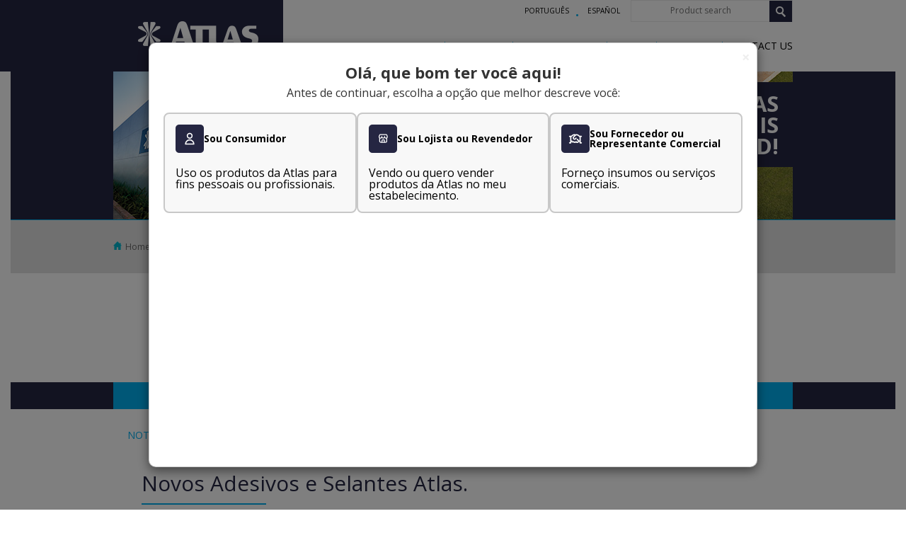

--- FILE ---
content_type: text/html; charset=UTF-8
request_url: https://www.pinceisatlas.com.br/site/en/canal-atlas/posts/noticias/novos-adesivos-e-selantes-atlas
body_size: 16466
content:
<link href="https://www.pinceisatlas.com.br/public/admin/css/editor-mensagem.css" rel="stylesheet">
<link href="https://www.pinceisatlas.com.br/public/admin/css/contentbuilder.css" rel="stylesheet">
<link href="https://www.pinceisatlas.com.br/public/admin/css/fontello.css" rel="stylesheet">
<link href="https://www.pinceisatlas.com.br/public/admin/css/site.css" rel="stylesheet">

<link href="https://www.pinceisatlas.com.br/public/admin/css/page-editor.css" rel="stylesheet">

<style>
    .mainTheme #contentarea .imagem img{
        width: auto !important;
        height: auto !important;
    }

    .mainTheme #contentarea .imagem .circulo img{
        width: 100% !important;
        height: 100% !important;
    }
</style>
<!DOCTYPE html>
<html lang="pt-br">
    <head>
        <meta http-equiv="X-UA-Compatible" content="IE=edge" />

        <link rel="apple-touch-icon" href="" sizes="57x57">
<script>
window.rootPath = 'https://www.pinceisatlas.com.br/site';
</script>
<link media="all" type="text/css" rel="stylesheet" href="https://www.pinceisatlas.com.br/public/site/css/app.css">
<script src="https://www.pinceisatlas.com.br/public/site/js/jquery.min.js"></script>
<script src="https://www.pinceisatlas.com.br/public/site/js/jquery.mobile.custom.min.js"></script>
<script src="https://www.pinceisatlas.com.br/public/site/js/jquery.easing.1.3.js"></script>
<script src="https://www.pinceisatlas.com.br/public/site/js/jquery.fancybox.min.js"></script>
<script src="https://www.pinceisatlas.com.br/public/site/js/jquery.mousewheel-3.0.6.pack.js"></script>
<script src="https://www.pinceisatlas.com.br/public/site/js/jquery-func.js"></script>
<script src="https://www.pinceisatlas.com.br/public/site/js/jquery.maskedinput.min.js"></script>
<script src="https://www.pinceisatlas.com.br/public/site/js/modernizr-2.6.2-respond-1.1.0.min.js"></script>
<link media="all" type="text/css" rel="stylesheet" href="https://www.pinceisatlas.com.br/public/site/css/animate-custom.css">
<link media="all" type="text/css" rel="stylesheet" href="https://www.pinceisatlas.com.br/public/site/css/slick.css">
<link media="all" type="text/css" rel="stylesheet" href="https://www.pinceisatlas.com.br/public/site/css/slick-theme.css">
<link media="all" type="text/css" rel="stylesheet" href="https://www.pinceisatlas.com.br/public/site/js/bxslider/jquery.bxslider.css">
<script src="https://www.pinceisatlas.com.br/public/site/js/bxslider/jquery.bxslider.js"></script>
<link media="all" type="text/css" rel="stylesheet" href="https://www.pinceisatlas.com.br/public/site/css/flicker.min.css">
<script src="https://www.pinceisatlas.com.br/public/site/js/flicker.js"></script>
<link media="all" type="text/css" rel="stylesheet" href="https://www.pinceisatlas.com.br/public/site/css/share.bar.css">
<link rel="icon" type="image/png" href="https://www.pinceisatlas.com.br/public/favicons/favicon-32x32.png">
<meta property="og:locale" content="pt_BR">
<meta name="keywords" content="pincéis,pincéis atlas,dicas de pintura,pincel para pintura,rolos de pintura,banco de curriculos, atlas pincéis,pinceis pintura,pintura de,atlas pintura,pinceis artisticos,dicas para pintar, atlas,pincéis para pintura,dicas pintura,atlas rolos,dicas para pintura, para montar um curriculo,dicas de como montar um curriculo,dicas de curriculos, atlas,rolo p pintura,pincéis de pintura,de pintura,atlalas,de pintor">
<meta http-equiv="Content-Type" content="text/html; charset=utf-8">
<title>Novos Adesivos e Selantes Atlas.</title>
<meta name="description" content="
		
			Novos Adesivos e Selantes Atlas.
			
		
	
  
		
			
				
					
				
			
		
	
	
		UM DOS LANçAMENTOS MAIS ESPERADOS DO ANO! A LINHA DE ADESIVOS E SELANTES ATLAS.

Para manter o compromisso de oferecer uma linha casa vez mais comple...">
<meta name="resource-type" content="document">
<meta name="distribution" content="global">
<meta name="Geography" content="Brasil">
<meta name="REVISIT-AFTER" content="20 Days">
<meta charset="utf-8">
<meta name="viewport" content="width=device-width, initial-scale=1">
<meta name="csrf-token" content="UT5TWXUQJWouCtj8QU741gH1nFx4TsU8s8fHRkzv">
<meta property="og:image" content="https://www.pinceisatlas.com.br/public/files/canal_atlas/d4c3aee8c0fafec12a5dc1746a4893ec.jpg">
<meta property="og:image:type" content="image/jpeg">
<meta property="og:title" content="Novos Adesivos e Selantes Atlas.">
<meta property="og:description" content="
		
			Novos Adesivos e Selantes Atlas.
			
		
	
  
		
			
				
					
				
			
		
	
	
		UM DOS LANçAMENTOS MAIS ESPERADOS DO ANO! A LINHA DE ADESIVOS E SELANTES ATLAS.

Para manter o compromisso de oferecer uma linha casa vez mais completa de produtos para atender as demandas de reformas e construção civil, a Atlas apresenta seus novos ADESIVOS e SELANTES para uso doméstico e industrial.
Esta nova linha de produtos de Atlas é uma parceria com a Selsil, uma empresa turca, maior fabricante de selantes na Europa, e que exporta para 98 países no mundo, atendendo a todos os testes de qualidade exigidos na Europa.

São produtos de alta qualidade para atender a diferentes necessidades de vedação e fixação. Estão disponíveis em tubos para uso com pistolas e, também, em bisnagas.*

 

*Apenas o Prego Rápido, Selante Acrílico Uso Interno e Fixa Forte estão disponíveis nessa versão.
	


	
			
				
			
		
			
				
			
		
			
				
			
		
			
				
			
		">
<meta property="og:url" content="https://www.pinceisatlas.com.br/site/en/canal-atlas/posts/noticias/novos-adesivos-e-selantes-atlas">

        
                    <script src='https://cdn.privacytools.com.br/public_api/banner/autoblock/v2/rOrn714131.js?t=1'></script>
        
        
        <script type="application/javascript" src='https://www.google.com/recaptcha/api.js'></script>

        
        <!-- Google tag (gtag.js) -->
        <script async src="https://www.googletagmanager.com/gtag/js?id=G-JJGX0FKWDF"></script>
        <script>
            window.dataLayer = window.dataLayer || [];
            function gtag(){dataLayer.push(arguments);}
            gtag('js', new Date());

            gtag('config', 'G-JJGX0FKWDF');
        </script>
    </head>
    <body>
        <div>
            <header>
                <div id="fb-root"></div>

<script>
    (function (d, s, id)
    {
        var js, fjs = d.getElementsByTagName(s)[0];
        if (d.getElementById(id))
        {
            return;
        }
        js = d.createElement(s);
        js.id = id;
        js.src = '//connect.facebook.net/pt_BR/sdk.js#xfbml=1&version=v2.5&appId=521747494654042';
        fjs.parentNode.insertBefore(js, fjs);
    }(document, 'script', 'facebook-jssdk'));
</script>



<header class="cd-main-header">
            <div class="menu-mobile-topo">
            <div class="hamburger hamburger--slider">
                <div class="hamburger-box">
                    <div class="hamburger-inner"></div>
                </div>
            </div>
            <nav class="menu-topo-mobile">
                <ul id="cd-primary-nav" class="cd-primary-nav is-fixed">
    <li>
        <a href="https://www.pinceisatlas.com.br/site/en/empresa" class="  ">
            Company        </a>
    </li>
    <li class="menu-produtos">
        <a href="https://www.pinceisatlas.com.br/site/en/produtos" class="   link-desktop">
            Products        </a>
        <a href="javascript:;" class="   expand-produtos link-mobile">
            Products            <i class="fa fa-angle-down trigger-menu"></i>
        </a>
                    <ul class="produtos-sidebar submenu-expand">
                                                                                        <li class="has-lines sidebarprJS">
                                <a style="border-left:2px solid #f25d23" href="https://www.pinceisatlas.com.br/site/en/produtos_categoria/trinchas"  class="clickRouteJS"  >
                                    Brushes
                                    <span  class="trigger-accordeon"  ></span>
                                </a>
                                <ul class="categorias-sub-menu"  >
                                                                                                                        <li>
                                                <a href="https://www.pinceisatlas.com.br/site/en/produtos_categoria/trinchas" sub="10" class="go-to">Trinchas Médias produto nome</a>
                                            </li>
                                                                                                                                                                <li>
                                                <a href="https://www.pinceisatlas.com.br/site/en/produtos_categoria/trinchas" sub="9" class="go-to"> produto nome</a>
                                            </li>
                                                                                                                                                                <li>
                                                <a href="https://www.pinceisatlas.com.br/site/en/produtos_categoria/trinchas" sub="11" class="go-to"> produto nome</a>
                                            </li>
                                                                                                                                                                <li>
                                                <a href="https://www.pinceisatlas.com.br/site/en/produtos_categoria/trinchas" sub="265" class="go-to">PROFESSIONAL PAINTBRUSH produto nome</a>
                                            </li>
                                                                                                            </ul>
                            </li>
                                                                                                                                    <li class="has-lines sidebarprJS">
                                <a style="border-left:2px solid #979437" href="https://www.pinceisatlas.com.br/site/en/produtos_categoria/pinceis-artisticos"  class="clickRouteJS"  >
                                    Artistics
                                    <span  class="trigger-accordeon"  ></span>
                                </a>
                                <ul class="categorias-sub-menu"  >
                                                                                                                        <li>
                                                <a href="https://www.pinceisatlas.com.br/site/en/produtos_categoria/pinceis-artisticos" sub="12" class="go-to"> produto nome</a>
                                            </li>
                                                                                                            </ul>
                            </li>
                                                                                                                                    <li class="has-lines sidebarprJS">
                                <a style="border-left:2px solid #fecd04" href="https://www.pinceisatlas.com.br/site/en/produtos_categoria/broxas-1"  class="clickRouteJS"  >
                                    Block Brushes
                                    <span  class="trigger-accordeon"  ></span>
                                </a>
                                <ul class="categorias-sub-menu"  >
                                                                                                                        <li>
                                                <a href="https://www.pinceisatlas.com.br/site/en/produtos_categoria/broxas-1" sub="13" class="go-to"> produto nome</a>
                                            </li>
                                                                                                            </ul>
                            </li>
                                                                                                                                    <li class="has-lines sidebarprJS">
                                <a style="border-left:2px solid #ec1d23" href="https://www.pinceisatlas.com.br/site/en/produtos_categoria/rolos-e-pads-para-pintura"  class="clickRouteJS"  >
                                    Paint Rollers
                                    <span  class="trigger-accordeon"  ></span>
                                </a>
                                <ul class="categorias-sub-menu"  >
                                                                                                                        <li>
                                                <a href="https://www.pinceisatlas.com.br/site/en/produtos_categoria/rolos-e-pads-para-pintura" sub="14" class="go-to">Rolos de Pele de Carneiro produto nome</a>
                                            </li>
                                                                                                                                                                <li>
                                                <a href="https://www.pinceisatlas.com.br/site/en/produtos_categoria/rolos-e-pads-para-pintura" sub="15" class="go-to">Rolos de Lã de Carneiro produto nome</a>
                                            </li>
                                                                                                                                                                                                                                            <li>
                                                <a href="https://www.pinceisatlas.com.br/site/en/produtos_categoria/rolos-e-pads-para-pintura" sub="17" class="go-to"> produto nome</a>
                                            </li>
                                                                                                                                                                <li>
                                                <a href="https://www.pinceisatlas.com.br/site/en/produtos_categoria/rolos-e-pads-para-pintura" sub="18" class="go-to">Rolos de Espuma produto nome</a>
                                            </li>
                                                                                                                                                                <li>
                                                <a href="https://www.pinceisatlas.com.br/site/en/produtos_categoria/rolos-e-pads-para-pintura" sub="100" class="go-to">PAD produto nome</a>
                                            </li>
                                                                                                            </ul>
                            </li>
                                                                                                                                    <li class="has-lines sidebarprJS">
                                <a style="border-left:2px solid #fecd04" href="https://www.pinceisatlas.com.br/site/en/produtos_categoria/kits-para-pintura-2"  class="clickRouteJS"  >
                                    Painting Sets
                                    <span  class="trigger-accordeon"  ></span>
                                </a>
                                <ul class="categorias-sub-menu"  >
                                                                                                                        <li>
                                                <a href="https://www.pinceisatlas.com.br/site/en/produtos_categoria/kits-para-pintura-2" sub="19" class="go-to"> produto nome</a>
                                            </li>
                                                                                                            </ul>
                            </li>
                                                                                                                                    <li class="has-lines sidebarprJS">
                                <a style="border-left:2px solid #979437" href="https://www.pinceisatlas.com.br/site/en/produtos_categoria/acessorios"  class="clickRouteJS"  >
                                    Accessories
                                    <span  class="trigger-accordeon"  ></span>
                                </a>
                                <ul class="categorias-sub-menu"  >
                                                                                                                        <li>
                                                <a href="https://www.pinceisatlas.com.br/site/en/produtos_categoria/acessorios" sub="20" class="go-to">Ferramentas produto nome</a>
                                            </li>
                                                                                                                                                                <li>
                                                <a href="https://www.pinceisatlas.com.br/site/en/produtos_categoria/acessorios" sub="21" class="go-to">Bandejas produto nome</a>
                                            </li>
                                                                                                                                                                <li>
                                                <a href="https://www.pinceisatlas.com.br/site/en/produtos_categoria/acessorios" sub="22" class="go-to"> produto nome</a>
                                            </li>
                                                                                                                                                                <li>
                                                <a href="https://www.pinceisatlas.com.br/site/en/produtos_categoria/acessorios" sub="23" class="go-to">Prolongadores produto nome</a>
                                            </li>
                                                                                                                                                                <li>
                                                <a href="https://www.pinceisatlas.com.br/site/en/produtos_categoria/acessorios" sub="24" class="go-to"> produto nome</a>
                                            </li>
                                                                                                            </ul>
                            </li>
                                                                                                                                    <li class="has-lines sidebarprJS">
                                <a style="border-left:2px solid #009cdb" href="https://www.pinceisatlas.com.br/site/en/produtos_categoria/textura-2"  class="clickRouteJS"  >
                                    Faux Finish
                                    <span  class="trigger-accordeon"  ></span>
                                </a>
                                <ul class="categorias-sub-menu"  >
                                                                                                                        <li>
                                                <a href="https://www.pinceisatlas.com.br/site/en/produtos_categoria/textura-2" sub="25" class="go-to"> produto nome</a>
                                            </li>
                                                                                                                                                                                                                                                                    </ul>
                            </li>
                                                                                                                                    <li class="has-lines sidebarprJS">
                                <a style="border-left:2px solid #913e1e" href="https://www.pinceisatlas.com.br/site/en/produtos_categoria/linha-limpeza"  class="clickRouteJS"  >
                                    Cleaning
                                    <span  class="trigger-accordeon"  ></span>
                                </a>
                                <ul class="categorias-sub-menu"  >
                                                                                                                        <li>
                                                <a href="https://www.pinceisatlas.com.br/site/en/produtos_categoria/linha-limpeza" sub="238" class="go-to">Vassouras produto nome</a>
                                            </li>
                                                                                                                                                                <li>
                                                <a href="https://www.pinceisatlas.com.br/site/en/produtos_categoria/linha-limpeza" sub="28" class="go-to">Limpeza Pesada produto nome</a>
                                            </li>
                                                                                                                                                                <li>
                                                <a href="https://www.pinceisatlas.com.br/site/en/produtos_categoria/linha-limpeza" sub="236" class="go-to">Lixeiras produto nome</a>
                                            </li>
                                                                                                            </ul>
                            </li>
                                                                                                                                    <li class="has-lines sidebarprJS">
                                <a style="border-left:2px solid #009cdb" href="https://www.pinceisatlas.com.br/site/en/produtos_categoria/decoracao"  class="clickRouteJS"  >
                                    Decoration
                                    <span  class="trigger-accordeon"  ></span>
                                </a>
                                <ul class="categorias-sub-menu"  >
                                                                                                                        <li>
                                                <a href="https://www.pinceisatlas.com.br/site/en/produtos_categoria/decoracao" sub="210" class="go-to">Banquetas produto nome</a>
                                            </li>
                                                                                                                                                                <li>
                                                <a href="https://www.pinceisatlas.com.br/site/en/produtos_categoria/decoracao" sub="205" class="go-to">Persianas produto nome</a>
                                            </li>
                                                                                                                                                                                                                                            <li>
                                                <a href="https://www.pinceisatlas.com.br/site/en/produtos_categoria/decoracao" sub="135" class="go-to">Skirting Board produto nome</a>
                                            </li>
                                                                                                                                                                                                                                                                                                                        <li>
                                                <a href="https://www.pinceisatlas.com.br/site/en/produtos_categoria/decoracao" sub="249" class="go-to">Números residenciais produto nome</a>
                                            </li>
                                                                                                            </ul>
                            </li>
                                                                                                                                    <li class="has-lines sidebarprJS">
                                <a style="border-left:2px solid #979438" href="https://www.pinceisatlas.com.br/site/en/produtos_categoria/adesivos-e-selantes"  class="clickRouteJS"  >
                                    Adhesives &amp;amp; Sealants
                                    <span  class="trigger-accordeon"  ></span>
                                </a>
                                <ul class="categorias-sub-menu"  >
                                                                                                                        <li>
                                                <a href="https://www.pinceisatlas.com.br/site/en/produtos_categoria/adesivos-e-selantes" sub="147" class="go-to">Adhesives produto nome</a>
                                            </li>
                                                                                                                                                                <li>
                                                <a href="https://www.pinceisatlas.com.br/site/en/produtos_categoria/adesivos-e-selantes" sub="143" class="go-to">Sealer produto nome</a>
                                            </li>
                                                                                                            </ul>
                            </li>
                                                                                                                                    <li class="has-lines sidebarprJS">
                                <a style="border-left:2px solid #ec268f" href="https://www.pinceisatlas.com.br/site/en/produtos_categoria/acessorio-de-banheiro-1"  class="clickRouteJS"  >
                                    ACESSÓRIO DE BANHEIRO
                                    <span  class="trigger-accordeon"  ></span>
                                </a>
                                <ul class="categorias-sub-menu"  >
                                                                                                                        <li>
                                                <a href="https://www.pinceisatlas.com.br/site/en/produtos_categoria/acessorio-de-banheiro-1" sub="150" class="go-to">ACESSÓRIOS DE BANHEIRO produto nome</a>
                                            </li>
                                                                                                            </ul>
                            </li>
                                                                                                                                    <li class="has-lines sidebarprJS">
                                <a style="border-left:2px solid #a8cf45" href="https://www.pinceisatlas.com.br/site/en/produtos_categoria/assento-sanitario"  class="clickRouteJS"  >
                                    Assento Sanitário
                                    <span  class="trigger-accordeon"  ></span>
                                </a>
                                <ul class="categorias-sub-menu"  >
                                                                                                                        <li>
                                                <a href="https://www.pinceisatlas.com.br/site/en/produtos_categoria/assento-sanitario" sub="159" class="go-to">Assentos Sanitários produto nome</a>
                                            </li>
                                                                                                            </ul>
                            </li>
                                                                                                                                    <li class="has-lines sidebarprJS">
                                <a style="border-left:2px solid #51a8b1" href="https://www.pinceisatlas.com.br/site/en/produtos_categoria/armarios-e-espelhos-1"  class="clickRouteJS"  >
                                    Armários e Espelhos
                                    <span  class="trigger-accordeon"  ></span>
                                </a>
                                <ul class="categorias-sub-menu"  >
                                                                                                                        <li>
                                                <a href="https://www.pinceisatlas.com.br/site/en/produtos_categoria/armarios-e-espelhos-1" sub="168" class="go-to">Armários e Espelhos produto nome</a>
                                            </li>
                                                                                                            </ul>
                            </li>
                                                                                                                                    <li class="has-lines sidebarprJS">
                                <a style="border-left:2px solid #a53692" href="https://www.pinceisatlas.com.br/site/en/produtos_categoria/hidraulica"  class="clickRouteJS"  >
                                    Hidráulica
                                    <span  class="trigger-accordeon"  ></span>
                                </a>
                                <ul class="categorias-sub-menu"  >
                                                                                                                                                                                                    <li>
                                                <a href="https://www.pinceisatlas.com.br/site/en/produtos_categoria/hidraulica" sub="176" class="go-to">Acessórios Hidráulicos produto nome</a>
                                            </li>
                                                                                                                                                                <li>
                                                <a href="https://www.pinceisatlas.com.br/site/en/produtos_categoria/hidraulica" sub="172" class="go-to">Caixas Sifonadas, Ralos e Grelhas produto nome</a>
                                            </li>
                                                                                                                                                                <li>
                                                <a href="https://www.pinceisatlas.com.br/site/en/produtos_categoria/hidraulica" sub="173" class="go-to">Sifões produto nome</a>
                                            </li>
                                                                                                                                                                <li>
                                                <a href="https://www.pinceisatlas.com.br/site/en/produtos_categoria/hidraulica" sub="175" class="go-to">Engates produto nome</a>
                                            </li>
                                                                                                                                                                <li>
                                                <a href="https://www.pinceisatlas.com.br/site/en/produtos_categoria/hidraulica" sub="300" class="go-to">Acessórios Caixa Acoplada produto nome</a>
                                            </li>
                                                                                                            </ul>
                            </li>
                                                                                                                                    <li class="has-lines sidebarprJS">
                                <a style="border-left:2px solid #5CA47A" href="https://www.pinceisatlas.com.br/site/en/produtos_categoria/torneiras"  class="clickRouteJS"  >
                                    Torneiras
                                    <span  class="trigger-accordeon"  ></span>
                                </a>
                                <ul class="categorias-sub-menu"  >
                                                                                                                                                                                                    <li>
                                                <a href="https://www.pinceisatlas.com.br/site/en/produtos_categoria/torneiras" sub="189" class="go-to">Jardim produto nome</a>
                                            </li>
                                                                                                                                                                <li>
                                                <a href="https://www.pinceisatlas.com.br/site/en/produtos_categoria/torneiras" sub="240" class="go-to">Lavanderia produto nome</a>
                                            </li>
                                                                                                                                                                                                                                                                    </ul>
                            </li>
                                                                                                                                    <li class="has-lines sidebarprJS">
                                <a style="border-left:2px solid #847059" href="https://www.pinceisatlas.com.br/site/en/produtos_categoria/jardinagem"  class="clickRouteJS"  >
                                    Jardinagem
                                    <span  class="trigger-accordeon"  ></span>
                                </a>
                                <ul class="categorias-sub-menu"  >
                                                                                                                                                                                                    <li>
                                                <a href="https://www.pinceisatlas.com.br/site/en/produtos_categoria/jardinagem" sub="196" class="go-to">Jardim produto nome</a>
                                            </li>
                                                                                                                                                                <li>
                                                <a href="https://www.pinceisatlas.com.br/site/en/produtos_categoria/jardinagem" sub="197" class="go-to">Ferramentas produto nome</a>
                                            </li>
                                                                                                            </ul>
                            </li>
                                                                                                                                    <li class="has-lines sidebarprJS">
                                <a style="border-left:2px solid #f8ac92" href="https://www.pinceisatlas.com.br/site/en/produtos_categoria/organizacao"  class="clickRouteJS"  >
                                    Organização
                                    <span  class="trigger-accordeon"  ></span>
                                </a>
                                <ul class="categorias-sub-menu"  >
                                                                                                                        <li>
                                                <a href="https://www.pinceisatlas.com.br/site/en/produtos_categoria/organizacao" sub="214" class="go-to">Cantoneiras produto nome</a>
                                            </li>
                                                                                                                                                                <li>
                                                <a href="https://www.pinceisatlas.com.br/site/en/produtos_categoria/organizacao" sub="212" class="go-to">Ganchos produto nome</a>
                                            </li>
                                                                                                                                                                <li>
                                                <a href="https://www.pinceisatlas.com.br/site/en/produtos_categoria/organizacao" sub="215" class="go-to">Prateleiras produto nome</a>
                                            </li>
                                                                                                                                                                <li>
                                                <a href="https://www.pinceisatlas.com.br/site/en/produtos_categoria/organizacao" sub="213" class="go-to">Protetores produto nome</a>
                                            </li>
                                                                                                                                                                <li>
                                                <a href="https://www.pinceisatlas.com.br/site/en/produtos_categoria/organizacao" sub="297" class="go-to">Veda Porta produto nome</a>
                                            </li>
                                                                                                                                                                <li>
                                                <a href="https://www.pinceisatlas.com.br/site/en/produtos_categoria/organizacao" sub="323" class="go-to">Tela Protetora produto nome</a>
                                            </li>
                                                                                                            </ul>
                            </li>
                                                                                                            </ul>
            </li>
    <li>
        <a href="https://www.pinceisatlas.com.br/site/en/canal-atlas"  class="active" >
            Atlas Channel        </a>
    </li>
    <li>
        <a href="https://www.pinceisatlas.com.br/site/en/canal-atlas/videos" >
            Videos        </a>
    </li>
    <li>
        <a href="https://www.pinceisatlas.com.br/site/en/catalogos" class="">
            Catalogs        </a>
    </li>
    <li>
        <a href="https://www.pinceisatlas.com.br/site/en/contato" class="  ">
            Contact Us        </a>
    </li>
    </ul>
            </nav>
        </div>
        <div class="row">
        <div class="column-3 matcBlock" style="height: 94px;">
            <h1 class="logo_atlas">
            <a href="https://www.pinceisatlas.com.br/site/en" title="Pincéis Atlas">Pincéis Atlas</a>
            </h1>
        </div>
                    <div class="column-9 blank_header matcBlock">
                <div class="row">
                    <div class="contRight">
                        <div class="menu_language">
                            <ul>
                                <li><a href="https://www.pinceisatlas.com.br/site/pt">português</a></li>                                <li><a href="https://www.pinceisatlas.com.br/site/es">español</a></li>                                                            </ul>
                        </div>
                                                <div class="box_busca">
                            <form action="https://www.pinceisatlas.com.br/site/en/busca" method="get" id="buscaForm">
                                <input type="text" id="termo_busca" name="termo_busca" placeholder="Product search" autocomplete="off" -required="">
                                <input type="hidden" id="modo_busca" name="modo_busca" value="fullSearch">
                                <input type="hidden" id="idioma_busca" name="idioma_busca" value="en">
                                <input type="submit" value="OK" id="btnFormBusca">
                            </form>
                            <div class="autocomplete" id="containerResultadosBusca" style="display: none;">
                                <div class="produtosCpl">
                                    <h5>Products</h5>
                                    <ul class="ProdListCpl" id="boxListaResultadosBusca">
                                        <!-- html dinâmico -->
                                    </ul>
                                </div>
                            </div>
                        </div>
                    </div>
                </div>
                <div class="row">
                    <ul class="cd-header-buttons">
                        <li><a class="cd-nav-trigger" href="#cd-primary-nav">Menu<span></span></a></li>
                    </ul>
                </div>
            </div>
                <div class="cd-overlay cd-overlay2"></div>
    </div>
</header>
            </header>
            <div id="canal_atlas" class="page_content">
    <section class="container-fluid">
        <div class="fullBlue borderBlue">
            <div class="row">
                <div class="banner_topo_interna">
                    <img src="https://www.pinceisatlas.com.br/public/site/images/banner_empresa_institucional.jpg" alt="Who uses Atlas knows what is good!">
                    <div class="texto_banner_interna">
                        Who uses Atlas knows what is good!                    </div>
                </div>
            </div>
        </div>
    </section>
    <section class="container-fluid">
        <div class="fullGrey mobicrumb">
            <div class="row">
                <ul class="breadcrumbs">
                    <li><a href="https://www.pinceisatlas.com.br/site/en">Home</a></li>
                    <li><a href=" https://www.pinceisatlas.com.br/site/en/canal-atlas " class="active ">Atlas Channel</a></li>
                </ul>
            </div>
        </div>
    </section>
    <section class="container-fluid">
        <div class="fullBlank">
            <div class="row">
                <div class="prefix-1 suffix-1">
                    <div class="inner_content_internas">
                        <div class="inner_padding">
                            <h3>Atlas Channel</h3>
                        </div>
                    </div>
                </div>
            </div>
        </div>
        <div class="fullBlue">
    <div class="row">
        <ul class="cd-accordion-menu animated">
            <li class="has-children">
                <input type="checkbox" name ="sidebar" id="sidebar" class="hidden-acordeon">
                <label for="sidebar" class="hidden-acordeon">
                    <lang>Canais</lang>
                    <div class="trigger-accordeon">
                        <span></span>
                    </div>
                </label>
                <ul class="canalMenu">
        			        			                    	                    		                                			                    	                    		                                			                    	        			        			                        <li>
                            <a href="https://www.pinceisatlas.com.br/site/en/canal-atlas" >
                                Todas
                            </a>
                        </li>
                                                	                        		                                    <li>
                                        <a href="https://www.pinceisatlas.com.br/site/en/canal-atlas/posts/noticias"  class="active" >
                                            Notícias
                                        </a>
                                    </li>
                                                                                    		                                    <li>
                                        <a href="https://www.pinceisatlas.com.br/site/en/canal-atlas/posts/dicas-de-pintura" >
                                            Dicas de Pintura
                                        </a>
                                    </li>
                                                                                    		                                                                                    		            			            			                        	            			                        	            			                        	            			            			        			                </ul>
            </li>
        </ul>
    </div>
</div>    </section>
     
        <section>
            <div class="fullBlank">
                <div class="row">
                    <div id="detalhe-canal">
                        <div class="item-canal">
                            <div class="row">
                                <div  class="inner_padding" >
                                    <div class="decDestalhe">
                                        <ul class="inner-breads">
                                        	                                            <li>
                                                <a href=" https://www.pinceisatlas.com.br/site/en/canal-atlas/posts/noticias ">Notícias</a>
                                            </li>
                                            <li>
                                                <time>09/20/2018</time>
                                            </li>
                                        </ul>
                                                                                    <div class="mainTheme">
                                                <div class="container" style="width:100%">
                                                    <div id="contentarea"><div class="row clearfix">
		<div class="col-sm-12 underline">
			<h1>Novos Adesivos e Selantes Atlas.</h1>
			<i class="picon-risco underlineColorDefault underlineColor"></i>
		</div>
	</div>
  <div class="row clearfix">
		<div class="col-sm-12">
			<div class="imagem text-center">
				<div class="imagem-container">
					<img class="no-zoom" src="https://portal.pinceisatlas.com.br/public/files/canal_atlas/d4c3aee8c0fafec12a5dc1746a4893ec.jpg">
				</div>
			</div>
		</div>
	</div>
	<div class="row clearfix">
		<div class="col-sm-12"><h1><strong>UM DOS LANçAMENTOS MAIS ESPERADOS DO ANO! A LINHA DE ADESIVOS E SELANTES ATLAS.</strong></h1>

<p>Para manter o compromisso de oferecer uma linha casa vez mais completa de produtos para atender as demandas de reformas e construção civil, a Atlas apresenta seus novos ADESIVOS e SELANTES para uso doméstico e industrial.<br />
Esta nova linha de produtos de Atlas é uma parceria com a Selsil, uma empresa turca, maior fabricante de selantes na Europa, e que exporta para 98 países no mundo, atendendo a todos os testes de qualidade exigidos na Europa.</p>

<p>São produtos de alta qualidade para atender a diferentes necessidades de vedação e fixação. Estão disponíveis em tubos para uso com pistolas e, também, em bisnagas.*</p>

<p> </p>

<p>*Apenas o Prego Rápido, Selante Acrílico Uso Interno e Fixa Forte estão disponíveis nessa versão.</p></div>
	</div>


	<div class="row clearfix"><div class="col-sm-3">
			<div class="imagem">
				<img src="https://portal.pinceisatlas.com.br/public/files/canal_atlas/63f247c443857c8177f08adfed1898ad.jpg">
			</div>
		</div><div class="col-sm-3">
			<div class="imagem">
				<img src="https://portal.pinceisatlas.com.br/public/files/canal_atlas/a067bc4bdedaff156402c7c97506ffcb.jpg">
			</div>
		</div><div class="col-sm-3">
			<div class="imagem">
				<img src="https://portal.pinceisatlas.com.br/public/files/canal_atlas/b0d7b71a0cec9c882e5e385f24bebe87.jpg">
			</div>
		</div><div class="col-sm-3">
			<div class="imagem">
				<img src="https://portal.pinceisatlas.com.br/public/files/canal_atlas/a039e765b54dacd74c96e130953369d8.jpg">
			</div>
		</div></div> </div>

                                                    <div class="clear" style="height:50px;"></div>

                                                    <div class="box-redes">
                                                        
                                                    </div>
                                                </div>
                                                                                <div class="clear" style="height:30px;"></div>
                                                                                <div class="clear"></div>
                                                                    
                                                                                
                                    </div>
                                </div>
                            </div>
                        </div>
                    </div>
                </div>
            </div>
        </section>
    </div>
            <footer>
                <script src="https://www.pinceisatlas.com.br/public/site/js/script.js"></script>
<script src="https://www.pinceisatlas.com.br/public/site/js/app.js"></script>
<script src="https://www.pinceisatlas.com.br/public/site/js/acordeon_menu.js"></script>
<script src="https://www.pinceisatlas.com.br/public/site/js/menumobile.js"></script>
<script src="https://www.pinceisatlas.com.br/public/site/js/slick.js"></script>
<script src="https://www.pinceisatlas.com.br/public/site/js/share.bar.js"></script>
<script src="https://www.pinceisatlas.com.br/public/site/js/html5shiv.min.js"></script>
<script src="https://www.pinceisatlas.com.br/public/site/js/respond.js"></script>
<script src="https://www.pinceisatlas.com.br/public/site/js/matchHeight-min.js"></script>
<script src="https://www.pinceisatlas.com.br/public/site/js/wow.min.js"></script>
<script src="https://www.pinceisatlas.com.br/public/site/js/masonry.pkgd.js"></script>

                <style>
    .modal-type-visitor {
        position: fixed;
        top: 0;
        left: 0;
        width: 100%;
        height: 100%;
        background: rgba(0, 0, 0, 0.5);
        align-items: center;
        justify-content: center;
        display: none;
        z-index: 999999;
    }

    #modal-type-visitor .modal-content {
        background: white;
        padding: 20px;
        margin: 10px;
        border-radius: 10px;
        max-width: 860px;
        min-height: 250px;
        text-align: center;
        position: relative;
    }

    #modal-type-visitor .modal-content h2 {
        font-size: 22px;
        line-height: 42px;
        font-weight: 700;
    }

    #modal-type-visitor .close {
        position: absolute;
        top: 10px;
        right: 10px;
        font-size: 20px;
        cursor: pointer;
    }

    #modal-type-visitor .options {
        display: flex;
        gap: 10px;
        margin-top: 20px;
    }

    #modal-type-visitor .option-btn {
        flex: 1;
        padding: 15px;
        border: 2px solid #c8c8c8;
        border-radius: 8px;
        cursor: pointer;
        transition: 0.3s;
        text-align: left;
        display: flex;
        flex-direction: column;
        align-items: flex-start;
        background: #f8f8f8;
    }

    #modal-type-visitor .title-box {
        display: flex;
        align-items: center;
        gap: 10px;
        width: 100%;
        margin-bottom: 20px;
    }

    #modal-type-visitor .icon-box {
        border-radius: 5px;
        background-color: #252642;
        min-width: 40px;
        width: 40px;
        height: 40px;
        display: flex;
        align-items: center;
        justify-content: center;
    }

    #modal-type-visitor .icon-box svg{
        width: 20px;
        height: 20px;
        max-height: 20px;
    }

    #modal-type-visitor .title-box span {
        color:#000 !important;
        font-size: 14px;
        font-weight: bold;
        display: flex;
        align-items: center;
        justify-content: center;
    }

    #modal-type-visitor .option-btn:hover {
        border-color: #252642;
    }

    #modal-type-visitor .option-btn i {
        font-size: 22px;
        color: #fff;
        padding: 10px;
    }

    #modal-type-visitor .option-btn p {
        color: #000 !important;
    }

    #modal-type-visitor .close {
        color: #aaa;
    }

    @media (max-width: 600px) {
        #modal-type-visitor .modal-content {
            padding: 15px;
            max-width: 90%;
        }
        #modal-type-visitor .modal-content h2 {
            font-size: 18px;
        }
        #modal-type-visitor .options {
            flex-direction: column;
        }
        #modal-type-visitor .option-btn {
            width: 100%;
        }
    }
</style>

<div class="modal-type-visitor" id="modal-type-visitor">
    <div class="modal-content">
        <span class="close" onclick="closeModal()">&times;</span>
        <h2>Olá, que bom ter você aqui!</h2>
        <p>Antes de continuar, escolha a opção que melhor descreve você:</p>
        <div class="options">
            <button class="option-btn" id="botao-consumidor">
                <div class="title-box">
                    <div class="icon-box">
                        <svg width="800px" height="800px" viewBox="0 0 24 24" fill="none" xmlns="http://www.w3.org/2000/svg">
                            <path d="M16 7C16 9.20914 14.2091 11 12 11C9.79086 11 8 9.20914 8 7C8 4.79086 9.79086 3 12 3C14.2091 3 16 4.79086 16 7Z" stroke="#FFF" stroke-width="2" stroke-linecap="round" stroke-linejoin="round"/>
                            <path d="M12 14C8.13401 14 5 17.134 5 21H19C19 17.134 15.866 14 12 14Z" stroke="#FFF" stroke-width="2" stroke-linecap="round" stroke-linejoin="round"/>
                        </svg>
                    </div>
                    <span>Sou Consumidor</span>
                </div>
                <p>Uso os produtos da Atlas para fins pessoais ou profissionais.</p>
            </button>
            <button class="option-btn" id="botao-lojista-revendedor">
                <div class="title-box">
                    <div class="icon-box">
                        <svg width="800px" height="800px" viewBox="0 0 24 24" fill="none" xmlns="http://www.w3.org/2000/svg">
                            <path d="M10.9426 8.674C10.9426 8.25979 10.6068 7.924 10.1926 7.924C9.77842 7.924 9.44263 8.25979 9.44263 8.674H10.9426ZM15.5566 8.674C15.5566 8.25979 15.2208 7.924 14.8066 7.924C14.3924 7.924 14.0566 8.25979 14.0566 8.674H15.5566ZM9.44274 8.66112C9.43563 9.07527 9.76559 9.41677 10.1797 9.42389C10.5939 9.43101 10.9354 9.10104 10.9425 8.68688L9.44274 8.66112ZM10.9525 8.10488C10.9596 7.69073 10.6297 7.34923 10.2155 7.34211C9.80136 7.33499 9.45986 7.66496 9.45274 8.07912L10.9525 8.10488ZM10.9201 8.85645C11.0209 8.45468 10.7769 8.04729 10.3751 7.94653C9.97331 7.84577 9.56593 8.08978 9.46516 8.49155L10.9201 8.85645ZM10.0356 9.3L10.7613 9.48948L10.7631 9.48245L10.0356 9.3ZM8.60872 10.8759L8.8691 11.5792H8.8691L8.60872 10.8759ZM6.927 9.99268C6.58662 9.75665 6.11934 9.84124 5.88331 10.1816C5.64728 10.522 5.73187 10.9893 6.07226 11.2253L6.927 9.99268ZM7.24959 10.6167C7.25384 10.2025 6.92151 9.86328 6.50732 9.85904C6.09312 9.85479 5.75392 10.1871 5.74967 10.6013L7.24959 10.6167ZM6.44463 15.976L7.19458 15.985L7.19459 15.9837L6.44463 15.976ZM7.02186 17.4058L6.48838 17.9329H6.48838L7.02186 17.4058ZM8.44463 18V17.25H8.44458L8.44463 18ZM10.4996 18.75C10.9138 18.75 11.2496 18.4142 11.2496 18C11.2496 17.5858 10.9138 17.25 10.4996 17.25V18.75ZM6.07039 11.224C6.41006 11.4611 6.87759 11.3779 7.11465 11.0382C7.35172 10.6986 7.26854 10.231 6.92887 9.99398L6.07039 11.224ZM5.57863 8.092L4.87557 7.83085C4.86723 7.85329 4.85997 7.87612 4.85382 7.89926L5.57863 8.092ZM6.41363 5.844L7.1167 6.10515C7.12393 6.08569 7.13034 6.06594 7.13593 6.04594L6.41363 5.844ZM7.52263 5V4.25L7.52046 4.25L7.52263 5ZM17.4756 5L17.4778 4.25H17.4756V5ZM18.5846 5.844L17.8623 6.04595C17.8679 6.0659 17.8743 6.08562 17.8815 6.10505L18.5846 5.844ZM19.4196 8.093L20.1445 7.90034C20.1383 7.87721 20.1311 7.85439 20.1227 7.83195L19.4196 8.093ZM18.0701 9.99422C17.7305 10.2315 17.6476 10.699 17.8848 11.0386C18.1221 11.3781 18.5897 11.461 18.9292 11.2238L18.0701 9.99422ZM9.74963 18C9.74963 18.4142 10.0854 18.75 10.4996 18.75C10.9138 18.75 11.2496 18.4142 11.2496 18H9.74963ZM13.7496 18C13.7496 18.4142 14.0854 18.75 14.4996 18.75C14.9138 18.75 15.2496 18.4142 15.2496 18H13.7496ZM10.4996 17.25C10.0854 17.25 9.74963 17.5858 9.74963 18C9.74963 18.4142 10.0854 18.75 10.4996 18.75V17.25ZM14.4996 18.75C14.9138 18.75 15.2496 18.4142 15.2496 18C15.2496 17.5858 14.9138 17.25 14.4996 17.25V18.75ZM14.0567 8.68302C14.0617 9.0972 14.4015 9.42893 14.8157 9.42395C15.2298 9.41896 15.5616 9.07916 15.5566 8.66498L14.0567 8.68302ZM15.5496 8.08298C15.5446 7.6688 15.2048 7.33707 14.7906 7.34205C14.3764 7.34704 14.0447 7.68684 14.0497 8.10102L15.5496 8.08298ZM15.5369 8.49073C15.4357 8.08907 15.028 7.84552 14.6264 7.94674C14.2247 8.04796 13.9811 8.45562 14.0824 8.85727L15.5369 8.49073ZM14.9666 9.297L14.2393 9.48028L14.2409 9.48622L14.9666 9.297ZM16.3915 10.8729L16.1304 11.5759L16.3915 10.8729ZM18.926 11.226C19.2667 10.9906 19.3521 10.5235 19.1167 10.1827C18.8812 9.84189 18.4141 9.7565 18.0733 9.99195L18.926 11.226ZM19.2496 10.6017C19.2456 10.1875 18.9066 9.85502 18.4924 9.85904C18.0782 9.86305 17.7457 10.2021 17.7497 10.6163L19.2496 10.6017ZM18.5516 15.976L17.8017 15.9833L17.8017 15.985L18.5516 15.976ZM17.9744 17.4058L17.4409 16.8786L17.9744 17.4058ZM16.5516 18L16.5517 17.25H16.5516V18ZM14.4996 17.25C14.0854 17.25 13.7496 17.5858 13.7496 18C13.7496 18.4142 14.0854 18.75 14.4996 18.75V17.25ZM9.44263 8.674C9.44263 10.3623 10.8113 11.731 12.4996 11.731V10.231C11.6397 10.231 10.9426 9.53391 10.9426 8.674H9.44263ZM12.4996 11.731C14.188 11.731 15.5566 10.3623 15.5566 8.674H14.0566C14.0566 9.53391 13.3595 10.231 12.4996 10.231V11.731ZM10.9425 8.68688L10.9525 8.10488L9.45274 8.07912L9.44274 8.66112L10.9425 8.68688ZM9.46516 8.49155L9.30816 9.11755L10.7631 9.48245L10.9201 8.85645L9.46516 8.49155ZM9.30996 9.11053C9.18207 9.60032 8.82307 9.9968 8.34835 10.1725L8.8691 11.5792C9.80324 11.2334 10.5097 10.4533 10.7613 9.48947L9.30996 9.11053ZM8.34835 10.1725C7.87362 10.3483 7.34299 10.2811 6.927 9.99268L6.07226 11.2253C6.89081 11.7929 7.93496 11.9251 8.8691 11.5792L8.34835 10.1725ZM5.74967 10.6013L5.69467 15.9683L7.19459 15.9837L7.24959 10.6167L5.74967 10.6013ZM5.69469 15.967C5.68586 16.702 5.9717 17.41 6.48838 17.9329L7.55535 16.8786C7.32049 16.6409 7.19057 16.3191 7.19458 15.985L5.69469 15.967ZM6.48838 17.9329C7.00507 18.4558 7.70959 18.7501 8.44469 18.75L8.44458 17.25C8.11044 17.25 7.7902 17.1163 7.55535 16.8786L6.48838 17.9329ZM8.44463 18.75H10.4996V17.25H8.44463V18.75ZM6.92887 9.99398C6.38194 9.61226 6.13204 8.92931 6.30344 8.28474L4.85382 7.89926C4.52041 9.15305 5.00651 10.4815 6.07039 11.224L6.92887 9.99398ZM6.2817 8.35315L7.1167 6.10515L5.71057 5.58285L4.87557 7.83085L6.2817 8.35315ZM7.13593 6.04594C7.18473 5.8714 7.34356 5.75052 7.5248 5.75L7.52046 4.25C6.66795 4.25247 5.92088 4.82103 5.69133 5.64206L7.13593 6.04594ZM7.52263 5.75H17.4756V4.25H7.52263V5.75ZM17.4735 5.75C17.6547 5.75052 17.8135 5.8714 17.8623 6.04595L19.3069 5.64205C19.0774 4.82103 18.3303 4.25247 17.4778 4.25L17.4735 5.75ZM17.8815 6.10505L18.7165 8.35405L20.1227 7.83195L19.2877 5.58295L17.8815 6.10505ZM18.6948 8.28566C18.866 8.92987 18.6164 9.61242 18.0701 9.99422L18.9292 11.2238C19.9921 10.4811 20.4775 9.15344 20.1445 7.90034L18.6948 8.28566ZM11.2496 18V15H9.74963V18H11.2496ZM11.2496 15C11.2496 14.8619 11.3616 14.75 11.4996 14.75V13.25C10.5331 13.25 9.74963 14.0335 9.74963 15H11.2496ZM11.4996 14.75H13.4996V13.25H11.4996V14.75ZM13.4996 14.75C13.6377 14.75 13.7496 14.8619 13.7496 15H15.2496C15.2496 14.0335 14.4661 13.25 13.4996 13.25V14.75ZM13.7496 15V18H15.2496V15H13.7496ZM10.4996 18.75H14.4996V17.25H10.4996V18.75ZM15.5566 8.66498L15.5496 8.08298L14.0497 8.10102L14.0567 8.68302L15.5566 8.66498ZM14.0824 8.85727L14.2394 9.48027L15.6939 9.11373L15.5369 8.49073L14.0824 8.85727ZM14.2409 9.48622C14.492 10.4494 15.1973 11.2294 16.1304 11.5759L16.6526 10.1698C16.1784 9.99367 15.82 9.59726 15.6924 9.10778L14.2409 9.48622ZM16.1304 11.5759C17.0635 11.9225 18.107 11.7919 18.926 11.226L18.0733 9.99195C17.6571 10.2795 17.1268 10.3459 16.6526 10.1698L16.1304 11.5759ZM17.7497 10.6163L17.8017 15.9833L19.3016 15.9687L19.2496 10.6017L17.7497 10.6163ZM17.8017 15.985C17.8057 16.3191 17.6758 16.6409 17.4409 16.8786L18.5079 17.9329C19.0246 17.41 19.3104 16.702 19.3016 15.967L17.8017 15.985ZM17.4409 16.8786C17.2061 17.1163 16.8858 17.25 16.5517 17.25L16.5516 18.75C17.2867 18.7501 17.9912 18.4558 18.5079 17.9329L17.4409 16.8786ZM16.5516 17.25H14.4996V18.75H16.5516V17.25Z" fill="#FFF"/>
                        </svg>
                    </div>
                    <span>Sou Lojista ou Revendedor</span>
                </div>
                <p>Vendo ou quero vender produtos da Atlas no meu estabelecimento.</p>
            </button>
            <button class="option-btn" id="botao-fornecedor">
                <div class="title-box">
                    <div class="icon-box">
                        <svg width="800px" height="800px" viewBox="0 0 24 24" fill="none" xmlns="http://www.w3.org/2000/svg">
                            <path d="M22 7.99995H20M20 7.99995H19C17 6.00173 14 3.99974 12 5.99995M20 7.99995V15.9999M12 5.99995L8.99956 9.00158C8.9202 9.08097 8.88052 9.12066 8.84859 9.1558C8.15499 9.91889 8.15528 11.0842 8.84927 11.847C8.88121 11.8821 8.92098 11.9218 9.00031 12.0011C9.07967 12.0804 9.11936 12.1201 9.15449 12.152C9.91743 12.8453 11.0824 12.8452 11.8451 12.1516C11.8802 12.1197 11.9199 12.08 11.9992 12.0007L12.9996 11.0003M12 5.99995C10 3.99974 7 6.0018 5 8.00001H4M2 8.00001H4M4 8.00001V15.9999M20 15.9999V18.9999H22M20 15.9999H17.1716M15 12.9999L16.5 14.4999C16.5796 14.5796 16.6195 14.6194 16.6515 14.6547C17.3449 15.4175 17.3449 16.5824 16.6515 17.3452C16.6195 17.3805 16.5796 17.4203 16.5 17.4999C16.4204 17.5795 16.3805 17.6194 16.3453 17.6515C15.5824 18.3449 14.4176 18.3449 13.6547 17.6515C13.6195 17.6194 13.5796 17.5795 13.5 17.4999L13 16.9999C12.4548 17.5452 12.1821 17.8178 11.888 17.9636C11.3285 18.2408 10.6715 18.2408 10.112 17.9636C9.81788 17.8178 9.54525 17.5452 9 16.9999C8.31085 17.9188 6.89563 17.7912 6.38197 16.7639L6 15.9999H4M4 15.9999V18.9999H2" stroke="#FFF" stroke-width="2" stroke-linecap="round" stroke-linejoin="round"/>
                        </svg>
                    </div>
                    <span>Sou Fornecedor ou Representante Comercial</span>
                </div>
                <p>Forneço insumos ou serviços comerciais.</p>
            </button>
        </div>
    </div>
</div>

<script>
    document.getElementById('botao-consumidor').addEventListener('click', function() {
        send('consumidor');
    });

    document.getElementById('botao-lojista-revendedor').addEventListener('click', function() {
        send('lojista_revendedor');
    });

    document.getElementById('botao-fornecedor').addEventListener('click', function() {
        send('fornecedor_representante_comercial');
    });

    function showModal() {
        let modalDisplayed = localStorage.getItem("modalTypeVisitor");

        if (!modalDisplayed) {
            document.getElementById("modal-type-visitor").style.display = "flex";
        }
    }

    function closeModal() {
        send('nao_respondeu');
    }

    function send(type) {
        const data = {
            type: type
        };

        fetch('/site/modal-type-visitor', {
            method: 'POST',
            headers: {
                'Content-Type': 'application/json',
                "X-CSRF-TOKEN": document.querySelector('meta[name="csrf-token"]').getAttribute("content")
            },
            body: JSON.stringify(data)
        })
            .then(response => response.json())
            .then(data => {
                localStorage.setItem("modalTypeVisitor", "true");
                document.getElementById("modal-type-visitor").style.display = "none";
            })
            .catch((error) => {
                console.error('Erro:', error);
                localStorage.setItem("modalTypeVisitor", "true");
                document.getElementById("modal-type-visitor").style.display = "none";
            });
    }

    document.addEventListener("DOMContentLoaded", showModal);
</script>
                <section class="container-fluid">
            <div class="row">
                <div class="inner_padding column-9">
                    <div class="row mapasite">
                        <div class="column-2  tablet-column-1  mobile-column-2">
                            <ul>
                                <h3><a href="https://www.pinceisatlas.com.br/site/en/empresa">Company</a></h3>
                                <li><a href="https://www.pinceisatlas.com.br/site/en/empresa">Institutional</a></li>
                                <li><a href="https://www.pinceisatlas.com.br/site/en/empresa/historico">Our History</a></li>
                                <li><a href="https://www.pinceisatlas.com.br/site/en/empresa/inbetta">InBetta</a></li>
                                <li><a href="http://www.inbetta.com/sustentabilidade" target="_blank">Sustainability</a></li>
                                <li><a href="https://www.pinceisatlas.com.br/site/en/fornecedores">Providers</a></li>
                                <li><a href="https://inbetta.com/institucional/governanca" target="_blank">Ethics Channel</a></li>
                            </ul>
                        </div>
                        <div class="column-2  tablet-column-1  mobile-column-2 matcBlock">
                            <ul>
                                <h3><a href="https://www.pinceisatlas.com.br/site/en/produtos">Products</a></h3>
                                                                                                                                                    <li><a href="https://www.pinceisatlas.com.br/site/en/produtos_categoria/trinchas">Brushes</a></li>
                                                                                                                                                            <li><a href="https://www.pinceisatlas.com.br/site/en/produtos_categoria/pinceis-artisticos">Artistics</a></li>
                                                                                                                                                            <li><a href="https://www.pinceisatlas.com.br/site/en/produtos_categoria/broxas-1">Block Brushes</a></li>
                                                                                                                                                            <li><a href="https://www.pinceisatlas.com.br/site/en/produtos_categoria/rolos-e-pads-para-pintura">Paint Rollers</a></li>
                                                                                                                                                            <li><a href="https://www.pinceisatlas.com.br/site/en/produtos_categoria/kits-para-pintura-2">Painting Sets</a></li>
                                                                                                                                                            <li><a href="https://www.pinceisatlas.com.br/site/en/produtos_categoria/acessorios">Accessories</a></li>
                                                                                                                                                            <li><a href="https://www.pinceisatlas.com.br/site/en/produtos_categoria/textura-2">Faux Finish</a></li>
                                                                                                                                                            <li><a href="https://www.pinceisatlas.com.br/site/en/produtos_categoria/linha-limpeza">Cleaning</a></li>
                                                                                                                                                            <li><a href="https://www.pinceisatlas.com.br/site/en/produtos_categoria/decoracao">Decoration</a></li>
                                                                                                                                                            <li><a href="https://www.pinceisatlas.com.br/site/en/produtos_categoria/adesivos-e-selantes">Adhesives &amp;amp; Sealants</a></li>
                                                                                                                                                            <li><a href="https://www.pinceisatlas.com.br/site/en/produtos_categoria/acessorio-de-banheiro-1">ACESSÓRIO DE BANHEIRO</a></li>
                                                                                                                                                            <li><a href="https://www.pinceisatlas.com.br/site/en/produtos_categoria/assento-sanitario">Assento Sanitário</a></li>
                                                                                                                                                            <li><a href="https://www.pinceisatlas.com.br/site/en/produtos_categoria/armarios-e-espelhos-1">Armários e Espelhos</a></li>
                                                                                                                                                            <li><a href="https://www.pinceisatlas.com.br/site/en/produtos_categoria/hidraulica">Hidráulica</a></li>
                                                                                                                                                            <li><a href="https://www.pinceisatlas.com.br/site/en/produtos_categoria/torneiras">Torneiras</a></li>
                                                                                                                                                            <li><a href="https://www.pinceisatlas.com.br/site/en/produtos_categoria/jardinagem">Jardinagem</a></li>
                                                                                                                                                            <li><a href="https://www.pinceisatlas.com.br/site/en/produtos_categoria/organizacao">Organização</a></li>
                                                                                                                                                                                                                    </ul>
                        </div>
                        <div class="column-2  tablet-column-1  mobile-column-2">
                            <ul>
                                <h3><a href="https://www.pinceisatlas.com.br/site/en/canal-atlas">Atlas Channel</a></h3>
                            </ul>
                        </div>
                        <div class="column-1  tablet-column-1  mobile-column-2">
                            <ul>
                                <h3><a href="https://www.pinceisatlas.com.br/site/en/canal-atlas/videos">Videos</a></h3>
                            </ul>
                        </div>
                        <div class="column-2  tablet-column-1  mobile-column-2">
                            <ul>
                                <h3><a href="https://www.pinceisatlas.com.br/site/en/contato">Contact Us</a></h3>
                                <li><a href="https://www.pinceisatlas.com.br/site/en/contato">Talk with Us</a></li>
                                                                <li><a href="https://www.pinceisatlas.com.br/site/en/representantes">Representatives</a></li>
                            </ul>
                            <ul>
                                <h3><a href="https://www.pinceisatlas.com.br/site/en/contato/sac">Customer Service Center</a></h3>
                            </ul>
                            <ul>
                                <h3><a href="#">LEGAL TERMS</a></h3>
                                <li><a target="_blank" href="https://inbetta.com/pt/politica_privacidade">DATA PROTECTION POLICY</a></li>
                            </ul>
                        </div>
                        <div class="column-1  tablet-column-1  mobile-column-2">
                                                    </div>
                    </div>
                </div>
                <div class="fullGrey column-3 mapasite">
                    <div class="verticalBottom">
                        
                                                <div class="telefoneMap">
                            <span class="filialName">CALL CENTER</span>
                            <span class="filialNumber"><span class="filialDDD">(+55)(51)</span><span class="numero">3458.5800</span></span>
                        </div>
                        <div class="redes-sociais">
                            <a href="https://www.facebook.com/pinceisatlasoficial/" target="_blank" class="facebook">
                                <i class="fa fa-facebook"></i>
                            </a>
                            <a href="https://www.instagram.com/pinceisatlasoficial/" target="_blank" class="instagram">
                                <i class="fa fa-instagram"></i>
                            </a>
                            <a href="https://www.youtube.com/channel/UCGJ5gE8Y_Ef3w_z_lqHOvnA" target="_blank" class="youtube">
                                <i class="fa fa-youtube"></i>
                            </a>
                        </div>
                    </div>
                </div>
            </div>
        </section>
        <section class="container-fluid">
        <div class="fullBlank">
            <div class="inner_padding">
                <div class="row">
                    <div class="column-3 tablet-column-2">
                        <a href="https://www.pinceisatlas.com.br/site/en" class="lkinatlas" title="Pincéis Atlas"></a>
                    </div>
                    <div class="column-2 tablet-column-2">
                        <a href="http://inbetta.com/locale?locale=en" target="_blank" class="lkinbetta lkib_en"></a>
                    </div>
                    <div class="column-7 tablet-column-2 alinhaAssina">
                        <a href="http://www.planmkt.com.br" target="_blank" class="lk_assina">
                        Developed by <strong>Plan Marketing Digital</strong></a>
                    </div>
                </div>
            </div>
        </div>
    </section>

    <nav class="cd-nav">
        <ul id="cd-primary-nav" class="cd-primary-nav is-fixed">
    <li>
        <a href="https://www.pinceisatlas.com.br/site/en/empresa" class="  ">
            Company        </a>
    </li>
    <li class="menu-produtos">
        <a href="https://www.pinceisatlas.com.br/site/en/produtos" class="   link-desktop">
            Products        </a>
        <a href="javascript:;" class="   expand-produtos link-mobile">
            Products            <i class="fa fa-angle-down trigger-menu"></i>
        </a>
                    <ul class="produtos-sidebar submenu-expand">
                                                                                        <li class="has-lines sidebarprJS">
                                <a style="border-left:2px solid #f25d23" href="https://www.pinceisatlas.com.br/site/en/produtos_categoria/trinchas"  class="clickRouteJS"  >
                                    Brushes
                                    <span  class="trigger-accordeon"  ></span>
                                </a>
                                <ul class="categorias-sub-menu"  >
                                                                                                                        <li>
                                                <a href="https://www.pinceisatlas.com.br/site/en/produtos_categoria/trinchas" sub="10" class="go-to">Trinchas Médias produto nome</a>
                                            </li>
                                                                                                                                                                <li>
                                                <a href="https://www.pinceisatlas.com.br/site/en/produtos_categoria/trinchas" sub="9" class="go-to"> produto nome</a>
                                            </li>
                                                                                                                                                                <li>
                                                <a href="https://www.pinceisatlas.com.br/site/en/produtos_categoria/trinchas" sub="11" class="go-to"> produto nome</a>
                                            </li>
                                                                                                                                                                <li>
                                                <a href="https://www.pinceisatlas.com.br/site/en/produtos_categoria/trinchas" sub="265" class="go-to">PROFESSIONAL PAINTBRUSH produto nome</a>
                                            </li>
                                                                                                            </ul>
                            </li>
                                                                                                                                    <li class="has-lines sidebarprJS">
                                <a style="border-left:2px solid #979437" href="https://www.pinceisatlas.com.br/site/en/produtos_categoria/pinceis-artisticos"  class="clickRouteJS"  >
                                    Artistics
                                    <span  class="trigger-accordeon"  ></span>
                                </a>
                                <ul class="categorias-sub-menu"  >
                                                                                                                        <li>
                                                <a href="https://www.pinceisatlas.com.br/site/en/produtos_categoria/pinceis-artisticos" sub="12" class="go-to"> produto nome</a>
                                            </li>
                                                                                                            </ul>
                            </li>
                                                                                                                                    <li class="has-lines sidebarprJS">
                                <a style="border-left:2px solid #fecd04" href="https://www.pinceisatlas.com.br/site/en/produtos_categoria/broxas-1"  class="clickRouteJS"  >
                                    Block Brushes
                                    <span  class="trigger-accordeon"  ></span>
                                </a>
                                <ul class="categorias-sub-menu"  >
                                                                                                                        <li>
                                                <a href="https://www.pinceisatlas.com.br/site/en/produtos_categoria/broxas-1" sub="13" class="go-to"> produto nome</a>
                                            </li>
                                                                                                            </ul>
                            </li>
                                                                                                                                    <li class="has-lines sidebarprJS">
                                <a style="border-left:2px solid #ec1d23" href="https://www.pinceisatlas.com.br/site/en/produtos_categoria/rolos-e-pads-para-pintura"  class="clickRouteJS"  >
                                    Paint Rollers
                                    <span  class="trigger-accordeon"  ></span>
                                </a>
                                <ul class="categorias-sub-menu"  >
                                                                                                                        <li>
                                                <a href="https://www.pinceisatlas.com.br/site/en/produtos_categoria/rolos-e-pads-para-pintura" sub="14" class="go-to">Rolos de Pele de Carneiro produto nome</a>
                                            </li>
                                                                                                                                                                <li>
                                                <a href="https://www.pinceisatlas.com.br/site/en/produtos_categoria/rolos-e-pads-para-pintura" sub="15" class="go-to">Rolos de Lã de Carneiro produto nome</a>
                                            </li>
                                                                                                                                                                                                                                            <li>
                                                <a href="https://www.pinceisatlas.com.br/site/en/produtos_categoria/rolos-e-pads-para-pintura" sub="17" class="go-to"> produto nome</a>
                                            </li>
                                                                                                                                                                <li>
                                                <a href="https://www.pinceisatlas.com.br/site/en/produtos_categoria/rolos-e-pads-para-pintura" sub="18" class="go-to">Rolos de Espuma produto nome</a>
                                            </li>
                                                                                                                                                                <li>
                                                <a href="https://www.pinceisatlas.com.br/site/en/produtos_categoria/rolos-e-pads-para-pintura" sub="100" class="go-to">PAD produto nome</a>
                                            </li>
                                                                                                            </ul>
                            </li>
                                                                                                                                    <li class="has-lines sidebarprJS">
                                <a style="border-left:2px solid #fecd04" href="https://www.pinceisatlas.com.br/site/en/produtos_categoria/kits-para-pintura-2"  class="clickRouteJS"  >
                                    Painting Sets
                                    <span  class="trigger-accordeon"  ></span>
                                </a>
                                <ul class="categorias-sub-menu"  >
                                                                                                                        <li>
                                                <a href="https://www.pinceisatlas.com.br/site/en/produtos_categoria/kits-para-pintura-2" sub="19" class="go-to"> produto nome</a>
                                            </li>
                                                                                                            </ul>
                            </li>
                                                                                                                                    <li class="has-lines sidebarprJS">
                                <a style="border-left:2px solid #979437" href="https://www.pinceisatlas.com.br/site/en/produtos_categoria/acessorios"  class="clickRouteJS"  >
                                    Accessories
                                    <span  class="trigger-accordeon"  ></span>
                                </a>
                                <ul class="categorias-sub-menu"  >
                                                                                                                        <li>
                                                <a href="https://www.pinceisatlas.com.br/site/en/produtos_categoria/acessorios" sub="20" class="go-to">Ferramentas produto nome</a>
                                            </li>
                                                                                                                                                                <li>
                                                <a href="https://www.pinceisatlas.com.br/site/en/produtos_categoria/acessorios" sub="21" class="go-to">Bandejas produto nome</a>
                                            </li>
                                                                                                                                                                <li>
                                                <a href="https://www.pinceisatlas.com.br/site/en/produtos_categoria/acessorios" sub="22" class="go-to"> produto nome</a>
                                            </li>
                                                                                                                                                                <li>
                                                <a href="https://www.pinceisatlas.com.br/site/en/produtos_categoria/acessorios" sub="23" class="go-to">Prolongadores produto nome</a>
                                            </li>
                                                                                                                                                                <li>
                                                <a href="https://www.pinceisatlas.com.br/site/en/produtos_categoria/acessorios" sub="24" class="go-to"> produto nome</a>
                                            </li>
                                                                                                            </ul>
                            </li>
                                                                                                                                    <li class="has-lines sidebarprJS">
                                <a style="border-left:2px solid #009cdb" href="https://www.pinceisatlas.com.br/site/en/produtos_categoria/textura-2"  class="clickRouteJS"  >
                                    Faux Finish
                                    <span  class="trigger-accordeon"  ></span>
                                </a>
                                <ul class="categorias-sub-menu"  >
                                                                                                                        <li>
                                                <a href="https://www.pinceisatlas.com.br/site/en/produtos_categoria/textura-2" sub="25" class="go-to"> produto nome</a>
                                            </li>
                                                                                                                                                                                                                                                                    </ul>
                            </li>
                                                                                                                                    <li class="has-lines sidebarprJS">
                                <a style="border-left:2px solid #913e1e" href="https://www.pinceisatlas.com.br/site/en/produtos_categoria/linha-limpeza"  class="clickRouteJS"  >
                                    Cleaning
                                    <span  class="trigger-accordeon"  ></span>
                                </a>
                                <ul class="categorias-sub-menu"  >
                                                                                                                        <li>
                                                <a href="https://www.pinceisatlas.com.br/site/en/produtos_categoria/linha-limpeza" sub="238" class="go-to">Vassouras produto nome</a>
                                            </li>
                                                                                                                                                                <li>
                                                <a href="https://www.pinceisatlas.com.br/site/en/produtos_categoria/linha-limpeza" sub="28" class="go-to">Limpeza Pesada produto nome</a>
                                            </li>
                                                                                                                                                                <li>
                                                <a href="https://www.pinceisatlas.com.br/site/en/produtos_categoria/linha-limpeza" sub="236" class="go-to">Lixeiras produto nome</a>
                                            </li>
                                                                                                            </ul>
                            </li>
                                                                                                                                    <li class="has-lines sidebarprJS">
                                <a style="border-left:2px solid #009cdb" href="https://www.pinceisatlas.com.br/site/en/produtos_categoria/decoracao"  class="clickRouteJS"  >
                                    Decoration
                                    <span  class="trigger-accordeon"  ></span>
                                </a>
                                <ul class="categorias-sub-menu"  >
                                                                                                                        <li>
                                                <a href="https://www.pinceisatlas.com.br/site/en/produtos_categoria/decoracao" sub="210" class="go-to">Banquetas produto nome</a>
                                            </li>
                                                                                                                                                                <li>
                                                <a href="https://www.pinceisatlas.com.br/site/en/produtos_categoria/decoracao" sub="205" class="go-to">Persianas produto nome</a>
                                            </li>
                                                                                                                                                                                                                                            <li>
                                                <a href="https://www.pinceisatlas.com.br/site/en/produtos_categoria/decoracao" sub="135" class="go-to">Skirting Board produto nome</a>
                                            </li>
                                                                                                                                                                                                                                                                                                                        <li>
                                                <a href="https://www.pinceisatlas.com.br/site/en/produtos_categoria/decoracao" sub="249" class="go-to">Números residenciais produto nome</a>
                                            </li>
                                                                                                            </ul>
                            </li>
                                                                                                                                    <li class="has-lines sidebarprJS">
                                <a style="border-left:2px solid #979438" href="https://www.pinceisatlas.com.br/site/en/produtos_categoria/adesivos-e-selantes"  class="clickRouteJS"  >
                                    Adhesives &amp;amp; Sealants
                                    <span  class="trigger-accordeon"  ></span>
                                </a>
                                <ul class="categorias-sub-menu"  >
                                                                                                                        <li>
                                                <a href="https://www.pinceisatlas.com.br/site/en/produtos_categoria/adesivos-e-selantes" sub="147" class="go-to">Adhesives produto nome</a>
                                            </li>
                                                                                                                                                                <li>
                                                <a href="https://www.pinceisatlas.com.br/site/en/produtos_categoria/adesivos-e-selantes" sub="143" class="go-to">Sealer produto nome</a>
                                            </li>
                                                                                                            </ul>
                            </li>
                                                                                                                                    <li class="has-lines sidebarprJS">
                                <a style="border-left:2px solid #ec268f" href="https://www.pinceisatlas.com.br/site/en/produtos_categoria/acessorio-de-banheiro-1"  class="clickRouteJS"  >
                                    ACESSÓRIO DE BANHEIRO
                                    <span  class="trigger-accordeon"  ></span>
                                </a>
                                <ul class="categorias-sub-menu"  >
                                                                                                                        <li>
                                                <a href="https://www.pinceisatlas.com.br/site/en/produtos_categoria/acessorio-de-banheiro-1" sub="150" class="go-to">ACESSÓRIOS DE BANHEIRO produto nome</a>
                                            </li>
                                                                                                            </ul>
                            </li>
                                                                                                                                    <li class="has-lines sidebarprJS">
                                <a style="border-left:2px solid #a8cf45" href="https://www.pinceisatlas.com.br/site/en/produtos_categoria/assento-sanitario"  class="clickRouteJS"  >
                                    Assento Sanitário
                                    <span  class="trigger-accordeon"  ></span>
                                </a>
                                <ul class="categorias-sub-menu"  >
                                                                                                                        <li>
                                                <a href="https://www.pinceisatlas.com.br/site/en/produtos_categoria/assento-sanitario" sub="159" class="go-to">Assentos Sanitários produto nome</a>
                                            </li>
                                                                                                            </ul>
                            </li>
                                                                                                                                    <li class="has-lines sidebarprJS">
                                <a style="border-left:2px solid #51a8b1" href="https://www.pinceisatlas.com.br/site/en/produtos_categoria/armarios-e-espelhos-1"  class="clickRouteJS"  >
                                    Armários e Espelhos
                                    <span  class="trigger-accordeon"  ></span>
                                </a>
                                <ul class="categorias-sub-menu"  >
                                                                                                                        <li>
                                                <a href="https://www.pinceisatlas.com.br/site/en/produtos_categoria/armarios-e-espelhos-1" sub="168" class="go-to">Armários e Espelhos produto nome</a>
                                            </li>
                                                                                                            </ul>
                            </li>
                                                                                                                                    <li class="has-lines sidebarprJS">
                                <a style="border-left:2px solid #a53692" href="https://www.pinceisatlas.com.br/site/en/produtos_categoria/hidraulica"  class="clickRouteJS"  >
                                    Hidráulica
                                    <span  class="trigger-accordeon"  ></span>
                                </a>
                                <ul class="categorias-sub-menu"  >
                                                                                                                                                                                                    <li>
                                                <a href="https://www.pinceisatlas.com.br/site/en/produtos_categoria/hidraulica" sub="176" class="go-to">Acessórios Hidráulicos produto nome</a>
                                            </li>
                                                                                                                                                                <li>
                                                <a href="https://www.pinceisatlas.com.br/site/en/produtos_categoria/hidraulica" sub="172" class="go-to">Caixas Sifonadas, Ralos e Grelhas produto nome</a>
                                            </li>
                                                                                                                                                                <li>
                                                <a href="https://www.pinceisatlas.com.br/site/en/produtos_categoria/hidraulica" sub="173" class="go-to">Sifões produto nome</a>
                                            </li>
                                                                                                                                                                <li>
                                                <a href="https://www.pinceisatlas.com.br/site/en/produtos_categoria/hidraulica" sub="175" class="go-to">Engates produto nome</a>
                                            </li>
                                                                                                                                                                <li>
                                                <a href="https://www.pinceisatlas.com.br/site/en/produtos_categoria/hidraulica" sub="300" class="go-to">Acessórios Caixa Acoplada produto nome</a>
                                            </li>
                                                                                                            </ul>
                            </li>
                                                                                                                                    <li class="has-lines sidebarprJS">
                                <a style="border-left:2px solid #5CA47A" href="https://www.pinceisatlas.com.br/site/en/produtos_categoria/torneiras"  class="clickRouteJS"  >
                                    Torneiras
                                    <span  class="trigger-accordeon"  ></span>
                                </a>
                                <ul class="categorias-sub-menu"  >
                                                                                                                                                                                                    <li>
                                                <a href="https://www.pinceisatlas.com.br/site/en/produtos_categoria/torneiras" sub="189" class="go-to">Jardim produto nome</a>
                                            </li>
                                                                                                                                                                <li>
                                                <a href="https://www.pinceisatlas.com.br/site/en/produtos_categoria/torneiras" sub="240" class="go-to">Lavanderia produto nome</a>
                                            </li>
                                                                                                                                                                                                                                                                    </ul>
                            </li>
                                                                                                                                    <li class="has-lines sidebarprJS">
                                <a style="border-left:2px solid #847059" href="https://www.pinceisatlas.com.br/site/en/produtos_categoria/jardinagem"  class="clickRouteJS"  >
                                    Jardinagem
                                    <span  class="trigger-accordeon"  ></span>
                                </a>
                                <ul class="categorias-sub-menu"  >
                                                                                                                                                                                                    <li>
                                                <a href="https://www.pinceisatlas.com.br/site/en/produtos_categoria/jardinagem" sub="196" class="go-to">Jardim produto nome</a>
                                            </li>
                                                                                                                                                                <li>
                                                <a href="https://www.pinceisatlas.com.br/site/en/produtos_categoria/jardinagem" sub="197" class="go-to">Ferramentas produto nome</a>
                                            </li>
                                                                                                            </ul>
                            </li>
                                                                                                                                    <li class="has-lines sidebarprJS">
                                <a style="border-left:2px solid #f8ac92" href="https://www.pinceisatlas.com.br/site/en/produtos_categoria/organizacao"  class="clickRouteJS"  >
                                    Organização
                                    <span  class="trigger-accordeon"  ></span>
                                </a>
                                <ul class="categorias-sub-menu"  >
                                                                                                                        <li>
                                                <a href="https://www.pinceisatlas.com.br/site/en/produtos_categoria/organizacao" sub="214" class="go-to">Cantoneiras produto nome</a>
                                            </li>
                                                                                                                                                                <li>
                                                <a href="https://www.pinceisatlas.com.br/site/en/produtos_categoria/organizacao" sub="212" class="go-to">Ganchos produto nome</a>
                                            </li>
                                                                                                                                                                <li>
                                                <a href="https://www.pinceisatlas.com.br/site/en/produtos_categoria/organizacao" sub="215" class="go-to">Prateleiras produto nome</a>
                                            </li>
                                                                                                                                                                <li>
                                                <a href="https://www.pinceisatlas.com.br/site/en/produtos_categoria/organizacao" sub="213" class="go-to">Protetores produto nome</a>
                                            </li>
                                                                                                                                                                <li>
                                                <a href="https://www.pinceisatlas.com.br/site/en/produtos_categoria/organizacao" sub="297" class="go-to">Veda Porta produto nome</a>
                                            </li>
                                                                                                                                                                <li>
                                                <a href="https://www.pinceisatlas.com.br/site/en/produtos_categoria/organizacao" sub="323" class="go-to">Tela Protetora produto nome</a>
                                            </li>
                                                                                                            </ul>
                            </li>
                                                                                                            </ul>
            </li>
    <li>
        <a href="https://www.pinceisatlas.com.br/site/en/canal-atlas"  class="active" >
            Atlas Channel        </a>
    </li>
    <li>
        <a href="https://www.pinceisatlas.com.br/site/en/canal-atlas/videos" >
            Videos        </a>
    </li>
    <li>
        <a href="https://www.pinceisatlas.com.br/site/en/catalogos" class="">
            Catalogs        </a>
    </li>
    <li>
        <a href="https://www.pinceisatlas.com.br/site/en/contato" class="  ">
            Contact Us        </a>
    </li>
    </ul>
    </nav>

    <div class="cd-overlay"></div>
    <div id="aviso_boleto" class="aviso_boleto">
        <img usemap="#Map" src="https://www.pinceisatlas.com.br/public/site/images/AVISONF.jpg">
        <map id="Map" name="Map">
            <area class="fancybox-boleto" href="#instrucao_boleto" coords="443,296,567,331" shape="rect">
        </map>
    </div>
    <div id="instrucao_boleto" class="instrucao_boleto">
        <img usemap="#banco" src="https://www.pinceisatlas.com.br/public/site/images/bancobbc.jpg">
        <map name="banco">
            <area target="_blank" href="https://boletos.inbetta.com" coords="353,35,265,50" shape="rect">
        </map>
    </div>


        
                    <link rel="stylesheet" href="https://cdn.privacytools.com.br/public_api/banner/style/rOrn714131.css?t=1"></link>
            <script type="text/javascript" src="https://cdn.privacytools.com.br/public_api/banner/script/bottom/rOrn714131.js?t=1"></script>
        
        

                <script type="text/javascript">new ShareBar({'facebookAppId': 521747494654042});</script>

            </footer>
        </div>
            </body>
</html>


--- FILE ---
content_type: text/css
request_url: https://www.pinceisatlas.com.br/public/admin/css/editor-mensagem.css
body_size: 5999
content:
.mainTheme .desempenho-color {
  background-color: #91a4c3;
  transition: background-color 0.1s ease-in;
}

.mainTheme .desempenho-color.dark-hover:hover {
  background-color: #546f9a;
}

.mainTheme .relacao-color {
  background-color: #91beb9;
  transition: background-color 0.1s ease-in;
}

.mainTheme .relacao-color.dark-hover:hover {
  background-color: #57928c;
}

.mainTheme .desenvolvimento-color {
  background-color: #c293c2;
  transition: background-color 0.1s ease-in;
}

.mainTheme .desenvolvimento-color.dark-hover:hover {
  background-color: #995699;
}

.mainTheme .saude-color {
  background-color: #d3e086;
  transition: background-color 0.1s ease-in;
}

.mainTheme .saude-color.dark-hover:hover {
  background-color: #b5cb35;
}

.mainTheme .organizacional-color {
  background-color: #f9d1a3;
  transition: background-color 0.1s ease-in;
}

.mainTheme .organizacional-color.dark-hover:hover {
  background-color: #f3a143;
}

.mainTheme .programas-color {
  background-color: #7fc9ec;
  transition: background-color 0.1s ease-in;
}

.mainTheme .programas-color.dark-hover:hover {
  background-color: #26a4df;
}

.mainTheme .atracao-color {
  background-color: #f38d92;
  transition: background-color 0.1s ease-in;
}

.mainTheme .atracao-color.dark-hover:hover {
  background-color: #e9313a;
}

.mainTheme .bgd-color-1 {
  background-color: #f4796e;
  transition: background-color 0.1s ease-in;
}

.mainTheme .bgd-color-1.dark-hover:hover {
  background-color: #ea2412;
}

.mainTheme .bgd-color-2 {
  background-color: #f7a28d;
  transition: background-color 0.1s ease-in;
}

.mainTheme .bgd-color-2.dark-hover:hover {
  background-color: #f0542e;
}

.mainTheme .bgd-color-3 {
  background-color: #f69b65;
  transition: background-color 0.1s ease-in;
}

.mainTheme .bgd-color-3.dark-hover:hover {
  background-color: #e75f0e;
}

.mainTheme .bgd-color-4 {
  background-color: #99d2d6;
  transition: background-color 0.1s ease-in;
}

.mainTheme .bgd-color-4.dark-hover:hover {
  background-color: #50b2b9;
}

.mainTheme .bgd-color-5 {
  background-color: #4cbae4;
  transition: background-color 0.1s ease-in;
}

.mainTheme .bgd-color-5.dark-hover:hover {
  background-color: #1a86b0;
}

.mainTheme .bgd-color-6 {
  background-color: #f69b65;
  transition: background-color 0.1s ease-in;
}

.mainTheme .bgd-color-6.dark-hover:hover {
  background-color: #e75f0e;
}

.mainTheme .bgd-color-7 {
  background-color: #b8d861;
  transition: background-color 0.1s ease-in;
}

.mainTheme .bgd-color-7.dark-hover:hover {
  background-color: #87a92a;
}

.mainTheme .bgd-color-8 {
  background-color: #f7a28d;
  transition: background-color 0.1s ease-in;
}

.mainTheme .bgd-color-8.dark-hover:hover {
  background-color: #f0542e;
}

.mainTheme .bgd-color-9 {
  background-color: #ea1b23;
  transition: background-color 0.1s ease-in;
}

.mainTheme .bgd-color-9.dark-hover:hover {
  background-color: #920d13;
}

.mainTheme .bgd-color-10 {
  background-color: #ffdfba;
  transition: background-color 0.1s ease-in;
}

.mainTheme .bgd-color-10.dark-hover:hover {
  background-color: #ffb054;
}

.mainTheme .bgd-color-11 {
  background-color: #8a8a8a;
  transition: background-color 0.1s ease-in;
}

.mainTheme .bgd-color-11.dark-hover:hover {
  background-color: #575757;
}

.mainTheme .bgd-color-12 {
  background-color: #e41d29;
  transition: background-color 0.1s ease-in;
}

.mainTheme .bgd-color-12.dark-hover:hover {
  background-color: #8a1118;
}

.mainTheme .bgd-color-13 {
  background-color: #f4796e;
  transition: background-color 0.1s ease-in;
}

.mainTheme .bgd-color-13.dark-hover:hover {
  background-color: #ea2412;
}

.mainTheme .bgd-color-14 {
  background-color: #f69b65;
  transition: background-color 0.1s ease-in;
}

.mainTheme .bgd-color-14.dark-hover:hover {
  background-color: #e75f0e;
}

.mainTheme .bgd-color-15 {
  background-color: #8d1103;
  transition: background-color 0.1s ease-in;
}

.mainTheme .bgd-color-15.dark-hover:hover {
  background-color: #290501;
}

.mainTheme .bgd-color-16 {
  background-color: #f9ae15;
  transition: background-color 0.1s ease-in;
}

.mainTheme .bgd-color-16.dark-hover:hover {
  background-color: #a46f04;
}

.mainTheme .text-color-white {
  color: white;
}

.mainTheme .text-color-1 {
  color: #f4796e !important;
}

.mainTheme .text-color-2 {
  color: #f7a28d !important;
}

.mainTheme .text-color-3 {
  color: #f69b65 !important;
}

.mainTheme .text-color-4 {
  color: #99d2d6 !important;
}

.mainTheme .text-color-5 {
  color: #4cbae4 !important;
}

.mainTheme .text-color-6 {
  color: #f69b65 !important;
}

.mainTheme .text-color-7 {
  color: #b8d861 !important;
}

.mainTheme .text-color-8 {
  color: #f7a28d !important;
}

.mainTheme .text-color-9 {
  color: #ea1b23 !important;
}

.mainTheme .text-color-10 {
  color: #ffdfba !important;
}

.mainTheme .text-color-11 {
  color: #8a8a8a !important;
}

.mainTheme .text-color-12 {
  color: #e41d29 !important;
}

.mainTheme .text-color-13 {
  color: #f4796e !important;
}

.mainTheme .brighter-25 {
  -webkit-filter: brightness(25%);
          filter: brightness(25%);
}

.mainTheme .text-color-educacao-corporativa {
  color: #901C81 !important;
}

body {
  font-family: 'PT Sans', 'sans-serif';
  box-sizing: border-box;
  margin: 0;
  padding: 0;
  background-color: #f7f7ee;
  color: #8a8a8a;
  font-size: 20px;
  font-style: italic;
  padding: 0 24px;
  -ms-scrollbar-3dlight-color: #f0f0ee;
  scrollbar-3dlight-color: #f0f0ee;
  -ms-scrollbar-arrow-color: #676662;
  scrollbar-arrow-color: #676662;
  -ms-scrollbar-base-color: #f0f0ee;
  scrollbar-base-color: #f0f0ee;
  -ms-scrollbar-darkshadow-color: #ddd;
  scrollbar-darkshadow-color: #ddd;
  -ms-scrollbar-face-color: #e0e0dd;
  scrollbar-face-color: #e0e0dd;
  -ms-scrollbar-highlight-color: #f0f0ee;
  scrollbar-highlight-color: #f0f0ee;
  -ms-scrollbar-shadow-color: #f0f0ee;
  scrollbar-shadow-color: #f0f0ee;
  -ms-scrollbar-track-color: #f5f5f5;
  scrollbar-track-color: #f5f5f5;
}

body a {
  color: #8a8a8a;
}


--- FILE ---
content_type: text/css
request_url: https://www.pinceisatlas.com.br/public/admin/css/fontello.css
body_size: 36830
content:
@charset "UTF-8";
@font-face {
  font-family: 'cb-fontello';
  src: url("../fonts/cb-fontello.eot");
  src: url("../fonts/cb-fontello.eot") format("embedded-opentype"), url("../fonts/cb-fontello.svg") format("svg");
  font-weight: normal;
  font-style: normal;
}

@font-face {
  font-family: 'cb-fontello';
  src: url("[data-uri]") format("woff"), url("[data-uri]") format("truetype");
}

/* Chrome hack: SVG is rendered more smooth in Windozze. 100% magic, uncomment if you need it. */
/* Note, that will break hinting! In other OS-es font will be not as sharp as it could be */
/*
@media screen and (-webkit-min-device-pixel-ratio:0) {
  @font-face {
    font-family: 'cb-fontello';
    src: url('../font/cb-fontello.svg?56979644#cb-fontello') format('svg');
  }
}
*/
[class^="cb-icon-"]:before, [class*=" cb-icon-"]:before {
  font-family: "cb-fontello";
  font-style: normal;
  font-weight: normal;
  speak: none;
  display: inline-block;
  text-decoration: inherit;
  width: 1em;
  margin-right: .2em;
  text-align: center;
  /* opacity: .8; */
  /* For safety - reset parent styles, that can break glyph codes*/
  font-variant: normal;
  text-transform: none;
  /* fix buttons height, for twitter bootstrap */
  line-height: 1em;
  /* Animation center compensation - margins should be symmetric */
  /* remove if not needed */
  margin-left: .2em;
  /* you can be more comfortable with increased icons size */
  /* font-size: 120%; */
  /* Uncomment for 3D effect */
  /* text-shadow: 1px 1px 1px rgba(127, 127, 127, 0.3); */
}

.cb-icon-home:before {
  content: '\e800';
}

/* '' */
.cb-icon-fontsize:before {
  content: '\e900';
}

/* '' */
.cb-icon-italic:before {
  content: '\e901';
}

/* '' */
.cb-icon-indent-left:before {
  content: '\e902';
}

/* '' */
.cb-icon-indent-right:before {
  content: '\e903';
}

/* '' */
.cb-icon-unlink:before {
  content: '\e904';
}

/* '' */
.cb-icon-link:before {
  content: '\e905';
}

/* '' */
.cb-icon-align-left:before {
  content: '\e906';
}

/* '' */
.cb-icon-align-center:before {
  content: '\e907';
}

/* '' */
.cb-icon-align-right:before {
  content: '\e908';
}

/* '' */
.cb-icon-align-justify:before {
  content: '\e909';
}

/* '' */
.cb-icon-list-numbered:before {
  content: '\e90a';
}

/* '' */
.cb-icon-list-bullet:before {
  content: '\e90b';
}

/* '' */
.cb-icon-camera:before {
  content: '\e90c';
}

/* '' */
.cb-icon-move:before {
  content: '\e90d';
}

/* '' */
.cb-icon-eraser:before {
  content: '\e90e';
}

/* '' */
.cb-icon-pencil:before {
  content: '\e90f';
}

/* '' */
.cb-icon-underline:before {
  content: '\e910';
}

/* '' */
.cb-icon-bold:before {
  content: '\e911';
}

/* '' */
.cb-icon-strike:before {
  content: '\e912';
}

/* '' */
.cb-icon-code:before {
  content: '\e913';
}

/* '' */
.cb-icon-plus:before {
  content: '\e914';
}

/* '' */
.cb-icon-spin:before {
  content: '\e915';
}

/* '' */
.cb-icon-docs:before {
  content: '\e916';
}

/* '' */
.cb-icon-cancel:before {
  content: '\e917';
}

/* '' */
.cb-icon-color:before {
  content: '\e918';
}

/* '' */
.cb-icon-tint:before {
  content: '\e919';
}

/* '' */
.cb-icon-header:before {
  content: '\e91a';
}

/* '' */
.cb-icon-font:before {
  content: '\e91b';
}

/* '' */
.cb-icon-picture:before {
  content: '\e91d';
}

/* '' */
.cb-icon-superscript:before {
  content: '\e91e';
}

/* '' */
.cb-icon-subscript:before {
  content: '\e91f';
}

/* '' */
.cb-icon-dot:before {
  content: '\e920';
}

/* '' */
.cb-icon-trash:before {
  content: '\e921';
}

/* '' */
.cb-icon-ok:before {
  content: '\e922';
}

/* '' */
.cb-icon-download:before {
  content: '\e923';
}

/* '' */
.cb-icon-doc:before {
  content: '\e924';
}

/* '' */
.cb-icon-cog:before {
  content: '\e925';
}

/* '' */
.cb-icon-off:before {
  content: '\e926';
}

/* '' */
.cb-icon-minus:before {
  content: '\e927';
}

/* '' */
.cb-icon-back:before {
  content: '\e928';
}

/* '' */
.cb-icon-left-open-big:before {
  content: '\e929';
}

/* '' */
.cb-icon-right-open-big:before {
  content: '\e930';
}

/* '' */
.cb-icon-video:before {
  content: '\e931';
}

/* '' */
.cb-icon-wrench:before {
  content: '\e932';
}

/* '' */
.cb-icon-file-code:before {
  content: '\e933';
}

/* '' */
.cb-icon-table:before {
  content: '\e934';
}

/* '' */
.cb-icon-ticket:before {
  content: '\e935';
}

/* '' */
.cb-icon-smile:before {
  content: '\e936';
}

/* '' */
.cb-icon-cubes:before {
  content: '\e937';
}

/* '' */
.cb-icon-brush:before {
  content: '\e938';
}

/* '' */


--- FILE ---
content_type: text/css
request_url: https://www.pinceisatlas.com.br/public/admin/css/site.css
body_size: 238807
content:
body {
  background-color: #FFF;
}

.mainTheme #contentarea {
  font-family: 'PT Sans';
  font-style: italic;
  color: #8a8a8a;
  font-size: 18px;
}

.mainTheme .underline {
  background-image: url("../images/linha-titulos.png");
  background-position: left bottom;
  background-repeat: no-repeat;
  padding-bottom: 6px;
  background-size: 260px;
  /*margin-bottom: 8px;*/
}

.mainTheme .underlineColorDefault {
  position: relative;
  top: -8px;
  color: #ea1b23;
  font-size: 13px;
  display: block;
}

.mainTheme .underlineColorDefaultMin {
  position: relative;
  top: -12px;
  color: #ea1b23;
  font-size: 7px;
  display: block;
  left: 5px;
}

.mainTheme .titulo.std-left-padding {
  background: none;
}

.mainTheme .btn {
  border-radius: 0;
  padding: 0.3125vw 0.625vw;
  font-size: 0.83333333vw;
  line-height: 1.04166667vw;
}

.mainTheme #contentarea {
  padding: 5px;
}

.mainTheme #contentarea h3 {
  font-size: 20px;
  font-weight: bold;
  color: #8a8a8a;
  margin-bottom: 8px;
}

.mainTheme .block-placeholder {
  height: 15px;
  background: #e1e1e1;
}

.mainTheme .ui-draggable {
  padding: 5px;
}

.mainTheme #contentarea hr {
  border-top: 4px solid #a5a5a5;
}

.mainTheme #contentarea .quote {
  padding: 28px;
  font-size: 24px;
}

.mainTheme #contentarea .quote .quote-text .fa.fa-quote-left {
  margin-right: 8px;
}

.mainTheme #contentarea .quote .quote-text .fa.fa-quote-right {
  margin-left: 8px;
}

.mainTheme #contentarea .quote small {
  font-size: 20px;
  font-weight: bold;
}

.mainTheme #contentarea .imagem {
  width: 100%;
  height: 100%;
  overflow: hidden;
  margin: 0 0 8px 0;
}

.mainTheme #contentarea .imagem img {
  width: 100%;
  height: 100%;
  transition: -webkit-transform 600ms ease;
  transition: transform 600ms ease;
  transition: transform 600ms ease, -webkit-transform 600ms ease;
  -webkit-transform: scale(1);
  transform: scale(1);
}

.mainTheme #contentarea .imagem img:hover {
  width: 100%;
  height: 100%;
  transition: -webkit-transform 600ms ease;
  transition: transform 600ms ease;
  transition: transform 600ms ease, -webkit-transform 600ms ease;
  -webkit-transform: scale(1.05);
  transform: scale(1.05);
}

.mainTheme #contentarea .imagem img.no-zoom {
  transition: none;
  -webkit-transform: scale(1);
  transform: scale(1);
}

.mainTheme #contentarea .imagem img.no-zoom:hover {
  transition: none;
  -webkit-transform: scale(1);
  transform: scale(1);
}

.mainTheme #contentarea .imagem .circulo {
  display: inline-block;
}

.mainTheme #contentarea .imagem .circulo img {
  border-radius: 50%;
  width: 331px;
  height: 331px;
  transition: none;
  -webkit-transform: none;
  transform: none;
}

.mainTheme #contentarea .imagem .circulo img:hover {
  transition: none;
  -webkit-transform: none;
  transform: none;
}

.mainTheme #contentarea .btn.btn-default {
  background: none;
  background-color: #848484;
  color: white;
  text-shadow: none;
  padding: 16px 26px;
  font-weight: bold;
  font-style: italic;
  font-size: 24px;
}

.mainTheme #contentarea .btn.btn-default.btn-link {
  margin: 4px;
  line-height: initial;
}

.mainTheme #contentarea .video {
  margin: 16px 0;
}

.mainTheme #contentarea .aspect-16-9 {
  position: relative;
  width: 100%;
  padding-bottom: 56.25%;
}

.mainTheme #contentarea .aspect-16-9 > * {
  position: absolute;
  top: 0;
  left: 0;
  width: 100%;
  height: 100%;
}

.mainTheme #contentarea .download-container {
  padding-top: 16px;
  padding-bottom: 16px;
}

.mainTheme #contentarea .download-container .btn-link {
  margin: 4px;
  /*&:first-child {
					margin-left: 0;
				}

				&:last-child {
					margin-right: 0;
				}*/
}

.mainTheme #contentarea .blocos-container {
  width: 100%;
  height: 100%;
  display: inline-block;
}

.mainTheme #contentarea .blocos-container .bloco {
  width: 13.80208333vw;
  height: 13.80208333vw;
  float: left;
  position: relative;
  margin-right: 0.83333333vw;
  margin-bottom: 0.83333333vw;
}

.mainTheme #contentarea .blocos-container .bloco:last-child {
  margin-right: 0;
}

.mainTheme #contentarea .blocos-container .bloco > img {
  width: 100%;
  height: 100%;
  position: absolute;
  top: 0;
  left: 0;
}

.mainTheme #contentarea .blocos-container .bloco > div {
  position: absolute;
  width: 100%;
  height: 4.58333333vw;
  bottom: 0;
  left: 0;
  padding: 8px;
}

.mainTheme #contentarea .blocos-container .bloco > div h2 {
  color: white;
  font-size: 1.45833333vw;
  line-height: 1.45833333vw;
  margin: 0;
  margin-top: 8%;
}

.mainTheme #contentarea p {
  padding: 10px 0;
}

.mainTheme #contentarea ul {
  padding: 0 0 0 32px;
}

.mainTheme #contentarea ul li {
  padding: 0;
}

.mainTheme #contentarea .block-link {
  float: left;
  padding: 8px;
  cursor: pointer;
  position: relative;
}

.mainTheme #contentarea .block-link p {
  position: absolute;
  bottom: 0;
  left: 0;
  width: calc(100% - 16px);
  padding: 8px;
  margin: 8px;
  display: block;
  box-sizing: border-box;
  font-size: 26px;
  color: white;
  background-color: #ea1b23;
}

.mainTheme .video-container .aspect-ratio {
  position: relative;
  width: 100%;
  height: 0;
  padding-bottom: 56%;
}

.mainTheme .video-container .aspect-ratio iframe {
  position: absolute;
  width: 100%;
  height: 100%;
  left: 0;
  top: 0;
}

.mainTheme .pad-top-1 {
  padding-top: 0.05208333vw;
}

.mainTheme .pad-top-2 {
  padding-top: 0.10416667vw;
}

.mainTheme .pad-top-3 {
  padding-top: 0.15625vw;
}

.mainTheme .pad-top-4 {
  padding-top: 0.20833333vw;
}

.mainTheme .pad-top-5 {
  padding-top: 0.26041667vw;
}

.mainTheme .pad-top-6 {
  padding-top: 0.3125vw;
}

.mainTheme .pad-top-7 {
  padding-top: 0.36458333vw;
}

.mainTheme .pad-top-8 {
  padding-top: 0.41666667vw;
}

.mainTheme .pad-top-9 {
  padding-top: 0.46875vw;
}

.mainTheme .pad-top-10 {
  padding-top: 0.52083333vw;
}

.mainTheme .pad-top-11 {
  padding-top: 0.57291667vw;
}

.mainTheme .pad-top-12 {
  padding-top: 0.625vw;
}

.mainTheme .pad-top-13 {
  padding-top: 0.67708333vw;
}

.mainTheme .pad-top-14 {
  padding-top: 0.72916667vw;
}

.mainTheme .pad-top-15 {
  padding-top: 0.78125vw;
}

.mainTheme .pad-top-16 {
  padding-top: 0.83333333vw;
}

.mainTheme .pad-top-17 {
  padding-top: 0.88541667vw;
}

.mainTheme .pad-top-18 {
  padding-top: 0.9375vw;
}

.mainTheme .pad-top-19 {
  padding-top: 0.98958333vw;
}

.mainTheme .pad-top-20 {
  padding-top: 1.04166667vw;
}

.mainTheme .pad-top-21 {
  padding-top: 1.09375vw;
}

.mainTheme .pad-top-22 {
  padding-top: 1.14583333vw;
}

.mainTheme .pad-top-23 {
  padding-top: 1.19791667vw;
}

.mainTheme .pad-top-24 {
  padding-top: 1.25vw;
}

.mainTheme .pad-top-25 {
  padding-top: 1.30208333vw;
}

.mainTheme .pad-top-26 {
  padding-top: 1.35416667vw;
}

.mainTheme .pad-top-27 {
  padding-top: 1.40625vw;
}

.mainTheme .pad-top-28 {
  padding-top: 1.45833333vw;
}

.mainTheme .pad-top-29 {
  padding-top: 1.51041667vw;
}

.mainTheme .pad-top-30 {
  padding-top: 1.5625vw;
}

.mainTheme .pad-top-31 {
  padding-top: 1.61458333vw;
}

.mainTheme .pad-top-32 {
  padding-top: 1.66666667vw;
}

.mainTheme .pad-top-33 {
  padding-top: 1.71875vw;
}

.mainTheme .pad-top-34 {
  padding-top: 1.77083333vw;
}

.mainTheme .pad-top-35 {
  padding-top: 1.82291667vw;
}

.mainTheme .pad-top-36 {
  padding-top: 1.875vw;
}

.mainTheme .pad-top-37 {
  padding-top: 1.92708333vw;
}

.mainTheme .pad-top-38 {
  padding-top: 1.97916667vw;
}

.mainTheme .pad-top-39 {
  padding-top: 2.03125vw;
}

.mainTheme .pad-top-40 {
  padding-top: 2.08333333vw;
}

.mainTheme .pad-top-41 {
  padding-top: 2.13541667vw;
}

.mainTheme .pad-top-42 {
  padding-top: 2.1875vw;
}

.mainTheme .pad-top-43 {
  padding-top: 2.23958333vw;
}

.mainTheme .pad-top-44 {
  padding-top: 2.29166667vw;
}

.mainTheme .pad-top-45 {
  padding-top: 2.34375vw;
}

.mainTheme .pad-top-46 {
  padding-top: 2.39583333vw;
}

.mainTheme .pad-top-47 {
  padding-top: 2.44791667vw;
}

.mainTheme .pad-top-48 {
  padding-top: 2.5vw;
}

.mainTheme .pad-top-49 {
  padding-top: 2.55208333vw;
}

.mainTheme .pad-top-50 {
  padding-top: 2.60416667vw;
}

.mainTheme .pad-top-51 {
  padding-top: 2.65625vw;
}

.mainTheme .pad-top-52 {
  padding-top: 2.70833333vw;
}

.mainTheme .pad-top-53 {
  padding-top: 2.76041667vw;
}

.mainTheme .pad-top-54 {
  padding-top: 2.8125vw;
}

.mainTheme .pad-top-55 {
  padding-top: 2.86458333vw;
}

.mainTheme .pad-top-56 {
  padding-top: 2.91666667vw;
}

.mainTheme .pad-top-57 {
  padding-top: 2.96875vw;
}

.mainTheme .pad-top-58 {
  padding-top: 3.02083333vw;
}

.mainTheme .pad-top-59 {
  padding-top: 3.07291667vw;
}

.mainTheme .pad-top-60 {
  padding-top: 3.125vw;
}

.mainTheme .pad-top-61 {
  padding-top: 3.17708333vw;
}

.mainTheme .pad-top-62 {
  padding-top: 3.22916667vw;
}

.mainTheme .pad-top-63 {
  padding-top: 3.28125vw;
}

.mainTheme .pad-top-64 {
  padding-top: 3.33333333vw;
}

.mainTheme .pad-top-65 {
  padding-top: 3.38541667vw;
}

.mainTheme .pad-top-66 {
  padding-top: 3.4375vw;
}

.mainTheme .pad-top-67 {
  padding-top: 3.48958333vw;
}

.mainTheme .pad-top-68 {
  padding-top: 3.54166667vw;
}

.mainTheme .pad-top-69 {
  padding-top: 3.59375vw;
}

.mainTheme .pad-top-70 {
  padding-top: 3.64583333vw;
}

.mainTheme .pad-top-71 {
  padding-top: 3.69791667vw;
}

.mainTheme .pad-top-72 {
  padding-top: 3.75vw;
}

.mainTheme .pad-top-73 {
  padding-top: 3.80208333vw;
}

.mainTheme .pad-top-74 {
  padding-top: 3.85416667vw;
}

.mainTheme .pad-top-75 {
  padding-top: 3.90625vw;
}

.mainTheme .pad-top-76 {
  padding-top: 3.95833333vw;
}

.mainTheme .pad-top-77 {
  padding-top: 4.01041667vw;
}

.mainTheme .pad-top-78 {
  padding-top: 4.0625vw;
}

.mainTheme .pad-top-79 {
  padding-top: 4.11458333vw;
}

.mainTheme .pad-top-80 {
  padding-top: 4.16666667vw;
}

.mainTheme .pad-top-81 {
  padding-top: 4.21875vw;
}

.mainTheme .pad-top-82 {
  padding-top: 4.27083333vw;
}

.mainTheme .pad-top-83 {
  padding-top: 4.32291667vw;
}

.mainTheme .pad-top-84 {
  padding-top: 4.375vw;
}

.mainTheme .pad-top-85 {
  padding-top: 4.42708333vw;
}

.mainTheme .pad-top-86 {
  padding-top: 4.47916667vw;
}

.mainTheme .pad-top-87 {
  padding-top: 4.53125vw;
}

.mainTheme .pad-top-88 {
  padding-top: 4.58333333vw;
}

.mainTheme .pad-top-89 {
  padding-top: 4.63541667vw;
}

.mainTheme .pad-top-90 {
  padding-top: 4.6875vw;
}

.mainTheme .pad-top-91 {
  padding-top: 4.73958333vw;
}

.mainTheme .pad-top-92 {
  padding-top: 4.79166667vw;
}

.mainTheme .pad-top-93 {
  padding-top: 4.84375vw;
}

.mainTheme .pad-top-94 {
  padding-top: 4.89583333vw;
}

.mainTheme .pad-top-95 {
  padding-top: 4.94791667vw;
}

.mainTheme .pad-top-96 {
  padding-top: 5vw;
}

.mainTheme .pad-top-97 {
  padding-top: 5.05208333vw;
}

.mainTheme .pad-top-98 {
  padding-top: 5.10416667vw;
}

.mainTheme .pad-top-99 {
  padding-top: 5.15625vw;
}

.mainTheme .pad-top-100 {
  padding-top: 5.20833333vw;
}

.mainTheme .pad-bottom-1 {
  padding-bottom: 0.05208333vw;
}

.mainTheme .pad-bottom-2 {
  padding-bottom: 0.10416667vw;
}

.mainTheme .pad-bottom-3 {
  padding-bottom: 0.15625vw;
}

.mainTheme .pad-bottom-4 {
  padding-bottom: 0.20833333vw;
}

.mainTheme .pad-bottom-5 {
  padding-bottom: 0.26041667vw;
}

.mainTheme .pad-bottom-6 {
  padding-bottom: 0.3125vw;
}

.mainTheme .pad-bottom-7 {
  padding-bottom: 0.36458333vw;
}

.mainTheme .pad-bottom-8 {
  padding-bottom: 0.41666667vw;
}

.mainTheme .pad-bottom-9 {
  padding-bottom: 0.46875vw;
}

.mainTheme .pad-bottom-10 {
  padding-bottom: 0.52083333vw;
}

.mainTheme .pad-bottom-11 {
  padding-bottom: 0.57291667vw;
}

.mainTheme .pad-bottom-12 {
  padding-bottom: 0.625vw;
}

.mainTheme .pad-bottom-13 {
  padding-bottom: 0.67708333vw;
}

.mainTheme .pad-bottom-14 {
  padding-bottom: 0.72916667vw;
}

.mainTheme .pad-bottom-15 {
  padding-bottom: 0.78125vw;
}

.mainTheme .pad-bottom-16 {
  padding-bottom: 0.83333333vw;
}

.mainTheme .pad-bottom-17 {
  padding-bottom: 0.88541667vw;
}

.mainTheme .pad-bottom-18 {
  padding-bottom: 0.9375vw;
}

.mainTheme .pad-bottom-19 {
  padding-bottom: 0.98958333vw;
}

.mainTheme .pad-bottom-20 {
  padding-bottom: 1.04166667vw;
}

.mainTheme .pad-bottom-21 {
  padding-bottom: 1.09375vw;
}

.mainTheme .pad-bottom-22 {
  padding-bottom: 1.14583333vw;
}

.mainTheme .pad-bottom-23 {
  padding-bottom: 1.19791667vw;
}

.mainTheme .pad-bottom-24 {
  padding-bottom: 1.25vw;
}

.mainTheme .pad-bottom-25 {
  padding-bottom: 1.30208333vw;
}

.mainTheme .pad-bottom-26 {
  padding-bottom: 1.35416667vw;
}

.mainTheme .pad-bottom-27 {
  padding-bottom: 1.40625vw;
}

.mainTheme .pad-bottom-28 {
  padding-bottom: 1.45833333vw;
}

.mainTheme .pad-bottom-29 {
  padding-bottom: 1.51041667vw;
}

.mainTheme .pad-bottom-30 {
  padding-bottom: 1.5625vw;
}

.mainTheme .pad-bottom-31 {
  padding-bottom: 1.61458333vw;
}

.mainTheme .pad-bottom-32 {
  padding-bottom: 1.66666667vw;
}

.mainTheme .pad-bottom-33 {
  padding-bottom: 1.71875vw;
}

.mainTheme .pad-bottom-34 {
  padding-bottom: 1.77083333vw;
}

.mainTheme .pad-bottom-35 {
  padding-bottom: 1.82291667vw;
}

.mainTheme .pad-bottom-36 {
  padding-bottom: 1.875vw;
}

.mainTheme .pad-bottom-37 {
  padding-bottom: 1.92708333vw;
}

.mainTheme .pad-bottom-38 {
  padding-bottom: 1.97916667vw;
}

.mainTheme .pad-bottom-39 {
  padding-bottom: 2.03125vw;
}

.mainTheme .pad-bottom-40 {
  padding-bottom: 2.08333333vw;
}

.mainTheme .pad-bottom-41 {
  padding-bottom: 2.13541667vw;
}

.mainTheme .pad-bottom-42 {
  padding-bottom: 2.1875vw;
}

.mainTheme .pad-bottom-43 {
  padding-bottom: 2.23958333vw;
}

.mainTheme .pad-bottom-44 {
  padding-bottom: 2.29166667vw;
}

.mainTheme .pad-bottom-45 {
  padding-bottom: 2.34375vw;
}

.mainTheme .pad-bottom-46 {
  padding-bottom: 2.39583333vw;
}

.mainTheme .pad-bottom-47 {
  padding-bottom: 2.44791667vw;
}

.mainTheme .pad-bottom-48 {
  padding-bottom: 2.5vw;
}

.mainTheme .pad-bottom-49 {
  padding-bottom: 2.55208333vw;
}

.mainTheme .pad-bottom-50 {
  padding-bottom: 2.60416667vw;
}

.mainTheme .pad-bottom-51 {
  padding-bottom: 2.65625vw;
}

.mainTheme .pad-bottom-52 {
  padding-bottom: 2.70833333vw;
}

.mainTheme .pad-bottom-53 {
  padding-bottom: 2.76041667vw;
}

.mainTheme .pad-bottom-54 {
  padding-bottom: 2.8125vw;
}

.mainTheme .pad-bottom-55 {
  padding-bottom: 2.86458333vw;
}

.mainTheme .pad-bottom-56 {
  padding-bottom: 2.91666667vw;
}

.mainTheme .pad-bottom-57 {
  padding-bottom: 2.96875vw;
}

.mainTheme .pad-bottom-58 {
  padding-bottom: 3.02083333vw;
}

.mainTheme .pad-bottom-59 {
  padding-bottom: 3.07291667vw;
}

.mainTheme .pad-bottom-60 {
  padding-bottom: 3.125vw;
}

.mainTheme .pad-bottom-61 {
  padding-bottom: 3.17708333vw;
}

.mainTheme .pad-bottom-62 {
  padding-bottom: 3.22916667vw;
}

.mainTheme .pad-bottom-63 {
  padding-bottom: 3.28125vw;
}

.mainTheme .pad-bottom-64 {
  padding-bottom: 3.33333333vw;
}

.mainTheme .pad-bottom-65 {
  padding-bottom: 3.38541667vw;
}

.mainTheme .pad-bottom-66 {
  padding-bottom: 3.4375vw;
}

.mainTheme .pad-bottom-67 {
  padding-bottom: 3.48958333vw;
}

.mainTheme .pad-bottom-68 {
  padding-bottom: 3.54166667vw;
}

.mainTheme .pad-bottom-69 {
  padding-bottom: 3.59375vw;
}

.mainTheme .pad-bottom-70 {
  padding-bottom: 3.64583333vw;
}

.mainTheme .pad-bottom-71 {
  padding-bottom: 3.69791667vw;
}

.mainTheme .pad-bottom-72 {
  padding-bottom: 3.75vw;
}

.mainTheme .pad-bottom-73 {
  padding-bottom: 3.80208333vw;
}

.mainTheme .pad-bottom-74 {
  padding-bottom: 3.85416667vw;
}

.mainTheme .pad-bottom-75 {
  padding-bottom: 3.90625vw;
}

.mainTheme .pad-bottom-76 {
  padding-bottom: 3.95833333vw;
}

.mainTheme .pad-bottom-77 {
  padding-bottom: 4.01041667vw;
}

.mainTheme .pad-bottom-78 {
  padding-bottom: 4.0625vw;
}

.mainTheme .pad-bottom-79 {
  padding-bottom: 4.11458333vw;
}

.mainTheme .pad-bottom-80 {
  padding-bottom: 4.16666667vw;
}

.mainTheme .pad-bottom-81 {
  padding-bottom: 4.21875vw;
}

.mainTheme .pad-bottom-82 {
  padding-bottom: 4.27083333vw;
}

.mainTheme .pad-bottom-83 {
  padding-bottom: 4.32291667vw;
}

.mainTheme .pad-bottom-84 {
  padding-bottom: 4.375vw;
}

.mainTheme .pad-bottom-85 {
  padding-bottom: 4.42708333vw;
}

.mainTheme .pad-bottom-86 {
  padding-bottom: 4.47916667vw;
}

.mainTheme .pad-bottom-87 {
  padding-bottom: 4.53125vw;
}

.mainTheme .pad-bottom-88 {
  padding-bottom: 4.58333333vw;
}

.mainTheme .pad-bottom-89 {
  padding-bottom: 4.63541667vw;
}

.mainTheme .pad-bottom-90 {
  padding-bottom: 4.6875vw;
}

.mainTheme .pad-bottom-91 {
  padding-bottom: 4.73958333vw;
}

.mainTheme .pad-bottom-92 {
  padding-bottom: 4.79166667vw;
}

.mainTheme .pad-bottom-93 {
  padding-bottom: 4.84375vw;
}

.mainTheme .pad-bottom-94 {
  padding-bottom: 4.89583333vw;
}

.mainTheme .pad-bottom-95 {
  padding-bottom: 4.94791667vw;
}

.mainTheme .pad-bottom-96 {
  padding-bottom: 5vw;
}

.mainTheme .pad-bottom-97 {
  padding-bottom: 5.05208333vw;
}

.mainTheme .pad-bottom-98 {
  padding-bottom: 5.10416667vw;
}

.mainTheme .pad-bottom-99 {
  padding-bottom: 5.15625vw;
}

.mainTheme .pad-bottom-100 {
  padding-bottom: 5.20833333vw;
}

.mainTheme .pad-left-1 {
  padding-left: 0.05208333vw;
}

.mainTheme .pad-left-2 {
  padding-left: 0.10416667vw;
}

.mainTheme .pad-left-3 {
  padding-left: 0.15625vw;
}

.mainTheme .pad-left-4 {
  padding-left: 0.20833333vw;
}

.mainTheme .pad-left-5 {
  padding-left: 0.26041667vw;
}

.mainTheme .pad-left-6 {
  padding-left: 0.3125vw;
}

.mainTheme .pad-left-7 {
  padding-left: 0.36458333vw;
}

.mainTheme .pad-left-8 {
  padding-left: 0.41666667vw;
}

.mainTheme .pad-left-9 {
  padding-left: 0.46875vw;
}

.mainTheme .pad-left-10 {
  padding-left: 0.52083333vw;
}

.mainTheme .pad-left-11 {
  padding-left: 0.57291667vw;
}

.mainTheme .pad-left-12 {
  padding-left: 0.625vw;
}

.mainTheme .pad-left-13 {
  padding-left: 0.67708333vw;
}

.mainTheme .pad-left-14 {
  padding-left: 0.72916667vw;
}

.mainTheme .pad-left-15 {
  padding-left: 0.78125vw;
}

.mainTheme .pad-left-16 {
  padding-left: 0.83333333vw;
}

.mainTheme .pad-left-17 {
  padding-left: 0.88541667vw;
}

.mainTheme .pad-left-18 {
  padding-left: 0.9375vw;
}

.mainTheme .pad-left-19 {
  padding-left: 0.98958333vw;
}

.mainTheme .pad-left-20 {
  padding-left: 1.04166667vw;
}

.mainTheme .pad-left-21 {
  padding-left: 1.09375vw;
}

.mainTheme .pad-left-22 {
  padding-left: 1.14583333vw;
}

.mainTheme .pad-left-23 {
  padding-left: 1.19791667vw;
}

.mainTheme .pad-left-24 {
  padding-left: 1.25vw;
}

.mainTheme .pad-left-25 {
  padding-left: 1.30208333vw;
}

.mainTheme .pad-left-26 {
  padding-left: 1.35416667vw;
}

.mainTheme .pad-left-27 {
  padding-left: 1.40625vw;
}

.mainTheme .pad-left-28 {
  padding-left: 1.45833333vw;
}

.mainTheme .pad-left-29 {
  padding-left: 1.51041667vw;
}

.mainTheme .pad-left-30 {
  padding-left: 1.5625vw;
}

.mainTheme .pad-left-31 {
  padding-left: 1.61458333vw;
}

.mainTheme .pad-left-32 {
  padding-left: 1.66666667vw;
}

.mainTheme .pad-left-33 {
  padding-left: 1.71875vw;
}

.mainTheme .pad-left-34 {
  padding-left: 1.77083333vw;
}

.mainTheme .pad-left-35 {
  padding-left: 1.82291667vw;
}

.mainTheme .pad-left-36 {
  padding-left: 1.875vw;
}

.mainTheme .pad-left-37 {
  padding-left: 1.92708333vw;
}

.mainTheme .pad-left-38 {
  padding-left: 1.97916667vw;
}

.mainTheme .pad-left-39 {
  padding-left: 2.03125vw;
}

.mainTheme .pad-left-40 {
  padding-left: 2.08333333vw;
}

.mainTheme .pad-left-41 {
  padding-left: 2.13541667vw;
}

.mainTheme .pad-left-42 {
  padding-left: 2.1875vw;
}

.mainTheme .pad-left-43 {
  padding-left: 2.23958333vw;
}

.mainTheme .pad-left-44 {
  padding-left: 2.29166667vw;
}

.mainTheme .pad-left-45 {
  padding-left: 2.34375vw;
}

.mainTheme .pad-left-46 {
  padding-left: 2.39583333vw;
}

.mainTheme .pad-left-47 {
  padding-left: 2.44791667vw;
}

.mainTheme .pad-left-48 {
  padding-left: 2.5vw;
}

.mainTheme .pad-left-49 {
  padding-left: 2.55208333vw;
}

.mainTheme .pad-left-50 {
  padding-left: 2.60416667vw;
}

.mainTheme .pad-left-51 {
  padding-left: 2.65625vw;
}

.mainTheme .pad-left-52 {
  padding-left: 2.70833333vw;
}

.mainTheme .pad-left-53 {
  padding-left: 2.76041667vw;
}

.mainTheme .pad-left-54 {
  padding-left: 2.8125vw;
}

.mainTheme .pad-left-55 {
  padding-left: 2.86458333vw;
}

.mainTheme .pad-left-56 {
  padding-left: 2.91666667vw;
}

.mainTheme .pad-left-57 {
  padding-left: 2.96875vw;
}

.mainTheme .pad-left-58 {
  padding-left: 3.02083333vw;
}

.mainTheme .pad-left-59 {
  padding-left: 3.07291667vw;
}

.mainTheme .pad-left-60 {
  padding-left: 3.125vw;
}

.mainTheme .pad-left-61 {
  padding-left: 3.17708333vw;
}

.mainTheme .pad-left-62 {
  padding-left: 3.22916667vw;
}

.mainTheme .pad-left-63 {
  padding-left: 3.28125vw;
}

.mainTheme .pad-left-64 {
  padding-left: 3.33333333vw;
}

.mainTheme .pad-left-65 {
  padding-left: 3.38541667vw;
}

.mainTheme .pad-left-66 {
  padding-left: 3.4375vw;
}

.mainTheme .pad-left-67 {
  padding-left: 3.48958333vw;
}

.mainTheme .pad-left-68 {
  padding-left: 3.54166667vw;
}

.mainTheme .pad-left-69 {
  padding-left: 3.59375vw;
}

.mainTheme .pad-left-70 {
  padding-left: 3.64583333vw;
}

.mainTheme .pad-left-71 {
  padding-left: 3.69791667vw;
}

.mainTheme .pad-left-72 {
  padding-left: 3.75vw;
}

.mainTheme .pad-left-73 {
  padding-left: 3.80208333vw;
}

.mainTheme .pad-left-74 {
  padding-left: 3.85416667vw;
}

.mainTheme .pad-left-75 {
  padding-left: 3.90625vw;
}

.mainTheme .pad-left-76 {
  padding-left: 3.95833333vw;
}

.mainTheme .pad-left-77 {
  padding-left: 4.01041667vw;
}

.mainTheme .pad-left-78 {
  padding-left: 4.0625vw;
}

.mainTheme .pad-left-79 {
  padding-left: 4.11458333vw;
}

.mainTheme .pad-left-80 {
  padding-left: 4.16666667vw;
}

.mainTheme .pad-left-81 {
  padding-left: 4.21875vw;
}

.mainTheme .pad-left-82 {
  padding-left: 4.27083333vw;
}

.mainTheme .pad-left-83 {
  padding-left: 4.32291667vw;
}

.mainTheme .pad-left-84 {
  padding-left: 4.375vw;
}

.mainTheme .pad-left-85 {
  padding-left: 4.42708333vw;
}

.mainTheme .pad-left-86 {
  padding-left: 4.47916667vw;
}

.mainTheme .pad-left-87 {
  padding-left: 4.53125vw;
}

.mainTheme .pad-left-88 {
  padding-left: 4.58333333vw;
}

.mainTheme .pad-left-89 {
  padding-left: 4.63541667vw;
}

.mainTheme .pad-left-90 {
  padding-left: 4.6875vw;
}

.mainTheme .pad-left-91 {
  padding-left: 4.73958333vw;
}

.mainTheme .pad-left-92 {
  padding-left: 4.79166667vw;
}

.mainTheme .pad-left-93 {
  padding-left: 4.84375vw;
}

.mainTheme .pad-left-94 {
  padding-left: 4.89583333vw;
}

.mainTheme .pad-left-95 {
  padding-left: 4.94791667vw;
}

.mainTheme .pad-left-96 {
  padding-left: 5vw;
}

.mainTheme .pad-left-97 {
  padding-left: 5.05208333vw;
}

.mainTheme .pad-left-98 {
  padding-left: 5.10416667vw;
}

.mainTheme .pad-left-99 {
  padding-left: 5.15625vw;
}

.mainTheme .pad-left-100 {
  padding-left: 5.20833333vw;
}

.mainTheme .pad-right-1 {
  padding-right: 0.05208333vw;
}

.mainTheme .pad-right-2 {
  padding-right: 0.10416667vw;
}

.mainTheme .pad-right-3 {
  padding-right: 0.15625vw;
}

.mainTheme .pad-right-4 {
  padding-right: 0.20833333vw;
}

.mainTheme .pad-right-5 {
  padding-right: 0.26041667vw;
}

.mainTheme .pad-right-6 {
  padding-right: 0.3125vw;
}

.mainTheme .pad-right-7 {
  padding-right: 0.36458333vw;
}

.mainTheme .pad-right-8 {
  padding-right: 0.41666667vw;
}

.mainTheme .pad-right-9 {
  padding-right: 0.46875vw;
}

.mainTheme .pad-right-10 {
  padding-right: 0.52083333vw;
}

.mainTheme .pad-right-11 {
  padding-right: 0.57291667vw;
}

.mainTheme .pad-right-12 {
  padding-right: 0.625vw;
}

.mainTheme .pad-right-13 {
  padding-right: 0.67708333vw;
}

.mainTheme .pad-right-14 {
  padding-right: 0.72916667vw;
}

.mainTheme .pad-right-15 {
  padding-right: 0.78125vw;
}

.mainTheme .pad-right-16 {
  padding-right: 0.83333333vw;
}

.mainTheme .pad-right-17 {
  padding-right: 0.88541667vw;
}

.mainTheme .pad-right-18 {
  padding-right: 0.9375vw;
}

.mainTheme .pad-right-19 {
  padding-right: 0.98958333vw;
}

.mainTheme .pad-right-20 {
  padding-right: 1.04166667vw;
}

.mainTheme .pad-right-21 {
  padding-right: 1.09375vw;
}

.mainTheme .pad-right-22 {
  padding-right: 1.14583333vw;
}

.mainTheme .pad-right-23 {
  padding-right: 1.19791667vw;
}

.mainTheme .pad-right-24 {
  padding-right: 1.25vw;
}

.mainTheme .pad-right-25 {
  padding-right: 1.30208333vw;
}

.mainTheme .pad-right-26 {
  padding-right: 1.35416667vw;
}

.mainTheme .pad-right-27 {
  padding-right: 1.40625vw;
}

.mainTheme .pad-right-28 {
  padding-right: 1.45833333vw;
}

.mainTheme .pad-right-29 {
  padding-right: 1.51041667vw;
}

.mainTheme .pad-right-30 {
  padding-right: 1.5625vw;
}

.mainTheme .pad-right-31 {
  padding-right: 1.61458333vw;
}

.mainTheme .pad-right-32 {
  padding-right: 1.66666667vw;
}

.mainTheme .pad-right-33 {
  padding-right: 1.71875vw;
}

.mainTheme .pad-right-34 {
  padding-right: 1.77083333vw;
}

.mainTheme .pad-right-35 {
  padding-right: 1.82291667vw;
}

.mainTheme .pad-right-36 {
  padding-right: 1.875vw;
}

.mainTheme .pad-right-37 {
  padding-right: 1.92708333vw;
}

.mainTheme .pad-right-38 {
  padding-right: 1.97916667vw;
}

.mainTheme .pad-right-39 {
  padding-right: 2.03125vw;
}

.mainTheme .pad-right-40 {
  padding-right: 2.08333333vw;
}

.mainTheme .pad-right-41 {
  padding-right: 2.13541667vw;
}

.mainTheme .pad-right-42 {
  padding-right: 2.1875vw;
}

.mainTheme .pad-right-43 {
  padding-right: 2.23958333vw;
}

.mainTheme .pad-right-44 {
  padding-right: 2.29166667vw;
}

.mainTheme .pad-right-45 {
  padding-right: 2.34375vw;
}

.mainTheme .pad-right-46 {
  padding-right: 2.39583333vw;
}

.mainTheme .pad-right-47 {
  padding-right: 2.44791667vw;
}

.mainTheme .pad-right-48 {
  padding-right: 2.5vw;
}

.mainTheme .pad-right-49 {
  padding-right: 2.55208333vw;
}

.mainTheme .pad-right-50 {
  padding-right: 2.60416667vw;
}

.mainTheme .pad-right-51 {
  padding-right: 2.65625vw;
}

.mainTheme .pad-right-52 {
  padding-right: 2.70833333vw;
}

.mainTheme .pad-right-53 {
  padding-right: 2.76041667vw;
}

.mainTheme .pad-right-54 {
  padding-right: 2.8125vw;
}

.mainTheme .pad-right-55 {
  padding-right: 2.86458333vw;
}

.mainTheme .pad-right-56 {
  padding-right: 2.91666667vw;
}

.mainTheme .pad-right-57 {
  padding-right: 2.96875vw;
}

.mainTheme .pad-right-58 {
  padding-right: 3.02083333vw;
}

.mainTheme .pad-right-59 {
  padding-right: 3.07291667vw;
}

.mainTheme .pad-right-60 {
  padding-right: 3.125vw;
}

.mainTheme .pad-right-61 {
  padding-right: 3.17708333vw;
}

.mainTheme .pad-right-62 {
  padding-right: 3.22916667vw;
}

.mainTheme .pad-right-63 {
  padding-right: 3.28125vw;
}

.mainTheme .pad-right-64 {
  padding-right: 3.33333333vw;
}

.mainTheme .pad-right-65 {
  padding-right: 3.38541667vw;
}

.mainTheme .pad-right-66 {
  padding-right: 3.4375vw;
}

.mainTheme .pad-right-67 {
  padding-right: 3.48958333vw;
}

.mainTheme .pad-right-68 {
  padding-right: 3.54166667vw;
}

.mainTheme .pad-right-69 {
  padding-right: 3.59375vw;
}

.mainTheme .pad-right-70 {
  padding-right: 3.64583333vw;
}

.mainTheme .pad-right-71 {
  padding-right: 3.69791667vw;
}

.mainTheme .pad-right-72 {
  padding-right: 3.75vw;
}

.mainTheme .pad-right-73 {
  padding-right: 3.80208333vw;
}

.mainTheme .pad-right-74 {
  padding-right: 3.85416667vw;
}

.mainTheme .pad-right-75 {
  padding-right: 3.90625vw;
}

.mainTheme .pad-right-76 {
  padding-right: 3.95833333vw;
}

.mainTheme .pad-right-77 {
  padding-right: 4.01041667vw;
}

.mainTheme .pad-right-78 {
  padding-right: 4.0625vw;
}

.mainTheme .pad-right-79 {
  padding-right: 4.11458333vw;
}

.mainTheme .pad-right-80 {
  padding-right: 4.16666667vw;
}

.mainTheme .pad-right-81 {
  padding-right: 4.21875vw;
}

.mainTheme .pad-right-82 {
  padding-right: 4.27083333vw;
}

.mainTheme .pad-right-83 {
  padding-right: 4.32291667vw;
}

.mainTheme .pad-right-84 {
  padding-right: 4.375vw;
}

.mainTheme .pad-right-85 {
  padding-right: 4.42708333vw;
}

.mainTheme .pad-right-86 {
  padding-right: 4.47916667vw;
}

.mainTheme .pad-right-87 {
  padding-right: 4.53125vw;
}

.mainTheme .pad-right-88 {
  padding-right: 4.58333333vw;
}

.mainTheme .pad-right-89 {
  padding-right: 4.63541667vw;
}

.mainTheme .pad-right-90 {
  padding-right: 4.6875vw;
}

.mainTheme .pad-right-91 {
  padding-right: 4.73958333vw;
}

.mainTheme .pad-right-92 {
  padding-right: 4.79166667vw;
}

.mainTheme .pad-right-93 {
  padding-right: 4.84375vw;
}

.mainTheme .pad-right-94 {
  padding-right: 4.89583333vw;
}

.mainTheme .pad-right-95 {
  padding-right: 4.94791667vw;
}

.mainTheme .pad-right-96 {
  padding-right: 5vw;
}

.mainTheme .pad-right-97 {
  padding-right: 5.05208333vw;
}

.mainTheme .pad-right-98 {
  padding-right: 5.10416667vw;
}

.mainTheme .pad-right-99 {
  padding-right: 5.15625vw;
}

.mainTheme .pad-right-100 {
  padding-right: 5.20833333vw;
}

.mainTheme .marg-top-1 {
  margin-top: 0.05208333vw;
}

.mainTheme .marg-top-2 {
  margin-top: 0.10416667vw;
}

.mainTheme .marg-top-3 {
  margin-top: 0.15625vw;
}

.mainTheme .marg-top-4 {
  margin-top: 0.20833333vw;
}

.mainTheme .marg-top-5 {
  margin-top: 0.26041667vw;
}

.mainTheme .marg-top-6 {
  margin-top: 0.3125vw;
}

.mainTheme .marg-top-7 {
  margin-top: 0.36458333vw;
}

.mainTheme .marg-top-8 {
  margin-top: 0.41666667vw;
}

.mainTheme .marg-top-9 {
  margin-top: 0.46875vw;
}

.mainTheme .marg-top-10 {
  margin-top: 0.52083333vw;
}

.mainTheme .marg-top-11 {
  margin-top: 0.57291667vw;
}

.mainTheme .marg-top-12 {
  margin-top: 0.625vw;
}

.mainTheme .marg-top-13 {
  margin-top: 0.67708333vw;
}

.mainTheme .marg-top-14 {
  margin-top: 0.72916667vw;
}

.mainTheme .marg-top-15 {
  margin-top: 0.78125vw;
}

.mainTheme .marg-top-16 {
  margin-top: 0.83333333vw;
}

.mainTheme .marg-top-17 {
  margin-top: 0.88541667vw;
}

.mainTheme .marg-top-18 {
  margin-top: 0.9375vw;
}

.mainTheme .marg-top-19 {
  margin-top: 0.98958333vw;
}

.mainTheme .marg-top-20 {
  margin-top: 1.04166667vw;
}

.mainTheme .marg-top-21 {
  margin-top: 1.09375vw;
}

.mainTheme .marg-top-22 {
  margin-top: 1.14583333vw;
}

.mainTheme .marg-top-23 {
  margin-top: 1.19791667vw;
}

.mainTheme .marg-top-24 {
  margin-top: 1.25vw;
}

.mainTheme .marg-top-25 {
  margin-top: 1.30208333vw;
}

.mainTheme .marg-top-26 {
  margin-top: 1.35416667vw;
}

.mainTheme .marg-top-27 {
  margin-top: 1.40625vw;
}

.mainTheme .marg-top-28 {
  margin-top: 1.45833333vw;
}

.mainTheme .marg-top-29 {
  margin-top: 1.51041667vw;
}

.mainTheme .marg-top-30 {
  margin-top: 1.5625vw;
}

.mainTheme .marg-top-31 {
  margin-top: 1.61458333vw;
}

.mainTheme .marg-top-32 {
  margin-top: 1.66666667vw;
}

.mainTheme .marg-top-33 {
  margin-top: 1.71875vw;
}

.mainTheme .marg-top-34 {
  margin-top: 1.77083333vw;
}

.mainTheme .marg-top-35 {
  margin-top: 1.82291667vw;
}

.mainTheme .marg-top-36 {
  margin-top: 1.875vw;
}

.mainTheme .marg-top-37 {
  margin-top: 1.92708333vw;
}

.mainTheme .marg-top-38 {
  margin-top: 1.97916667vw;
}

.mainTheme .marg-top-39 {
  margin-top: 2.03125vw;
}

.mainTheme .marg-top-40 {
  margin-top: 2.08333333vw;
}

.mainTheme .marg-top-41 {
  margin-top: 2.13541667vw;
}

.mainTheme .marg-top-42 {
  margin-top: 2.1875vw;
}

.mainTheme .marg-top-43 {
  margin-top: 2.23958333vw;
}

.mainTheme .marg-top-44 {
  margin-top: 2.29166667vw;
}

.mainTheme .marg-top-45 {
  margin-top: 2.34375vw;
}

.mainTheme .marg-top-46 {
  margin-top: 2.39583333vw;
}

.mainTheme .marg-top-47 {
  margin-top: 2.44791667vw;
}

.mainTheme .marg-top-48 {
  margin-top: 2.5vw;
}

.mainTheme .marg-top-49 {
  margin-top: 2.55208333vw;
}

.mainTheme .marg-top-50 {
  margin-top: 2.60416667vw;
}

.mainTheme .marg-top-51 {
  margin-top: 2.65625vw;
}

.mainTheme .marg-top-52 {
  margin-top: 2.70833333vw;
}

.mainTheme .marg-top-53 {
  margin-top: 2.76041667vw;
}

.mainTheme .marg-top-54 {
  margin-top: 2.8125vw;
}

.mainTheme .marg-top-55 {
  margin-top: 2.86458333vw;
}

.mainTheme .marg-top-56 {
  margin-top: 2.91666667vw;
}

.mainTheme .marg-top-57 {
  margin-top: 2.96875vw;
}

.mainTheme .marg-top-58 {
  margin-top: 3.02083333vw;
}

.mainTheme .marg-top-59 {
  margin-top: 3.07291667vw;
}

.mainTheme .marg-top-60 {
  margin-top: 3.125vw;
}

.mainTheme .marg-top-61 {
  margin-top: 3.17708333vw;
}

.mainTheme .marg-top-62 {
  margin-top: 3.22916667vw;
}

.mainTheme .marg-top-63 {
  margin-top: 3.28125vw;
}

.mainTheme .marg-top-64 {
  margin-top: 3.33333333vw;
}

.mainTheme .marg-top-65 {
  margin-top: 3.38541667vw;
}

.mainTheme .marg-top-66 {
  margin-top: 3.4375vw;
}

.mainTheme .marg-top-67 {
  margin-top: 3.48958333vw;
}

.mainTheme .marg-top-68 {
  margin-top: 3.54166667vw;
}

.mainTheme .marg-top-69 {
  margin-top: 3.59375vw;
}

.mainTheme .marg-top-70 {
  margin-top: 3.64583333vw;
}

.mainTheme .marg-top-71 {
  margin-top: 3.69791667vw;
}

.mainTheme .marg-top-72 {
  margin-top: 3.75vw;
}

.mainTheme .marg-top-73 {
  margin-top: 3.80208333vw;
}

.mainTheme .marg-top-74 {
  margin-top: 3.85416667vw;
}

.mainTheme .marg-top-75 {
  margin-top: 3.90625vw;
}

.mainTheme .marg-top-76 {
  margin-top: 3.95833333vw;
}

.mainTheme .marg-top-77 {
  margin-top: 4.01041667vw;
}

.mainTheme .marg-top-78 {
  margin-top: 4.0625vw;
}

.mainTheme .marg-top-79 {
  margin-top: 4.11458333vw;
}

.mainTheme .marg-top-80 {
  margin-top: 4.16666667vw;
}

.mainTheme .marg-top-81 {
  margin-top: 4.21875vw;
}

.mainTheme .marg-top-82 {
  margin-top: 4.27083333vw;
}

.mainTheme .marg-top-83 {
  margin-top: 4.32291667vw;
}

.mainTheme .marg-top-84 {
  margin-top: 4.375vw;
}

.mainTheme .marg-top-85 {
  margin-top: 4.42708333vw;
}

.mainTheme .marg-top-86 {
  margin-top: 4.47916667vw;
}

.mainTheme .marg-top-87 {
  margin-top: 4.53125vw;
}

.mainTheme .marg-top-88 {
  margin-top: 4.58333333vw;
}

.mainTheme .marg-top-89 {
  margin-top: 4.63541667vw;
}

.mainTheme .marg-top-90 {
  margin-top: 4.6875vw;
}

.mainTheme .marg-top-91 {
  margin-top: 4.73958333vw;
}

.mainTheme .marg-top-92 {
  margin-top: 4.79166667vw;
}

.mainTheme .marg-top-93 {
  margin-top: 4.84375vw;
}

.mainTheme .marg-top-94 {
  margin-top: 4.89583333vw;
}

.mainTheme .marg-top-95 {
  margin-top: 4.94791667vw;
}

.mainTheme .marg-top-96 {
  margin-top: 5vw;
}

.mainTheme .marg-top-97 {
  margin-top: 5.05208333vw;
}

.mainTheme .marg-top-98 {
  margin-top: 5.10416667vw;
}

.mainTheme .marg-top-99 {
  margin-top: 5.15625vw;
}

.mainTheme .marg-top-100 {
  margin-top: 5.20833333vw;
}

.mainTheme .marg-top-101 {
  margin-top: 5.26041667vw;
}

.mainTheme .marg-top-102 {
  margin-top: 5.3125vw;
}

.mainTheme .marg-top-103 {
  margin-top: 5.36458333vw;
}

.mainTheme .marg-top-104 {
  margin-top: 5.41666667vw;
}

.mainTheme .marg-top-105 {
  margin-top: 5.46875vw;
}

.mainTheme .marg-top-106 {
  margin-top: 5.52083333vw;
}

.mainTheme .marg-top-107 {
  margin-top: 5.57291667vw;
}

.mainTheme .marg-top-108 {
  margin-top: 5.625vw;
}

.mainTheme .marg-top-109 {
  margin-top: 5.67708333vw;
}

.mainTheme .marg-top-110 {
  margin-top: 5.72916667vw;
}

.mainTheme .marg-top-111 {
  margin-top: 5.78125vw;
}

.mainTheme .marg-top-112 {
  margin-top: 5.83333333vw;
}

.mainTheme .marg-top-113 {
  margin-top: 5.88541667vw;
}

.mainTheme .marg-top-114 {
  margin-top: 5.9375vw;
}

.mainTheme .marg-top-115 {
  margin-top: 5.98958333vw;
}

.mainTheme .marg-top-116 {
  margin-top: 6.04166667vw;
}

.mainTheme .marg-top-117 {
  margin-top: 6.09375vw;
}

.mainTheme .marg-top-118 {
  margin-top: 6.14583333vw;
}

.mainTheme .marg-top-119 {
  margin-top: 6.19791667vw;
}

.mainTheme .marg-top-120 {
  margin-top: 6.25vw;
}

.mainTheme .marg-top-121 {
  margin-top: 6.30208333vw;
}

.mainTheme .marg-top-122 {
  margin-top: 6.35416667vw;
}

.mainTheme .marg-top-123 {
  margin-top: 6.40625vw;
}

.mainTheme .marg-top-124 {
  margin-top: 6.45833333vw;
}

.mainTheme .marg-top-125 {
  margin-top: 6.51041667vw;
}

.mainTheme .marg-top-126 {
  margin-top: 6.5625vw;
}

.mainTheme .marg-top-127 {
  margin-top: 6.61458333vw;
}

.mainTheme .marg-top-128 {
  margin-top: 6.66666667vw;
}

.mainTheme .marg-top-129 {
  margin-top: 6.71875vw;
}

.mainTheme .marg-top-130 {
  margin-top: 6.77083333vw;
}

.mainTheme .marg-top-131 {
  margin-top: 6.82291667vw;
}

.mainTheme .marg-top-132 {
  margin-top: 6.875vw;
}

.mainTheme .marg-top-133 {
  margin-top: 6.92708333vw;
}

.mainTheme .marg-top-134 {
  margin-top: 6.97916667vw;
}

.mainTheme .marg-top-135 {
  margin-top: 7.03125vw;
}

.mainTheme .marg-top-136 {
  margin-top: 7.08333333vw;
}

.mainTheme .marg-top-137 {
  margin-top: 7.13541667vw;
}

.mainTheme .marg-top-138 {
  margin-top: 7.1875vw;
}

.mainTheme .marg-top-139 {
  margin-top: 7.23958333vw;
}

.mainTheme .marg-top-140 {
  margin-top: 7.29166667vw;
}

.mainTheme .marg-top-141 {
  margin-top: 7.34375vw;
}

.mainTheme .marg-top-142 {
  margin-top: 7.39583333vw;
}

.mainTheme .marg-top-143 {
  margin-top: 7.44791667vw;
}

.mainTheme .marg-top-144 {
  margin-top: 7.5vw;
}

.mainTheme .marg-top-145 {
  margin-top: 7.55208333vw;
}

.mainTheme .marg-top-146 {
  margin-top: 7.60416667vw;
}

.mainTheme .marg-top-147 {
  margin-top: 7.65625vw;
}

.mainTheme .marg-top-148 {
  margin-top: 7.70833333vw;
}

.mainTheme .marg-top-149 {
  margin-top: 7.76041667vw;
}

.mainTheme .marg-top-150 {
  margin-top: 7.8125vw;
}

.mainTheme .marg-top-151 {
  margin-top: 7.86458333vw;
}

.mainTheme .marg-top-152 {
  margin-top: 7.91666667vw;
}

.mainTheme .marg-top-153 {
  margin-top: 7.96875vw;
}

.mainTheme .marg-top-154 {
  margin-top: 8.02083333vw;
}

.mainTheme .marg-top-155 {
  margin-top: 8.07291667vw;
}

.mainTheme .marg-top-156 {
  margin-top: 8.125vw;
}

.mainTheme .marg-top-157 {
  margin-top: 8.17708333vw;
}

.mainTheme .marg-top-158 {
  margin-top: 8.22916667vw;
}

.mainTheme .marg-top-159 {
  margin-top: 8.28125vw;
}

.mainTheme .marg-top-160 {
  margin-top: 8.33333333vw;
}

.mainTheme .marg-top-161 {
  margin-top: 8.38541667vw;
}

.mainTheme .marg-top-162 {
  margin-top: 8.4375vw;
}

.mainTheme .marg-top-163 {
  margin-top: 8.48958333vw;
}

.mainTheme .marg-top-164 {
  margin-top: 8.54166667vw;
}

.mainTheme .marg-top-165 {
  margin-top: 8.59375vw;
}

.mainTheme .marg-top-166 {
  margin-top: 8.64583333vw;
}

.mainTheme .marg-top-167 {
  margin-top: 8.69791667vw;
}

.mainTheme .marg-top-168 {
  margin-top: 8.75vw;
}

.mainTheme .marg-top-169 {
  margin-top: 8.80208333vw;
}

.mainTheme .marg-top-170 {
  margin-top: 8.85416667vw;
}

.mainTheme .marg-top-171 {
  margin-top: 8.90625vw;
}

.mainTheme .marg-top-172 {
  margin-top: 8.95833333vw;
}

.mainTheme .marg-top-173 {
  margin-top: 9.01041667vw;
}

.mainTheme .marg-top-174 {
  margin-top: 9.0625vw;
}

.mainTheme .marg-top-175 {
  margin-top: 9.11458333vw;
}

.mainTheme .marg-top-176 {
  margin-top: 9.16666667vw;
}

.mainTheme .marg-top-177 {
  margin-top: 9.21875vw;
}

.mainTheme .marg-top-178 {
  margin-top: 9.27083333vw;
}

.mainTheme .marg-top-179 {
  margin-top: 9.32291667vw;
}

.mainTheme .marg-top-180 {
  margin-top: 9.375vw;
}

.mainTheme .marg-top-181 {
  margin-top: 9.42708333vw;
}

.mainTheme .marg-top-182 {
  margin-top: 9.47916667vw;
}

.mainTheme .marg-top-183 {
  margin-top: 9.53125vw;
}

.mainTheme .marg-top-184 {
  margin-top: 9.58333333vw;
}

.mainTheme .marg-top-185 {
  margin-top: 9.63541667vw;
}

.mainTheme .marg-top-186 {
  margin-top: 9.6875vw;
}

.mainTheme .marg-top-187 {
  margin-top: 9.73958333vw;
}

.mainTheme .marg-top-188 {
  margin-top: 9.79166667vw;
}

.mainTheme .marg-top-189 {
  margin-top: 9.84375vw;
}

.mainTheme .marg-top-190 {
  margin-top: 9.89583333vw;
}

.mainTheme .marg-top-191 {
  margin-top: 9.94791667vw;
}

.mainTheme .marg-top-192 {
  margin-top: 10vw;
}

.mainTheme .marg-top-193 {
  margin-top: 10.05208333vw;
}

.mainTheme .marg-top-194 {
  margin-top: 10.10416667vw;
}

.mainTheme .marg-top-195 {
  margin-top: 10.15625vw;
}

.mainTheme .marg-top-196 {
  margin-top: 10.20833333vw;
}

.mainTheme .marg-top-197 {
  margin-top: 10.26041667vw;
}

.mainTheme .marg-top-198 {
  margin-top: 10.3125vw;
}

.mainTheme .marg-top-199 {
  margin-top: 10.36458333vw;
}

.mainTheme .marg-top-200 {
  margin-top: 10.41666667vw;
}

.mainTheme .marg-bottom-1 {
  margin-bottom: 0.05208333vw;
}

.mainTheme .marg-bottom-2 {
  margin-bottom: 0.10416667vw;
}

.mainTheme .marg-bottom-3 {
  margin-bottom: 0.15625vw;
}

.mainTheme .marg-bottom-4 {
  margin-bottom: 0.20833333vw;
}

.mainTheme .marg-bottom-5 {
  margin-bottom: 0.26041667vw;
}

.mainTheme .marg-bottom-6 {
  margin-bottom: 0.3125vw;
}

.mainTheme .marg-bottom-7 {
  margin-bottom: 0.36458333vw;
}

.mainTheme .marg-bottom-8 {
  margin-bottom: 0.41666667vw;
}

.mainTheme .marg-bottom-9 {
  margin-bottom: 0.46875vw;
}

.mainTheme .marg-bottom-10 {
  margin-bottom: 0.52083333vw;
}

.mainTheme .marg-bottom-11 {
  margin-bottom: 0.57291667vw;
}

.mainTheme .marg-bottom-12 {
  margin-bottom: 0.625vw;
}

.mainTheme .marg-bottom-13 {
  margin-bottom: 0.67708333vw;
}

.mainTheme .marg-bottom-14 {
  margin-bottom: 0.72916667vw;
}

.mainTheme .marg-bottom-15 {
  margin-bottom: 0.78125vw;
}

.mainTheme .marg-bottom-16 {
  margin-bottom: 0.83333333vw;
}

.mainTheme .marg-bottom-17 {
  margin-bottom: 0.88541667vw;
}

.mainTheme .marg-bottom-18 {
  margin-bottom: 0.9375vw;
}

.mainTheme .marg-bottom-19 {
  margin-bottom: 0.98958333vw;
}

.mainTheme .marg-bottom-20 {
  margin-bottom: 1.04166667vw;
}

.mainTheme .marg-bottom-21 {
  margin-bottom: 1.09375vw;
}

.mainTheme .marg-bottom-22 {
  margin-bottom: 1.14583333vw;
}

.mainTheme .marg-bottom-23 {
  margin-bottom: 1.19791667vw;
}

.mainTheme .marg-bottom-24 {
  margin-bottom: 1.25vw;
}

.mainTheme .marg-bottom-25 {
  margin-bottom: 1.30208333vw;
}

.mainTheme .marg-bottom-26 {
  margin-bottom: 1.35416667vw;
}

.mainTheme .marg-bottom-27 {
  margin-bottom: 1.40625vw;
}

.mainTheme .marg-bottom-28 {
  margin-bottom: 1.45833333vw;
}

.mainTheme .marg-bottom-29 {
  margin-bottom: 1.51041667vw;
}

.mainTheme .marg-bottom-30 {
  margin-bottom: 1.5625vw;
}

.mainTheme .marg-bottom-31 {
  margin-bottom: 1.61458333vw;
}

.mainTheme .marg-bottom-32 {
  margin-bottom: 1.66666667vw;
}

.mainTheme .marg-bottom-33 {
  margin-bottom: 1.71875vw;
}

.mainTheme .marg-bottom-34 {
  margin-bottom: 1.77083333vw;
}

.mainTheme .marg-bottom-35 {
  margin-bottom: 1.82291667vw;
}

.mainTheme .marg-bottom-36 {
  margin-bottom: 1.875vw;
}

.mainTheme .marg-bottom-37 {
  margin-bottom: 1.92708333vw;
}

.mainTheme .marg-bottom-38 {
  margin-bottom: 1.97916667vw;
}

.mainTheme .marg-bottom-39 {
  margin-bottom: 2.03125vw;
}

.mainTheme .marg-bottom-40 {
  margin-bottom: 2.08333333vw;
}

.mainTheme .marg-bottom-41 {
  margin-bottom: 2.13541667vw;
}

.mainTheme .marg-bottom-42 {
  margin-bottom: 2.1875vw;
}

.mainTheme .marg-bottom-43 {
  margin-bottom: 2.23958333vw;
}

.mainTheme .marg-bottom-44 {
  margin-bottom: 2.29166667vw;
}

.mainTheme .marg-bottom-45 {
  margin-bottom: 2.34375vw;
}

.mainTheme .marg-bottom-46 {
  margin-bottom: 2.39583333vw;
}

.mainTheme .marg-bottom-47 {
  margin-bottom: 2.44791667vw;
}

.mainTheme .marg-bottom-48 {
  margin-bottom: 2.5vw;
}

.mainTheme .marg-bottom-49 {
  margin-bottom: 2.55208333vw;
}

.mainTheme .marg-bottom-50 {
  margin-bottom: 2.60416667vw;
}

.mainTheme .marg-bottom-51 {
  margin-bottom: 2.65625vw;
}

.mainTheme .marg-bottom-52 {
  margin-bottom: 2.70833333vw;
}

.mainTheme .marg-bottom-53 {
  margin-bottom: 2.76041667vw;
}

.mainTheme .marg-bottom-54 {
  margin-bottom: 2.8125vw;
}

.mainTheme .marg-bottom-55 {
  margin-bottom: 2.86458333vw;
}

.mainTheme .marg-bottom-56 {
  margin-bottom: 2.91666667vw;
}

.mainTheme .marg-bottom-57 {
  margin-bottom: 2.96875vw;
}

.mainTheme .marg-bottom-58 {
  margin-bottom: 3.02083333vw;
}

.mainTheme .marg-bottom-59 {
  margin-bottom: 3.07291667vw;
}

.mainTheme .marg-bottom-60 {
  margin-bottom: 3.125vw;
}

.mainTheme .marg-bottom-61 {
  margin-bottom: 3.17708333vw;
}

.mainTheme .marg-bottom-62 {
  margin-bottom: 3.22916667vw;
}

.mainTheme .marg-bottom-63 {
  margin-bottom: 3.28125vw;
}

.mainTheme .marg-bottom-64 {
  margin-bottom: 3.33333333vw;
}

.mainTheme .marg-bottom-65 {
  margin-bottom: 3.38541667vw;
}

.mainTheme .marg-bottom-66 {
  margin-bottom: 3.4375vw;
}

.mainTheme .marg-bottom-67 {
  margin-bottom: 3.48958333vw;
}

.mainTheme .marg-bottom-68 {
  margin-bottom: 3.54166667vw;
}

.mainTheme .marg-bottom-69 {
  margin-bottom: 3.59375vw;
}

.mainTheme .marg-bottom-70 {
  margin-bottom: 3.64583333vw;
}

.mainTheme .marg-bottom-71 {
  margin-bottom: 3.69791667vw;
}

.mainTheme .marg-bottom-72 {
  margin-bottom: 3.75vw;
}

.mainTheme .marg-bottom-73 {
  margin-bottom: 3.80208333vw;
}

.mainTheme .marg-bottom-74 {
  margin-bottom: 3.85416667vw;
}

.mainTheme .marg-bottom-75 {
  margin-bottom: 3.90625vw;
}

.mainTheme .marg-bottom-76 {
  margin-bottom: 3.95833333vw;
}

.mainTheme .marg-bottom-77 {
  margin-bottom: 4.01041667vw;
}

.mainTheme .marg-bottom-78 {
  margin-bottom: 4.0625vw;
}

.mainTheme .marg-bottom-79 {
  margin-bottom: 4.11458333vw;
}

.mainTheme .marg-bottom-80 {
  margin-bottom: 4.16666667vw;
}

.mainTheme .marg-bottom-81 {
  margin-bottom: 4.21875vw;
}

.mainTheme .marg-bottom-82 {
  margin-bottom: 4.27083333vw;
}

.mainTheme .marg-bottom-83 {
  margin-bottom: 4.32291667vw;
}

.mainTheme .marg-bottom-84 {
  margin-bottom: 4.375vw;
}

.mainTheme .marg-bottom-85 {
  margin-bottom: 4.42708333vw;
}

.mainTheme .marg-bottom-86 {
  margin-bottom: 4.47916667vw;
}

.mainTheme .marg-bottom-87 {
  margin-bottom: 4.53125vw;
}

.mainTheme .marg-bottom-88 {
  margin-bottom: 4.58333333vw;
}

.mainTheme .marg-bottom-89 {
  margin-bottom: 4.63541667vw;
}

.mainTheme .marg-bottom-90 {
  margin-bottom: 4.6875vw;
}

.mainTheme .marg-bottom-91 {
  margin-bottom: 4.73958333vw;
}

.mainTheme .marg-bottom-92 {
  margin-bottom: 4.79166667vw;
}

.mainTheme .marg-bottom-93 {
  margin-bottom: 4.84375vw;
}

.mainTheme .marg-bottom-94 {
  margin-bottom: 4.89583333vw;
}

.mainTheme .marg-bottom-95 {
  margin-bottom: 4.94791667vw;
}

.mainTheme .marg-bottom-96 {
  margin-bottom: 5vw;
}

.mainTheme .marg-bottom-97 {
  margin-bottom: 5.05208333vw;
}

.mainTheme .marg-bottom-98 {
  margin-bottom: 5.10416667vw;
}

.mainTheme .marg-bottom-99 {
  margin-bottom: 5.15625vw;
}

.mainTheme .marg-bottom-100 {
  margin-bottom: 5.20833333vw;
}

.mainTheme .marg-bottom-101 {
  margin-bottom: 5.26041667vw;
}

.mainTheme .marg-bottom-102 {
  margin-bottom: 5.3125vw;
}

.mainTheme .marg-bottom-103 {
  margin-bottom: 5.36458333vw;
}

.mainTheme .marg-bottom-104 {
  margin-bottom: 5.41666667vw;
}

.mainTheme .marg-bottom-105 {
  margin-bottom: 5.46875vw;
}

.mainTheme .marg-bottom-106 {
  margin-bottom: 5.52083333vw;
}

.mainTheme .marg-bottom-107 {
  margin-bottom: 5.57291667vw;
}

.mainTheme .marg-bottom-108 {
  margin-bottom: 5.625vw;
}

.mainTheme .marg-bottom-109 {
  margin-bottom: 5.67708333vw;
}

.mainTheme .marg-bottom-110 {
  margin-bottom: 5.72916667vw;
}

.mainTheme .marg-bottom-111 {
  margin-bottom: 5.78125vw;
}

.mainTheme .marg-bottom-112 {
  margin-bottom: 5.83333333vw;
}

.mainTheme .marg-bottom-113 {
  margin-bottom: 5.88541667vw;
}

.mainTheme .marg-bottom-114 {
  margin-bottom: 5.9375vw;
}

.mainTheme .marg-bottom-115 {
  margin-bottom: 5.98958333vw;
}

.mainTheme .marg-bottom-116 {
  margin-bottom: 6.04166667vw;
}

.mainTheme .marg-bottom-117 {
  margin-bottom: 6.09375vw;
}

.mainTheme .marg-bottom-118 {
  margin-bottom: 6.14583333vw;
}

.mainTheme .marg-bottom-119 {
  margin-bottom: 6.19791667vw;
}

.mainTheme .marg-bottom-120 {
  margin-bottom: 6.25vw;
}

.mainTheme .marg-bottom-121 {
  margin-bottom: 6.30208333vw;
}

.mainTheme .marg-bottom-122 {
  margin-bottom: 6.35416667vw;
}

.mainTheme .marg-bottom-123 {
  margin-bottom: 6.40625vw;
}

.mainTheme .marg-bottom-124 {
  margin-bottom: 6.45833333vw;
}

.mainTheme .marg-bottom-125 {
  margin-bottom: 6.51041667vw;
}

.mainTheme .marg-bottom-126 {
  margin-bottom: 6.5625vw;
}

.mainTheme .marg-bottom-127 {
  margin-bottom: 6.61458333vw;
}

.mainTheme .marg-bottom-128 {
  margin-bottom: 6.66666667vw;
}

.mainTheme .marg-bottom-129 {
  margin-bottom: 6.71875vw;
}

.mainTheme .marg-bottom-130 {
  margin-bottom: 6.77083333vw;
}

.mainTheme .marg-bottom-131 {
  margin-bottom: 6.82291667vw;
}

.mainTheme .marg-bottom-132 {
  margin-bottom: 6.875vw;
}

.mainTheme .marg-bottom-133 {
  margin-bottom: 6.92708333vw;
}

.mainTheme .marg-bottom-134 {
  margin-bottom: 6.97916667vw;
}

.mainTheme .marg-bottom-135 {
  margin-bottom: 7.03125vw;
}

.mainTheme .marg-bottom-136 {
  margin-bottom: 7.08333333vw;
}

.mainTheme .marg-bottom-137 {
  margin-bottom: 7.13541667vw;
}

.mainTheme .marg-bottom-138 {
  margin-bottom: 7.1875vw;
}

.mainTheme .marg-bottom-139 {
  margin-bottom: 7.23958333vw;
}

.mainTheme .marg-bottom-140 {
  margin-bottom: 7.29166667vw;
}

.mainTheme .marg-bottom-141 {
  margin-bottom: 7.34375vw;
}

.mainTheme .marg-bottom-142 {
  margin-bottom: 7.39583333vw;
}

.mainTheme .marg-bottom-143 {
  margin-bottom: 7.44791667vw;
}

.mainTheme .marg-bottom-144 {
  margin-bottom: 7.5vw;
}

.mainTheme .marg-bottom-145 {
  margin-bottom: 7.55208333vw;
}

.mainTheme .marg-bottom-146 {
  margin-bottom: 7.60416667vw;
}

.mainTheme .marg-bottom-147 {
  margin-bottom: 7.65625vw;
}

.mainTheme .marg-bottom-148 {
  margin-bottom: 7.70833333vw;
}

.mainTheme .marg-bottom-149 {
  margin-bottom: 7.76041667vw;
}

.mainTheme .marg-bottom-150 {
  margin-bottom: 7.8125vw;
}

.mainTheme .marg-bottom-151 {
  margin-bottom: 7.86458333vw;
}

.mainTheme .marg-bottom-152 {
  margin-bottom: 7.91666667vw;
}

.mainTheme .marg-bottom-153 {
  margin-bottom: 7.96875vw;
}

.mainTheme .marg-bottom-154 {
  margin-bottom: 8.02083333vw;
}

.mainTheme .marg-bottom-155 {
  margin-bottom: 8.07291667vw;
}

.mainTheme .marg-bottom-156 {
  margin-bottom: 8.125vw;
}

.mainTheme .marg-bottom-157 {
  margin-bottom: 8.17708333vw;
}

.mainTheme .marg-bottom-158 {
  margin-bottom: 8.22916667vw;
}

.mainTheme .marg-bottom-159 {
  margin-bottom: 8.28125vw;
}

.mainTheme .marg-bottom-160 {
  margin-bottom: 8.33333333vw;
}

.mainTheme .marg-bottom-161 {
  margin-bottom: 8.38541667vw;
}

.mainTheme .marg-bottom-162 {
  margin-bottom: 8.4375vw;
}

.mainTheme .marg-bottom-163 {
  margin-bottom: 8.48958333vw;
}

.mainTheme .marg-bottom-164 {
  margin-bottom: 8.54166667vw;
}

.mainTheme .marg-bottom-165 {
  margin-bottom: 8.59375vw;
}

.mainTheme .marg-bottom-166 {
  margin-bottom: 8.64583333vw;
}

.mainTheme .marg-bottom-167 {
  margin-bottom: 8.69791667vw;
}

.mainTheme .marg-bottom-168 {
  margin-bottom: 8.75vw;
}

.mainTheme .marg-bottom-169 {
  margin-bottom: 8.80208333vw;
}

.mainTheme .marg-bottom-170 {
  margin-bottom: 8.85416667vw;
}

.mainTheme .marg-bottom-171 {
  margin-bottom: 8.90625vw;
}

.mainTheme .marg-bottom-172 {
  margin-bottom: 8.95833333vw;
}

.mainTheme .marg-bottom-173 {
  margin-bottom: 9.01041667vw;
}

.mainTheme .marg-bottom-174 {
  margin-bottom: 9.0625vw;
}

.mainTheme .marg-bottom-175 {
  margin-bottom: 9.11458333vw;
}

.mainTheme .marg-bottom-176 {
  margin-bottom: 9.16666667vw;
}

.mainTheme .marg-bottom-177 {
  margin-bottom: 9.21875vw;
}

.mainTheme .marg-bottom-178 {
  margin-bottom: 9.27083333vw;
}

.mainTheme .marg-bottom-179 {
  margin-bottom: 9.32291667vw;
}

.mainTheme .marg-bottom-180 {
  margin-bottom: 9.375vw;
}

.mainTheme .marg-bottom-181 {
  margin-bottom: 9.42708333vw;
}

.mainTheme .marg-bottom-182 {
  margin-bottom: 9.47916667vw;
}

.mainTheme .marg-bottom-183 {
  margin-bottom: 9.53125vw;
}

.mainTheme .marg-bottom-184 {
  margin-bottom: 9.58333333vw;
}

.mainTheme .marg-bottom-185 {
  margin-bottom: 9.63541667vw;
}

.mainTheme .marg-bottom-186 {
  margin-bottom: 9.6875vw;
}

.mainTheme .marg-bottom-187 {
  margin-bottom: 9.73958333vw;
}

.mainTheme .marg-bottom-188 {
  margin-bottom: 9.79166667vw;
}

.mainTheme .marg-bottom-189 {
  margin-bottom: 9.84375vw;
}

.mainTheme .marg-bottom-190 {
  margin-bottom: 9.89583333vw;
}

.mainTheme .marg-bottom-191 {
  margin-bottom: 9.94791667vw;
}

.mainTheme .marg-bottom-192 {
  margin-bottom: 10vw;
}

.mainTheme .marg-bottom-193 {
  margin-bottom: 10.05208333vw;
}

.mainTheme .marg-bottom-194 {
  margin-bottom: 10.10416667vw;
}

.mainTheme .marg-bottom-195 {
  margin-bottom: 10.15625vw;
}

.mainTheme .marg-bottom-196 {
  margin-bottom: 10.20833333vw;
}

.mainTheme .marg-bottom-197 {
  margin-bottom: 10.26041667vw;
}

.mainTheme .marg-bottom-198 {
  margin-bottom: 10.3125vw;
}

.mainTheme .marg-bottom-199 {
  margin-bottom: 10.36458333vw;
}

.mainTheme .marg-bottom-200 {
  margin-bottom: 10.41666667vw;
}

.mainTheme .marg-left-1 {
  margin-left: 0.05208333vw;
}

.mainTheme .marg-left-2 {
  margin-left: 0.10416667vw;
}

.mainTheme .marg-left-3 {
  margin-left: 0.15625vw;
}

.mainTheme .marg-left-4 {
  margin-left: 0.20833333vw;
}

.mainTheme .marg-left-5 {
  margin-left: 0.26041667vw;
}

.mainTheme .marg-left-6 {
  margin-left: 0.3125vw;
}

.mainTheme .marg-left-7 {
  margin-left: 0.36458333vw;
}

.mainTheme .marg-left-8 {
  margin-left: 0.41666667vw;
}

.mainTheme .marg-left-9 {
  margin-left: 0.46875vw;
}

.mainTheme .marg-left-10 {
  margin-left: 0.52083333vw;
}

.mainTheme .marg-left-11 {
  margin-left: 0.57291667vw;
}

.mainTheme .marg-left-12 {
  margin-left: 0.625vw;
}

.mainTheme .marg-left-13 {
  margin-left: 0.67708333vw;
}

.mainTheme .marg-left-14 {
  margin-left: 0.72916667vw;
}

.mainTheme .marg-left-15 {
  margin-left: 0.78125vw;
}

.mainTheme .marg-left-16 {
  margin-left: 0.83333333vw;
}

.mainTheme .marg-left-17 {
  margin-left: 0.88541667vw;
}

.mainTheme .marg-left-18 {
  margin-left: 0.9375vw;
}

.mainTheme .marg-left-19 {
  margin-left: 0.98958333vw;
}

.mainTheme .marg-left-20 {
  margin-left: 1.04166667vw;
}

.mainTheme .marg-left-21 {
  margin-left: 1.09375vw;
}

.mainTheme .marg-left-22 {
  margin-left: 1.14583333vw;
}

.mainTheme .marg-left-23 {
  margin-left: 1.19791667vw;
}

.mainTheme .marg-left-24 {
  margin-left: 1.25vw;
}

.mainTheme .marg-left-25 {
  margin-left: 1.30208333vw;
}

.mainTheme .marg-left-26 {
  margin-left: 1.35416667vw;
}

.mainTheme .marg-left-27 {
  margin-left: 1.40625vw;
}

.mainTheme .marg-left-28 {
  margin-left: 1.45833333vw;
}

.mainTheme .marg-left-29 {
  margin-left: 1.51041667vw;
}

.mainTheme .marg-left-30 {
  margin-left: 1.5625vw;
}

.mainTheme .marg-left-31 {
  margin-left: 1.61458333vw;
}

.mainTheme .marg-left-32 {
  margin-left: 1.66666667vw;
}

.mainTheme .marg-left-33 {
  margin-left: 1.71875vw;
}

.mainTheme .marg-left-34 {
  margin-left: 1.77083333vw;
}

.mainTheme .marg-left-35 {
  margin-left: 1.82291667vw;
}

.mainTheme .marg-left-36 {
  margin-left: 1.875vw;
}

.mainTheme .marg-left-37 {
  margin-left: 1.92708333vw;
}

.mainTheme .marg-left-38 {
  margin-left: 1.97916667vw;
}

.mainTheme .marg-left-39 {
  margin-left: 2.03125vw;
}

.mainTheme .marg-left-40 {
  margin-left: 2.08333333vw;
}

.mainTheme .marg-left-41 {
  margin-left: 2.13541667vw;
}

.mainTheme .marg-left-42 {
  margin-left: 2.1875vw;
}

.mainTheme .marg-left-43 {
  margin-left: 2.23958333vw;
}

.mainTheme .marg-left-44 {
  margin-left: 2.29166667vw;
}

.mainTheme .marg-left-45 {
  margin-left: 2.34375vw;
}

.mainTheme .marg-left-46 {
  margin-left: 2.39583333vw;
}

.mainTheme .marg-left-47 {
  margin-left: 2.44791667vw;
}

.mainTheme .marg-left-48 {
  margin-left: 2.5vw;
}

.mainTheme .marg-left-49 {
  margin-left: 2.55208333vw;
}

.mainTheme .marg-left-50 {
  margin-left: 2.60416667vw;
}

.mainTheme .marg-left-51 {
  margin-left: 2.65625vw;
}

.mainTheme .marg-left-52 {
  margin-left: 2.70833333vw;
}

.mainTheme .marg-left-53 {
  margin-left: 2.76041667vw;
}

.mainTheme .marg-left-54 {
  margin-left: 2.8125vw;
}

.mainTheme .marg-left-55 {
  margin-left: 2.86458333vw;
}

.mainTheme .marg-left-56 {
  margin-left: 2.91666667vw;
}

.mainTheme .marg-left-57 {
  margin-left: 2.96875vw;
}

.mainTheme .marg-left-58 {
  margin-left: 3.02083333vw;
}

.mainTheme .marg-left-59 {
  margin-left: 3.07291667vw;
}

.mainTheme .marg-left-60 {
  margin-left: 3.125vw;
}

.mainTheme .marg-left-61 {
  margin-left: 3.17708333vw;
}

.mainTheme .marg-left-62 {
  margin-left: 3.22916667vw;
}

.mainTheme .marg-left-63 {
  margin-left: 3.28125vw;
}

.mainTheme .marg-left-64 {
  margin-left: 3.33333333vw;
}

.mainTheme .marg-left-65 {
  margin-left: 3.38541667vw;
}

.mainTheme .marg-left-66 {
  margin-left: 3.4375vw;
}

.mainTheme .marg-left-67 {
  margin-left: 3.48958333vw;
}

.mainTheme .marg-left-68 {
  margin-left: 3.54166667vw;
}

.mainTheme .marg-left-69 {
  margin-left: 3.59375vw;
}

.mainTheme .marg-left-70 {
  margin-left: 3.64583333vw;
}

.mainTheme .marg-left-71 {
  margin-left: 3.69791667vw;
}

.mainTheme .marg-left-72 {
  margin-left: 3.75vw;
}

.mainTheme .marg-left-73 {
  margin-left: 3.80208333vw;
}

.mainTheme .marg-left-74 {
  margin-left: 3.85416667vw;
}

.mainTheme .marg-left-75 {
  margin-left: 3.90625vw;
}

.mainTheme .marg-left-76 {
  margin-left: 3.95833333vw;
}

.mainTheme .marg-left-77 {
  margin-left: 4.01041667vw;
}

.mainTheme .marg-left-78 {
  margin-left: 4.0625vw;
}

.mainTheme .marg-left-79 {
  margin-left: 4.11458333vw;
}

.mainTheme .marg-left-80 {
  margin-left: 4.16666667vw;
}

.mainTheme .marg-left-81 {
  margin-left: 4.21875vw;
}

.mainTheme .marg-left-82 {
  margin-left: 4.27083333vw;
}

.mainTheme .marg-left-83 {
  margin-left: 4.32291667vw;
}

.mainTheme .marg-left-84 {
  margin-left: 4.375vw;
}

.mainTheme .marg-left-85 {
  margin-left: 4.42708333vw;
}

.mainTheme .marg-left-86 {
  margin-left: 4.47916667vw;
}

.mainTheme .marg-left-87 {
  margin-left: 4.53125vw;
}

.mainTheme .marg-left-88 {
  margin-left: 4.58333333vw;
}

.mainTheme .marg-left-89 {
  margin-left: 4.63541667vw;
}

.mainTheme .marg-left-90 {
  margin-left: 4.6875vw;
}

.mainTheme .marg-left-91 {
  margin-left: 4.73958333vw;
}

.mainTheme .marg-left-92 {
  margin-left: 4.79166667vw;
}

.mainTheme .marg-left-93 {
  margin-left: 4.84375vw;
}

.mainTheme .marg-left-94 {
  margin-left: 4.89583333vw;
}

.mainTheme .marg-left-95 {
  margin-left: 4.94791667vw;
}

.mainTheme .marg-left-96 {
  margin-left: 5vw;
}

.mainTheme .marg-left-97 {
  margin-left: 5.05208333vw;
}

.mainTheme .marg-left-98 {
  margin-left: 5.10416667vw;
}

.mainTheme .marg-left-99 {
  margin-left: 5.15625vw;
}

.mainTheme .marg-left-100 {
  margin-left: 5.20833333vw;
}

.mainTheme .marg-left-101 {
  margin-left: 5.26041667vw;
}

.mainTheme .marg-left-102 {
  margin-left: 5.3125vw;
}

.mainTheme .marg-left-103 {
  margin-left: 5.36458333vw;
}

.mainTheme .marg-left-104 {
  margin-left: 5.41666667vw;
}

.mainTheme .marg-left-105 {
  margin-left: 5.46875vw;
}

.mainTheme .marg-left-106 {
  margin-left: 5.52083333vw;
}

.mainTheme .marg-left-107 {
  margin-left: 5.57291667vw;
}

.mainTheme .marg-left-108 {
  margin-left: 5.625vw;
}

.mainTheme .marg-left-109 {
  margin-left: 5.67708333vw;
}

.mainTheme .marg-left-110 {
  margin-left: 5.72916667vw;
}

.mainTheme .marg-left-111 {
  margin-left: 5.78125vw;
}

.mainTheme .marg-left-112 {
  margin-left: 5.83333333vw;
}

.mainTheme .marg-left-113 {
  margin-left: 5.88541667vw;
}

.mainTheme .marg-left-114 {
  margin-left: 5.9375vw;
}

.mainTheme .marg-left-115 {
  margin-left: 5.98958333vw;
}

.mainTheme .marg-left-116 {
  margin-left: 6.04166667vw;
}

.mainTheme .marg-left-117 {
  margin-left: 6.09375vw;
}

.mainTheme .marg-left-118 {
  margin-left: 6.14583333vw;
}

.mainTheme .marg-left-119 {
  margin-left: 6.19791667vw;
}

.mainTheme .marg-left-120 {
  margin-left: 6.25vw;
}

.mainTheme .marg-left-121 {
  margin-left: 6.30208333vw;
}

.mainTheme .marg-left-122 {
  margin-left: 6.35416667vw;
}

.mainTheme .marg-left-123 {
  margin-left: 6.40625vw;
}

.mainTheme .marg-left-124 {
  margin-left: 6.45833333vw;
}

.mainTheme .marg-left-125 {
  margin-left: 6.51041667vw;
}

.mainTheme .marg-left-126 {
  margin-left: 6.5625vw;
}

.mainTheme .marg-left-127 {
  margin-left: 6.61458333vw;
}

.mainTheme .marg-left-128 {
  margin-left: 6.66666667vw;
}

.mainTheme .marg-left-129 {
  margin-left: 6.71875vw;
}

.mainTheme .marg-left-130 {
  margin-left: 6.77083333vw;
}

.mainTheme .marg-left-131 {
  margin-left: 6.82291667vw;
}

.mainTheme .marg-left-132 {
  margin-left: 6.875vw;
}

.mainTheme .marg-left-133 {
  margin-left: 6.92708333vw;
}

.mainTheme .marg-left-134 {
  margin-left: 6.97916667vw;
}

.mainTheme .marg-left-135 {
  margin-left: 7.03125vw;
}

.mainTheme .marg-left-136 {
  margin-left: 7.08333333vw;
}

.mainTheme .marg-left-137 {
  margin-left: 7.13541667vw;
}

.mainTheme .marg-left-138 {
  margin-left: 7.1875vw;
}

.mainTheme .marg-left-139 {
  margin-left: 7.23958333vw;
}

.mainTheme .marg-left-140 {
  margin-left: 7.29166667vw;
}

.mainTheme .marg-left-141 {
  margin-left: 7.34375vw;
}

.mainTheme .marg-left-142 {
  margin-left: 7.39583333vw;
}

.mainTheme .marg-left-143 {
  margin-left: 7.44791667vw;
}

.mainTheme .marg-left-144 {
  margin-left: 7.5vw;
}

.mainTheme .marg-left-145 {
  margin-left: 7.55208333vw;
}

.mainTheme .marg-left-146 {
  margin-left: 7.60416667vw;
}

.mainTheme .marg-left-147 {
  margin-left: 7.65625vw;
}

.mainTheme .marg-left-148 {
  margin-left: 7.70833333vw;
}

.mainTheme .marg-left-149 {
  margin-left: 7.76041667vw;
}

.mainTheme .marg-left-150 {
  margin-left: 7.8125vw;
}

.mainTheme .marg-left-151 {
  margin-left: 7.86458333vw;
}

.mainTheme .marg-left-152 {
  margin-left: 7.91666667vw;
}

.mainTheme .marg-left-153 {
  margin-left: 7.96875vw;
}

.mainTheme .marg-left-154 {
  margin-left: 8.02083333vw;
}

.mainTheme .marg-left-155 {
  margin-left: 8.07291667vw;
}

.mainTheme .marg-left-156 {
  margin-left: 8.125vw;
}

.mainTheme .marg-left-157 {
  margin-left: 8.17708333vw;
}

.mainTheme .marg-left-158 {
  margin-left: 8.22916667vw;
}

.mainTheme .marg-left-159 {
  margin-left: 8.28125vw;
}

.mainTheme .marg-left-160 {
  margin-left: 8.33333333vw;
}

.mainTheme .marg-left-161 {
  margin-left: 8.38541667vw;
}

.mainTheme .marg-left-162 {
  margin-left: 8.4375vw;
}

.mainTheme .marg-left-163 {
  margin-left: 8.48958333vw;
}

.mainTheme .marg-left-164 {
  margin-left: 8.54166667vw;
}

.mainTheme .marg-left-165 {
  margin-left: 8.59375vw;
}

.mainTheme .marg-left-166 {
  margin-left: 8.64583333vw;
}

.mainTheme .marg-left-167 {
  margin-left: 8.69791667vw;
}

.mainTheme .marg-left-168 {
  margin-left: 8.75vw;
}

.mainTheme .marg-left-169 {
  margin-left: 8.80208333vw;
}

.mainTheme .marg-left-170 {
  margin-left: 8.85416667vw;
}

.mainTheme .marg-left-171 {
  margin-left: 8.90625vw;
}

.mainTheme .marg-left-172 {
  margin-left: 8.95833333vw;
}

.mainTheme .marg-left-173 {
  margin-left: 9.01041667vw;
}

.mainTheme .marg-left-174 {
  margin-left: 9.0625vw;
}

.mainTheme .marg-left-175 {
  margin-left: 9.11458333vw;
}

.mainTheme .marg-left-176 {
  margin-left: 9.16666667vw;
}

.mainTheme .marg-left-177 {
  margin-left: 9.21875vw;
}

.mainTheme .marg-left-178 {
  margin-left: 9.27083333vw;
}

.mainTheme .marg-left-179 {
  margin-left: 9.32291667vw;
}

.mainTheme .marg-left-180 {
  margin-left: 9.375vw;
}

.mainTheme .marg-left-181 {
  margin-left: 9.42708333vw;
}

.mainTheme .marg-left-182 {
  margin-left: 9.47916667vw;
}

.mainTheme .marg-left-183 {
  margin-left: 9.53125vw;
}

.mainTheme .marg-left-184 {
  margin-left: 9.58333333vw;
}

.mainTheme .marg-left-185 {
  margin-left: 9.63541667vw;
}

.mainTheme .marg-left-186 {
  margin-left: 9.6875vw;
}

.mainTheme .marg-left-187 {
  margin-left: 9.73958333vw;
}

.mainTheme .marg-left-188 {
  margin-left: 9.79166667vw;
}

.mainTheme .marg-left-189 {
  margin-left: 9.84375vw;
}

.mainTheme .marg-left-190 {
  margin-left: 9.89583333vw;
}

.mainTheme .marg-left-191 {
  margin-left: 9.94791667vw;
}

.mainTheme .marg-left-192 {
  margin-left: 10vw;
}

.mainTheme .marg-left-193 {
  margin-left: 10.05208333vw;
}

.mainTheme .marg-left-194 {
  margin-left: 10.10416667vw;
}

.mainTheme .marg-left-195 {
  margin-left: 10.15625vw;
}

.mainTheme .marg-left-196 {
  margin-left: 10.20833333vw;
}

.mainTheme .marg-left-197 {
  margin-left: 10.26041667vw;
}

.mainTheme .marg-left-198 {
  margin-left: 10.3125vw;
}

.mainTheme .marg-left-199 {
  margin-left: 10.36458333vw;
}

.mainTheme .marg-left-200 {
  margin-left: 10.41666667vw;
}

.mainTheme .marg-right-1 {
  margin-right: 0.05208333vw;
}

.mainTheme .marg-right-2 {
  margin-right: 0.10416667vw;
}

.mainTheme .marg-right-3 {
  margin-right: 0.15625vw;
}

.mainTheme .marg-right-4 {
  margin-right: 0.20833333vw;
}

.mainTheme .marg-right-5 {
  margin-right: 0.26041667vw;
}

.mainTheme .marg-right-6 {
  margin-right: 0.3125vw;
}

.mainTheme .marg-right-7 {
  margin-right: 0.36458333vw;
}

.mainTheme .marg-right-8 {
  margin-right: 0.41666667vw;
}

.mainTheme .marg-right-9 {
  margin-right: 0.46875vw;
}

.mainTheme .marg-right-10 {
  margin-right: 0.52083333vw;
}

.mainTheme .marg-right-11 {
  margin-right: 0.57291667vw;
}

.mainTheme .marg-right-12 {
  margin-right: 0.625vw;
}

.mainTheme .marg-right-13 {
  margin-right: 0.67708333vw;
}

.mainTheme .marg-right-14 {
  margin-right: 0.72916667vw;
}

.mainTheme .marg-right-15 {
  margin-right: 0.78125vw;
}

.mainTheme .marg-right-16 {
  margin-right: 0.83333333vw;
}

.mainTheme .marg-right-17 {
  margin-right: 0.88541667vw;
}

.mainTheme .marg-right-18 {
  margin-right: 0.9375vw;
}

.mainTheme .marg-right-19 {
  margin-right: 0.98958333vw;
}

.mainTheme .marg-right-20 {
  margin-right: 1.04166667vw;
}

.mainTheme .marg-right-21 {
  margin-right: 1.09375vw;
}

.mainTheme .marg-right-22 {
  margin-right: 1.14583333vw;
}

.mainTheme .marg-right-23 {
  margin-right: 1.19791667vw;
}

.mainTheme .marg-right-24 {
  margin-right: 1.25vw;
}

.mainTheme .marg-right-25 {
  margin-right: 1.30208333vw;
}

.mainTheme .marg-right-26 {
  margin-right: 1.35416667vw;
}

.mainTheme .marg-right-27 {
  margin-right: 1.40625vw;
}

.mainTheme .marg-right-28 {
  margin-right: 1.45833333vw;
}

.mainTheme .marg-right-29 {
  margin-right: 1.51041667vw;
}

.mainTheme .marg-right-30 {
  margin-right: 1.5625vw;
}

.mainTheme .marg-right-31 {
  margin-right: 1.61458333vw;
}

.mainTheme .marg-right-32 {
  margin-right: 1.66666667vw;
}

.mainTheme .marg-right-33 {
  margin-right: 1.71875vw;
}

.mainTheme .marg-right-34 {
  margin-right: 1.77083333vw;
}

.mainTheme .marg-right-35 {
  margin-right: 1.82291667vw;
}

.mainTheme .marg-right-36 {
  margin-right: 1.875vw;
}

.mainTheme .marg-right-37 {
  margin-right: 1.92708333vw;
}

.mainTheme .marg-right-38 {
  margin-right: 1.97916667vw;
}

.mainTheme .marg-right-39 {
  margin-right: 2.03125vw;
}

.mainTheme .marg-right-40 {
  margin-right: 2.08333333vw;
}

.mainTheme .marg-right-41 {
  margin-right: 2.13541667vw;
}

.mainTheme .marg-right-42 {
  margin-right: 2.1875vw;
}

.mainTheme .marg-right-43 {
  margin-right: 2.23958333vw;
}

.mainTheme .marg-right-44 {
  margin-right: 2.29166667vw;
}

.mainTheme .marg-right-45 {
  margin-right: 2.34375vw;
}

.mainTheme .marg-right-46 {
  margin-right: 2.39583333vw;
}

.mainTheme .marg-right-47 {
  margin-right: 2.44791667vw;
}

.mainTheme .marg-right-48 {
  margin-right: 2.5vw;
}

.mainTheme .marg-right-49 {
  margin-right: 2.55208333vw;
}

.mainTheme .marg-right-50 {
  margin-right: 2.60416667vw;
}

.mainTheme .marg-right-51 {
  margin-right: 2.65625vw;
}

.mainTheme .marg-right-52 {
  margin-right: 2.70833333vw;
}

.mainTheme .marg-right-53 {
  margin-right: 2.76041667vw;
}

.mainTheme .marg-right-54 {
  margin-right: 2.8125vw;
}

.mainTheme .marg-right-55 {
  margin-right: 2.86458333vw;
}

.mainTheme .marg-right-56 {
  margin-right: 2.91666667vw;
}

.mainTheme .marg-right-57 {
  margin-right: 2.96875vw;
}

.mainTheme .marg-right-58 {
  margin-right: 3.02083333vw;
}

.mainTheme .marg-right-59 {
  margin-right: 3.07291667vw;
}

.mainTheme .marg-right-60 {
  margin-right: 3.125vw;
}

.mainTheme .marg-right-61 {
  margin-right: 3.17708333vw;
}

.mainTheme .marg-right-62 {
  margin-right: 3.22916667vw;
}

.mainTheme .marg-right-63 {
  margin-right: 3.28125vw;
}

.mainTheme .marg-right-64 {
  margin-right: 3.33333333vw;
}

.mainTheme .marg-right-65 {
  margin-right: 3.38541667vw;
}

.mainTheme .marg-right-66 {
  margin-right: 3.4375vw;
}

.mainTheme .marg-right-67 {
  margin-right: 3.48958333vw;
}

.mainTheme .marg-right-68 {
  margin-right: 3.54166667vw;
}

.mainTheme .marg-right-69 {
  margin-right: 3.59375vw;
}

.mainTheme .marg-right-70 {
  margin-right: 3.64583333vw;
}

.mainTheme .marg-right-71 {
  margin-right: 3.69791667vw;
}

.mainTheme .marg-right-72 {
  margin-right: 3.75vw;
}

.mainTheme .marg-right-73 {
  margin-right: 3.80208333vw;
}

.mainTheme .marg-right-74 {
  margin-right: 3.85416667vw;
}

.mainTheme .marg-right-75 {
  margin-right: 3.90625vw;
}

.mainTheme .marg-right-76 {
  margin-right: 3.95833333vw;
}

.mainTheme .marg-right-77 {
  margin-right: 4.01041667vw;
}

.mainTheme .marg-right-78 {
  margin-right: 4.0625vw;
}

.mainTheme .marg-right-79 {
  margin-right: 4.11458333vw;
}

.mainTheme .marg-right-80 {
  margin-right: 4.16666667vw;
}

.mainTheme .marg-right-81 {
  margin-right: 4.21875vw;
}

.mainTheme .marg-right-82 {
  margin-right: 4.27083333vw;
}

.mainTheme .marg-right-83 {
  margin-right: 4.32291667vw;
}

.mainTheme .marg-right-84 {
  margin-right: 4.375vw;
}

.mainTheme .marg-right-85 {
  margin-right: 4.42708333vw;
}

.mainTheme .marg-right-86 {
  margin-right: 4.47916667vw;
}

.mainTheme .marg-right-87 {
  margin-right: 4.53125vw;
}

.mainTheme .marg-right-88 {
  margin-right: 4.58333333vw;
}

.mainTheme .marg-right-89 {
  margin-right: 4.63541667vw;
}

.mainTheme .marg-right-90 {
  margin-right: 4.6875vw;
}

.mainTheme .marg-right-91 {
  margin-right: 4.73958333vw;
}

.mainTheme .marg-right-92 {
  margin-right: 4.79166667vw;
}

.mainTheme .marg-right-93 {
  margin-right: 4.84375vw;
}

.mainTheme .marg-right-94 {
  margin-right: 4.89583333vw;
}

.mainTheme .marg-right-95 {
  margin-right: 4.94791667vw;
}

.mainTheme .marg-right-96 {
  margin-right: 5vw;
}

.mainTheme .marg-right-97 {
  margin-right: 5.05208333vw;
}

.mainTheme .marg-right-98 {
  margin-right: 5.10416667vw;
}

.mainTheme .marg-right-99 {
  margin-right: 5.15625vw;
}

.mainTheme .marg-right-100 {
  margin-right: 5.20833333vw;
}

.mainTheme .marg-right-101 {
  margin-right: 5.26041667vw;
}

.mainTheme .marg-right-102 {
  margin-right: 5.3125vw;
}

.mainTheme .marg-right-103 {
  margin-right: 5.36458333vw;
}

.mainTheme .marg-right-104 {
  margin-right: 5.41666667vw;
}

.mainTheme .marg-right-105 {
  margin-right: 5.46875vw;
}

.mainTheme .marg-right-106 {
  margin-right: 5.52083333vw;
}

.mainTheme .marg-right-107 {
  margin-right: 5.57291667vw;
}

.mainTheme .marg-right-108 {
  margin-right: 5.625vw;
}

.mainTheme .marg-right-109 {
  margin-right: 5.67708333vw;
}

.mainTheme .marg-right-110 {
  margin-right: 5.72916667vw;
}

.mainTheme .marg-right-111 {
  margin-right: 5.78125vw;
}

.mainTheme .marg-right-112 {
  margin-right: 5.83333333vw;
}

.mainTheme .marg-right-113 {
  margin-right: 5.88541667vw;
}

.mainTheme .marg-right-114 {
  margin-right: 5.9375vw;
}

.mainTheme .marg-right-115 {
  margin-right: 5.98958333vw;
}

.mainTheme .marg-right-116 {
  margin-right: 6.04166667vw;
}

.mainTheme .marg-right-117 {
  margin-right: 6.09375vw;
}

.mainTheme .marg-right-118 {
  margin-right: 6.14583333vw;
}

.mainTheme .marg-right-119 {
  margin-right: 6.19791667vw;
}

.mainTheme .marg-right-120 {
  margin-right: 6.25vw;
}

.mainTheme .marg-right-121 {
  margin-right: 6.30208333vw;
}

.mainTheme .marg-right-122 {
  margin-right: 6.35416667vw;
}

.mainTheme .marg-right-123 {
  margin-right: 6.40625vw;
}

.mainTheme .marg-right-124 {
  margin-right: 6.45833333vw;
}

.mainTheme .marg-right-125 {
  margin-right: 6.51041667vw;
}

.mainTheme .marg-right-126 {
  margin-right: 6.5625vw;
}

.mainTheme .marg-right-127 {
  margin-right: 6.61458333vw;
}

.mainTheme .marg-right-128 {
  margin-right: 6.66666667vw;
}

.mainTheme .marg-right-129 {
  margin-right: 6.71875vw;
}

.mainTheme .marg-right-130 {
  margin-right: 6.77083333vw;
}

.mainTheme .marg-right-131 {
  margin-right: 6.82291667vw;
}

.mainTheme .marg-right-132 {
  margin-right: 6.875vw;
}

.mainTheme .marg-right-133 {
  margin-right: 6.92708333vw;
}

.mainTheme .marg-right-134 {
  margin-right: 6.97916667vw;
}

.mainTheme .marg-right-135 {
  margin-right: 7.03125vw;
}

.mainTheme .marg-right-136 {
  margin-right: 7.08333333vw;
}

.mainTheme .marg-right-137 {
  margin-right: 7.13541667vw;
}

.mainTheme .marg-right-138 {
  margin-right: 7.1875vw;
}

.mainTheme .marg-right-139 {
  margin-right: 7.23958333vw;
}

.mainTheme .marg-right-140 {
  margin-right: 7.29166667vw;
}

.mainTheme .marg-right-141 {
  margin-right: 7.34375vw;
}

.mainTheme .marg-right-142 {
  margin-right: 7.39583333vw;
}

.mainTheme .marg-right-143 {
  margin-right: 7.44791667vw;
}

.mainTheme .marg-right-144 {
  margin-right: 7.5vw;
}

.mainTheme .marg-right-145 {
  margin-right: 7.55208333vw;
}

.mainTheme .marg-right-146 {
  margin-right: 7.60416667vw;
}

.mainTheme .marg-right-147 {
  margin-right: 7.65625vw;
}

.mainTheme .marg-right-148 {
  margin-right: 7.70833333vw;
}

.mainTheme .marg-right-149 {
  margin-right: 7.76041667vw;
}

.mainTheme .marg-right-150 {
  margin-right: 7.8125vw;
}

.mainTheme .marg-right-151 {
  margin-right: 7.86458333vw;
}

.mainTheme .marg-right-152 {
  margin-right: 7.91666667vw;
}

.mainTheme .marg-right-153 {
  margin-right: 7.96875vw;
}

.mainTheme .marg-right-154 {
  margin-right: 8.02083333vw;
}

.mainTheme .marg-right-155 {
  margin-right: 8.07291667vw;
}

.mainTheme .marg-right-156 {
  margin-right: 8.125vw;
}

.mainTheme .marg-right-157 {
  margin-right: 8.17708333vw;
}

.mainTheme .marg-right-158 {
  margin-right: 8.22916667vw;
}

.mainTheme .marg-right-159 {
  margin-right: 8.28125vw;
}

.mainTheme .marg-right-160 {
  margin-right: 8.33333333vw;
}

.mainTheme .marg-right-161 {
  margin-right: 8.38541667vw;
}

.mainTheme .marg-right-162 {
  margin-right: 8.4375vw;
}

.mainTheme .marg-right-163 {
  margin-right: 8.48958333vw;
}

.mainTheme .marg-right-164 {
  margin-right: 8.54166667vw;
}

.mainTheme .marg-right-165 {
  margin-right: 8.59375vw;
}

.mainTheme .marg-right-166 {
  margin-right: 8.64583333vw;
}

.mainTheme .marg-right-167 {
  margin-right: 8.69791667vw;
}

.mainTheme .marg-right-168 {
  margin-right: 8.75vw;
}

.mainTheme .marg-right-169 {
  margin-right: 8.80208333vw;
}

.mainTheme .marg-right-170 {
  margin-right: 8.85416667vw;
}

.mainTheme .marg-right-171 {
  margin-right: 8.90625vw;
}

.mainTheme .marg-right-172 {
  margin-right: 8.95833333vw;
}

.mainTheme .marg-right-173 {
  margin-right: 9.01041667vw;
}

.mainTheme .marg-right-174 {
  margin-right: 9.0625vw;
}

.mainTheme .marg-right-175 {
  margin-right: 9.11458333vw;
}

.mainTheme .marg-right-176 {
  margin-right: 9.16666667vw;
}

.mainTheme .marg-right-177 {
  margin-right: 9.21875vw;
}

.mainTheme .marg-right-178 {
  margin-right: 9.27083333vw;
}

.mainTheme .marg-right-179 {
  margin-right: 9.32291667vw;
}

.mainTheme .marg-right-180 {
  margin-right: 9.375vw;
}

.mainTheme .marg-right-181 {
  margin-right: 9.42708333vw;
}

.mainTheme .marg-right-182 {
  margin-right: 9.47916667vw;
}

.mainTheme .marg-right-183 {
  margin-right: 9.53125vw;
}

.mainTheme .marg-right-184 {
  margin-right: 9.58333333vw;
}

.mainTheme .marg-right-185 {
  margin-right: 9.63541667vw;
}

.mainTheme .marg-right-186 {
  margin-right: 9.6875vw;
}

.mainTheme .marg-right-187 {
  margin-right: 9.73958333vw;
}

.mainTheme .marg-right-188 {
  margin-right: 9.79166667vw;
}

.mainTheme .marg-right-189 {
  margin-right: 9.84375vw;
}

.mainTheme .marg-right-190 {
  margin-right: 9.89583333vw;
}

.mainTheme .marg-right-191 {
  margin-right: 9.94791667vw;
}

.mainTheme .marg-right-192 {
  margin-right: 10vw;
}

.mainTheme .marg-right-193 {
  margin-right: 10.05208333vw;
}

.mainTheme .marg-right-194 {
  margin-right: 10.10416667vw;
}

.mainTheme .marg-right-195 {
  margin-right: 10.15625vw;
}

.mainTheme .marg-right-196 {
  margin-right: 10.20833333vw;
}

.mainTheme .marg-right-197 {
  margin-right: 10.26041667vw;
}

.mainTheme .marg-right-198 {
  margin-right: 10.3125vw;
}

.mainTheme .marg-right-199 {
  margin-right: 10.36458333vw;
}

.mainTheme .marg-right-200 {
  margin-right: 10.41666667vw;
}

@media only screen and (max-width: 767px) {
  .mainTheme .pad-xs-1 {
    padding: 1px;
  }
  .mainTheme .pad-xs-2 {
    padding: 2px;
  }
  .mainTheme .pad-xs-3 {
    padding: 3px;
  }
  .mainTheme .pad-xs-4 {
    padding: 4px;
  }
  .mainTheme .pad-xs-5 {
    padding: 5px;
  }
  .mainTheme .pad-xs-6 {
    padding: 6px;
  }
  .mainTheme .pad-xs-7 {
    padding: 7px;
  }
  .mainTheme .pad-xs-8 {
    padding: 8px;
  }
  .mainTheme .pad-xs-9 {
    padding: 9px;
  }
  .mainTheme .pad-xs-10 {
    padding: 10px;
  }
  .mainTheme .pad-xs-11 {
    padding: 11px;
  }
  .mainTheme .pad-xs-12 {
    padding: 12px;
  }
  .mainTheme .pad-xs-13 {
    padding: 13px;
  }
  .mainTheme .pad-xs-14 {
    padding: 14px;
  }
  .mainTheme .pad-xs-15 {
    padding: 15px;
  }
  .mainTheme .pad-xs-16 {
    padding: 16px;
  }
  .mainTheme .pad-xs-17 {
    padding: 17px;
  }
  .mainTheme .pad-xs-18 {
    padding: 18px;
  }
  .mainTheme .pad-xs-19 {
    padding: 19px;
  }
  .mainTheme .pad-xs-20 {
    padding: 20px;
  }
  .mainTheme .pad-xs-21 {
    padding: 21px;
  }
  .mainTheme .pad-xs-22 {
    padding: 22px;
  }
  .mainTheme .pad-xs-23 {
    padding: 23px;
  }
  .mainTheme .pad-xs-24 {
    padding: 24px;
  }
  .mainTheme .pad-top-xs-1 {
    padding-top: 1px;
  }
  .mainTheme .pad-top-xs-2 {
    padding-top: 2px;
  }
  .mainTheme .pad-top-xs-3 {
    padding-top: 3px;
  }
  .mainTheme .pad-top-xs-4 {
    padding-top: 4px;
  }
  .mainTheme .pad-top-xs-5 {
    padding-top: 5px;
  }
  .mainTheme .pad-top-xs-6 {
    padding-top: 6px;
  }
  .mainTheme .pad-top-xs-7 {
    padding-top: 7px;
  }
  .mainTheme .pad-top-xs-8 {
    padding-top: 8px;
  }
  .mainTheme .pad-top-xs-9 {
    padding-top: 9px;
  }
  .mainTheme .pad-top-xs-10 {
    padding-top: 10px;
  }
  .mainTheme .pad-top-xs-11 {
    padding-top: 11px;
  }
  .mainTheme .pad-top-xs-12 {
    padding-top: 12px;
  }
  .mainTheme .pad-top-xs-13 {
    padding-top: 13px;
  }
  .mainTheme .pad-top-xs-14 {
    padding-top: 14px;
  }
  .mainTheme .pad-top-xs-15 {
    padding-top: 15px;
  }
  .mainTheme .pad-top-xs-16 {
    padding-top: 16px;
  }
  .mainTheme .pad-top-xs-17 {
    padding-top: 17px;
  }
  .mainTheme .pad-top-xs-18 {
    padding-top: 18px;
  }
  .mainTheme .pad-top-xs-19 {
    padding-top: 19px;
  }
  .mainTheme .pad-top-xs-20 {
    padding-top: 20px;
  }
  .mainTheme .pad-top-xs-21 {
    padding-top: 21px;
  }
  .mainTheme .pad-top-xs-22 {
    padding-top: 22px;
  }
  .mainTheme .pad-top-xs-23 {
    padding-top: 23px;
  }
  .mainTheme .pad-top-xs-24 {
    padding-top: 24px;
  }
  .mainTheme .pad-top-xs-25 {
    padding-top: 25px;
  }
  .mainTheme .pad-top-xs-26 {
    padding-top: 26px;
  }
  .mainTheme .pad-top-xs-27 {
    padding-top: 27px;
  }
  .mainTheme .pad-top-xs-28 {
    padding-top: 28px;
  }
  .mainTheme .pad-top-xs-29 {
    padding-top: 29px;
  }
  .mainTheme .pad-top-xs-30 {
    padding-top: 30px;
  }
  .mainTheme .pad-top-xs-31 {
    padding-top: 31px;
  }
  .mainTheme .pad-top-xs-32 {
    padding-top: 32px;
  }
  .mainTheme .pad-top-xs-33 {
    padding-top: 33px;
  }
  .mainTheme .pad-top-xs-34 {
    padding-top: 34px;
  }
  .mainTheme .pad-top-xs-35 {
    padding-top: 35px;
  }
  .mainTheme .pad-top-xs-36 {
    padding-top: 36px;
  }
  .mainTheme .pad-top-xs-37 {
    padding-top: 37px;
  }
  .mainTheme .pad-top-xs-38 {
    padding-top: 38px;
  }
  .mainTheme .pad-top-xs-39 {
    padding-top: 39px;
  }
  .mainTheme .pad-top-xs-40 {
    padding-top: 40px;
  }
  .mainTheme .pad-top-xs-41 {
    padding-top: 41px;
  }
  .mainTheme .pad-top-xs-42 {
    padding-top: 42px;
  }
  .mainTheme .pad-top-xs-43 {
    padding-top: 43px;
  }
  .mainTheme .pad-top-xs-44 {
    padding-top: 44px;
  }
  .mainTheme .pad-top-xs-45 {
    padding-top: 45px;
  }
  .mainTheme .pad-top-xs-46 {
    padding-top: 46px;
  }
  .mainTheme .pad-top-xs-47 {
    padding-top: 47px;
  }
  .mainTheme .pad-top-xs-48 {
    padding-top: 48px;
  }
  .mainTheme .pad-top-xs-49 {
    padding-top: 49px;
  }
  .mainTheme .pad-top-xs-50 {
    padding-top: 50px;
  }
  .mainTheme .pad-top-xs-51 {
    padding-top: 51px;
  }
  .mainTheme .pad-top-xs-52 {
    padding-top: 52px;
  }
  .mainTheme .pad-top-xs-53 {
    padding-top: 53px;
  }
  .mainTheme .pad-top-xs-54 {
    padding-top: 54px;
  }
  .mainTheme .pad-top-xs-55 {
    padding-top: 55px;
  }
  .mainTheme .pad-top-xs-56 {
    padding-top: 56px;
  }
  .mainTheme .pad-top-xs-57 {
    padding-top: 57px;
  }
  .mainTheme .pad-top-xs-58 {
    padding-top: 58px;
  }
  .mainTheme .pad-top-xs-59 {
    padding-top: 59px;
  }
  .mainTheme .pad-top-xs-60 {
    padding-top: 60px;
  }
  .mainTheme .pad-top-xs-61 {
    padding-top: 61px;
  }
  .mainTheme .pad-top-xs-62 {
    padding-top: 62px;
  }
  .mainTheme .pad-top-xs-63 {
    padding-top: 63px;
  }
  .mainTheme .pad-top-xs-64 {
    padding-top: 64px;
  }
  .mainTheme .pad-top-xs-65 {
    padding-top: 65px;
  }
  .mainTheme .pad-top-xs-66 {
    padding-top: 66px;
  }
  .mainTheme .pad-top-xs-67 {
    padding-top: 67px;
  }
  .mainTheme .pad-top-xs-68 {
    padding-top: 68px;
  }
  .mainTheme .pad-top-xs-69 {
    padding-top: 69px;
  }
  .mainTheme .pad-top-xs-70 {
    padding-top: 70px;
  }
  .mainTheme .pad-top-xs-71 {
    padding-top: 71px;
  }
  .mainTheme .pad-top-xs-72 {
    padding-top: 72px;
  }
  .mainTheme .pad-top-xs-73 {
    padding-top: 73px;
  }
  .mainTheme .pad-top-xs-74 {
    padding-top: 74px;
  }
  .mainTheme .pad-top-xs-75 {
    padding-top: 75px;
  }
  .mainTheme .pad-top-xs-76 {
    padding-top: 76px;
  }
  .mainTheme .pad-top-xs-77 {
    padding-top: 77px;
  }
  .mainTheme .pad-top-xs-78 {
    padding-top: 78px;
  }
  .mainTheme .pad-top-xs-79 {
    padding-top: 79px;
  }
  .mainTheme .pad-top-xs-80 {
    padding-top: 80px;
  }
  .mainTheme .pad-bottom-xs-1 {
    padding-bottom: 1px;
  }
  .mainTheme .pad-bottom-xs-2 {
    padding-bottom: 2px;
  }
  .mainTheme .pad-bottom-xs-3 {
    padding-bottom: 3px;
  }
  .mainTheme .pad-bottom-xs-4 {
    padding-bottom: 4px;
  }
  .mainTheme .pad-bottom-xs-5 {
    padding-bottom: 5px;
  }
  .mainTheme .pad-bottom-xs-6 {
    padding-bottom: 6px;
  }
  .mainTheme .pad-bottom-xs-7 {
    padding-bottom: 7px;
  }
  .mainTheme .pad-bottom-xs-8 {
    padding-bottom: 8px;
  }
  .mainTheme .pad-bottom-xs-9 {
    padding-bottom: 9px;
  }
  .mainTheme .pad-bottom-xs-10 {
    padding-bottom: 10px;
  }
  .mainTheme .pad-bottom-xs-11 {
    padding-bottom: 11px;
  }
  .mainTheme .pad-bottom-xs-12 {
    padding-bottom: 12px;
  }
  .mainTheme .pad-bottom-xs-13 {
    padding-bottom: 13px;
  }
  .mainTheme .pad-bottom-xs-14 {
    padding-bottom: 14px;
  }
  .mainTheme .pad-bottom-xs-15 {
    padding-bottom: 15px;
  }
  .mainTheme .pad-bottom-xs-16 {
    padding-bottom: 16px;
  }
  .mainTheme .pad-bottom-xs-17 {
    padding-bottom: 17px;
  }
  .mainTheme .pad-bottom-xs-18 {
    padding-bottom: 18px;
  }
  .mainTheme .pad-bottom-xs-19 {
    padding-bottom: 19px;
  }
  .mainTheme .pad-bottom-xs-20 {
    padding-bottom: 20px;
  }
  .mainTheme .pad-bottom-xs-21 {
    padding-bottom: 21px;
  }
  .mainTheme .pad-bottom-xs-22 {
    padding-bottom: 22px;
  }
  .mainTheme .pad-bottom-xs-23 {
    padding-bottom: 23px;
  }
  .mainTheme .pad-bottom-xs-24 {
    padding-bottom: 24px;
  }
  .mainTheme .pad-bottom-xs-25 {
    padding-bottom: 25px;
  }
  .mainTheme .pad-bottom-xs-26 {
    padding-bottom: 26px;
  }
  .mainTheme .pad-bottom-xs-27 {
    padding-bottom: 27px;
  }
  .mainTheme .pad-bottom-xs-28 {
    padding-bottom: 28px;
  }
  .mainTheme .pad-bottom-xs-29 {
    padding-bottom: 29px;
  }
  .mainTheme .pad-bottom-xs-30 {
    padding-bottom: 30px;
  }
  .mainTheme .pad-bottom-xs-31 {
    padding-bottom: 31px;
  }
  .mainTheme .pad-bottom-xs-32 {
    padding-bottom: 32px;
  }
  .mainTheme .pad-bottom-xs-33 {
    padding-bottom: 33px;
  }
  .mainTheme .pad-bottom-xs-34 {
    padding-bottom: 34px;
  }
  .mainTheme .pad-bottom-xs-35 {
    padding-bottom: 35px;
  }
  .mainTheme .pad-bottom-xs-36 {
    padding-bottom: 36px;
  }
  .mainTheme .pad-bottom-xs-37 {
    padding-bottom: 37px;
  }
  .mainTheme .pad-bottom-xs-38 {
    padding-bottom: 38px;
  }
  .mainTheme .pad-bottom-xs-39 {
    padding-bottom: 39px;
  }
  .mainTheme .pad-bottom-xs-40 {
    padding-bottom: 40px;
  }
  .mainTheme .pad-bottom-xs-41 {
    padding-bottom: 41px;
  }
  .mainTheme .pad-bottom-xs-42 {
    padding-bottom: 42px;
  }
  .mainTheme .pad-bottom-xs-43 {
    padding-bottom: 43px;
  }
  .mainTheme .pad-bottom-xs-44 {
    padding-bottom: 44px;
  }
  .mainTheme .pad-bottom-xs-45 {
    padding-bottom: 45px;
  }
  .mainTheme .pad-bottom-xs-46 {
    padding-bottom: 46px;
  }
  .mainTheme .pad-bottom-xs-47 {
    padding-bottom: 47px;
  }
  .mainTheme .pad-bottom-xs-48 {
    padding-bottom: 48px;
  }
  .mainTheme .pad-bottom-xs-49 {
    padding-bottom: 49px;
  }
  .mainTheme .pad-bottom-xs-50 {
    padding-bottom: 50px;
  }
  .mainTheme .pad-bottom-xs-51 {
    padding-bottom: 51px;
  }
  .mainTheme .pad-bottom-xs-52 {
    padding-bottom: 52px;
  }
  .mainTheme .pad-bottom-xs-53 {
    padding-bottom: 53px;
  }
  .mainTheme .pad-bottom-xs-54 {
    padding-bottom: 54px;
  }
  .mainTheme .pad-bottom-xs-55 {
    padding-bottom: 55px;
  }
  .mainTheme .pad-bottom-xs-56 {
    padding-bottom: 56px;
  }
  .mainTheme .pad-bottom-xs-57 {
    padding-bottom: 57px;
  }
  .mainTheme .pad-bottom-xs-58 {
    padding-bottom: 58px;
  }
  .mainTheme .pad-bottom-xs-59 {
    padding-bottom: 59px;
  }
  .mainTheme .pad-bottom-xs-60 {
    padding-bottom: 60px;
  }
  .mainTheme .pad-bottom-xs-61 {
    padding-bottom: 61px;
  }
  .mainTheme .pad-bottom-xs-62 {
    padding-bottom: 62px;
  }
  .mainTheme .pad-bottom-xs-63 {
    padding-bottom: 63px;
  }
  .mainTheme .pad-bottom-xs-64 {
    padding-bottom: 64px;
  }
  .mainTheme .pad-bottom-xs-65 {
    padding-bottom: 65px;
  }
  .mainTheme .pad-bottom-xs-66 {
    padding-bottom: 66px;
  }
  .mainTheme .pad-bottom-xs-67 {
    padding-bottom: 67px;
  }
  .mainTheme .pad-bottom-xs-68 {
    padding-bottom: 68px;
  }
  .mainTheme .pad-bottom-xs-69 {
    padding-bottom: 69px;
  }
  .mainTheme .pad-bottom-xs-70 {
    padding-bottom: 70px;
  }
  .mainTheme .pad-bottom-xs-71 {
    padding-bottom: 71px;
  }
  .mainTheme .pad-bottom-xs-72 {
    padding-bottom: 72px;
  }
  .mainTheme .pad-bottom-xs-73 {
    padding-bottom: 73px;
  }
  .mainTheme .pad-bottom-xs-74 {
    padding-bottom: 74px;
  }
  .mainTheme .pad-bottom-xs-75 {
    padding-bottom: 75px;
  }
  .mainTheme .pad-bottom-xs-76 {
    padding-bottom: 76px;
  }
  .mainTheme .pad-bottom-xs-77 {
    padding-bottom: 77px;
  }
  .mainTheme .pad-bottom-xs-78 {
    padding-bottom: 78px;
  }
  .mainTheme .pad-bottom-xs-79 {
    padding-bottom: 79px;
  }
  .mainTheme .pad-bottom-xs-80 {
    padding-bottom: 80px;
  }
  .mainTheme .pad-left-xs-1 {
    padding-left: 1px;
  }
  .mainTheme .pad-left-xs-2 {
    padding-left: 2px;
  }
  .mainTheme .pad-left-xs-3 {
    padding-left: 3px;
  }
  .mainTheme .pad-left-xs-4 {
    padding-left: 4px;
  }
  .mainTheme .pad-left-xs-5 {
    padding-left: 5px;
  }
  .mainTheme .pad-left-xs-6 {
    padding-left: 6px;
  }
  .mainTheme .pad-left-xs-7 {
    padding-left: 7px;
  }
  .mainTheme .pad-left-xs-8 {
    padding-left: 8px;
  }
  .mainTheme .pad-left-xs-9 {
    padding-left: 9px;
  }
  .mainTheme .pad-left-xs-10 {
    padding-left: 10px;
  }
  .mainTheme .pad-left-xs-11 {
    padding-left: 11px;
  }
  .mainTheme .pad-left-xs-12 {
    padding-left: 12px;
  }
  .mainTheme .pad-left-xs-13 {
    padding-left: 13px;
  }
  .mainTheme .pad-left-xs-14 {
    padding-left: 14px;
  }
  .mainTheme .pad-left-xs-15 {
    padding-left: 15px;
  }
  .mainTheme .pad-left-xs-16 {
    padding-left: 16px;
  }
  .mainTheme .pad-left-xs-17 {
    padding-left: 17px;
  }
  .mainTheme .pad-left-xs-18 {
    padding-left: 18px;
  }
  .mainTheme .pad-left-xs-19 {
    padding-left: 19px;
  }
  .mainTheme .pad-left-xs-20 {
    padding-left: 20px;
  }
  .mainTheme .pad-left-xs-21 {
    padding-left: 21px;
  }
  .mainTheme .pad-left-xs-22 {
    padding-left: 22px;
  }
  .mainTheme .pad-left-xs-23 {
    padding-left: 23px;
  }
  .mainTheme .pad-left-xs-24 {
    padding-left: 24px;
  }
  .mainTheme .pad-left-xs-25 {
    padding-left: 25px;
  }
  .mainTheme .pad-left-xs-26 {
    padding-left: 26px;
  }
  .mainTheme .pad-left-xs-27 {
    padding-left: 27px;
  }
  .mainTheme .pad-left-xs-28 {
    padding-left: 28px;
  }
  .mainTheme .pad-left-xs-29 {
    padding-left: 29px;
  }
  .mainTheme .pad-left-xs-30 {
    padding-left: 30px;
  }
  .mainTheme .pad-left-xs-31 {
    padding-left: 31px;
  }
  .mainTheme .pad-left-xs-32 {
    padding-left: 32px;
  }
  .mainTheme .pad-left-xs-33 {
    padding-left: 33px;
  }
  .mainTheme .pad-left-xs-34 {
    padding-left: 34px;
  }
  .mainTheme .pad-left-xs-35 {
    padding-left: 35px;
  }
  .mainTheme .pad-left-xs-36 {
    padding-left: 36px;
  }
  .mainTheme .pad-left-xs-37 {
    padding-left: 37px;
  }
  .mainTheme .pad-left-xs-38 {
    padding-left: 38px;
  }
  .mainTheme .pad-left-xs-39 {
    padding-left: 39px;
  }
  .mainTheme .pad-left-xs-40 {
    padding-left: 40px;
  }
  .mainTheme .pad-left-xs-41 {
    padding-left: 41px;
  }
  .mainTheme .pad-left-xs-42 {
    padding-left: 42px;
  }
  .mainTheme .pad-left-xs-43 {
    padding-left: 43px;
  }
  .mainTheme .pad-left-xs-44 {
    padding-left: 44px;
  }
  .mainTheme .pad-left-xs-45 {
    padding-left: 45px;
  }
  .mainTheme .pad-left-xs-46 {
    padding-left: 46px;
  }
  .mainTheme .pad-left-xs-47 {
    padding-left: 47px;
  }
  .mainTheme .pad-left-xs-48 {
    padding-left: 48px;
  }
  .mainTheme .pad-left-xs-49 {
    padding-left: 49px;
  }
  .mainTheme .pad-left-xs-50 {
    padding-left: 50px;
  }
  .mainTheme .pad-left-xs-51 {
    padding-left: 51px;
  }
  .mainTheme .pad-left-xs-52 {
    padding-left: 52px;
  }
  .mainTheme .pad-left-xs-53 {
    padding-left: 53px;
  }
  .mainTheme .pad-left-xs-54 {
    padding-left: 54px;
  }
  .mainTheme .pad-left-xs-55 {
    padding-left: 55px;
  }
  .mainTheme .pad-left-xs-56 {
    padding-left: 56px;
  }
  .mainTheme .pad-left-xs-57 {
    padding-left: 57px;
  }
  .mainTheme .pad-left-xs-58 {
    padding-left: 58px;
  }
  .mainTheme .pad-left-xs-59 {
    padding-left: 59px;
  }
  .mainTheme .pad-left-xs-60 {
    padding-left: 60px;
  }
  .mainTheme .pad-left-xs-61 {
    padding-left: 61px;
  }
  .mainTheme .pad-left-xs-62 {
    padding-left: 62px;
  }
  .mainTheme .pad-left-xs-63 {
    padding-left: 63px;
  }
  .mainTheme .pad-left-xs-64 {
    padding-left: 64px;
  }
  .mainTheme .pad-left-xs-65 {
    padding-left: 65px;
  }
  .mainTheme .pad-left-xs-66 {
    padding-left: 66px;
  }
  .mainTheme .pad-left-xs-67 {
    padding-left: 67px;
  }
  .mainTheme .pad-left-xs-68 {
    padding-left: 68px;
  }
  .mainTheme .pad-left-xs-69 {
    padding-left: 69px;
  }
  .mainTheme .pad-left-xs-70 {
    padding-left: 70px;
  }
  .mainTheme .pad-left-xs-71 {
    padding-left: 71px;
  }
  .mainTheme .pad-left-xs-72 {
    padding-left: 72px;
  }
  .mainTheme .pad-left-xs-73 {
    padding-left: 73px;
  }
  .mainTheme .pad-left-xs-74 {
    padding-left: 74px;
  }
  .mainTheme .pad-left-xs-75 {
    padding-left: 75px;
  }
  .mainTheme .pad-left-xs-76 {
    padding-left: 76px;
  }
  .mainTheme .pad-left-xs-77 {
    padding-left: 77px;
  }
  .mainTheme .pad-left-xs-78 {
    padding-left: 78px;
  }
  .mainTheme .pad-left-xs-79 {
    padding-left: 79px;
  }
  .mainTheme .pad-left-xs-80 {
    padding-left: 80px;
  }
  .mainTheme .pad-right-xs-1 {
    padding-right: 1px;
  }
  .mainTheme .pad-right-xs-2 {
    padding-right: 2px;
  }
  .mainTheme .pad-right-xs-3 {
    padding-right: 3px;
  }
  .mainTheme .pad-right-xs-4 {
    padding-right: 4px;
  }
  .mainTheme .pad-right-xs-5 {
    padding-right: 5px;
  }
  .mainTheme .pad-right-xs-6 {
    padding-right: 6px;
  }
  .mainTheme .pad-right-xs-7 {
    padding-right: 7px;
  }
  .mainTheme .pad-right-xs-8 {
    padding-right: 8px;
  }
  .mainTheme .pad-right-xs-9 {
    padding-right: 9px;
  }
  .mainTheme .pad-right-xs-10 {
    padding-right: 10px;
  }
  .mainTheme .pad-right-xs-11 {
    padding-right: 11px;
  }
  .mainTheme .pad-right-xs-12 {
    padding-right: 12px;
  }
  .mainTheme .pad-right-xs-13 {
    padding-right: 13px;
  }
  .mainTheme .pad-right-xs-14 {
    padding-right: 14px;
  }
  .mainTheme .pad-right-xs-15 {
    padding-right: 15px;
  }
  .mainTheme .pad-right-xs-16 {
    padding-right: 16px;
  }
  .mainTheme .pad-right-xs-17 {
    padding-right: 17px;
  }
  .mainTheme .pad-right-xs-18 {
    padding-right: 18px;
  }
  .mainTheme .pad-right-xs-19 {
    padding-right: 19px;
  }
  .mainTheme .pad-right-xs-20 {
    padding-right: 20px;
  }
  .mainTheme .pad-right-xs-21 {
    padding-right: 21px;
  }
  .mainTheme .pad-right-xs-22 {
    padding-right: 22px;
  }
  .mainTheme .pad-right-xs-23 {
    padding-right: 23px;
  }
  .mainTheme .pad-right-xs-24 {
    padding-right: 24px;
  }
  .mainTheme .pad-right-xs-25 {
    padding-right: 25px;
  }
  .mainTheme .pad-right-xs-26 {
    padding-right: 26px;
  }
  .mainTheme .pad-right-xs-27 {
    padding-right: 27px;
  }
  .mainTheme .pad-right-xs-28 {
    padding-right: 28px;
  }
  .mainTheme .pad-right-xs-29 {
    padding-right: 29px;
  }
  .mainTheme .pad-right-xs-30 {
    padding-right: 30px;
  }
  .mainTheme .pad-right-xs-31 {
    padding-right: 31px;
  }
  .mainTheme .pad-right-xs-32 {
    padding-right: 32px;
  }
  .mainTheme .pad-right-xs-33 {
    padding-right: 33px;
  }
  .mainTheme .pad-right-xs-34 {
    padding-right: 34px;
  }
  .mainTheme .pad-right-xs-35 {
    padding-right: 35px;
  }
  .mainTheme .pad-right-xs-36 {
    padding-right: 36px;
  }
  .mainTheme .pad-right-xs-37 {
    padding-right: 37px;
  }
  .mainTheme .pad-right-xs-38 {
    padding-right: 38px;
  }
  .mainTheme .pad-right-xs-39 {
    padding-right: 39px;
  }
  .mainTheme .pad-right-xs-40 {
    padding-right: 40px;
  }
  .mainTheme .pad-right-xs-41 {
    padding-right: 41px;
  }
  .mainTheme .pad-right-xs-42 {
    padding-right: 42px;
  }
  .mainTheme .pad-right-xs-43 {
    padding-right: 43px;
  }
  .mainTheme .pad-right-xs-44 {
    padding-right: 44px;
  }
  .mainTheme .pad-right-xs-45 {
    padding-right: 45px;
  }
  .mainTheme .pad-right-xs-46 {
    padding-right: 46px;
  }
  .mainTheme .pad-right-xs-47 {
    padding-right: 47px;
  }
  .mainTheme .pad-right-xs-48 {
    padding-right: 48px;
  }
  .mainTheme .pad-right-xs-49 {
    padding-right: 49px;
  }
  .mainTheme .pad-right-xs-50 {
    padding-right: 50px;
  }
  .mainTheme .pad-right-xs-51 {
    padding-right: 51px;
  }
  .mainTheme .pad-right-xs-52 {
    padding-right: 52px;
  }
  .mainTheme .pad-right-xs-53 {
    padding-right: 53px;
  }
  .mainTheme .pad-right-xs-54 {
    padding-right: 54px;
  }
  .mainTheme .pad-right-xs-55 {
    padding-right: 55px;
  }
  .mainTheme .pad-right-xs-56 {
    padding-right: 56px;
  }
  .mainTheme .pad-right-xs-57 {
    padding-right: 57px;
  }
  .mainTheme .pad-right-xs-58 {
    padding-right: 58px;
  }
  .mainTheme .pad-right-xs-59 {
    padding-right: 59px;
  }
  .mainTheme .pad-right-xs-60 {
    padding-right: 60px;
  }
  .mainTheme .pad-right-xs-61 {
    padding-right: 61px;
  }
  .mainTheme .pad-right-xs-62 {
    padding-right: 62px;
  }
  .mainTheme .pad-right-xs-63 {
    padding-right: 63px;
  }
  .mainTheme .pad-right-xs-64 {
    padding-right: 64px;
  }
  .mainTheme .pad-right-xs-65 {
    padding-right: 65px;
  }
  .mainTheme .pad-right-xs-66 {
    padding-right: 66px;
  }
  .mainTheme .pad-right-xs-67 {
    padding-right: 67px;
  }
  .mainTheme .pad-right-xs-68 {
    padding-right: 68px;
  }
  .mainTheme .pad-right-xs-69 {
    padding-right: 69px;
  }
  .mainTheme .pad-right-xs-70 {
    padding-right: 70px;
  }
  .mainTheme .pad-right-xs-71 {
    padding-right: 71px;
  }
  .mainTheme .pad-right-xs-72 {
    padding-right: 72px;
  }
  .mainTheme .pad-right-xs-73 {
    padding-right: 73px;
  }
  .mainTheme .pad-right-xs-74 {
    padding-right: 74px;
  }
  .mainTheme .pad-right-xs-75 {
    padding-right: 75px;
  }
  .mainTheme .pad-right-xs-76 {
    padding-right: 76px;
  }
  .mainTheme .pad-right-xs-77 {
    padding-right: 77px;
  }
  .mainTheme .pad-right-xs-78 {
    padding-right: 78px;
  }
  .mainTheme .pad-right-xs-79 {
    padding-right: 79px;
  }
  .mainTheme .pad-right-xs-80 {
    padding-right: 80px;
  }
  .mainTheme .marg-xs-1 {
    margin: 1px;
  }
  .mainTheme .marg-xs-2 {
    margin: 2px;
  }
  .mainTheme .marg-xs-3 {
    margin: 3px;
  }
  .mainTheme .marg-xs-4 {
    margin: 4px;
  }
  .mainTheme .marg-xs-5 {
    margin: 5px;
  }
  .mainTheme .marg-xs-6 {
    margin: 6px;
  }
  .mainTheme .marg-xs-7 {
    margin: 7px;
  }
  .mainTheme .marg-xs-8 {
    margin: 8px;
  }
  .mainTheme .marg-xs-9 {
    margin: 9px;
  }
  .mainTheme .marg-xs-10 {
    margin: 10px;
  }
  .mainTheme .marg-xs-11 {
    margin: 11px;
  }
  .mainTheme .marg-xs-12 {
    margin: 12px;
  }
  .mainTheme .marg-xs-13 {
    margin: 13px;
  }
  .mainTheme .marg-xs-14 {
    margin: 14px;
  }
  .mainTheme .marg-xs-15 {
    margin: 15px;
  }
  .mainTheme .marg-xs-16 {
    margin: 16px;
  }
  .mainTheme .marg-xs-17 {
    margin: 17px;
  }
  .mainTheme .marg-xs-18 {
    margin: 18px;
  }
  .mainTheme .marg-xs-19 {
    margin: 19px;
  }
  .mainTheme .marg-xs-20 {
    margin: 20px;
  }
  .mainTheme .marg-xs-21 {
    margin: 21px;
  }
  .mainTheme .marg-xs-22 {
    margin: 22px;
  }
  .mainTheme .marg-xs-23 {
    margin: 23px;
  }
  .mainTheme .marg-xs-24 {
    margin: 24px;
  }
  .mainTheme .marg-top-xs-1 {
    margin-top: 1px;
  }
  .mainTheme .marg-top-xs-2 {
    margin-top: 2px;
  }
  .mainTheme .marg-top-xs-3 {
    margin-top: 3px;
  }
  .mainTheme .marg-top-xs-4 {
    margin-top: 4px;
  }
  .mainTheme .marg-top-xs-5 {
    margin-top: 5px;
  }
  .mainTheme .marg-top-xs-6 {
    margin-top: 6px;
  }
  .mainTheme .marg-top-xs-7 {
    margin-top: 7px;
  }
  .mainTheme .marg-top-xs-8 {
    margin-top: 8px;
  }
  .mainTheme .marg-top-xs-9 {
    margin-top: 9px;
  }
  .mainTheme .marg-top-xs-10 {
    margin-top: 10px;
  }
  .mainTheme .marg-top-xs-11 {
    margin-top: 11px;
  }
  .mainTheme .marg-top-xs-12 {
    margin-top: 12px;
  }
  .mainTheme .marg-top-xs-13 {
    margin-top: 13px;
  }
  .mainTheme .marg-top-xs-14 {
    margin-top: 14px;
  }
  .mainTheme .marg-top-xs-15 {
    margin-top: 15px;
  }
  .mainTheme .marg-top-xs-16 {
    margin-top: 16px;
  }
  .mainTheme .marg-top-xs-17 {
    margin-top: 17px;
  }
  .mainTheme .marg-top-xs-18 {
    margin-top: 18px;
  }
  .mainTheme .marg-top-xs-19 {
    margin-top: 19px;
  }
  .mainTheme .marg-top-xs-20 {
    margin-top: 20px;
  }
  .mainTheme .marg-top-xs-21 {
    margin-top: 21px;
  }
  .mainTheme .marg-top-xs-22 {
    margin-top: 22px;
  }
  .mainTheme .marg-top-xs-23 {
    margin-top: 23px;
  }
  .mainTheme .marg-top-xs-24 {
    margin-top: 24px;
  }
  .mainTheme .marg-top-xs-25 {
    margin-top: 25px;
  }
  .mainTheme .marg-top-xs-26 {
    margin-top: 26px;
  }
  .mainTheme .marg-top-xs-27 {
    margin-top: 27px;
  }
  .mainTheme .marg-top-xs-28 {
    margin-top: 28px;
  }
  .mainTheme .marg-top-xs-29 {
    margin-top: 29px;
  }
  .mainTheme .marg-top-xs-30 {
    margin-top: 30px;
  }
  .mainTheme .marg-top-xs-31 {
    margin-top: 31px;
  }
  .mainTheme .marg-top-xs-32 {
    margin-top: 32px;
  }
  .mainTheme .marg-top-xs-33 {
    margin-top: 33px;
  }
  .mainTheme .marg-top-xs-34 {
    margin-top: 34px;
  }
  .mainTheme .marg-top-xs-35 {
    margin-top: 35px;
  }
  .mainTheme .marg-top-xs-36 {
    margin-top: 36px;
  }
  .mainTheme .marg-top-xs-37 {
    margin-top: 37px;
  }
  .mainTheme .marg-top-xs-38 {
    margin-top: 38px;
  }
  .mainTheme .marg-top-xs-39 {
    margin-top: 39px;
  }
  .mainTheme .marg-top-xs-40 {
    margin-top: 40px;
  }
  .mainTheme .marg-top-xs-41 {
    margin-top: 41px;
  }
  .mainTheme .marg-top-xs-42 {
    margin-top: 42px;
  }
  .mainTheme .marg-top-xs-43 {
    margin-top: 43px;
  }
  .mainTheme .marg-top-xs-44 {
    margin-top: 44px;
  }
  .mainTheme .marg-top-xs-45 {
    margin-top: 45px;
  }
  .mainTheme .marg-top-xs-46 {
    margin-top: 46px;
  }
  .mainTheme .marg-top-xs-47 {
    margin-top: 47px;
  }
  .mainTheme .marg-top-xs-48 {
    margin-top: 48px;
  }
  .mainTheme .marg-top-xs-49 {
    margin-top: 49px;
  }
  .mainTheme .marg-top-xs-50 {
    margin-top: 50px;
  }
  .mainTheme .marg-top-xs-51 {
    margin-top: 51px;
  }
  .mainTheme .marg-top-xs-52 {
    margin-top: 52px;
  }
  .mainTheme .marg-top-xs-53 {
    margin-top: 53px;
  }
  .mainTheme .marg-top-xs-54 {
    margin-top: 54px;
  }
  .mainTheme .marg-top-xs-55 {
    margin-top: 55px;
  }
  .mainTheme .marg-top-xs-56 {
    margin-top: 56px;
  }
  .mainTheme .marg-top-xs-57 {
    margin-top: 57px;
  }
  .mainTheme .marg-top-xs-58 {
    margin-top: 58px;
  }
  .mainTheme .marg-top-xs-59 {
    margin-top: 59px;
  }
  .mainTheme .marg-top-xs-60 {
    margin-top: 60px;
  }
  .mainTheme .marg-top-xs-61 {
    margin-top: 61px;
  }
  .mainTheme .marg-top-xs-62 {
    margin-top: 62px;
  }
  .mainTheme .marg-top-xs-63 {
    margin-top: 63px;
  }
  .mainTheme .marg-top-xs-64 {
    margin-top: 64px;
  }
  .mainTheme .marg-top-xs-65 {
    margin-top: 65px;
  }
  .mainTheme .marg-top-xs-66 {
    margin-top: 66px;
  }
  .mainTheme .marg-top-xs-67 {
    margin-top: 67px;
  }
  .mainTheme .marg-top-xs-68 {
    margin-top: 68px;
  }
  .mainTheme .marg-top-xs-69 {
    margin-top: 69px;
  }
  .mainTheme .marg-top-xs-70 {
    margin-top: 70px;
  }
  .mainTheme .marg-top-xs-71 {
    margin-top: 71px;
  }
  .mainTheme .marg-top-xs-72 {
    margin-top: 72px;
  }
  .mainTheme .marg-top-xs-73 {
    margin-top: 73px;
  }
  .mainTheme .marg-top-xs-74 {
    margin-top: 74px;
  }
  .mainTheme .marg-top-xs-75 {
    margin-top: 75px;
  }
  .mainTheme .marg-top-xs-76 {
    margin-top: 76px;
  }
  .mainTheme .marg-top-xs-77 {
    margin-top: 77px;
  }
  .mainTheme .marg-top-xs-78 {
    margin-top: 78px;
  }
  .mainTheme .marg-top-xs-79 {
    margin-top: 79px;
  }
  .mainTheme .marg-top-xs-80 {
    margin-top: 80px;
  }
  .mainTheme .marg-bottom-xs-1 {
    margin-bottom: 1px;
  }
  .mainTheme .marg-bottom-xs-2 {
    margin-bottom: 2px;
  }
  .mainTheme .marg-bottom-xs-3 {
    margin-bottom: 3px;
  }
  .mainTheme .marg-bottom-xs-4 {
    margin-bottom: 4px;
  }
  .mainTheme .marg-bottom-xs-5 {
    margin-bottom: 5px;
  }
  .mainTheme .marg-bottom-xs-6 {
    margin-bottom: 6px;
  }
  .mainTheme .marg-bottom-xs-7 {
    margin-bottom: 7px;
  }
  .mainTheme .marg-bottom-xs-8 {
    margin-bottom: 8px;
  }
  .mainTheme .marg-bottom-xs-9 {
    margin-bottom: 9px;
  }
  .mainTheme .marg-bottom-xs-10 {
    margin-bottom: 10px;
  }
  .mainTheme .marg-bottom-xs-11 {
    margin-bottom: 11px;
  }
  .mainTheme .marg-bottom-xs-12 {
    margin-bottom: 12px;
  }
  .mainTheme .marg-bottom-xs-13 {
    margin-bottom: 13px;
  }
  .mainTheme .marg-bottom-xs-14 {
    margin-bottom: 14px;
  }
  .mainTheme .marg-bottom-xs-15 {
    margin-bottom: 15px;
  }
  .mainTheme .marg-bottom-xs-16 {
    margin-bottom: 16px;
  }
  .mainTheme .marg-bottom-xs-17 {
    margin-bottom: 17px;
  }
  .mainTheme .marg-bottom-xs-18 {
    margin-bottom: 18px;
  }
  .mainTheme .marg-bottom-xs-19 {
    margin-bottom: 19px;
  }
  .mainTheme .marg-bottom-xs-20 {
    margin-bottom: 20px;
  }
  .mainTheme .marg-bottom-xs-21 {
    margin-bottom: 21px;
  }
  .mainTheme .marg-bottom-xs-22 {
    margin-bottom: 22px;
  }
  .mainTheme .marg-bottom-xs-23 {
    margin-bottom: 23px;
  }
  .mainTheme .marg-bottom-xs-24 {
    margin-bottom: 24px;
  }
  .mainTheme .marg-bottom-xs-25 {
    margin-bottom: 25px;
  }
  .mainTheme .marg-bottom-xs-26 {
    margin-bottom: 26px;
  }
  .mainTheme .marg-bottom-xs-27 {
    margin-bottom: 27px;
  }
  .mainTheme .marg-bottom-xs-28 {
    margin-bottom: 28px;
  }
  .mainTheme .marg-bottom-xs-29 {
    margin-bottom: 29px;
  }
  .mainTheme .marg-bottom-xs-30 {
    margin-bottom: 30px;
  }
  .mainTheme .marg-bottom-xs-31 {
    margin-bottom: 31px;
  }
  .mainTheme .marg-bottom-xs-32 {
    margin-bottom: 32px;
  }
  .mainTheme .marg-bottom-xs-33 {
    margin-bottom: 33px;
  }
  .mainTheme .marg-bottom-xs-34 {
    margin-bottom: 34px;
  }
  .mainTheme .marg-bottom-xs-35 {
    margin-bottom: 35px;
  }
  .mainTheme .marg-bottom-xs-36 {
    margin-bottom: 36px;
  }
  .mainTheme .marg-bottom-xs-37 {
    margin-bottom: 37px;
  }
  .mainTheme .marg-bottom-xs-38 {
    margin-bottom: 38px;
  }
  .mainTheme .marg-bottom-xs-39 {
    margin-bottom: 39px;
  }
  .mainTheme .marg-bottom-xs-40 {
    margin-bottom: 40px;
  }
  .mainTheme .marg-bottom-xs-41 {
    margin-bottom: 41px;
  }
  .mainTheme .marg-bottom-xs-42 {
    margin-bottom: 42px;
  }
  .mainTheme .marg-bottom-xs-43 {
    margin-bottom: 43px;
  }
  .mainTheme .marg-bottom-xs-44 {
    margin-bottom: 44px;
  }
  .mainTheme .marg-bottom-xs-45 {
    margin-bottom: 45px;
  }
  .mainTheme .marg-bottom-xs-46 {
    margin-bottom: 46px;
  }
  .mainTheme .marg-bottom-xs-47 {
    margin-bottom: 47px;
  }
  .mainTheme .marg-bottom-xs-48 {
    margin-bottom: 48px;
  }
  .mainTheme .marg-bottom-xs-49 {
    margin-bottom: 49px;
  }
  .mainTheme .marg-bottom-xs-50 {
    margin-bottom: 50px;
  }
  .mainTheme .marg-bottom-xs-51 {
    margin-bottom: 51px;
  }
  .mainTheme .marg-bottom-xs-52 {
    margin-bottom: 52px;
  }
  .mainTheme .marg-bottom-xs-53 {
    margin-bottom: 53px;
  }
  .mainTheme .marg-bottom-xs-54 {
    margin-bottom: 54px;
  }
  .mainTheme .marg-bottom-xs-55 {
    margin-bottom: 55px;
  }
  .mainTheme .marg-bottom-xs-56 {
    margin-bottom: 56px;
  }
  .mainTheme .marg-bottom-xs-57 {
    margin-bottom: 57px;
  }
  .mainTheme .marg-bottom-xs-58 {
    margin-bottom: 58px;
  }
  .mainTheme .marg-bottom-xs-59 {
    margin-bottom: 59px;
  }
  .mainTheme .marg-bottom-xs-60 {
    margin-bottom: 60px;
  }
  .mainTheme .marg-bottom-xs-61 {
    margin-bottom: 61px;
  }
  .mainTheme .marg-bottom-xs-62 {
    margin-bottom: 62px;
  }
  .mainTheme .marg-bottom-xs-63 {
    margin-bottom: 63px;
  }
  .mainTheme .marg-bottom-xs-64 {
    margin-bottom: 64px;
  }
  .mainTheme .marg-bottom-xs-65 {
    margin-bottom: 65px;
  }
  .mainTheme .marg-bottom-xs-66 {
    margin-bottom: 66px;
  }
  .mainTheme .marg-bottom-xs-67 {
    margin-bottom: 67px;
  }
  .mainTheme .marg-bottom-xs-68 {
    margin-bottom: 68px;
  }
  .mainTheme .marg-bottom-xs-69 {
    margin-bottom: 69px;
  }
  .mainTheme .marg-bottom-xs-70 {
    margin-bottom: 70px;
  }
  .mainTheme .marg-bottom-xs-71 {
    margin-bottom: 71px;
  }
  .mainTheme .marg-bottom-xs-72 {
    margin-bottom: 72px;
  }
  .mainTheme .marg-bottom-xs-73 {
    margin-bottom: 73px;
  }
  .mainTheme .marg-bottom-xs-74 {
    margin-bottom: 74px;
  }
  .mainTheme .marg-bottom-xs-75 {
    margin-bottom: 75px;
  }
  .mainTheme .marg-bottom-xs-76 {
    margin-bottom: 76px;
  }
  .mainTheme .marg-bottom-xs-77 {
    margin-bottom: 77px;
  }
  .mainTheme .marg-bottom-xs-78 {
    margin-bottom: 78px;
  }
  .mainTheme .marg-bottom-xs-79 {
    margin-bottom: 79px;
  }
  .mainTheme .marg-bottom-xs-80 {
    margin-bottom: 80px;
  }
  .mainTheme .marg-left-xs-1 {
    margin-left: 1px;
  }
  .mainTheme .marg-left-xs-2 {
    margin-left: 2px;
  }
  .mainTheme .marg-left-xs-3 {
    margin-left: 3px;
  }
  .mainTheme .marg-left-xs-4 {
    margin-left: 4px;
  }
  .mainTheme .marg-left-xs-5 {
    margin-left: 5px;
  }
  .mainTheme .marg-left-xs-6 {
    margin-left: 6px;
  }
  .mainTheme .marg-left-xs-7 {
    margin-left: 7px;
  }
  .mainTheme .marg-left-xs-8 {
    margin-left: 8px;
  }
  .mainTheme .marg-left-xs-9 {
    margin-left: 9px;
  }
  .mainTheme .marg-left-xs-10 {
    margin-left: 10px;
  }
  .mainTheme .marg-left-xs-11 {
    margin-left: 11px;
  }
  .mainTheme .marg-left-xs-12 {
    margin-left: 12px;
  }
  .mainTheme .marg-left-xs-13 {
    margin-left: 13px;
  }
  .mainTheme .marg-left-xs-14 {
    margin-left: 14px;
  }
  .mainTheme .marg-left-xs-15 {
    margin-left: 15px;
  }
  .mainTheme .marg-left-xs-16 {
    margin-left: 16px;
  }
  .mainTheme .marg-left-xs-17 {
    margin-left: 17px;
  }
  .mainTheme .marg-left-xs-18 {
    margin-left: 18px;
  }
  .mainTheme .marg-left-xs-19 {
    margin-left: 19px;
  }
  .mainTheme .marg-left-xs-20 {
    margin-left: 20px;
  }
  .mainTheme .marg-left-xs-21 {
    margin-left: 21px;
  }
  .mainTheme .marg-left-xs-22 {
    margin-left: 22px;
  }
  .mainTheme .marg-left-xs-23 {
    margin-left: 23px;
  }
  .mainTheme .marg-left-xs-24 {
    margin-left: 24px;
  }
  .mainTheme .marg-left-xs-25 {
    margin-left: 25px;
  }
  .mainTheme .marg-left-xs-26 {
    margin-left: 26px;
  }
  .mainTheme .marg-left-xs-27 {
    margin-left: 27px;
  }
  .mainTheme .marg-left-xs-28 {
    margin-left: 28px;
  }
  .mainTheme .marg-left-xs-29 {
    margin-left: 29px;
  }
  .mainTheme .marg-left-xs-30 {
    margin-left: 30px;
  }
  .mainTheme .marg-left-xs-31 {
    margin-left: 31px;
  }
  .mainTheme .marg-left-xs-32 {
    margin-left: 32px;
  }
  .mainTheme .marg-left-xs-33 {
    margin-left: 33px;
  }
  .mainTheme .marg-left-xs-34 {
    margin-left: 34px;
  }
  .mainTheme .marg-left-xs-35 {
    margin-left: 35px;
  }
  .mainTheme .marg-left-xs-36 {
    margin-left: 36px;
  }
  .mainTheme .marg-left-xs-37 {
    margin-left: 37px;
  }
  .mainTheme .marg-left-xs-38 {
    margin-left: 38px;
  }
  .mainTheme .marg-left-xs-39 {
    margin-left: 39px;
  }
  .mainTheme .marg-left-xs-40 {
    margin-left: 40px;
  }
  .mainTheme .marg-left-xs-41 {
    margin-left: 41px;
  }
  .mainTheme .marg-left-xs-42 {
    margin-left: 42px;
  }
  .mainTheme .marg-left-xs-43 {
    margin-left: 43px;
  }
  .mainTheme .marg-left-xs-44 {
    margin-left: 44px;
  }
  .mainTheme .marg-left-xs-45 {
    margin-left: 45px;
  }
  .mainTheme .marg-left-xs-46 {
    margin-left: 46px;
  }
  .mainTheme .marg-left-xs-47 {
    margin-left: 47px;
  }
  .mainTheme .marg-left-xs-48 {
    margin-left: 48px;
  }
  .mainTheme .marg-left-xs-49 {
    margin-left: 49px;
  }
  .mainTheme .marg-left-xs-50 {
    margin-left: 50px;
  }
  .mainTheme .marg-left-xs-51 {
    margin-left: 51px;
  }
  .mainTheme .marg-left-xs-52 {
    margin-left: 52px;
  }
  .mainTheme .marg-left-xs-53 {
    margin-left: 53px;
  }
  .mainTheme .marg-left-xs-54 {
    margin-left: 54px;
  }
  .mainTheme .marg-left-xs-55 {
    margin-left: 55px;
  }
  .mainTheme .marg-left-xs-56 {
    margin-left: 56px;
  }
  .mainTheme .marg-left-xs-57 {
    margin-left: 57px;
  }
  .mainTheme .marg-left-xs-58 {
    margin-left: 58px;
  }
  .mainTheme .marg-left-xs-59 {
    margin-left: 59px;
  }
  .mainTheme .marg-left-xs-60 {
    margin-left: 60px;
  }
  .mainTheme .marg-left-xs-61 {
    margin-left: 61px;
  }
  .mainTheme .marg-left-xs-62 {
    margin-left: 62px;
  }
  .mainTheme .marg-left-xs-63 {
    margin-left: 63px;
  }
  .mainTheme .marg-left-xs-64 {
    margin-left: 64px;
  }
  .mainTheme .marg-left-xs-65 {
    margin-left: 65px;
  }
  .mainTheme .marg-left-xs-66 {
    margin-left: 66px;
  }
  .mainTheme .marg-left-xs-67 {
    margin-left: 67px;
  }
  .mainTheme .marg-left-xs-68 {
    margin-left: 68px;
  }
  .mainTheme .marg-left-xs-69 {
    margin-left: 69px;
  }
  .mainTheme .marg-left-xs-70 {
    margin-left: 70px;
  }
  .mainTheme .marg-left-xs-71 {
    margin-left: 71px;
  }
  .mainTheme .marg-left-xs-72 {
    margin-left: 72px;
  }
  .mainTheme .marg-left-xs-73 {
    margin-left: 73px;
  }
  .mainTheme .marg-left-xs-74 {
    margin-left: 74px;
  }
  .mainTheme .marg-left-xs-75 {
    margin-left: 75px;
  }
  .mainTheme .marg-left-xs-76 {
    margin-left: 76px;
  }
  .mainTheme .marg-left-xs-77 {
    margin-left: 77px;
  }
  .mainTheme .marg-left-xs-78 {
    margin-left: 78px;
  }
  .mainTheme .marg-left-xs-79 {
    margin-left: 79px;
  }
  .mainTheme .marg-left-xs-80 {
    margin-left: 80px;
  }
  .mainTheme .marg-right-xs-1 {
    margin-right: 1px;
  }
  .mainTheme .marg-right-xs-2 {
    margin-right: 2px;
  }
  .mainTheme .marg-right-xs-3 {
    margin-right: 3px;
  }
  .mainTheme .marg-right-xs-4 {
    margin-right: 4px;
  }
  .mainTheme .marg-right-xs-5 {
    margin-right: 5px;
  }
  .mainTheme .marg-right-xs-6 {
    margin-right: 6px;
  }
  .mainTheme .marg-right-xs-7 {
    margin-right: 7px;
  }
  .mainTheme .marg-right-xs-8 {
    margin-right: 8px;
  }
  .mainTheme .marg-right-xs-9 {
    margin-right: 9px;
  }
  .mainTheme .marg-right-xs-10 {
    margin-right: 10px;
  }
  .mainTheme .marg-right-xs-11 {
    margin-right: 11px;
  }
  .mainTheme .marg-right-xs-12 {
    margin-right: 12px;
  }
  .mainTheme .marg-right-xs-13 {
    margin-right: 13px;
  }
  .mainTheme .marg-right-xs-14 {
    margin-right: 14px;
  }
  .mainTheme .marg-right-xs-15 {
    margin-right: 15px;
  }
  .mainTheme .marg-right-xs-16 {
    margin-right: 16px;
  }
  .mainTheme .marg-right-xs-17 {
    margin-right: 17px;
  }
  .mainTheme .marg-right-xs-18 {
    margin-right: 18px;
  }
  .mainTheme .marg-right-xs-19 {
    margin-right: 19px;
  }
  .mainTheme .marg-right-xs-20 {
    margin-right: 20px;
  }
  .mainTheme .marg-right-xs-21 {
    margin-right: 21px;
  }
  .mainTheme .marg-right-xs-22 {
    margin-right: 22px;
  }
  .mainTheme .marg-right-xs-23 {
    margin-right: 23px;
  }
  .mainTheme .marg-right-xs-24 {
    margin-right: 24px;
  }
  .mainTheme .marg-right-xs-25 {
    margin-right: 25px;
  }
  .mainTheme .marg-right-xs-26 {
    margin-right: 26px;
  }
  .mainTheme .marg-right-xs-27 {
    margin-right: 27px;
  }
  .mainTheme .marg-right-xs-28 {
    margin-right: 28px;
  }
  .mainTheme .marg-right-xs-29 {
    margin-right: 29px;
  }
  .mainTheme .marg-right-xs-30 {
    margin-right: 30px;
  }
  .mainTheme .marg-right-xs-31 {
    margin-right: 31px;
  }
  .mainTheme .marg-right-xs-32 {
    margin-right: 32px;
  }
  .mainTheme .marg-right-xs-33 {
    margin-right: 33px;
  }
  .mainTheme .marg-right-xs-34 {
    margin-right: 34px;
  }
  .mainTheme .marg-right-xs-35 {
    margin-right: 35px;
  }
  .mainTheme .marg-right-xs-36 {
    margin-right: 36px;
  }
  .mainTheme .marg-right-xs-37 {
    margin-right: 37px;
  }
  .mainTheme .marg-right-xs-38 {
    margin-right: 38px;
  }
  .mainTheme .marg-right-xs-39 {
    margin-right: 39px;
  }
  .mainTheme .marg-right-xs-40 {
    margin-right: 40px;
  }
  .mainTheme .marg-right-xs-41 {
    margin-right: 41px;
  }
  .mainTheme .marg-right-xs-42 {
    margin-right: 42px;
  }
  .mainTheme .marg-right-xs-43 {
    margin-right: 43px;
  }
  .mainTheme .marg-right-xs-44 {
    margin-right: 44px;
  }
  .mainTheme .marg-right-xs-45 {
    margin-right: 45px;
  }
  .mainTheme .marg-right-xs-46 {
    margin-right: 46px;
  }
  .mainTheme .marg-right-xs-47 {
    margin-right: 47px;
  }
  .mainTheme .marg-right-xs-48 {
    margin-right: 48px;
  }
  .mainTheme .marg-right-xs-49 {
    margin-right: 49px;
  }
  .mainTheme .marg-right-xs-50 {
    margin-right: 50px;
  }
  .mainTheme .marg-right-xs-51 {
    margin-right: 51px;
  }
  .mainTheme .marg-right-xs-52 {
    margin-right: 52px;
  }
  .mainTheme .marg-right-xs-53 {
    margin-right: 53px;
  }
  .mainTheme .marg-right-xs-54 {
    margin-right: 54px;
  }
  .mainTheme .marg-right-xs-55 {
    margin-right: 55px;
  }
  .mainTheme .marg-right-xs-56 {
    margin-right: 56px;
  }
  .mainTheme .marg-right-xs-57 {
    margin-right: 57px;
  }
  .mainTheme .marg-right-xs-58 {
    margin-right: 58px;
  }
  .mainTheme .marg-right-xs-59 {
    margin-right: 59px;
  }
  .mainTheme .marg-right-xs-60 {
    margin-right: 60px;
  }
  .mainTheme .marg-right-xs-61 {
    margin-right: 61px;
  }
  .mainTheme .marg-right-xs-62 {
    margin-right: 62px;
  }
  .mainTheme .marg-right-xs-63 {
    margin-right: 63px;
  }
  .mainTheme .marg-right-xs-64 {
    margin-right: 64px;
  }
  .mainTheme .marg-right-xs-65 {
    margin-right: 65px;
  }
  .mainTheme .marg-right-xs-66 {
    margin-right: 66px;
  }
  .mainTheme .marg-right-xs-67 {
    margin-right: 67px;
  }
  .mainTheme .marg-right-xs-68 {
    margin-right: 68px;
  }
  .mainTheme .marg-right-xs-69 {
    margin-right: 69px;
  }
  .mainTheme .marg-right-xs-70 {
    margin-right: 70px;
  }
  .mainTheme .marg-right-xs-71 {
    margin-right: 71px;
  }
  .mainTheme .marg-right-xs-72 {
    margin-right: 72px;
  }
  .mainTheme .marg-right-xs-73 {
    margin-right: 73px;
  }
  .mainTheme .marg-right-xs-74 {
    margin-right: 74px;
  }
  .mainTheme .marg-right-xs-75 {
    margin-right: 75px;
  }
  .mainTheme .marg-right-xs-76 {
    margin-right: 76px;
  }
  .mainTheme .marg-right-xs-77 {
    margin-right: 77px;
  }
  .mainTheme .marg-right-xs-78 {
    margin-right: 78px;
  }
  .mainTheme .marg-right-xs-79 {
    margin-right: 79px;
  }
  .mainTheme .marg-right-xs-80 {
    margin-right: 80px;
  }
}

@media only screen and (min-width: 768px) {
  .mainTheme .pad-sm-1 {
    padding: 1px;
  }
  .mainTheme .pad-sm-2 {
    padding: 2px;
  }
  .mainTheme .pad-sm-3 {
    padding: 3px;
  }
  .mainTheme .pad-sm-4 {
    padding: 4px;
  }
  .mainTheme .pad-sm-5 {
    padding: 5px;
  }
  .mainTheme .pad-sm-6 {
    padding: 6px;
  }
  .mainTheme .pad-sm-7 {
    padding: 7px;
  }
  .mainTheme .pad-sm-8 {
    padding: 8px;
  }
  .mainTheme .pad-sm-9 {
    padding: 9px;
  }
  .mainTheme .pad-sm-10 {
    padding: 10px;
  }
  .mainTheme .pad-sm-11 {
    padding: 11px;
  }
  .mainTheme .pad-sm-12 {
    padding: 12px;
  }
  .mainTheme .pad-sm-13 {
    padding: 13px;
  }
  .mainTheme .pad-sm-14 {
    padding: 14px;
  }
  .mainTheme .pad-sm-15 {
    padding: 15px;
  }
  .mainTheme .pad-sm-16 {
    padding: 16px;
  }
  .mainTheme .pad-sm-17 {
    padding: 17px;
  }
  .mainTheme .pad-sm-18 {
    padding: 18px;
  }
  .mainTheme .pad-sm-19 {
    padding: 19px;
  }
  .mainTheme .pad-sm-20 {
    padding: 20px;
  }
  .mainTheme .pad-sm-21 {
    padding: 21px;
  }
  .mainTheme .pad-sm-22 {
    padding: 22px;
  }
  .mainTheme .pad-sm-23 {
    padding: 23px;
  }
  .mainTheme .pad-sm-24 {
    padding: 24px;
  }
  .mainTheme .pad-top-sm-1 {
    padding-top: 1px;
  }
  .mainTheme .pad-top-sm-2 {
    padding-top: 2px;
  }
  .mainTheme .pad-top-sm-3 {
    padding-top: 3px;
  }
  .mainTheme .pad-top-sm-4 {
    padding-top: 4px;
  }
  .mainTheme .pad-top-sm-5 {
    padding-top: 5px;
  }
  .mainTheme .pad-top-sm-6 {
    padding-top: 6px;
  }
  .mainTheme .pad-top-sm-7 {
    padding-top: 7px;
  }
  .mainTheme .pad-top-sm-8 {
    padding-top: 8px;
  }
  .mainTheme .pad-top-sm-9 {
    padding-top: 9px;
  }
  .mainTheme .pad-top-sm-10 {
    padding-top: 10px;
  }
  .mainTheme .pad-top-sm-11 {
    padding-top: 11px;
  }
  .mainTheme .pad-top-sm-12 {
    padding-top: 12px;
  }
  .mainTheme .pad-top-sm-13 {
    padding-top: 13px;
  }
  .mainTheme .pad-top-sm-14 {
    padding-top: 14px;
  }
  .mainTheme .pad-top-sm-15 {
    padding-top: 15px;
  }
  .mainTheme .pad-top-sm-16 {
    padding-top: 16px;
  }
  .mainTheme .pad-top-sm-17 {
    padding-top: 17px;
  }
  .mainTheme .pad-top-sm-18 {
    padding-top: 18px;
  }
  .mainTheme .pad-top-sm-19 {
    padding-top: 19px;
  }
  .mainTheme .pad-top-sm-20 {
    padding-top: 20px;
  }
  .mainTheme .pad-top-sm-21 {
    padding-top: 21px;
  }
  .mainTheme .pad-top-sm-22 {
    padding-top: 22px;
  }
  .mainTheme .pad-top-sm-23 {
    padding-top: 23px;
  }
  .mainTheme .pad-top-sm-24 {
    padding-top: 24px;
  }
  .mainTheme .pad-top-sm-25 {
    padding-top: 25px;
  }
  .mainTheme .pad-top-sm-26 {
    padding-top: 26px;
  }
  .mainTheme .pad-top-sm-27 {
    padding-top: 27px;
  }
  .mainTheme .pad-top-sm-28 {
    padding-top: 28px;
  }
  .mainTheme .pad-top-sm-29 {
    padding-top: 29px;
  }
  .mainTheme .pad-top-sm-30 {
    padding-top: 30px;
  }
  .mainTheme .pad-top-sm-31 {
    padding-top: 31px;
  }
  .mainTheme .pad-top-sm-32 {
    padding-top: 32px;
  }
  .mainTheme .pad-top-sm-33 {
    padding-top: 33px;
  }
  .mainTheme .pad-top-sm-34 {
    padding-top: 34px;
  }
  .mainTheme .pad-top-sm-35 {
    padding-top: 35px;
  }
  .mainTheme .pad-top-sm-36 {
    padding-top: 36px;
  }
  .mainTheme .pad-top-sm-37 {
    padding-top: 37px;
  }
  .mainTheme .pad-top-sm-38 {
    padding-top: 38px;
  }
  .mainTheme .pad-top-sm-39 {
    padding-top: 39px;
  }
  .mainTheme .pad-top-sm-40 {
    padding-top: 40px;
  }
  .mainTheme .pad-top-sm-41 {
    padding-top: 41px;
  }
  .mainTheme .pad-top-sm-42 {
    padding-top: 42px;
  }
  .mainTheme .pad-top-sm-43 {
    padding-top: 43px;
  }
  .mainTheme .pad-top-sm-44 {
    padding-top: 44px;
  }
  .mainTheme .pad-top-sm-45 {
    padding-top: 45px;
  }
  .mainTheme .pad-top-sm-46 {
    padding-top: 46px;
  }
  .mainTheme .pad-top-sm-47 {
    padding-top: 47px;
  }
  .mainTheme .pad-top-sm-48 {
    padding-top: 48px;
  }
  .mainTheme .pad-top-sm-49 {
    padding-top: 49px;
  }
  .mainTheme .pad-top-sm-50 {
    padding-top: 50px;
  }
  .mainTheme .pad-top-sm-51 {
    padding-top: 51px;
  }
  .mainTheme .pad-top-sm-52 {
    padding-top: 52px;
  }
  .mainTheme .pad-top-sm-53 {
    padding-top: 53px;
  }
  .mainTheme .pad-top-sm-54 {
    padding-top: 54px;
  }
  .mainTheme .pad-top-sm-55 {
    padding-top: 55px;
  }
  .mainTheme .pad-top-sm-56 {
    padding-top: 56px;
  }
  .mainTheme .pad-top-sm-57 {
    padding-top: 57px;
  }
  .mainTheme .pad-top-sm-58 {
    padding-top: 58px;
  }
  .mainTheme .pad-top-sm-59 {
    padding-top: 59px;
  }
  .mainTheme .pad-top-sm-60 {
    padding-top: 60px;
  }
  .mainTheme .pad-top-sm-61 {
    padding-top: 61px;
  }
  .mainTheme .pad-top-sm-62 {
    padding-top: 62px;
  }
  .mainTheme .pad-top-sm-63 {
    padding-top: 63px;
  }
  .mainTheme .pad-top-sm-64 {
    padding-top: 64px;
  }
  .mainTheme .pad-top-sm-65 {
    padding-top: 65px;
  }
  .mainTheme .pad-top-sm-66 {
    padding-top: 66px;
  }
  .mainTheme .pad-top-sm-67 {
    padding-top: 67px;
  }
  .mainTheme .pad-top-sm-68 {
    padding-top: 68px;
  }
  .mainTheme .pad-top-sm-69 {
    padding-top: 69px;
  }
  .mainTheme .pad-top-sm-70 {
    padding-top: 70px;
  }
  .mainTheme .pad-top-sm-71 {
    padding-top: 71px;
  }
  .mainTheme .pad-top-sm-72 {
    padding-top: 72px;
  }
  .mainTheme .pad-top-sm-73 {
    padding-top: 73px;
  }
  .mainTheme .pad-top-sm-74 {
    padding-top: 74px;
  }
  .mainTheme .pad-top-sm-75 {
    padding-top: 75px;
  }
  .mainTheme .pad-top-sm-76 {
    padding-top: 76px;
  }
  .mainTheme .pad-top-sm-77 {
    padding-top: 77px;
  }
  .mainTheme .pad-top-sm-78 {
    padding-top: 78px;
  }
  .mainTheme .pad-top-sm-79 {
    padding-top: 79px;
  }
  .mainTheme .pad-top-sm-80 {
    padding-top: 80px;
  }
  .mainTheme .pad-bottom-sm-1 {
    padding-bottom: 1px;
  }
  .mainTheme .pad-bottom-sm-2 {
    padding-bottom: 2px;
  }
  .mainTheme .pad-bottom-sm-3 {
    padding-bottom: 3px;
  }
  .mainTheme .pad-bottom-sm-4 {
    padding-bottom: 4px;
  }
  .mainTheme .pad-bottom-sm-5 {
    padding-bottom: 5px;
  }
  .mainTheme .pad-bottom-sm-6 {
    padding-bottom: 6px;
  }
  .mainTheme .pad-bottom-sm-7 {
    padding-bottom: 7px;
  }
  .mainTheme .pad-bottom-sm-8 {
    padding-bottom: 8px;
  }
  .mainTheme .pad-bottom-sm-9 {
    padding-bottom: 9px;
  }
  .mainTheme .pad-bottom-sm-10 {
    padding-bottom: 10px;
  }
  .mainTheme .pad-bottom-sm-11 {
    padding-bottom: 11px;
  }
  .mainTheme .pad-bottom-sm-12 {
    padding-bottom: 12px;
  }
  .mainTheme .pad-bottom-sm-13 {
    padding-bottom: 13px;
  }
  .mainTheme .pad-bottom-sm-14 {
    padding-bottom: 14px;
  }
  .mainTheme .pad-bottom-sm-15 {
    padding-bottom: 15px;
  }
  .mainTheme .pad-bottom-sm-16 {
    padding-bottom: 16px;
  }
  .mainTheme .pad-bottom-sm-17 {
    padding-bottom: 17px;
  }
  .mainTheme .pad-bottom-sm-18 {
    padding-bottom: 18px;
  }
  .mainTheme .pad-bottom-sm-19 {
    padding-bottom: 19px;
  }
  .mainTheme .pad-bottom-sm-20 {
    padding-bottom: 20px;
  }
  .mainTheme .pad-bottom-sm-21 {
    padding-bottom: 21px;
  }
  .mainTheme .pad-bottom-sm-22 {
    padding-bottom: 22px;
  }
  .mainTheme .pad-bottom-sm-23 {
    padding-bottom: 23px;
  }
  .mainTheme .pad-bottom-sm-24 {
    padding-bottom: 24px;
  }
  .mainTheme .pad-bottom-sm-25 {
    padding-bottom: 25px;
  }
  .mainTheme .pad-bottom-sm-26 {
    padding-bottom: 26px;
  }
  .mainTheme .pad-bottom-sm-27 {
    padding-bottom: 27px;
  }
  .mainTheme .pad-bottom-sm-28 {
    padding-bottom: 28px;
  }
  .mainTheme .pad-bottom-sm-29 {
    padding-bottom: 29px;
  }
  .mainTheme .pad-bottom-sm-30 {
    padding-bottom: 30px;
  }
  .mainTheme .pad-bottom-sm-31 {
    padding-bottom: 31px;
  }
  .mainTheme .pad-bottom-sm-32 {
    padding-bottom: 32px;
  }
  .mainTheme .pad-bottom-sm-33 {
    padding-bottom: 33px;
  }
  .mainTheme .pad-bottom-sm-34 {
    padding-bottom: 34px;
  }
  .mainTheme .pad-bottom-sm-35 {
    padding-bottom: 35px;
  }
  .mainTheme .pad-bottom-sm-36 {
    padding-bottom: 36px;
  }
  .mainTheme .pad-bottom-sm-37 {
    padding-bottom: 37px;
  }
  .mainTheme .pad-bottom-sm-38 {
    padding-bottom: 38px;
  }
  .mainTheme .pad-bottom-sm-39 {
    padding-bottom: 39px;
  }
  .mainTheme .pad-bottom-sm-40 {
    padding-bottom: 40px;
  }
  .mainTheme .pad-bottom-sm-41 {
    padding-bottom: 41px;
  }
  .mainTheme .pad-bottom-sm-42 {
    padding-bottom: 42px;
  }
  .mainTheme .pad-bottom-sm-43 {
    padding-bottom: 43px;
  }
  .mainTheme .pad-bottom-sm-44 {
    padding-bottom: 44px;
  }
  .mainTheme .pad-bottom-sm-45 {
    padding-bottom: 45px;
  }
  .mainTheme .pad-bottom-sm-46 {
    padding-bottom: 46px;
  }
  .mainTheme .pad-bottom-sm-47 {
    padding-bottom: 47px;
  }
  .mainTheme .pad-bottom-sm-48 {
    padding-bottom: 48px;
  }
  .mainTheme .pad-bottom-sm-49 {
    padding-bottom: 49px;
  }
  .mainTheme .pad-bottom-sm-50 {
    padding-bottom: 50px;
  }
  .mainTheme .pad-bottom-sm-51 {
    padding-bottom: 51px;
  }
  .mainTheme .pad-bottom-sm-52 {
    padding-bottom: 52px;
  }
  .mainTheme .pad-bottom-sm-53 {
    padding-bottom: 53px;
  }
  .mainTheme .pad-bottom-sm-54 {
    padding-bottom: 54px;
  }
  .mainTheme .pad-bottom-sm-55 {
    padding-bottom: 55px;
  }
  .mainTheme .pad-bottom-sm-56 {
    padding-bottom: 56px;
  }
  .mainTheme .pad-bottom-sm-57 {
    padding-bottom: 57px;
  }
  .mainTheme .pad-bottom-sm-58 {
    padding-bottom: 58px;
  }
  .mainTheme .pad-bottom-sm-59 {
    padding-bottom: 59px;
  }
  .mainTheme .pad-bottom-sm-60 {
    padding-bottom: 60px;
  }
  .mainTheme .pad-bottom-sm-61 {
    padding-bottom: 61px;
  }
  .mainTheme .pad-bottom-sm-62 {
    padding-bottom: 62px;
  }
  .mainTheme .pad-bottom-sm-63 {
    padding-bottom: 63px;
  }
  .mainTheme .pad-bottom-sm-64 {
    padding-bottom: 64px;
  }
  .mainTheme .pad-bottom-sm-65 {
    padding-bottom: 65px;
  }
  .mainTheme .pad-bottom-sm-66 {
    padding-bottom: 66px;
  }
  .mainTheme .pad-bottom-sm-67 {
    padding-bottom: 67px;
  }
  .mainTheme .pad-bottom-sm-68 {
    padding-bottom: 68px;
  }
  .mainTheme .pad-bottom-sm-69 {
    padding-bottom: 69px;
  }
  .mainTheme .pad-bottom-sm-70 {
    padding-bottom: 70px;
  }
  .mainTheme .pad-bottom-sm-71 {
    padding-bottom: 71px;
  }
  .mainTheme .pad-bottom-sm-72 {
    padding-bottom: 72px;
  }
  .mainTheme .pad-bottom-sm-73 {
    padding-bottom: 73px;
  }
  .mainTheme .pad-bottom-sm-74 {
    padding-bottom: 74px;
  }
  .mainTheme .pad-bottom-sm-75 {
    padding-bottom: 75px;
  }
  .mainTheme .pad-bottom-sm-76 {
    padding-bottom: 76px;
  }
  .mainTheme .pad-bottom-sm-77 {
    padding-bottom: 77px;
  }
  .mainTheme .pad-bottom-sm-78 {
    padding-bottom: 78px;
  }
  .mainTheme .pad-bottom-sm-79 {
    padding-bottom: 79px;
  }
  .mainTheme .pad-bottom-sm-80 {
    padding-bottom: 80px;
  }
  .mainTheme .pad-left-sm-1 {
    padding-left: 1px;
  }
  .mainTheme .pad-left-sm-2 {
    padding-left: 2px;
  }
  .mainTheme .pad-left-sm-3 {
    padding-left: 3px;
  }
  .mainTheme .pad-left-sm-4 {
    padding-left: 4px;
  }
  .mainTheme .pad-left-sm-5 {
    padding-left: 5px;
  }
  .mainTheme .pad-left-sm-6 {
    padding-left: 6px;
  }
  .mainTheme .pad-left-sm-7 {
    padding-left: 7px;
  }
  .mainTheme .pad-left-sm-8 {
    padding-left: 8px;
  }
  .mainTheme .pad-left-sm-9 {
    padding-left: 9px;
  }
  .mainTheme .pad-left-sm-10 {
    padding-left: 10px;
  }
  .mainTheme .pad-left-sm-11 {
    padding-left: 11px;
  }
  .mainTheme .pad-left-sm-12 {
    padding-left: 12px;
  }
  .mainTheme .pad-left-sm-13 {
    padding-left: 13px;
  }
  .mainTheme .pad-left-sm-14 {
    padding-left: 14px;
  }
  .mainTheme .pad-left-sm-15 {
    padding-left: 15px;
  }
  .mainTheme .pad-left-sm-16 {
    padding-left: 16px;
  }
  .mainTheme .pad-left-sm-17 {
    padding-left: 17px;
  }
  .mainTheme .pad-left-sm-18 {
    padding-left: 18px;
  }
  .mainTheme .pad-left-sm-19 {
    padding-left: 19px;
  }
  .mainTheme .pad-left-sm-20 {
    padding-left: 20px;
  }
  .mainTheme .pad-left-sm-21 {
    padding-left: 21px;
  }
  .mainTheme .pad-left-sm-22 {
    padding-left: 22px;
  }
  .mainTheme .pad-left-sm-23 {
    padding-left: 23px;
  }
  .mainTheme .pad-left-sm-24 {
    padding-left: 24px;
  }
  .mainTheme .pad-left-sm-25 {
    padding-left: 25px;
  }
  .mainTheme .pad-left-sm-26 {
    padding-left: 26px;
  }
  .mainTheme .pad-left-sm-27 {
    padding-left: 27px;
  }
  .mainTheme .pad-left-sm-28 {
    padding-left: 28px;
  }
  .mainTheme .pad-left-sm-29 {
    padding-left: 29px;
  }
  .mainTheme .pad-left-sm-30 {
    padding-left: 30px;
  }
  .mainTheme .pad-left-sm-31 {
    padding-left: 31px;
  }
  .mainTheme .pad-left-sm-32 {
    padding-left: 32px;
  }
  .mainTheme .pad-left-sm-33 {
    padding-left: 33px;
  }
  .mainTheme .pad-left-sm-34 {
    padding-left: 34px;
  }
  .mainTheme .pad-left-sm-35 {
    padding-left: 35px;
  }
  .mainTheme .pad-left-sm-36 {
    padding-left: 36px;
  }
  .mainTheme .pad-left-sm-37 {
    padding-left: 37px;
  }
  .mainTheme .pad-left-sm-38 {
    padding-left: 38px;
  }
  .mainTheme .pad-left-sm-39 {
    padding-left: 39px;
  }
  .mainTheme .pad-left-sm-40 {
    padding-left: 40px;
  }
  .mainTheme .pad-left-sm-41 {
    padding-left: 41px;
  }
  .mainTheme .pad-left-sm-42 {
    padding-left: 42px;
  }
  .mainTheme .pad-left-sm-43 {
    padding-left: 43px;
  }
  .mainTheme .pad-left-sm-44 {
    padding-left: 44px;
  }
  .mainTheme .pad-left-sm-45 {
    padding-left: 45px;
  }
  .mainTheme .pad-left-sm-46 {
    padding-left: 46px;
  }
  .mainTheme .pad-left-sm-47 {
    padding-left: 47px;
  }
  .mainTheme .pad-left-sm-48 {
    padding-left: 48px;
  }
  .mainTheme .pad-left-sm-49 {
    padding-left: 49px;
  }
  .mainTheme .pad-left-sm-50 {
    padding-left: 50px;
  }
  .mainTheme .pad-left-sm-51 {
    padding-left: 51px;
  }
  .mainTheme .pad-left-sm-52 {
    padding-left: 52px;
  }
  .mainTheme .pad-left-sm-53 {
    padding-left: 53px;
  }
  .mainTheme .pad-left-sm-54 {
    padding-left: 54px;
  }
  .mainTheme .pad-left-sm-55 {
    padding-left: 55px;
  }
  .mainTheme .pad-left-sm-56 {
    padding-left: 56px;
  }
  .mainTheme .pad-left-sm-57 {
    padding-left: 57px;
  }
  .mainTheme .pad-left-sm-58 {
    padding-left: 58px;
  }
  .mainTheme .pad-left-sm-59 {
    padding-left: 59px;
  }
  .mainTheme .pad-left-sm-60 {
    padding-left: 60px;
  }
  .mainTheme .pad-left-sm-61 {
    padding-left: 61px;
  }
  .mainTheme .pad-left-sm-62 {
    padding-left: 62px;
  }
  .mainTheme .pad-left-sm-63 {
    padding-left: 63px;
  }
  .mainTheme .pad-left-sm-64 {
    padding-left: 64px;
  }
  .mainTheme .pad-left-sm-65 {
    padding-left: 65px;
  }
  .mainTheme .pad-left-sm-66 {
    padding-left: 66px;
  }
  .mainTheme .pad-left-sm-67 {
    padding-left: 67px;
  }
  .mainTheme .pad-left-sm-68 {
    padding-left: 68px;
  }
  .mainTheme .pad-left-sm-69 {
    padding-left: 69px;
  }
  .mainTheme .pad-left-sm-70 {
    padding-left: 70px;
  }
  .mainTheme .pad-left-sm-71 {
    padding-left: 71px;
  }
  .mainTheme .pad-left-sm-72 {
    padding-left: 72px;
  }
  .mainTheme .pad-left-sm-73 {
    padding-left: 73px;
  }
  .mainTheme .pad-left-sm-74 {
    padding-left: 74px;
  }
  .mainTheme .pad-left-sm-75 {
    padding-left: 75px;
  }
  .mainTheme .pad-left-sm-76 {
    padding-left: 76px;
  }
  .mainTheme .pad-left-sm-77 {
    padding-left: 77px;
  }
  .mainTheme .pad-left-sm-78 {
    padding-left: 78px;
  }
  .mainTheme .pad-left-sm-79 {
    padding-left: 79px;
  }
  .mainTheme .pad-left-sm-80 {
    padding-left: 80px;
  }
  .mainTheme .pad-right-sm-1 {
    padding-right: 1px;
  }
  .mainTheme .pad-right-sm-2 {
    padding-right: 2px;
  }
  .mainTheme .pad-right-sm-3 {
    padding-right: 3px;
  }
  .mainTheme .pad-right-sm-4 {
    padding-right: 4px;
  }
  .mainTheme .pad-right-sm-5 {
    padding-right: 5px;
  }
  .mainTheme .pad-right-sm-6 {
    padding-right: 6px;
  }
  .mainTheme .pad-right-sm-7 {
    padding-right: 7px;
  }
  .mainTheme .pad-right-sm-8 {
    padding-right: 8px;
  }
  .mainTheme .pad-right-sm-9 {
    padding-right: 9px;
  }
  .mainTheme .pad-right-sm-10 {
    padding-right: 10px;
  }
  .mainTheme .pad-right-sm-11 {
    padding-right: 11px;
  }
  .mainTheme .pad-right-sm-12 {
    padding-right: 12px;
  }
  .mainTheme .pad-right-sm-13 {
    padding-right: 13px;
  }
  .mainTheme .pad-right-sm-14 {
    padding-right: 14px;
  }
  .mainTheme .pad-right-sm-15 {
    padding-right: 15px;
  }
  .mainTheme .pad-right-sm-16 {
    padding-right: 16px;
  }
  .mainTheme .pad-right-sm-17 {
    padding-right: 17px;
  }
  .mainTheme .pad-right-sm-18 {
    padding-right: 18px;
  }
  .mainTheme .pad-right-sm-19 {
    padding-right: 19px;
  }
  .mainTheme .pad-right-sm-20 {
    padding-right: 20px;
  }
  .mainTheme .pad-right-sm-21 {
    padding-right: 21px;
  }
  .mainTheme .pad-right-sm-22 {
    padding-right: 22px;
  }
  .mainTheme .pad-right-sm-23 {
    padding-right: 23px;
  }
  .mainTheme .pad-right-sm-24 {
    padding-right: 24px;
  }
  .mainTheme .pad-right-sm-25 {
    padding-right: 25px;
  }
  .mainTheme .pad-right-sm-26 {
    padding-right: 26px;
  }
  .mainTheme .pad-right-sm-27 {
    padding-right: 27px;
  }
  .mainTheme .pad-right-sm-28 {
    padding-right: 28px;
  }
  .mainTheme .pad-right-sm-29 {
    padding-right: 29px;
  }
  .mainTheme .pad-right-sm-30 {
    padding-right: 30px;
  }
  .mainTheme .pad-right-sm-31 {
    padding-right: 31px;
  }
  .mainTheme .pad-right-sm-32 {
    padding-right: 32px;
  }
  .mainTheme .pad-right-sm-33 {
    padding-right: 33px;
  }
  .mainTheme .pad-right-sm-34 {
    padding-right: 34px;
  }
  .mainTheme .pad-right-sm-35 {
    padding-right: 35px;
  }
  .mainTheme .pad-right-sm-36 {
    padding-right: 36px;
  }
  .mainTheme .pad-right-sm-37 {
    padding-right: 37px;
  }
  .mainTheme .pad-right-sm-38 {
    padding-right: 38px;
  }
  .mainTheme .pad-right-sm-39 {
    padding-right: 39px;
  }
  .mainTheme .pad-right-sm-40 {
    padding-right: 40px;
  }
  .mainTheme .pad-right-sm-41 {
    padding-right: 41px;
  }
  .mainTheme .pad-right-sm-42 {
    padding-right: 42px;
  }
  .mainTheme .pad-right-sm-43 {
    padding-right: 43px;
  }
  .mainTheme .pad-right-sm-44 {
    padding-right: 44px;
  }
  .mainTheme .pad-right-sm-45 {
    padding-right: 45px;
  }
  .mainTheme .pad-right-sm-46 {
    padding-right: 46px;
  }
  .mainTheme .pad-right-sm-47 {
    padding-right: 47px;
  }
  .mainTheme .pad-right-sm-48 {
    padding-right: 48px;
  }
  .mainTheme .pad-right-sm-49 {
    padding-right: 49px;
  }
  .mainTheme .pad-right-sm-50 {
    padding-right: 50px;
  }
  .mainTheme .pad-right-sm-51 {
    padding-right: 51px;
  }
  .mainTheme .pad-right-sm-52 {
    padding-right: 52px;
  }
  .mainTheme .pad-right-sm-53 {
    padding-right: 53px;
  }
  .mainTheme .pad-right-sm-54 {
    padding-right: 54px;
  }
  .mainTheme .pad-right-sm-55 {
    padding-right: 55px;
  }
  .mainTheme .pad-right-sm-56 {
    padding-right: 56px;
  }
  .mainTheme .pad-right-sm-57 {
    padding-right: 57px;
  }
  .mainTheme .pad-right-sm-58 {
    padding-right: 58px;
  }
  .mainTheme .pad-right-sm-59 {
    padding-right: 59px;
  }
  .mainTheme .pad-right-sm-60 {
    padding-right: 60px;
  }
  .mainTheme .pad-right-sm-61 {
    padding-right: 61px;
  }
  .mainTheme .pad-right-sm-62 {
    padding-right: 62px;
  }
  .mainTheme .pad-right-sm-63 {
    padding-right: 63px;
  }
  .mainTheme .pad-right-sm-64 {
    padding-right: 64px;
  }
  .mainTheme .pad-right-sm-65 {
    padding-right: 65px;
  }
  .mainTheme .pad-right-sm-66 {
    padding-right: 66px;
  }
  .mainTheme .pad-right-sm-67 {
    padding-right: 67px;
  }
  .mainTheme .pad-right-sm-68 {
    padding-right: 68px;
  }
  .mainTheme .pad-right-sm-69 {
    padding-right: 69px;
  }
  .mainTheme .pad-right-sm-70 {
    padding-right: 70px;
  }
  .mainTheme .pad-right-sm-71 {
    padding-right: 71px;
  }
  .mainTheme .pad-right-sm-72 {
    padding-right: 72px;
  }
  .mainTheme .pad-right-sm-73 {
    padding-right: 73px;
  }
  .mainTheme .pad-right-sm-74 {
    padding-right: 74px;
  }
  .mainTheme .pad-right-sm-75 {
    padding-right: 75px;
  }
  .mainTheme .pad-right-sm-76 {
    padding-right: 76px;
  }
  .mainTheme .pad-right-sm-77 {
    padding-right: 77px;
  }
  .mainTheme .pad-right-sm-78 {
    padding-right: 78px;
  }
  .mainTheme .pad-right-sm-79 {
    padding-right: 79px;
  }
  .mainTheme .pad-right-sm-80 {
    padding-right: 80px;
  }
  .mainTheme .marg-sm-1 {
    margin: 1px;
  }
  .mainTheme .marg-sm-2 {
    margin: 2px;
  }
  .mainTheme .marg-sm-3 {
    margin: 3px;
  }
  .mainTheme .marg-sm-4 {
    margin: 4px;
  }
  .mainTheme .marg-sm-5 {
    margin: 5px;
  }
  .mainTheme .marg-sm-6 {
    margin: 6px;
  }
  .mainTheme .marg-sm-7 {
    margin: 7px;
  }
  .mainTheme .marg-sm-8 {
    margin: 8px;
  }
  .mainTheme .marg-sm-9 {
    margin: 9px;
  }
  .mainTheme .marg-sm-10 {
    margin: 10px;
  }
  .mainTheme .marg-sm-11 {
    margin: 11px;
  }
  .mainTheme .marg-sm-12 {
    margin: 12px;
  }
  .mainTheme .marg-sm-13 {
    margin: 13px;
  }
  .mainTheme .marg-sm-14 {
    margin: 14px;
  }
  .mainTheme .marg-sm-15 {
    margin: 15px;
  }
  .mainTheme .marg-sm-16 {
    margin: 16px;
  }
  .mainTheme .marg-sm-17 {
    margin: 17px;
  }
  .mainTheme .marg-sm-18 {
    margin: 18px;
  }
  .mainTheme .marg-sm-19 {
    margin: 19px;
  }
  .mainTheme .marg-sm-20 {
    margin: 20px;
  }
  .mainTheme .marg-sm-21 {
    margin: 21px;
  }
  .mainTheme .marg-sm-22 {
    margin: 22px;
  }
  .mainTheme .marg-sm-23 {
    margin: 23px;
  }
  .mainTheme .marg-sm-24 {
    margin: 24px;
  }
  .mainTheme .marg-top-sm-1 {
    margin-top: 1px;
  }
  .mainTheme .marg-top-sm-2 {
    margin-top: 2px;
  }
  .mainTheme .marg-top-sm-3 {
    margin-top: 3px;
  }
  .mainTheme .marg-top-sm-4 {
    margin-top: 4px;
  }
  .mainTheme .marg-top-sm-5 {
    margin-top: 5px;
  }
  .mainTheme .marg-top-sm-6 {
    margin-top: 6px;
  }
  .mainTheme .marg-top-sm-7 {
    margin-top: 7px;
  }
  .mainTheme .marg-top-sm-8 {
    margin-top: 8px;
  }
  .mainTheme .marg-top-sm-9 {
    margin-top: 9px;
  }
  .mainTheme .marg-top-sm-10 {
    margin-top: 10px;
  }
  .mainTheme .marg-top-sm-11 {
    margin-top: 11px;
  }
  .mainTheme .marg-top-sm-12 {
    margin-top: 12px;
  }
  .mainTheme .marg-top-sm-13 {
    margin-top: 13px;
  }
  .mainTheme .marg-top-sm-14 {
    margin-top: 14px;
  }
  .mainTheme .marg-top-sm-15 {
    margin-top: 15px;
  }
  .mainTheme .marg-top-sm-16 {
    margin-top: 16px;
  }
  .mainTheme .marg-top-sm-17 {
    margin-top: 17px;
  }
  .mainTheme .marg-top-sm-18 {
    margin-top: 18px;
  }
  .mainTheme .marg-top-sm-19 {
    margin-top: 19px;
  }
  .mainTheme .marg-top-sm-20 {
    margin-top: 20px;
  }
  .mainTheme .marg-top-sm-21 {
    margin-top: 21px;
  }
  .mainTheme .marg-top-sm-22 {
    margin-top: 22px;
  }
  .mainTheme .marg-top-sm-23 {
    margin-top: 23px;
  }
  .mainTheme .marg-top-sm-24 {
    margin-top: 24px;
  }
  .mainTheme .marg-top-sm-25 {
    margin-top: 25px;
  }
  .mainTheme .marg-top-sm-26 {
    margin-top: 26px;
  }
  .mainTheme .marg-top-sm-27 {
    margin-top: 27px;
  }
  .mainTheme .marg-top-sm-28 {
    margin-top: 28px;
  }
  .mainTheme .marg-top-sm-29 {
    margin-top: 29px;
  }
  .mainTheme .marg-top-sm-30 {
    margin-top: 30px;
  }
  .mainTheme .marg-top-sm-31 {
    margin-top: 31px;
  }
  .mainTheme .marg-top-sm-32 {
    margin-top: 32px;
  }
  .mainTheme .marg-top-sm-33 {
    margin-top: 33px;
  }
  .mainTheme .marg-top-sm-34 {
    margin-top: 34px;
  }
  .mainTheme .marg-top-sm-35 {
    margin-top: 35px;
  }
  .mainTheme .marg-top-sm-36 {
    margin-top: 36px;
  }
  .mainTheme .marg-top-sm-37 {
    margin-top: 37px;
  }
  .mainTheme .marg-top-sm-38 {
    margin-top: 38px;
  }
  .mainTheme .marg-top-sm-39 {
    margin-top: 39px;
  }
  .mainTheme .marg-top-sm-40 {
    margin-top: 40px;
  }
  .mainTheme .marg-top-sm-41 {
    margin-top: 41px;
  }
  .mainTheme .marg-top-sm-42 {
    margin-top: 42px;
  }
  .mainTheme .marg-top-sm-43 {
    margin-top: 43px;
  }
  .mainTheme .marg-top-sm-44 {
    margin-top: 44px;
  }
  .mainTheme .marg-top-sm-45 {
    margin-top: 45px;
  }
  .mainTheme .marg-top-sm-46 {
    margin-top: 46px;
  }
  .mainTheme .marg-top-sm-47 {
    margin-top: 47px;
  }
  .mainTheme .marg-top-sm-48 {
    margin-top: 48px;
  }
  .mainTheme .marg-top-sm-49 {
    margin-top: 49px;
  }
  .mainTheme .marg-top-sm-50 {
    margin-top: 50px;
  }
  .mainTheme .marg-top-sm-51 {
    margin-top: 51px;
  }
  .mainTheme .marg-top-sm-52 {
    margin-top: 52px;
  }
  .mainTheme .marg-top-sm-53 {
    margin-top: 53px;
  }
  .mainTheme .marg-top-sm-54 {
    margin-top: 54px;
  }
  .mainTheme .marg-top-sm-55 {
    margin-top: 55px;
  }
  .mainTheme .marg-top-sm-56 {
    margin-top: 56px;
  }
  .mainTheme .marg-top-sm-57 {
    margin-top: 57px;
  }
  .mainTheme .marg-top-sm-58 {
    margin-top: 58px;
  }
  .mainTheme .marg-top-sm-59 {
    margin-top: 59px;
  }
  .mainTheme .marg-top-sm-60 {
    margin-top: 60px;
  }
  .mainTheme .marg-top-sm-61 {
    margin-top: 61px;
  }
  .mainTheme .marg-top-sm-62 {
    margin-top: 62px;
  }
  .mainTheme .marg-top-sm-63 {
    margin-top: 63px;
  }
  .mainTheme .marg-top-sm-64 {
    margin-top: 64px;
  }
  .mainTheme .marg-top-sm-65 {
    margin-top: 65px;
  }
  .mainTheme .marg-top-sm-66 {
    margin-top: 66px;
  }
  .mainTheme .marg-top-sm-67 {
    margin-top: 67px;
  }
  .mainTheme .marg-top-sm-68 {
    margin-top: 68px;
  }
  .mainTheme .marg-top-sm-69 {
    margin-top: 69px;
  }
  .mainTheme .marg-top-sm-70 {
    margin-top: 70px;
  }
  .mainTheme .marg-top-sm-71 {
    margin-top: 71px;
  }
  .mainTheme .marg-top-sm-72 {
    margin-top: 72px;
  }
  .mainTheme .marg-top-sm-73 {
    margin-top: 73px;
  }
  .mainTheme .marg-top-sm-74 {
    margin-top: 74px;
  }
  .mainTheme .marg-top-sm-75 {
    margin-top: 75px;
  }
  .mainTheme .marg-top-sm-76 {
    margin-top: 76px;
  }
  .mainTheme .marg-top-sm-77 {
    margin-top: 77px;
  }
  .mainTheme .marg-top-sm-78 {
    margin-top: 78px;
  }
  .mainTheme .marg-top-sm-79 {
    margin-top: 79px;
  }
  .mainTheme .marg-top-sm-80 {
    margin-top: 80px;
  }
  .mainTheme .marg-bottom-sm-1 {
    margin-bottom: 1px;
  }
  .mainTheme .marg-bottom-sm-2 {
    margin-bottom: 2px;
  }
  .mainTheme .marg-bottom-sm-3 {
    margin-bottom: 3px;
  }
  .mainTheme .marg-bottom-sm-4 {
    margin-bottom: 4px;
  }
  .mainTheme .marg-bottom-sm-5 {
    margin-bottom: 5px;
  }
  .mainTheme .marg-bottom-sm-6 {
    margin-bottom: 6px;
  }
  .mainTheme .marg-bottom-sm-7 {
    margin-bottom: 7px;
  }
  .mainTheme .marg-bottom-sm-8 {
    margin-bottom: 8px;
  }
  .mainTheme .marg-bottom-sm-9 {
    margin-bottom: 9px;
  }
  .mainTheme .marg-bottom-sm-10 {
    margin-bottom: 10px;
  }
  .mainTheme .marg-bottom-sm-11 {
    margin-bottom: 11px;
  }
  .mainTheme .marg-bottom-sm-12 {
    margin-bottom: 12px;
  }
  .mainTheme .marg-bottom-sm-13 {
    margin-bottom: 13px;
  }
  .mainTheme .marg-bottom-sm-14 {
    margin-bottom: 14px;
  }
  .mainTheme .marg-bottom-sm-15 {
    margin-bottom: 15px;
  }
  .mainTheme .marg-bottom-sm-16 {
    margin-bottom: 16px;
  }
  .mainTheme .marg-bottom-sm-17 {
    margin-bottom: 17px;
  }
  .mainTheme .marg-bottom-sm-18 {
    margin-bottom: 18px;
  }
  .mainTheme .marg-bottom-sm-19 {
    margin-bottom: 19px;
  }
  .mainTheme .marg-bottom-sm-20 {
    margin-bottom: 20px;
  }
  .mainTheme .marg-bottom-sm-21 {
    margin-bottom: 21px;
  }
  .mainTheme .marg-bottom-sm-22 {
    margin-bottom: 22px;
  }
  .mainTheme .marg-bottom-sm-23 {
    margin-bottom: 23px;
  }
  .mainTheme .marg-bottom-sm-24 {
    margin-bottom: 24px;
  }
  .mainTheme .marg-bottom-sm-25 {
    margin-bottom: 25px;
  }
  .mainTheme .marg-bottom-sm-26 {
    margin-bottom: 26px;
  }
  .mainTheme .marg-bottom-sm-27 {
    margin-bottom: 27px;
  }
  .mainTheme .marg-bottom-sm-28 {
    margin-bottom: 28px;
  }
  .mainTheme .marg-bottom-sm-29 {
    margin-bottom: 29px;
  }
  .mainTheme .marg-bottom-sm-30 {
    margin-bottom: 30px;
  }
  .mainTheme .marg-bottom-sm-31 {
    margin-bottom: 31px;
  }
  .mainTheme .marg-bottom-sm-32 {
    margin-bottom: 32px;
  }
  .mainTheme .marg-bottom-sm-33 {
    margin-bottom: 33px;
  }
  .mainTheme .marg-bottom-sm-34 {
    margin-bottom: 34px;
  }
  .mainTheme .marg-bottom-sm-35 {
    margin-bottom: 35px;
  }
  .mainTheme .marg-bottom-sm-36 {
    margin-bottom: 36px;
  }
  .mainTheme .marg-bottom-sm-37 {
    margin-bottom: 37px;
  }
  .mainTheme .marg-bottom-sm-38 {
    margin-bottom: 38px;
  }
  .mainTheme .marg-bottom-sm-39 {
    margin-bottom: 39px;
  }
  .mainTheme .marg-bottom-sm-40 {
    margin-bottom: 40px;
  }
  .mainTheme .marg-bottom-sm-41 {
    margin-bottom: 41px;
  }
  .mainTheme .marg-bottom-sm-42 {
    margin-bottom: 42px;
  }
  .mainTheme .marg-bottom-sm-43 {
    margin-bottom: 43px;
  }
  .mainTheme .marg-bottom-sm-44 {
    margin-bottom: 44px;
  }
  .mainTheme .marg-bottom-sm-45 {
    margin-bottom: 45px;
  }
  .mainTheme .marg-bottom-sm-46 {
    margin-bottom: 46px;
  }
  .mainTheme .marg-bottom-sm-47 {
    margin-bottom: 47px;
  }
  .mainTheme .marg-bottom-sm-48 {
    margin-bottom: 48px;
  }
  .mainTheme .marg-bottom-sm-49 {
    margin-bottom: 49px;
  }
  .mainTheme .marg-bottom-sm-50 {
    margin-bottom: 50px;
  }
  .mainTheme .marg-bottom-sm-51 {
    margin-bottom: 51px;
  }
  .mainTheme .marg-bottom-sm-52 {
    margin-bottom: 52px;
  }
  .mainTheme .marg-bottom-sm-53 {
    margin-bottom: 53px;
  }
  .mainTheme .marg-bottom-sm-54 {
    margin-bottom: 54px;
  }
  .mainTheme .marg-bottom-sm-55 {
    margin-bottom: 55px;
  }
  .mainTheme .marg-bottom-sm-56 {
    margin-bottom: 56px;
  }
  .mainTheme .marg-bottom-sm-57 {
    margin-bottom: 57px;
  }
  .mainTheme .marg-bottom-sm-58 {
    margin-bottom: 58px;
  }
  .mainTheme .marg-bottom-sm-59 {
    margin-bottom: 59px;
  }
  .mainTheme .marg-bottom-sm-60 {
    margin-bottom: 60px;
  }
  .mainTheme .marg-bottom-sm-61 {
    margin-bottom: 61px;
  }
  .mainTheme .marg-bottom-sm-62 {
    margin-bottom: 62px;
  }
  .mainTheme .marg-bottom-sm-63 {
    margin-bottom: 63px;
  }
  .mainTheme .marg-bottom-sm-64 {
    margin-bottom: 64px;
  }
  .mainTheme .marg-bottom-sm-65 {
    margin-bottom: 65px;
  }
  .mainTheme .marg-bottom-sm-66 {
    margin-bottom: 66px;
  }
  .mainTheme .marg-bottom-sm-67 {
    margin-bottom: 67px;
  }
  .mainTheme .marg-bottom-sm-68 {
    margin-bottom: 68px;
  }
  .mainTheme .marg-bottom-sm-69 {
    margin-bottom: 69px;
  }
  .mainTheme .marg-bottom-sm-70 {
    margin-bottom: 70px;
  }
  .mainTheme .marg-bottom-sm-71 {
    margin-bottom: 71px;
  }
  .mainTheme .marg-bottom-sm-72 {
    margin-bottom: 72px;
  }
  .mainTheme .marg-bottom-sm-73 {
    margin-bottom: 73px;
  }
  .mainTheme .marg-bottom-sm-74 {
    margin-bottom: 74px;
  }
  .mainTheme .marg-bottom-sm-75 {
    margin-bottom: 75px;
  }
  .mainTheme .marg-bottom-sm-76 {
    margin-bottom: 76px;
  }
  .mainTheme .marg-bottom-sm-77 {
    margin-bottom: 77px;
  }
  .mainTheme .marg-bottom-sm-78 {
    margin-bottom: 78px;
  }
  .mainTheme .marg-bottom-sm-79 {
    margin-bottom: 79px;
  }
  .mainTheme .marg-bottom-sm-80 {
    margin-bottom: 80px;
  }
  .mainTheme .marg-left-sm-1 {
    margin-left: 1px;
  }
  .mainTheme .marg-left-sm-2 {
    margin-left: 2px;
  }
  .mainTheme .marg-left-sm-3 {
    margin-left: 3px;
  }
  .mainTheme .marg-left-sm-4 {
    margin-left: 4px;
  }
  .mainTheme .marg-left-sm-5 {
    margin-left: 5px;
  }
  .mainTheme .marg-left-sm-6 {
    margin-left: 6px;
  }
  .mainTheme .marg-left-sm-7 {
    margin-left: 7px;
  }
  .mainTheme .marg-left-sm-8 {
    margin-left: 8px;
  }
  .mainTheme .marg-left-sm-9 {
    margin-left: 9px;
  }
  .mainTheme .marg-left-sm-10 {
    margin-left: 10px;
  }
  .mainTheme .marg-left-sm-11 {
    margin-left: 11px;
  }
  .mainTheme .marg-left-sm-12 {
    margin-left: 12px;
  }
  .mainTheme .marg-left-sm-13 {
    margin-left: 13px;
  }
  .mainTheme .marg-left-sm-14 {
    margin-left: 14px;
  }
  .mainTheme .marg-left-sm-15 {
    margin-left: 15px;
  }
  .mainTheme .marg-left-sm-16 {
    margin-left: 16px;
  }
  .mainTheme .marg-left-sm-17 {
    margin-left: 17px;
  }
  .mainTheme .marg-left-sm-18 {
    margin-left: 18px;
  }
  .mainTheme .marg-left-sm-19 {
    margin-left: 19px;
  }
  .mainTheme .marg-left-sm-20 {
    margin-left: 20px;
  }
  .mainTheme .marg-left-sm-21 {
    margin-left: 21px;
  }
  .mainTheme .marg-left-sm-22 {
    margin-left: 22px;
  }
  .mainTheme .marg-left-sm-23 {
    margin-left: 23px;
  }
  .mainTheme .marg-left-sm-24 {
    margin-left: 24px;
  }
  .mainTheme .marg-left-sm-25 {
    margin-left: 25px;
  }
  .mainTheme .marg-left-sm-26 {
    margin-left: 26px;
  }
  .mainTheme .marg-left-sm-27 {
    margin-left: 27px;
  }
  .mainTheme .marg-left-sm-28 {
    margin-left: 28px;
  }
  .mainTheme .marg-left-sm-29 {
    margin-left: 29px;
  }
  .mainTheme .marg-left-sm-30 {
    margin-left: 30px;
  }
  .mainTheme .marg-left-sm-31 {
    margin-left: 31px;
  }
  .mainTheme .marg-left-sm-32 {
    margin-left: 32px;
  }
  .mainTheme .marg-left-sm-33 {
    margin-left: 33px;
  }
  .mainTheme .marg-left-sm-34 {
    margin-left: 34px;
  }
  .mainTheme .marg-left-sm-35 {
    margin-left: 35px;
  }
  .mainTheme .marg-left-sm-36 {
    margin-left: 36px;
  }
  .mainTheme .marg-left-sm-37 {
    margin-left: 37px;
  }
  .mainTheme .marg-left-sm-38 {
    margin-left: 38px;
  }
  .mainTheme .marg-left-sm-39 {
    margin-left: 39px;
  }
  .mainTheme .marg-left-sm-40 {
    margin-left: 40px;
  }
  .mainTheme .marg-left-sm-41 {
    margin-left: 41px;
  }
  .mainTheme .marg-left-sm-42 {
    margin-left: 42px;
  }
  .mainTheme .marg-left-sm-43 {
    margin-left: 43px;
  }
  .mainTheme .marg-left-sm-44 {
    margin-left: 44px;
  }
  .mainTheme .marg-left-sm-45 {
    margin-left: 45px;
  }
  .mainTheme .marg-left-sm-46 {
    margin-left: 46px;
  }
  .mainTheme .marg-left-sm-47 {
    margin-left: 47px;
  }
  .mainTheme .marg-left-sm-48 {
    margin-left: 48px;
  }
  .mainTheme .marg-left-sm-49 {
    margin-left: 49px;
  }
  .mainTheme .marg-left-sm-50 {
    margin-left: 50px;
  }
  .mainTheme .marg-left-sm-51 {
    margin-left: 51px;
  }
  .mainTheme .marg-left-sm-52 {
    margin-left: 52px;
  }
  .mainTheme .marg-left-sm-53 {
    margin-left: 53px;
  }
  .mainTheme .marg-left-sm-54 {
    margin-left: 54px;
  }
  .mainTheme .marg-left-sm-55 {
    margin-left: 55px;
  }
  .mainTheme .marg-left-sm-56 {
    margin-left: 56px;
  }
  .mainTheme .marg-left-sm-57 {
    margin-left: 57px;
  }
  .mainTheme .marg-left-sm-58 {
    margin-left: 58px;
  }
  .mainTheme .marg-left-sm-59 {
    margin-left: 59px;
  }
  .mainTheme .marg-left-sm-60 {
    margin-left: 60px;
  }
  .mainTheme .marg-left-sm-61 {
    margin-left: 61px;
  }
  .mainTheme .marg-left-sm-62 {
    margin-left: 62px;
  }
  .mainTheme .marg-left-sm-63 {
    margin-left: 63px;
  }
  .mainTheme .marg-left-sm-64 {
    margin-left: 64px;
  }
  .mainTheme .marg-left-sm-65 {
    margin-left: 65px;
  }
  .mainTheme .marg-left-sm-66 {
    margin-left: 66px;
  }
  .mainTheme .marg-left-sm-67 {
    margin-left: 67px;
  }
  .mainTheme .marg-left-sm-68 {
    margin-left: 68px;
  }
  .mainTheme .marg-left-sm-69 {
    margin-left: 69px;
  }
  .mainTheme .marg-left-sm-70 {
    margin-left: 70px;
  }
  .mainTheme .marg-left-sm-71 {
    margin-left: 71px;
  }
  .mainTheme .marg-left-sm-72 {
    margin-left: 72px;
  }
  .mainTheme .marg-left-sm-73 {
    margin-left: 73px;
  }
  .mainTheme .marg-left-sm-74 {
    margin-left: 74px;
  }
  .mainTheme .marg-left-sm-75 {
    margin-left: 75px;
  }
  .mainTheme .marg-left-sm-76 {
    margin-left: 76px;
  }
  .mainTheme .marg-left-sm-77 {
    margin-left: 77px;
  }
  .mainTheme .marg-left-sm-78 {
    margin-left: 78px;
  }
  .mainTheme .marg-left-sm-79 {
    margin-left: 79px;
  }
  .mainTheme .marg-left-sm-80 {
    margin-left: 80px;
  }
  .mainTheme .marg-right-sm-1 {
    margin-right: 1px;
  }
  .mainTheme .marg-right-sm-2 {
    margin-right: 2px;
  }
  .mainTheme .marg-right-sm-3 {
    margin-right: 3px;
  }
  .mainTheme .marg-right-sm-4 {
    margin-right: 4px;
  }
  .mainTheme .marg-right-sm-5 {
    margin-right: 5px;
  }
  .mainTheme .marg-right-sm-6 {
    margin-right: 6px;
  }
  .mainTheme .marg-right-sm-7 {
    margin-right: 7px;
  }
  .mainTheme .marg-right-sm-8 {
    margin-right: 8px;
  }
  .mainTheme .marg-right-sm-9 {
    margin-right: 9px;
  }
  .mainTheme .marg-right-sm-10 {
    margin-right: 10px;
  }
  .mainTheme .marg-right-sm-11 {
    margin-right: 11px;
  }
  .mainTheme .marg-right-sm-12 {
    margin-right: 12px;
  }
  .mainTheme .marg-right-sm-13 {
    margin-right: 13px;
  }
  .mainTheme .marg-right-sm-14 {
    margin-right: 14px;
  }
  .mainTheme .marg-right-sm-15 {
    margin-right: 15px;
  }
  .mainTheme .marg-right-sm-16 {
    margin-right: 16px;
  }
  .mainTheme .marg-right-sm-17 {
    margin-right: 17px;
  }
  .mainTheme .marg-right-sm-18 {
    margin-right: 18px;
  }
  .mainTheme .marg-right-sm-19 {
    margin-right: 19px;
  }
  .mainTheme .marg-right-sm-20 {
    margin-right: 20px;
  }
  .mainTheme .marg-right-sm-21 {
    margin-right: 21px;
  }
  .mainTheme .marg-right-sm-22 {
    margin-right: 22px;
  }
  .mainTheme .marg-right-sm-23 {
    margin-right: 23px;
  }
  .mainTheme .marg-right-sm-24 {
    margin-right: 24px;
  }
  .mainTheme .marg-right-sm-25 {
    margin-right: 25px;
  }
  .mainTheme .marg-right-sm-26 {
    margin-right: 26px;
  }
  .mainTheme .marg-right-sm-27 {
    margin-right: 27px;
  }
  .mainTheme .marg-right-sm-28 {
    margin-right: 28px;
  }
  .mainTheme .marg-right-sm-29 {
    margin-right: 29px;
  }
  .mainTheme .marg-right-sm-30 {
    margin-right: 30px;
  }
  .mainTheme .marg-right-sm-31 {
    margin-right: 31px;
  }
  .mainTheme .marg-right-sm-32 {
    margin-right: 32px;
  }
  .mainTheme .marg-right-sm-33 {
    margin-right: 33px;
  }
  .mainTheme .marg-right-sm-34 {
    margin-right: 34px;
  }
  .mainTheme .marg-right-sm-35 {
    margin-right: 35px;
  }
  .mainTheme .marg-right-sm-36 {
    margin-right: 36px;
  }
  .mainTheme .marg-right-sm-37 {
    margin-right: 37px;
  }
  .mainTheme .marg-right-sm-38 {
    margin-right: 38px;
  }
  .mainTheme .marg-right-sm-39 {
    margin-right: 39px;
  }
  .mainTheme .marg-right-sm-40 {
    margin-right: 40px;
  }
  .mainTheme .marg-right-sm-41 {
    margin-right: 41px;
  }
  .mainTheme .marg-right-sm-42 {
    margin-right: 42px;
  }
  .mainTheme .marg-right-sm-43 {
    margin-right: 43px;
  }
  .mainTheme .marg-right-sm-44 {
    margin-right: 44px;
  }
  .mainTheme .marg-right-sm-45 {
    margin-right: 45px;
  }
  .mainTheme .marg-right-sm-46 {
    margin-right: 46px;
  }
  .mainTheme .marg-right-sm-47 {
    margin-right: 47px;
  }
  .mainTheme .marg-right-sm-48 {
    margin-right: 48px;
  }
  .mainTheme .marg-right-sm-49 {
    margin-right: 49px;
  }
  .mainTheme .marg-right-sm-50 {
    margin-right: 50px;
  }
  .mainTheme .marg-right-sm-51 {
    margin-right: 51px;
  }
  .mainTheme .marg-right-sm-52 {
    margin-right: 52px;
  }
  .mainTheme .marg-right-sm-53 {
    margin-right: 53px;
  }
  .mainTheme .marg-right-sm-54 {
    margin-right: 54px;
  }
  .mainTheme .marg-right-sm-55 {
    margin-right: 55px;
  }
  .mainTheme .marg-right-sm-56 {
    margin-right: 56px;
  }
  .mainTheme .marg-right-sm-57 {
    margin-right: 57px;
  }
  .mainTheme .marg-right-sm-58 {
    margin-right: 58px;
  }
  .mainTheme .marg-right-sm-59 {
    margin-right: 59px;
  }
  .mainTheme .marg-right-sm-60 {
    margin-right: 60px;
  }
  .mainTheme .marg-right-sm-61 {
    margin-right: 61px;
  }
  .mainTheme .marg-right-sm-62 {
    margin-right: 62px;
  }
  .mainTheme .marg-right-sm-63 {
    margin-right: 63px;
  }
  .mainTheme .marg-right-sm-64 {
    margin-right: 64px;
  }
  .mainTheme .marg-right-sm-65 {
    margin-right: 65px;
  }
  .mainTheme .marg-right-sm-66 {
    margin-right: 66px;
  }
  .mainTheme .marg-right-sm-67 {
    margin-right: 67px;
  }
  .mainTheme .marg-right-sm-68 {
    margin-right: 68px;
  }
  .mainTheme .marg-right-sm-69 {
    margin-right: 69px;
  }
  .mainTheme .marg-right-sm-70 {
    margin-right: 70px;
  }
  .mainTheme .marg-right-sm-71 {
    margin-right: 71px;
  }
  .mainTheme .marg-right-sm-72 {
    margin-right: 72px;
  }
  .mainTheme .marg-right-sm-73 {
    margin-right: 73px;
  }
  .mainTheme .marg-right-sm-74 {
    margin-right: 74px;
  }
  .mainTheme .marg-right-sm-75 {
    margin-right: 75px;
  }
  .mainTheme .marg-right-sm-76 {
    margin-right: 76px;
  }
  .mainTheme .marg-right-sm-77 {
    margin-right: 77px;
  }
  .mainTheme .marg-right-sm-78 {
    margin-right: 78px;
  }
  .mainTheme .marg-right-sm-79 {
    margin-right: 79px;
  }
  .mainTheme .marg-right-sm-80 {
    margin-right: 80px;
  }
}

@media only screen and (min-width: 992px) {
  .mainTheme .pad-md-1 {
    padding: 1px;
  }
  .mainTheme .pad-md-2 {
    padding: 2px;
  }
  .mainTheme .pad-md-3 {
    padding: 3px;
  }
  .mainTheme .pad-md-4 {
    padding: 4px;
  }
  .mainTheme .pad-md-5 {
    padding: 5px;
  }
  .mainTheme .pad-md-6 {
    padding: 6px;
  }
  .mainTheme .pad-md-7 {
    padding: 7px;
  }
  .mainTheme .pad-md-8 {
    padding: 8px;
  }
  .mainTheme .pad-md-9 {
    padding: 9px;
  }
  .mainTheme .pad-md-10 {
    padding: 10px;
  }
  .mainTheme .pad-md-11 {
    padding: 11px;
  }
  .mainTheme .pad-md-12 {
    padding: 12px;
  }
  .mainTheme .pad-md-13 {
    padding: 13px;
  }
  .mainTheme .pad-md-14 {
    padding: 14px;
  }
  .mainTheme .pad-md-15 {
    padding: 15px;
  }
  .mainTheme .pad-md-16 {
    padding: 16px;
  }
  .mainTheme .pad-md-17 {
    padding: 17px;
  }
  .mainTheme .pad-md-18 {
    padding: 18px;
  }
  .mainTheme .pad-md-19 {
    padding: 19px;
  }
  .mainTheme .pad-md-20 {
    padding: 20px;
  }
  .mainTheme .pad-md-21 {
    padding: 21px;
  }
  .mainTheme .pad-md-22 {
    padding: 22px;
  }
  .mainTheme .pad-md-23 {
    padding: 23px;
  }
  .mainTheme .pad-md-24 {
    padding: 24px;
  }
  .mainTheme .pad-top-md-1 {
    padding-top: 1px;
  }
  .mainTheme .pad-top-md-2 {
    padding-top: 2px;
  }
  .mainTheme .pad-top-md-3 {
    padding-top: 3px;
  }
  .mainTheme .pad-top-md-4 {
    padding-top: 4px;
  }
  .mainTheme .pad-top-md-5 {
    padding-top: 5px;
  }
  .mainTheme .pad-top-md-6 {
    padding-top: 6px;
  }
  .mainTheme .pad-top-md-7 {
    padding-top: 7px;
  }
  .mainTheme .pad-top-md-8 {
    padding-top: 8px;
  }
  .mainTheme .pad-top-md-9 {
    padding-top: 9px;
  }
  .mainTheme .pad-top-md-10 {
    padding-top: 10px;
  }
  .mainTheme .pad-top-md-11 {
    padding-top: 11px;
  }
  .mainTheme .pad-top-md-12 {
    padding-top: 12px;
  }
  .mainTheme .pad-top-md-13 {
    padding-top: 13px;
  }
  .mainTheme .pad-top-md-14 {
    padding-top: 14px;
  }
  .mainTheme .pad-top-md-15 {
    padding-top: 15px;
  }
  .mainTheme .pad-top-md-16 {
    padding-top: 16px;
  }
  .mainTheme .pad-top-md-17 {
    padding-top: 17px;
  }
  .mainTheme .pad-top-md-18 {
    padding-top: 18px;
  }
  .mainTheme .pad-top-md-19 {
    padding-top: 19px;
  }
  .mainTheme .pad-top-md-20 {
    padding-top: 20px;
  }
  .mainTheme .pad-top-md-21 {
    padding-top: 21px;
  }
  .mainTheme .pad-top-md-22 {
    padding-top: 22px;
  }
  .mainTheme .pad-top-md-23 {
    padding-top: 23px;
  }
  .mainTheme .pad-top-md-24 {
    padding-top: 24px;
  }
  .mainTheme .pad-top-md-25 {
    padding-top: 25px;
  }
  .mainTheme .pad-top-md-26 {
    padding-top: 26px;
  }
  .mainTheme .pad-top-md-27 {
    padding-top: 27px;
  }
  .mainTheme .pad-top-md-28 {
    padding-top: 28px;
  }
  .mainTheme .pad-top-md-29 {
    padding-top: 29px;
  }
  .mainTheme .pad-top-md-30 {
    padding-top: 30px;
  }
  .mainTheme .pad-top-md-31 {
    padding-top: 31px;
  }
  .mainTheme .pad-top-md-32 {
    padding-top: 32px;
  }
  .mainTheme .pad-top-md-33 {
    padding-top: 33px;
  }
  .mainTheme .pad-top-md-34 {
    padding-top: 34px;
  }
  .mainTheme .pad-top-md-35 {
    padding-top: 35px;
  }
  .mainTheme .pad-top-md-36 {
    padding-top: 36px;
  }
  .mainTheme .pad-top-md-37 {
    padding-top: 37px;
  }
  .mainTheme .pad-top-md-38 {
    padding-top: 38px;
  }
  .mainTheme .pad-top-md-39 {
    padding-top: 39px;
  }
  .mainTheme .pad-top-md-40 {
    padding-top: 40px;
  }
  .mainTheme .pad-top-md-41 {
    padding-top: 41px;
  }
  .mainTheme .pad-top-md-42 {
    padding-top: 42px;
  }
  .mainTheme .pad-top-md-43 {
    padding-top: 43px;
  }
  .mainTheme .pad-top-md-44 {
    padding-top: 44px;
  }
  .mainTheme .pad-top-md-45 {
    padding-top: 45px;
  }
  .mainTheme .pad-top-md-46 {
    padding-top: 46px;
  }
  .mainTheme .pad-top-md-47 {
    padding-top: 47px;
  }
  .mainTheme .pad-top-md-48 {
    padding-top: 48px;
  }
  .mainTheme .pad-top-md-49 {
    padding-top: 49px;
  }
  .mainTheme .pad-top-md-50 {
    padding-top: 50px;
  }
  .mainTheme .pad-top-md-51 {
    padding-top: 51px;
  }
  .mainTheme .pad-top-md-52 {
    padding-top: 52px;
  }
  .mainTheme .pad-top-md-53 {
    padding-top: 53px;
  }
  .mainTheme .pad-top-md-54 {
    padding-top: 54px;
  }
  .mainTheme .pad-top-md-55 {
    padding-top: 55px;
  }
  .mainTheme .pad-top-md-56 {
    padding-top: 56px;
  }
  .mainTheme .pad-top-md-57 {
    padding-top: 57px;
  }
  .mainTheme .pad-top-md-58 {
    padding-top: 58px;
  }
  .mainTheme .pad-top-md-59 {
    padding-top: 59px;
  }
  .mainTheme .pad-top-md-60 {
    padding-top: 60px;
  }
  .mainTheme .pad-top-md-61 {
    padding-top: 61px;
  }
  .mainTheme .pad-top-md-62 {
    padding-top: 62px;
  }
  .mainTheme .pad-top-md-63 {
    padding-top: 63px;
  }
  .mainTheme .pad-top-md-64 {
    padding-top: 64px;
  }
  .mainTheme .pad-top-md-65 {
    padding-top: 65px;
  }
  .mainTheme .pad-top-md-66 {
    padding-top: 66px;
  }
  .mainTheme .pad-top-md-67 {
    padding-top: 67px;
  }
  .mainTheme .pad-top-md-68 {
    padding-top: 68px;
  }
  .mainTheme .pad-top-md-69 {
    padding-top: 69px;
  }
  .mainTheme .pad-top-md-70 {
    padding-top: 70px;
  }
  .mainTheme .pad-top-md-71 {
    padding-top: 71px;
  }
  .mainTheme .pad-top-md-72 {
    padding-top: 72px;
  }
  .mainTheme .pad-top-md-73 {
    padding-top: 73px;
  }
  .mainTheme .pad-top-md-74 {
    padding-top: 74px;
  }
  .mainTheme .pad-top-md-75 {
    padding-top: 75px;
  }
  .mainTheme .pad-top-md-76 {
    padding-top: 76px;
  }
  .mainTheme .pad-top-md-77 {
    padding-top: 77px;
  }
  .mainTheme .pad-top-md-78 {
    padding-top: 78px;
  }
  .mainTheme .pad-top-md-79 {
    padding-top: 79px;
  }
  .mainTheme .pad-top-md-80 {
    padding-top: 80px;
  }
  .mainTheme .pad-bottom-md-1 {
    padding-bottom: 1px;
  }
  .mainTheme .pad-bottom-md-2 {
    padding-bottom: 2px;
  }
  .mainTheme .pad-bottom-md-3 {
    padding-bottom: 3px;
  }
  .mainTheme .pad-bottom-md-4 {
    padding-bottom: 4px;
  }
  .mainTheme .pad-bottom-md-5 {
    padding-bottom: 5px;
  }
  .mainTheme .pad-bottom-md-6 {
    padding-bottom: 6px;
  }
  .mainTheme .pad-bottom-md-7 {
    padding-bottom: 7px;
  }
  .mainTheme .pad-bottom-md-8 {
    padding-bottom: 8px;
  }
  .mainTheme .pad-bottom-md-9 {
    padding-bottom: 9px;
  }
  .mainTheme .pad-bottom-md-10 {
    padding-bottom: 10px;
  }
  .mainTheme .pad-bottom-md-11 {
    padding-bottom: 11px;
  }
  .mainTheme .pad-bottom-md-12 {
    padding-bottom: 12px;
  }
  .mainTheme .pad-bottom-md-13 {
    padding-bottom: 13px;
  }
  .mainTheme .pad-bottom-md-14 {
    padding-bottom: 14px;
  }
  .mainTheme .pad-bottom-md-15 {
    padding-bottom: 15px;
  }
  .mainTheme .pad-bottom-md-16 {
    padding-bottom: 16px;
  }
  .mainTheme .pad-bottom-md-17 {
    padding-bottom: 17px;
  }
  .mainTheme .pad-bottom-md-18 {
    padding-bottom: 18px;
  }
  .mainTheme .pad-bottom-md-19 {
    padding-bottom: 19px;
  }
  .mainTheme .pad-bottom-md-20 {
    padding-bottom: 20px;
  }
  .mainTheme .pad-bottom-md-21 {
    padding-bottom: 21px;
  }
  .mainTheme .pad-bottom-md-22 {
    padding-bottom: 22px;
  }
  .mainTheme .pad-bottom-md-23 {
    padding-bottom: 23px;
  }
  .mainTheme .pad-bottom-md-24 {
    padding-bottom: 24px;
  }
  .mainTheme .pad-bottom-md-25 {
    padding-bottom: 25px;
  }
  .mainTheme .pad-bottom-md-26 {
    padding-bottom: 26px;
  }
  .mainTheme .pad-bottom-md-27 {
    padding-bottom: 27px;
  }
  .mainTheme .pad-bottom-md-28 {
    padding-bottom: 28px;
  }
  .mainTheme .pad-bottom-md-29 {
    padding-bottom: 29px;
  }
  .mainTheme .pad-bottom-md-30 {
    padding-bottom: 30px;
  }
  .mainTheme .pad-bottom-md-31 {
    padding-bottom: 31px;
  }
  .mainTheme .pad-bottom-md-32 {
    padding-bottom: 32px;
  }
  .mainTheme .pad-bottom-md-33 {
    padding-bottom: 33px;
  }
  .mainTheme .pad-bottom-md-34 {
    padding-bottom: 34px;
  }
  .mainTheme .pad-bottom-md-35 {
    padding-bottom: 35px;
  }
  .mainTheme .pad-bottom-md-36 {
    padding-bottom: 36px;
  }
  .mainTheme .pad-bottom-md-37 {
    padding-bottom: 37px;
  }
  .mainTheme .pad-bottom-md-38 {
    padding-bottom: 38px;
  }
  .mainTheme .pad-bottom-md-39 {
    padding-bottom: 39px;
  }
  .mainTheme .pad-bottom-md-40 {
    padding-bottom: 40px;
  }
  .mainTheme .pad-bottom-md-41 {
    padding-bottom: 41px;
  }
  .mainTheme .pad-bottom-md-42 {
    padding-bottom: 42px;
  }
  .mainTheme .pad-bottom-md-43 {
    padding-bottom: 43px;
  }
  .mainTheme .pad-bottom-md-44 {
    padding-bottom: 44px;
  }
  .mainTheme .pad-bottom-md-45 {
    padding-bottom: 45px;
  }
  .mainTheme .pad-bottom-md-46 {
    padding-bottom: 46px;
  }
  .mainTheme .pad-bottom-md-47 {
    padding-bottom: 47px;
  }
  .mainTheme .pad-bottom-md-48 {
    padding-bottom: 48px;
  }
  .mainTheme .pad-bottom-md-49 {
    padding-bottom: 49px;
  }
  .mainTheme .pad-bottom-md-50 {
    padding-bottom: 50px;
  }
  .mainTheme .pad-bottom-md-51 {
    padding-bottom: 51px;
  }
  .mainTheme .pad-bottom-md-52 {
    padding-bottom: 52px;
  }
  .mainTheme .pad-bottom-md-53 {
    padding-bottom: 53px;
  }
  .mainTheme .pad-bottom-md-54 {
    padding-bottom: 54px;
  }
  .mainTheme .pad-bottom-md-55 {
    padding-bottom: 55px;
  }
  .mainTheme .pad-bottom-md-56 {
    padding-bottom: 56px;
  }
  .mainTheme .pad-bottom-md-57 {
    padding-bottom: 57px;
  }
  .mainTheme .pad-bottom-md-58 {
    padding-bottom: 58px;
  }
  .mainTheme .pad-bottom-md-59 {
    padding-bottom: 59px;
  }
  .mainTheme .pad-bottom-md-60 {
    padding-bottom: 60px;
  }
  .mainTheme .pad-bottom-md-61 {
    padding-bottom: 61px;
  }
  .mainTheme .pad-bottom-md-62 {
    padding-bottom: 62px;
  }
  .mainTheme .pad-bottom-md-63 {
    padding-bottom: 63px;
  }
  .mainTheme .pad-bottom-md-64 {
    padding-bottom: 64px;
  }
  .mainTheme .pad-bottom-md-65 {
    padding-bottom: 65px;
  }
  .mainTheme .pad-bottom-md-66 {
    padding-bottom: 66px;
  }
  .mainTheme .pad-bottom-md-67 {
    padding-bottom: 67px;
  }
  .mainTheme .pad-bottom-md-68 {
    padding-bottom: 68px;
  }
  .mainTheme .pad-bottom-md-69 {
    padding-bottom: 69px;
  }
  .mainTheme .pad-bottom-md-70 {
    padding-bottom: 70px;
  }
  .mainTheme .pad-bottom-md-71 {
    padding-bottom: 71px;
  }
  .mainTheme .pad-bottom-md-72 {
    padding-bottom: 72px;
  }
  .mainTheme .pad-bottom-md-73 {
    padding-bottom: 73px;
  }
  .mainTheme .pad-bottom-md-74 {
    padding-bottom: 74px;
  }
  .mainTheme .pad-bottom-md-75 {
    padding-bottom: 75px;
  }
  .mainTheme .pad-bottom-md-76 {
    padding-bottom: 76px;
  }
  .mainTheme .pad-bottom-md-77 {
    padding-bottom: 77px;
  }
  .mainTheme .pad-bottom-md-78 {
    padding-bottom: 78px;
  }
  .mainTheme .pad-bottom-md-79 {
    padding-bottom: 79px;
  }
  .mainTheme .pad-bottom-md-80 {
    padding-bottom: 80px;
  }
  .mainTheme .pad-left-md-1 {
    padding-left: 1px;
  }
  .mainTheme .pad-left-md-2 {
    padding-left: 2px;
  }
  .mainTheme .pad-left-md-3 {
    padding-left: 3px;
  }
  .mainTheme .pad-left-md-4 {
    padding-left: 4px;
  }
  .mainTheme .pad-left-md-5 {
    padding-left: 5px;
  }
  .mainTheme .pad-left-md-6 {
    padding-left: 6px;
  }
  .mainTheme .pad-left-md-7 {
    padding-left: 7px;
  }
  .mainTheme .pad-left-md-8 {
    padding-left: 8px;
  }
  .mainTheme .pad-left-md-9 {
    padding-left: 9px;
  }
  .mainTheme .pad-left-md-10 {
    padding-left: 10px;
  }
  .mainTheme .pad-left-md-11 {
    padding-left: 11px;
  }
  .mainTheme .pad-left-md-12 {
    padding-left: 12px;
  }
  .mainTheme .pad-left-md-13 {
    padding-left: 13px;
  }
  .mainTheme .pad-left-md-14 {
    padding-left: 14px;
  }
  .mainTheme .pad-left-md-15 {
    padding-left: 15px;
  }
  .mainTheme .pad-left-md-16 {
    padding-left: 16px;
  }
  .mainTheme .pad-left-md-17 {
    padding-left: 17px;
  }
  .mainTheme .pad-left-md-18 {
    padding-left: 18px;
  }
  .mainTheme .pad-left-md-19 {
    padding-left: 19px;
  }
  .mainTheme .pad-left-md-20 {
    padding-left: 20px;
  }
  .mainTheme .pad-left-md-21 {
    padding-left: 21px;
  }
  .mainTheme .pad-left-md-22 {
    padding-left: 22px;
  }
  .mainTheme .pad-left-md-23 {
    padding-left: 23px;
  }
  .mainTheme .pad-left-md-24 {
    padding-left: 24px;
  }
  .mainTheme .pad-left-md-25 {
    padding-left: 25px;
  }
  .mainTheme .pad-left-md-26 {
    padding-left: 26px;
  }
  .mainTheme .pad-left-md-27 {
    padding-left: 27px;
  }
  .mainTheme .pad-left-md-28 {
    padding-left: 28px;
  }
  .mainTheme .pad-left-md-29 {
    padding-left: 29px;
  }
  .mainTheme .pad-left-md-30 {
    padding-left: 30px;
  }
  .mainTheme .pad-left-md-31 {
    padding-left: 31px;
  }
  .mainTheme .pad-left-md-32 {
    padding-left: 32px;
  }
  .mainTheme .pad-left-md-33 {
    padding-left: 33px;
  }
  .mainTheme .pad-left-md-34 {
    padding-left: 34px;
  }
  .mainTheme .pad-left-md-35 {
    padding-left: 35px;
  }
  .mainTheme .pad-left-md-36 {
    padding-left: 36px;
  }
  .mainTheme .pad-left-md-37 {
    padding-left: 37px;
  }
  .mainTheme .pad-left-md-38 {
    padding-left: 38px;
  }
  .mainTheme .pad-left-md-39 {
    padding-left: 39px;
  }
  .mainTheme .pad-left-md-40 {
    padding-left: 40px;
  }
  .mainTheme .pad-left-md-41 {
    padding-left: 41px;
  }
  .mainTheme .pad-left-md-42 {
    padding-left: 42px;
  }
  .mainTheme .pad-left-md-43 {
    padding-left: 43px;
  }
  .mainTheme .pad-left-md-44 {
    padding-left: 44px;
  }
  .mainTheme .pad-left-md-45 {
    padding-left: 45px;
  }
  .mainTheme .pad-left-md-46 {
    padding-left: 46px;
  }
  .mainTheme .pad-left-md-47 {
    padding-left: 47px;
  }
  .mainTheme .pad-left-md-48 {
    padding-left: 48px;
  }
  .mainTheme .pad-left-md-49 {
    padding-left: 49px;
  }
  .mainTheme .pad-left-md-50 {
    padding-left: 50px;
  }
  .mainTheme .pad-left-md-51 {
    padding-left: 51px;
  }
  .mainTheme .pad-left-md-52 {
    padding-left: 52px;
  }
  .mainTheme .pad-left-md-53 {
    padding-left: 53px;
  }
  .mainTheme .pad-left-md-54 {
    padding-left: 54px;
  }
  .mainTheme .pad-left-md-55 {
    padding-left: 55px;
  }
  .mainTheme .pad-left-md-56 {
    padding-left: 56px;
  }
  .mainTheme .pad-left-md-57 {
    padding-left: 57px;
  }
  .mainTheme .pad-left-md-58 {
    padding-left: 58px;
  }
  .mainTheme .pad-left-md-59 {
    padding-left: 59px;
  }
  .mainTheme .pad-left-md-60 {
    padding-left: 60px;
  }
  .mainTheme .pad-left-md-61 {
    padding-left: 61px;
  }
  .mainTheme .pad-left-md-62 {
    padding-left: 62px;
  }
  .mainTheme .pad-left-md-63 {
    padding-left: 63px;
  }
  .mainTheme .pad-left-md-64 {
    padding-left: 64px;
  }
  .mainTheme .pad-left-md-65 {
    padding-left: 65px;
  }
  .mainTheme .pad-left-md-66 {
    padding-left: 66px;
  }
  .mainTheme .pad-left-md-67 {
    padding-left: 67px;
  }
  .mainTheme .pad-left-md-68 {
    padding-left: 68px;
  }
  .mainTheme .pad-left-md-69 {
    padding-left: 69px;
  }
  .mainTheme .pad-left-md-70 {
    padding-left: 70px;
  }
  .mainTheme .pad-left-md-71 {
    padding-left: 71px;
  }
  .mainTheme .pad-left-md-72 {
    padding-left: 72px;
  }
  .mainTheme .pad-left-md-73 {
    padding-left: 73px;
  }
  .mainTheme .pad-left-md-74 {
    padding-left: 74px;
  }
  .mainTheme .pad-left-md-75 {
    padding-left: 75px;
  }
  .mainTheme .pad-left-md-76 {
    padding-left: 76px;
  }
  .mainTheme .pad-left-md-77 {
    padding-left: 77px;
  }
  .mainTheme .pad-left-md-78 {
    padding-left: 78px;
  }
  .mainTheme .pad-left-md-79 {
    padding-left: 79px;
  }
  .mainTheme .pad-left-md-80 {
    padding-left: 80px;
  }
  .mainTheme .pad-right-md-1 {
    padding-right: 1px;
  }
  .mainTheme .pad-right-md-2 {
    padding-right: 2px;
  }
  .mainTheme .pad-right-md-3 {
    padding-right: 3px;
  }
  .mainTheme .pad-right-md-4 {
    padding-right: 4px;
  }
  .mainTheme .pad-right-md-5 {
    padding-right: 5px;
  }
  .mainTheme .pad-right-md-6 {
    padding-right: 6px;
  }
  .mainTheme .pad-right-md-7 {
    padding-right: 7px;
  }
  .mainTheme .pad-right-md-8 {
    padding-right: 8px;
  }
  .mainTheme .pad-right-md-9 {
    padding-right: 9px;
  }
  .mainTheme .pad-right-md-10 {
    padding-right: 10px;
  }
  .mainTheme .pad-right-md-11 {
    padding-right: 11px;
  }
  .mainTheme .pad-right-md-12 {
    padding-right: 12px;
  }
  .mainTheme .pad-right-md-13 {
    padding-right: 13px;
  }
  .mainTheme .pad-right-md-14 {
    padding-right: 14px;
  }
  .mainTheme .pad-right-md-15 {
    padding-right: 15px;
  }
  .mainTheme .pad-right-md-16 {
    padding-right: 16px;
  }
  .mainTheme .pad-right-md-17 {
    padding-right: 17px;
  }
  .mainTheme .pad-right-md-18 {
    padding-right: 18px;
  }
  .mainTheme .pad-right-md-19 {
    padding-right: 19px;
  }
  .mainTheme .pad-right-md-20 {
    padding-right: 20px;
  }
  .mainTheme .pad-right-md-21 {
    padding-right: 21px;
  }
  .mainTheme .pad-right-md-22 {
    padding-right: 22px;
  }
  .mainTheme .pad-right-md-23 {
    padding-right: 23px;
  }
  .mainTheme .pad-right-md-24 {
    padding-right: 24px;
  }
  .mainTheme .pad-right-md-25 {
    padding-right: 25px;
  }
  .mainTheme .pad-right-md-26 {
    padding-right: 26px;
  }
  .mainTheme .pad-right-md-27 {
    padding-right: 27px;
  }
  .mainTheme .pad-right-md-28 {
    padding-right: 28px;
  }
  .mainTheme .pad-right-md-29 {
    padding-right: 29px;
  }
  .mainTheme .pad-right-md-30 {
    padding-right: 30px;
  }
  .mainTheme .pad-right-md-31 {
    padding-right: 31px;
  }
  .mainTheme .pad-right-md-32 {
    padding-right: 32px;
  }
  .mainTheme .pad-right-md-33 {
    padding-right: 33px;
  }
  .mainTheme .pad-right-md-34 {
    padding-right: 34px;
  }
  .mainTheme .pad-right-md-35 {
    padding-right: 35px;
  }
  .mainTheme .pad-right-md-36 {
    padding-right: 36px;
  }
  .mainTheme .pad-right-md-37 {
    padding-right: 37px;
  }
  .mainTheme .pad-right-md-38 {
    padding-right: 38px;
  }
  .mainTheme .pad-right-md-39 {
    padding-right: 39px;
  }
  .mainTheme .pad-right-md-40 {
    padding-right: 40px;
  }
  .mainTheme .pad-right-md-41 {
    padding-right: 41px;
  }
  .mainTheme .pad-right-md-42 {
    padding-right: 42px;
  }
  .mainTheme .pad-right-md-43 {
    padding-right: 43px;
  }
  .mainTheme .pad-right-md-44 {
    padding-right: 44px;
  }
  .mainTheme .pad-right-md-45 {
    padding-right: 45px;
  }
  .mainTheme .pad-right-md-46 {
    padding-right: 46px;
  }
  .mainTheme .pad-right-md-47 {
    padding-right: 47px;
  }
  .mainTheme .pad-right-md-48 {
    padding-right: 48px;
  }
  .mainTheme .pad-right-md-49 {
    padding-right: 49px;
  }
  .mainTheme .pad-right-md-50 {
    padding-right: 50px;
  }
  .mainTheme .pad-right-md-51 {
    padding-right: 51px;
  }
  .mainTheme .pad-right-md-52 {
    padding-right: 52px;
  }
  .mainTheme .pad-right-md-53 {
    padding-right: 53px;
  }
  .mainTheme .pad-right-md-54 {
    padding-right: 54px;
  }
  .mainTheme .pad-right-md-55 {
    padding-right: 55px;
  }
  .mainTheme .pad-right-md-56 {
    padding-right: 56px;
  }
  .mainTheme .pad-right-md-57 {
    padding-right: 57px;
  }
  .mainTheme .pad-right-md-58 {
    padding-right: 58px;
  }
  .mainTheme .pad-right-md-59 {
    padding-right: 59px;
  }
  .mainTheme .pad-right-md-60 {
    padding-right: 60px;
  }
  .mainTheme .pad-right-md-61 {
    padding-right: 61px;
  }
  .mainTheme .pad-right-md-62 {
    padding-right: 62px;
  }
  .mainTheme .pad-right-md-63 {
    padding-right: 63px;
  }
  .mainTheme .pad-right-md-64 {
    padding-right: 64px;
  }
  .mainTheme .pad-right-md-65 {
    padding-right: 65px;
  }
  .mainTheme .pad-right-md-66 {
    padding-right: 66px;
  }
  .mainTheme .pad-right-md-67 {
    padding-right: 67px;
  }
  .mainTheme .pad-right-md-68 {
    padding-right: 68px;
  }
  .mainTheme .pad-right-md-69 {
    padding-right: 69px;
  }
  .mainTheme .pad-right-md-70 {
    padding-right: 70px;
  }
  .mainTheme .pad-right-md-71 {
    padding-right: 71px;
  }
  .mainTheme .pad-right-md-72 {
    padding-right: 72px;
  }
  .mainTheme .pad-right-md-73 {
    padding-right: 73px;
  }
  .mainTheme .pad-right-md-74 {
    padding-right: 74px;
  }
  .mainTheme .pad-right-md-75 {
    padding-right: 75px;
  }
  .mainTheme .pad-right-md-76 {
    padding-right: 76px;
  }
  .mainTheme .pad-right-md-77 {
    padding-right: 77px;
  }
  .mainTheme .pad-right-md-78 {
    padding-right: 78px;
  }
  .mainTheme .pad-right-md-79 {
    padding-right: 79px;
  }
  .mainTheme .pad-right-md-80 {
    padding-right: 80px;
  }
  .mainTheme .marg-md-1 {
    margin: 1px;
  }
  .mainTheme .marg-md-2 {
    margin: 2px;
  }
  .mainTheme .marg-md-3 {
    margin: 3px;
  }
  .mainTheme .marg-md-4 {
    margin: 4px;
  }
  .mainTheme .marg-md-5 {
    margin: 5px;
  }
  .mainTheme .marg-md-6 {
    margin: 6px;
  }
  .mainTheme .marg-md-7 {
    margin: 7px;
  }
  .mainTheme .marg-md-8 {
    margin: 8px;
  }
  .mainTheme .marg-md-9 {
    margin: 9px;
  }
  .mainTheme .marg-md-10 {
    margin: 10px;
  }
  .mainTheme .marg-md-11 {
    margin: 11px;
  }
  .mainTheme .marg-md-12 {
    margin: 12px;
  }
  .mainTheme .marg-md-13 {
    margin: 13px;
  }
  .mainTheme .marg-md-14 {
    margin: 14px;
  }
  .mainTheme .marg-md-15 {
    margin: 15px;
  }
  .mainTheme .marg-md-16 {
    margin: 16px;
  }
  .mainTheme .marg-md-17 {
    margin: 17px;
  }
  .mainTheme .marg-md-18 {
    margin: 18px;
  }
  .mainTheme .marg-md-19 {
    margin: 19px;
  }
  .mainTheme .marg-md-20 {
    margin: 20px;
  }
  .mainTheme .marg-md-21 {
    margin: 21px;
  }
  .mainTheme .marg-md-22 {
    margin: 22px;
  }
  .mainTheme .marg-md-23 {
    margin: 23px;
  }
  .mainTheme .marg-md-24 {
    margin: 24px;
  }
  .mainTheme .marg-top-md-1 {
    margin-top: 1px;
  }
  .mainTheme .marg-top-md-2 {
    margin-top: 2px;
  }
  .mainTheme .marg-top-md-3 {
    margin-top: 3px;
  }
  .mainTheme .marg-top-md-4 {
    margin-top: 4px;
  }
  .mainTheme .marg-top-md-5 {
    margin-top: 5px;
  }
  .mainTheme .marg-top-md-6 {
    margin-top: 6px;
  }
  .mainTheme .marg-top-md-7 {
    margin-top: 7px;
  }
  .mainTheme .marg-top-md-8 {
    margin-top: 8px;
  }
  .mainTheme .marg-top-md-9 {
    margin-top: 9px;
  }
  .mainTheme .marg-top-md-10 {
    margin-top: 10px;
  }
  .mainTheme .marg-top-md-11 {
    margin-top: 11px;
  }
  .mainTheme .marg-top-md-12 {
    margin-top: 12px;
  }
  .mainTheme .marg-top-md-13 {
    margin-top: 13px;
  }
  .mainTheme .marg-top-md-14 {
    margin-top: 14px;
  }
  .mainTheme .marg-top-md-15 {
    margin-top: 15px;
  }
  .mainTheme .marg-top-md-16 {
    margin-top: 16px;
  }
  .mainTheme .marg-top-md-17 {
    margin-top: 17px;
  }
  .mainTheme .marg-top-md-18 {
    margin-top: 18px;
  }
  .mainTheme .marg-top-md-19 {
    margin-top: 19px;
  }
  .mainTheme .marg-top-md-20 {
    margin-top: 20px;
  }
  .mainTheme .marg-top-md-21 {
    margin-top: 21px;
  }
  .mainTheme .marg-top-md-22 {
    margin-top: 22px;
  }
  .mainTheme .marg-top-md-23 {
    margin-top: 23px;
  }
  .mainTheme .marg-top-md-24 {
    margin-top: 24px;
  }
  .mainTheme .marg-top-md-25 {
    margin-top: 25px;
  }
  .mainTheme .marg-top-md-26 {
    margin-top: 26px;
  }
  .mainTheme .marg-top-md-27 {
    margin-top: 27px;
  }
  .mainTheme .marg-top-md-28 {
    margin-top: 28px;
  }
  .mainTheme .marg-top-md-29 {
    margin-top: 29px;
  }
  .mainTheme .marg-top-md-30 {
    margin-top: 30px;
  }
  .mainTheme .marg-top-md-31 {
    margin-top: 31px;
  }
  .mainTheme .marg-top-md-32 {
    margin-top: 32px;
  }
  .mainTheme .marg-top-md-33 {
    margin-top: 33px;
  }
  .mainTheme .marg-top-md-34 {
    margin-top: 34px;
  }
  .mainTheme .marg-top-md-35 {
    margin-top: 35px;
  }
  .mainTheme .marg-top-md-36 {
    margin-top: 36px;
  }
  .mainTheme .marg-top-md-37 {
    margin-top: 37px;
  }
  .mainTheme .marg-top-md-38 {
    margin-top: 38px;
  }
  .mainTheme .marg-top-md-39 {
    margin-top: 39px;
  }
  .mainTheme .marg-top-md-40 {
    margin-top: 40px;
  }
  .mainTheme .marg-top-md-41 {
    margin-top: 41px;
  }
  .mainTheme .marg-top-md-42 {
    margin-top: 42px;
  }
  .mainTheme .marg-top-md-43 {
    margin-top: 43px;
  }
  .mainTheme .marg-top-md-44 {
    margin-top: 44px;
  }
  .mainTheme .marg-top-md-45 {
    margin-top: 45px;
  }
  .mainTheme .marg-top-md-46 {
    margin-top: 46px;
  }
  .mainTheme .marg-top-md-47 {
    margin-top: 47px;
  }
  .mainTheme .marg-top-md-48 {
    margin-top: 48px;
  }
  .mainTheme .marg-top-md-49 {
    margin-top: 49px;
  }
  .mainTheme .marg-top-md-50 {
    margin-top: 50px;
  }
  .mainTheme .marg-top-md-51 {
    margin-top: 51px;
  }
  .mainTheme .marg-top-md-52 {
    margin-top: 52px;
  }
  .mainTheme .marg-top-md-53 {
    margin-top: 53px;
  }
  .mainTheme .marg-top-md-54 {
    margin-top: 54px;
  }
  .mainTheme .marg-top-md-55 {
    margin-top: 55px;
  }
  .mainTheme .marg-top-md-56 {
    margin-top: 56px;
  }
  .mainTheme .marg-top-md-57 {
    margin-top: 57px;
  }
  .mainTheme .marg-top-md-58 {
    margin-top: 58px;
  }
  .mainTheme .marg-top-md-59 {
    margin-top: 59px;
  }
  .mainTheme .marg-top-md-60 {
    margin-top: 60px;
  }
  .mainTheme .marg-top-md-61 {
    margin-top: 61px;
  }
  .mainTheme .marg-top-md-62 {
    margin-top: 62px;
  }
  .mainTheme .marg-top-md-63 {
    margin-top: 63px;
  }
  .mainTheme .marg-top-md-64 {
    margin-top: 64px;
  }
  .mainTheme .marg-top-md-65 {
    margin-top: 65px;
  }
  .mainTheme .marg-top-md-66 {
    margin-top: 66px;
  }
  .mainTheme .marg-top-md-67 {
    margin-top: 67px;
  }
  .mainTheme .marg-top-md-68 {
    margin-top: 68px;
  }
  .mainTheme .marg-top-md-69 {
    margin-top: 69px;
  }
  .mainTheme .marg-top-md-70 {
    margin-top: 70px;
  }
  .mainTheme .marg-top-md-71 {
    margin-top: 71px;
  }
  .mainTheme .marg-top-md-72 {
    margin-top: 72px;
  }
  .mainTheme .marg-top-md-73 {
    margin-top: 73px;
  }
  .mainTheme .marg-top-md-74 {
    margin-top: 74px;
  }
  .mainTheme .marg-top-md-75 {
    margin-top: 75px;
  }
  .mainTheme .marg-top-md-76 {
    margin-top: 76px;
  }
  .mainTheme .marg-top-md-77 {
    margin-top: 77px;
  }
  .mainTheme .marg-top-md-78 {
    margin-top: 78px;
  }
  .mainTheme .marg-top-md-79 {
    margin-top: 79px;
  }
  .mainTheme .marg-top-md-80 {
    margin-top: 80px;
  }
  .mainTheme .marg-bottom-md-1 {
    margin-bottom: 1px;
  }
  .mainTheme .marg-bottom-md-2 {
    margin-bottom: 2px;
  }
  .mainTheme .marg-bottom-md-3 {
    margin-bottom: 3px;
  }
  .mainTheme .marg-bottom-md-4 {
    margin-bottom: 4px;
  }
  .mainTheme .marg-bottom-md-5 {
    margin-bottom: 5px;
  }
  .mainTheme .marg-bottom-md-6 {
    margin-bottom: 6px;
  }
  .mainTheme .marg-bottom-md-7 {
    margin-bottom: 7px;
  }
  .mainTheme .marg-bottom-md-8 {
    margin-bottom: 8px;
  }
  .mainTheme .marg-bottom-md-9 {
    margin-bottom: 9px;
  }
  .mainTheme .marg-bottom-md-10 {
    margin-bottom: 10px;
  }
  .mainTheme .marg-bottom-md-11 {
    margin-bottom: 11px;
  }
  .mainTheme .marg-bottom-md-12 {
    margin-bottom: 12px;
  }
  .mainTheme .marg-bottom-md-13 {
    margin-bottom: 13px;
  }
  .mainTheme .marg-bottom-md-14 {
    margin-bottom: 14px;
  }
  .mainTheme .marg-bottom-md-15 {
    margin-bottom: 15px;
  }
  .mainTheme .marg-bottom-md-16 {
    margin-bottom: 16px;
  }
  .mainTheme .marg-bottom-md-17 {
    margin-bottom: 17px;
  }
  .mainTheme .marg-bottom-md-18 {
    margin-bottom: 18px;
  }
  .mainTheme .marg-bottom-md-19 {
    margin-bottom: 19px;
  }
  .mainTheme .marg-bottom-md-20 {
    margin-bottom: 20px;
  }
  .mainTheme .marg-bottom-md-21 {
    margin-bottom: 21px;
  }
  .mainTheme .marg-bottom-md-22 {
    margin-bottom: 22px;
  }
  .mainTheme .marg-bottom-md-23 {
    margin-bottom: 23px;
  }
  .mainTheme .marg-bottom-md-24 {
    margin-bottom: 24px;
  }
  .mainTheme .marg-bottom-md-25 {
    margin-bottom: 25px;
  }
  .mainTheme .marg-bottom-md-26 {
    margin-bottom: 26px;
  }
  .mainTheme .marg-bottom-md-27 {
    margin-bottom: 27px;
  }
  .mainTheme .marg-bottom-md-28 {
    margin-bottom: 28px;
  }
  .mainTheme .marg-bottom-md-29 {
    margin-bottom: 29px;
  }
  .mainTheme .marg-bottom-md-30 {
    margin-bottom: 30px;
  }
  .mainTheme .marg-bottom-md-31 {
    margin-bottom: 31px;
  }
  .mainTheme .marg-bottom-md-32 {
    margin-bottom: 32px;
  }
  .mainTheme .marg-bottom-md-33 {
    margin-bottom: 33px;
  }
  .mainTheme .marg-bottom-md-34 {
    margin-bottom: 34px;
  }
  .mainTheme .marg-bottom-md-35 {
    margin-bottom: 35px;
  }
  .mainTheme .marg-bottom-md-36 {
    margin-bottom: 36px;
  }
  .mainTheme .marg-bottom-md-37 {
    margin-bottom: 37px;
  }
  .mainTheme .marg-bottom-md-38 {
    margin-bottom: 38px;
  }
  .mainTheme .marg-bottom-md-39 {
    margin-bottom: 39px;
  }
  .mainTheme .marg-bottom-md-40 {
    margin-bottom: 40px;
  }
  .mainTheme .marg-bottom-md-41 {
    margin-bottom: 41px;
  }
  .mainTheme .marg-bottom-md-42 {
    margin-bottom: 42px;
  }
  .mainTheme .marg-bottom-md-43 {
    margin-bottom: 43px;
  }
  .mainTheme .marg-bottom-md-44 {
    margin-bottom: 44px;
  }
  .mainTheme .marg-bottom-md-45 {
    margin-bottom: 45px;
  }
  .mainTheme .marg-bottom-md-46 {
    margin-bottom: 46px;
  }
  .mainTheme .marg-bottom-md-47 {
    margin-bottom: 47px;
  }
  .mainTheme .marg-bottom-md-48 {
    margin-bottom: 48px;
  }
  .mainTheme .marg-bottom-md-49 {
    margin-bottom: 49px;
  }
  .mainTheme .marg-bottom-md-50 {
    margin-bottom: 50px;
  }
  .mainTheme .marg-bottom-md-51 {
    margin-bottom: 51px;
  }
  .mainTheme .marg-bottom-md-52 {
    margin-bottom: 52px;
  }
  .mainTheme .marg-bottom-md-53 {
    margin-bottom: 53px;
  }
  .mainTheme .marg-bottom-md-54 {
    margin-bottom: 54px;
  }
  .mainTheme .marg-bottom-md-55 {
    margin-bottom: 55px;
  }
  .mainTheme .marg-bottom-md-56 {
    margin-bottom: 56px;
  }
  .mainTheme .marg-bottom-md-57 {
    margin-bottom: 57px;
  }
  .mainTheme .marg-bottom-md-58 {
    margin-bottom: 58px;
  }
  .mainTheme .marg-bottom-md-59 {
    margin-bottom: 59px;
  }
  .mainTheme .marg-bottom-md-60 {
    margin-bottom: 60px;
  }
  .mainTheme .marg-bottom-md-61 {
    margin-bottom: 61px;
  }
  .mainTheme .marg-bottom-md-62 {
    margin-bottom: 62px;
  }
  .mainTheme .marg-bottom-md-63 {
    margin-bottom: 63px;
  }
  .mainTheme .marg-bottom-md-64 {
    margin-bottom: 64px;
  }
  .mainTheme .marg-bottom-md-65 {
    margin-bottom: 65px;
  }
  .mainTheme .marg-bottom-md-66 {
    margin-bottom: 66px;
  }
  .mainTheme .marg-bottom-md-67 {
    margin-bottom: 67px;
  }
  .mainTheme .marg-bottom-md-68 {
    margin-bottom: 68px;
  }
  .mainTheme .marg-bottom-md-69 {
    margin-bottom: 69px;
  }
  .mainTheme .marg-bottom-md-70 {
    margin-bottom: 70px;
  }
  .mainTheme .marg-bottom-md-71 {
    margin-bottom: 71px;
  }
  .mainTheme .marg-bottom-md-72 {
    margin-bottom: 72px;
  }
  .mainTheme .marg-bottom-md-73 {
    margin-bottom: 73px;
  }
  .mainTheme .marg-bottom-md-74 {
    margin-bottom: 74px;
  }
  .mainTheme .marg-bottom-md-75 {
    margin-bottom: 75px;
  }
  .mainTheme .marg-bottom-md-76 {
    margin-bottom: 76px;
  }
  .mainTheme .marg-bottom-md-77 {
    margin-bottom: 77px;
  }
  .mainTheme .marg-bottom-md-78 {
    margin-bottom: 78px;
  }
  .mainTheme .marg-bottom-md-79 {
    margin-bottom: 79px;
  }
  .mainTheme .marg-bottom-md-80 {
    margin-bottom: 80px;
  }
  .mainTheme .marg-left-md-1 {
    margin-left: 1px;
  }
  .mainTheme .marg-left-md-2 {
    margin-left: 2px;
  }
  .mainTheme .marg-left-md-3 {
    margin-left: 3px;
  }
  .mainTheme .marg-left-md-4 {
    margin-left: 4px;
  }
  .mainTheme .marg-left-md-5 {
    margin-left: 5px;
  }
  .mainTheme .marg-left-md-6 {
    margin-left: 6px;
  }
  .mainTheme .marg-left-md-7 {
    margin-left: 7px;
  }
  .mainTheme .marg-left-md-8 {
    margin-left: 8px;
  }
  .mainTheme .marg-left-md-9 {
    margin-left: 9px;
  }
  .mainTheme .marg-left-md-10 {
    margin-left: 10px;
  }
  .mainTheme .marg-left-md-11 {
    margin-left: 11px;
  }
  .mainTheme .marg-left-md-12 {
    margin-left: 12px;
  }
  .mainTheme .marg-left-md-13 {
    margin-left: 13px;
  }
  .mainTheme .marg-left-md-14 {
    margin-left: 14px;
  }
  .mainTheme .marg-left-md-15 {
    margin-left: 15px;
  }
  .mainTheme .marg-left-md-16 {
    margin-left: 16px;
  }
  .mainTheme .marg-left-md-17 {
    margin-left: 17px;
  }
  .mainTheme .marg-left-md-18 {
    margin-left: 18px;
  }
  .mainTheme .marg-left-md-19 {
    margin-left: 19px;
  }
  .mainTheme .marg-left-md-20 {
    margin-left: 20px;
  }
  .mainTheme .marg-left-md-21 {
    margin-left: 21px;
  }
  .mainTheme .marg-left-md-22 {
    margin-left: 22px;
  }
  .mainTheme .marg-left-md-23 {
    margin-left: 23px;
  }
  .mainTheme .marg-left-md-24 {
    margin-left: 24px;
  }
  .mainTheme .marg-left-md-25 {
    margin-left: 25px;
  }
  .mainTheme .marg-left-md-26 {
    margin-left: 26px;
  }
  .mainTheme .marg-left-md-27 {
    margin-left: 27px;
  }
  .mainTheme .marg-left-md-28 {
    margin-left: 28px;
  }
  .mainTheme .marg-left-md-29 {
    margin-left: 29px;
  }
  .mainTheme .marg-left-md-30 {
    margin-left: 30px;
  }
  .mainTheme .marg-left-md-31 {
    margin-left: 31px;
  }
  .mainTheme .marg-left-md-32 {
    margin-left: 32px;
  }
  .mainTheme .marg-left-md-33 {
    margin-left: 33px;
  }
  .mainTheme .marg-left-md-34 {
    margin-left: 34px;
  }
  .mainTheme .marg-left-md-35 {
    margin-left: 35px;
  }
  .mainTheme .marg-left-md-36 {
    margin-left: 36px;
  }
  .mainTheme .marg-left-md-37 {
    margin-left: 37px;
  }
  .mainTheme .marg-left-md-38 {
    margin-left: 38px;
  }
  .mainTheme .marg-left-md-39 {
    margin-left: 39px;
  }
  .mainTheme .marg-left-md-40 {
    margin-left: 40px;
  }
  .mainTheme .marg-left-md-41 {
    margin-left: 41px;
  }
  .mainTheme .marg-left-md-42 {
    margin-left: 42px;
  }
  .mainTheme .marg-left-md-43 {
    margin-left: 43px;
  }
  .mainTheme .marg-left-md-44 {
    margin-left: 44px;
  }
  .mainTheme .marg-left-md-45 {
    margin-left: 45px;
  }
  .mainTheme .marg-left-md-46 {
    margin-left: 46px;
  }
  .mainTheme .marg-left-md-47 {
    margin-left: 47px;
  }
  .mainTheme .marg-left-md-48 {
    margin-left: 48px;
  }
  .mainTheme .marg-left-md-49 {
    margin-left: 49px;
  }
  .mainTheme .marg-left-md-50 {
    margin-left: 50px;
  }
  .mainTheme .marg-left-md-51 {
    margin-left: 51px;
  }
  .mainTheme .marg-left-md-52 {
    margin-left: 52px;
  }
  .mainTheme .marg-left-md-53 {
    margin-left: 53px;
  }
  .mainTheme .marg-left-md-54 {
    margin-left: 54px;
  }
  .mainTheme .marg-left-md-55 {
    margin-left: 55px;
  }
  .mainTheme .marg-left-md-56 {
    margin-left: 56px;
  }
  .mainTheme .marg-left-md-57 {
    margin-left: 57px;
  }
  .mainTheme .marg-left-md-58 {
    margin-left: 58px;
  }
  .mainTheme .marg-left-md-59 {
    margin-left: 59px;
  }
  .mainTheme .marg-left-md-60 {
    margin-left: 60px;
  }
  .mainTheme .marg-left-md-61 {
    margin-left: 61px;
  }
  .mainTheme .marg-left-md-62 {
    margin-left: 62px;
  }
  .mainTheme .marg-left-md-63 {
    margin-left: 63px;
  }
  .mainTheme .marg-left-md-64 {
    margin-left: 64px;
  }
  .mainTheme .marg-left-md-65 {
    margin-left: 65px;
  }
  .mainTheme .marg-left-md-66 {
    margin-left: 66px;
  }
  .mainTheme .marg-left-md-67 {
    margin-left: 67px;
  }
  .mainTheme .marg-left-md-68 {
    margin-left: 68px;
  }
  .mainTheme .marg-left-md-69 {
    margin-left: 69px;
  }
  .mainTheme .marg-left-md-70 {
    margin-left: 70px;
  }
  .mainTheme .marg-left-md-71 {
    margin-left: 71px;
  }
  .mainTheme .marg-left-md-72 {
    margin-left: 72px;
  }
  .mainTheme .marg-left-md-73 {
    margin-left: 73px;
  }
  .mainTheme .marg-left-md-74 {
    margin-left: 74px;
  }
  .mainTheme .marg-left-md-75 {
    margin-left: 75px;
  }
  .mainTheme .marg-left-md-76 {
    margin-left: 76px;
  }
  .mainTheme .marg-left-md-77 {
    margin-left: 77px;
  }
  .mainTheme .marg-left-md-78 {
    margin-left: 78px;
  }
  .mainTheme .marg-left-md-79 {
    margin-left: 79px;
  }
  .mainTheme .marg-left-md-80 {
    margin-left: 80px;
  }
  .mainTheme .marg-right-md-1 {
    margin-right: 1px;
  }
  .mainTheme .marg-right-md-2 {
    margin-right: 2px;
  }
  .mainTheme .marg-right-md-3 {
    margin-right: 3px;
  }
  .mainTheme .marg-right-md-4 {
    margin-right: 4px;
  }
  .mainTheme .marg-right-md-5 {
    margin-right: 5px;
  }
  .mainTheme .marg-right-md-6 {
    margin-right: 6px;
  }
  .mainTheme .marg-right-md-7 {
    margin-right: 7px;
  }
  .mainTheme .marg-right-md-8 {
    margin-right: 8px;
  }
  .mainTheme .marg-right-md-9 {
    margin-right: 9px;
  }
  .mainTheme .marg-right-md-10 {
    margin-right: 10px;
  }
  .mainTheme .marg-right-md-11 {
    margin-right: 11px;
  }
  .mainTheme .marg-right-md-12 {
    margin-right: 12px;
  }
  .mainTheme .marg-right-md-13 {
    margin-right: 13px;
  }
  .mainTheme .marg-right-md-14 {
    margin-right: 14px;
  }
  .mainTheme .marg-right-md-15 {
    margin-right: 15px;
  }
  .mainTheme .marg-right-md-16 {
    margin-right: 16px;
  }
  .mainTheme .marg-right-md-17 {
    margin-right: 17px;
  }
  .mainTheme .marg-right-md-18 {
    margin-right: 18px;
  }
  .mainTheme .marg-right-md-19 {
    margin-right: 19px;
  }
  .mainTheme .marg-right-md-20 {
    margin-right: 20px;
  }
  .mainTheme .marg-right-md-21 {
    margin-right: 21px;
  }
  .mainTheme .marg-right-md-22 {
    margin-right: 22px;
  }
  .mainTheme .marg-right-md-23 {
    margin-right: 23px;
  }
  .mainTheme .marg-right-md-24 {
    margin-right: 24px;
  }
  .mainTheme .marg-right-md-25 {
    margin-right: 25px;
  }
  .mainTheme .marg-right-md-26 {
    margin-right: 26px;
  }
  .mainTheme .marg-right-md-27 {
    margin-right: 27px;
  }
  .mainTheme .marg-right-md-28 {
    margin-right: 28px;
  }
  .mainTheme .marg-right-md-29 {
    margin-right: 29px;
  }
  .mainTheme .marg-right-md-30 {
    margin-right: 30px;
  }
  .mainTheme .marg-right-md-31 {
    margin-right: 31px;
  }
  .mainTheme .marg-right-md-32 {
    margin-right: 32px;
  }
  .mainTheme .marg-right-md-33 {
    margin-right: 33px;
  }
  .mainTheme .marg-right-md-34 {
    margin-right: 34px;
  }
  .mainTheme .marg-right-md-35 {
    margin-right: 35px;
  }
  .mainTheme .marg-right-md-36 {
    margin-right: 36px;
  }
  .mainTheme .marg-right-md-37 {
    margin-right: 37px;
  }
  .mainTheme .marg-right-md-38 {
    margin-right: 38px;
  }
  .mainTheme .marg-right-md-39 {
    margin-right: 39px;
  }
  .mainTheme .marg-right-md-40 {
    margin-right: 40px;
  }
  .mainTheme .marg-right-md-41 {
    margin-right: 41px;
  }
  .mainTheme .marg-right-md-42 {
    margin-right: 42px;
  }
  .mainTheme .marg-right-md-43 {
    margin-right: 43px;
  }
  .mainTheme .marg-right-md-44 {
    margin-right: 44px;
  }
  .mainTheme .marg-right-md-45 {
    margin-right: 45px;
  }
  .mainTheme .marg-right-md-46 {
    margin-right: 46px;
  }
  .mainTheme .marg-right-md-47 {
    margin-right: 47px;
  }
  .mainTheme .marg-right-md-48 {
    margin-right: 48px;
  }
  .mainTheme .marg-right-md-49 {
    margin-right: 49px;
  }
  .mainTheme .marg-right-md-50 {
    margin-right: 50px;
  }
  .mainTheme .marg-right-md-51 {
    margin-right: 51px;
  }
  .mainTheme .marg-right-md-52 {
    margin-right: 52px;
  }
  .mainTheme .marg-right-md-53 {
    margin-right: 53px;
  }
  .mainTheme .marg-right-md-54 {
    margin-right: 54px;
  }
  .mainTheme .marg-right-md-55 {
    margin-right: 55px;
  }
  .mainTheme .marg-right-md-56 {
    margin-right: 56px;
  }
  .mainTheme .marg-right-md-57 {
    margin-right: 57px;
  }
  .mainTheme .marg-right-md-58 {
    margin-right: 58px;
  }
  .mainTheme .marg-right-md-59 {
    margin-right: 59px;
  }
  .mainTheme .marg-right-md-60 {
    margin-right: 60px;
  }
  .mainTheme .marg-right-md-61 {
    margin-right: 61px;
  }
  .mainTheme .marg-right-md-62 {
    margin-right: 62px;
  }
  .mainTheme .marg-right-md-63 {
    margin-right: 63px;
  }
  .mainTheme .marg-right-md-64 {
    margin-right: 64px;
  }
  .mainTheme .marg-right-md-65 {
    margin-right: 65px;
  }
  .mainTheme .marg-right-md-66 {
    margin-right: 66px;
  }
  .mainTheme .marg-right-md-67 {
    margin-right: 67px;
  }
  .mainTheme .marg-right-md-68 {
    margin-right: 68px;
  }
  .mainTheme .marg-right-md-69 {
    margin-right: 69px;
  }
  .mainTheme .marg-right-md-70 {
    margin-right: 70px;
  }
  .mainTheme .marg-right-md-71 {
    margin-right: 71px;
  }
  .mainTheme .marg-right-md-72 {
    margin-right: 72px;
  }
  .mainTheme .marg-right-md-73 {
    margin-right: 73px;
  }
  .mainTheme .marg-right-md-74 {
    margin-right: 74px;
  }
  .mainTheme .marg-right-md-75 {
    margin-right: 75px;
  }
  .mainTheme .marg-right-md-76 {
    margin-right: 76px;
  }
  .mainTheme .marg-right-md-77 {
    margin-right: 77px;
  }
  .mainTheme .marg-right-md-78 {
    margin-right: 78px;
  }
  .mainTheme .marg-right-md-79 {
    margin-right: 79px;
  }
  .mainTheme .marg-right-md-80 {
    margin-right: 80px;
  }
}

@media only screen and (min-width: 1200px) {
  .mainTheme .pad-lg-1 {
    padding: 1px;
  }
  .mainTheme .pad-lg-2 {
    padding: 2px;
  }
  .mainTheme .pad-lg-3 {
    padding: 3px;
  }
  .mainTheme .pad-lg-4 {
    padding: 4px;
  }
  .mainTheme .pad-lg-5 {
    padding: 5px;
  }
  .mainTheme .pad-lg-6 {
    padding: 6px;
  }
  .mainTheme .pad-lg-7 {
    padding: 7px;
  }
  .mainTheme .pad-lg-8 {
    padding: 8px;
  }
  .mainTheme .pad-lg-9 {
    padding: 9px;
  }
  .mainTheme .pad-lg-10 {
    padding: 10px;
  }
  .mainTheme .pad-lg-11 {
    padding: 11px;
  }
  .mainTheme .pad-lg-12 {
    padding: 12px;
  }
  .mainTheme .pad-lg-13 {
    padding: 13px;
  }
  .mainTheme .pad-lg-14 {
    padding: 14px;
  }
  .mainTheme .pad-lg-15 {
    padding: 15px;
  }
  .mainTheme .pad-lg-16 {
    padding: 16px;
  }
  .mainTheme .pad-lg-17 {
    padding: 17px;
  }
  .mainTheme .pad-lg-18 {
    padding: 18px;
  }
  .mainTheme .pad-lg-19 {
    padding: 19px;
  }
  .mainTheme .pad-lg-20 {
    padding: 20px;
  }
  .mainTheme .pad-lg-21 {
    padding: 21px;
  }
  .mainTheme .pad-lg-22 {
    padding: 22px;
  }
  .mainTheme .pad-lg-23 {
    padding: 23px;
  }
  .mainTheme .pad-lg-24 {
    padding: 24px;
  }
  .mainTheme .pad-top-lg-1 {
    padding-top: 1px;
  }
  .mainTheme .pad-top-lg-2 {
    padding-top: 2px;
  }
  .mainTheme .pad-top-lg-3 {
    padding-top: 3px;
  }
  .mainTheme .pad-top-lg-4 {
    padding-top: 4px;
  }
  .mainTheme .pad-top-lg-5 {
    padding-top: 5px;
  }
  .mainTheme .pad-top-lg-6 {
    padding-top: 6px;
  }
  .mainTheme .pad-top-lg-7 {
    padding-top: 7px;
  }
  .mainTheme .pad-top-lg-8 {
    padding-top: 8px;
  }
  .mainTheme .pad-top-lg-9 {
    padding-top: 9px;
  }
  .mainTheme .pad-top-lg-10 {
    padding-top: 10px;
  }
  .mainTheme .pad-top-lg-11 {
    padding-top: 11px;
  }
  .mainTheme .pad-top-lg-12 {
    padding-top: 12px;
  }
  .mainTheme .pad-top-lg-13 {
    padding-top: 13px;
  }
  .mainTheme .pad-top-lg-14 {
    padding-top: 14px;
  }
  .mainTheme .pad-top-lg-15 {
    padding-top: 15px;
  }
  .mainTheme .pad-top-lg-16 {
    padding-top: 16px;
  }
  .mainTheme .pad-top-lg-17 {
    padding-top: 17px;
  }
  .mainTheme .pad-top-lg-18 {
    padding-top: 18px;
  }
  .mainTheme .pad-top-lg-19 {
    padding-top: 19px;
  }
  .mainTheme .pad-top-lg-20 {
    padding-top: 20px;
  }
  .mainTheme .pad-top-lg-21 {
    padding-top: 21px;
  }
  .mainTheme .pad-top-lg-22 {
    padding-top: 22px;
  }
  .mainTheme .pad-top-lg-23 {
    padding-top: 23px;
  }
  .mainTheme .pad-top-lg-24 {
    padding-top: 24px;
  }
  .mainTheme .pad-top-lg-25 {
    padding-top: 25px;
  }
  .mainTheme .pad-top-lg-26 {
    padding-top: 26px;
  }
  .mainTheme .pad-top-lg-27 {
    padding-top: 27px;
  }
  .mainTheme .pad-top-lg-28 {
    padding-top: 28px;
  }
  .mainTheme .pad-top-lg-29 {
    padding-top: 29px;
  }
  .mainTheme .pad-top-lg-30 {
    padding-top: 30px;
  }
  .mainTheme .pad-top-lg-31 {
    padding-top: 31px;
  }
  .mainTheme .pad-top-lg-32 {
    padding-top: 32px;
  }
  .mainTheme .pad-top-lg-33 {
    padding-top: 33px;
  }
  .mainTheme .pad-top-lg-34 {
    padding-top: 34px;
  }
  .mainTheme .pad-top-lg-35 {
    padding-top: 35px;
  }
  .mainTheme .pad-top-lg-36 {
    padding-top: 36px;
  }
  .mainTheme .pad-top-lg-37 {
    padding-top: 37px;
  }
  .mainTheme .pad-top-lg-38 {
    padding-top: 38px;
  }
  .mainTheme .pad-top-lg-39 {
    padding-top: 39px;
  }
  .mainTheme .pad-top-lg-40 {
    padding-top: 40px;
  }
  .mainTheme .pad-top-lg-41 {
    padding-top: 41px;
  }
  .mainTheme .pad-top-lg-42 {
    padding-top: 42px;
  }
  .mainTheme .pad-top-lg-43 {
    padding-top: 43px;
  }
  .mainTheme .pad-top-lg-44 {
    padding-top: 44px;
  }
  .mainTheme .pad-top-lg-45 {
    padding-top: 45px;
  }
  .mainTheme .pad-top-lg-46 {
    padding-top: 46px;
  }
  .mainTheme .pad-top-lg-47 {
    padding-top: 47px;
  }
  .mainTheme .pad-top-lg-48 {
    padding-top: 48px;
  }
  .mainTheme .pad-top-lg-49 {
    padding-top: 49px;
  }
  .mainTheme .pad-top-lg-50 {
    padding-top: 50px;
  }
  .mainTheme .pad-top-lg-51 {
    padding-top: 51px;
  }
  .mainTheme .pad-top-lg-52 {
    padding-top: 52px;
  }
  .mainTheme .pad-top-lg-53 {
    padding-top: 53px;
  }
  .mainTheme .pad-top-lg-54 {
    padding-top: 54px;
  }
  .mainTheme .pad-top-lg-55 {
    padding-top: 55px;
  }
  .mainTheme .pad-top-lg-56 {
    padding-top: 56px;
  }
  .mainTheme .pad-top-lg-57 {
    padding-top: 57px;
  }
  .mainTheme .pad-top-lg-58 {
    padding-top: 58px;
  }
  .mainTheme .pad-top-lg-59 {
    padding-top: 59px;
  }
  .mainTheme .pad-top-lg-60 {
    padding-top: 60px;
  }
  .mainTheme .pad-top-lg-61 {
    padding-top: 61px;
  }
  .mainTheme .pad-top-lg-62 {
    padding-top: 62px;
  }
  .mainTheme .pad-top-lg-63 {
    padding-top: 63px;
  }
  .mainTheme .pad-top-lg-64 {
    padding-top: 64px;
  }
  .mainTheme .pad-top-lg-65 {
    padding-top: 65px;
  }
  .mainTheme .pad-top-lg-66 {
    padding-top: 66px;
  }
  .mainTheme .pad-top-lg-67 {
    padding-top: 67px;
  }
  .mainTheme .pad-top-lg-68 {
    padding-top: 68px;
  }
  .mainTheme .pad-top-lg-69 {
    padding-top: 69px;
  }
  .mainTheme .pad-top-lg-70 {
    padding-top: 70px;
  }
  .mainTheme .pad-top-lg-71 {
    padding-top: 71px;
  }
  .mainTheme .pad-top-lg-72 {
    padding-top: 72px;
  }
  .mainTheme .pad-top-lg-73 {
    padding-top: 73px;
  }
  .mainTheme .pad-top-lg-74 {
    padding-top: 74px;
  }
  .mainTheme .pad-top-lg-75 {
    padding-top: 75px;
  }
  .mainTheme .pad-top-lg-76 {
    padding-top: 76px;
  }
  .mainTheme .pad-top-lg-77 {
    padding-top: 77px;
  }
  .mainTheme .pad-top-lg-78 {
    padding-top: 78px;
  }
  .mainTheme .pad-top-lg-79 {
    padding-top: 79px;
  }
  .mainTheme .pad-top-lg-80 {
    padding-top: 80px;
  }
  .mainTheme .pad-bottom-lg-1 {
    padding-bottom: 1px;
  }
  .mainTheme .pad-bottom-lg-2 {
    padding-bottom: 2px;
  }
  .mainTheme .pad-bottom-lg-3 {
    padding-bottom: 3px;
  }
  .mainTheme .pad-bottom-lg-4 {
    padding-bottom: 4px;
  }
  .mainTheme .pad-bottom-lg-5 {
    padding-bottom: 5px;
  }
  .mainTheme .pad-bottom-lg-6 {
    padding-bottom: 6px;
  }
  .mainTheme .pad-bottom-lg-7 {
    padding-bottom: 7px;
  }
  .mainTheme .pad-bottom-lg-8 {
    padding-bottom: 8px;
  }
  .mainTheme .pad-bottom-lg-9 {
    padding-bottom: 9px;
  }
  .mainTheme .pad-bottom-lg-10 {
    padding-bottom: 10px;
  }
  .mainTheme .pad-bottom-lg-11 {
    padding-bottom: 11px;
  }
  .mainTheme .pad-bottom-lg-12 {
    padding-bottom: 12px;
  }
  .mainTheme .pad-bottom-lg-13 {
    padding-bottom: 13px;
  }
  .mainTheme .pad-bottom-lg-14 {
    padding-bottom: 14px;
  }
  .mainTheme .pad-bottom-lg-15 {
    padding-bottom: 15px;
  }
  .mainTheme .pad-bottom-lg-16 {
    padding-bottom: 16px;
  }
  .mainTheme .pad-bottom-lg-17 {
    padding-bottom: 17px;
  }
  .mainTheme .pad-bottom-lg-18 {
    padding-bottom: 18px;
  }
  .mainTheme .pad-bottom-lg-19 {
    padding-bottom: 19px;
  }
  .mainTheme .pad-bottom-lg-20 {
    padding-bottom: 20px;
  }
  .mainTheme .pad-bottom-lg-21 {
    padding-bottom: 21px;
  }
  .mainTheme .pad-bottom-lg-22 {
    padding-bottom: 22px;
  }
  .mainTheme .pad-bottom-lg-23 {
    padding-bottom: 23px;
  }
  .mainTheme .pad-bottom-lg-24 {
    padding-bottom: 24px;
  }
  .mainTheme .pad-bottom-lg-25 {
    padding-bottom: 25px;
  }
  .mainTheme .pad-bottom-lg-26 {
    padding-bottom: 26px;
  }
  .mainTheme .pad-bottom-lg-27 {
    padding-bottom: 27px;
  }
  .mainTheme .pad-bottom-lg-28 {
    padding-bottom: 28px;
  }
  .mainTheme .pad-bottom-lg-29 {
    padding-bottom: 29px;
  }
  .mainTheme .pad-bottom-lg-30 {
    padding-bottom: 30px;
  }
  .mainTheme .pad-bottom-lg-31 {
    padding-bottom: 31px;
  }
  .mainTheme .pad-bottom-lg-32 {
    padding-bottom: 32px;
  }
  .mainTheme .pad-bottom-lg-33 {
    padding-bottom: 33px;
  }
  .mainTheme .pad-bottom-lg-34 {
    padding-bottom: 34px;
  }
  .mainTheme .pad-bottom-lg-35 {
    padding-bottom: 35px;
  }
  .mainTheme .pad-bottom-lg-36 {
    padding-bottom: 36px;
  }
  .mainTheme .pad-bottom-lg-37 {
    padding-bottom: 37px;
  }
  .mainTheme .pad-bottom-lg-38 {
    padding-bottom: 38px;
  }
  .mainTheme .pad-bottom-lg-39 {
    padding-bottom: 39px;
  }
  .mainTheme .pad-bottom-lg-40 {
    padding-bottom: 40px;
  }
  .mainTheme .pad-bottom-lg-41 {
    padding-bottom: 41px;
  }
  .mainTheme .pad-bottom-lg-42 {
    padding-bottom: 42px;
  }
  .mainTheme .pad-bottom-lg-43 {
    padding-bottom: 43px;
  }
  .mainTheme .pad-bottom-lg-44 {
    padding-bottom: 44px;
  }
  .mainTheme .pad-bottom-lg-45 {
    padding-bottom: 45px;
  }
  .mainTheme .pad-bottom-lg-46 {
    padding-bottom: 46px;
  }
  .mainTheme .pad-bottom-lg-47 {
    padding-bottom: 47px;
  }
  .mainTheme .pad-bottom-lg-48 {
    padding-bottom: 48px;
  }
  .mainTheme .pad-bottom-lg-49 {
    padding-bottom: 49px;
  }
  .mainTheme .pad-bottom-lg-50 {
    padding-bottom: 50px;
  }
  .mainTheme .pad-bottom-lg-51 {
    padding-bottom: 51px;
  }
  .mainTheme .pad-bottom-lg-52 {
    padding-bottom: 52px;
  }
  .mainTheme .pad-bottom-lg-53 {
    padding-bottom: 53px;
  }
  .mainTheme .pad-bottom-lg-54 {
    padding-bottom: 54px;
  }
  .mainTheme .pad-bottom-lg-55 {
    padding-bottom: 55px;
  }
  .mainTheme .pad-bottom-lg-56 {
    padding-bottom: 56px;
  }
  .mainTheme .pad-bottom-lg-57 {
    padding-bottom: 57px;
  }
  .mainTheme .pad-bottom-lg-58 {
    padding-bottom: 58px;
  }
  .mainTheme .pad-bottom-lg-59 {
    padding-bottom: 59px;
  }
  .mainTheme .pad-bottom-lg-60 {
    padding-bottom: 60px;
  }
  .mainTheme .pad-bottom-lg-61 {
    padding-bottom: 61px;
  }
  .mainTheme .pad-bottom-lg-62 {
    padding-bottom: 62px;
  }
  .mainTheme .pad-bottom-lg-63 {
    padding-bottom: 63px;
  }
  .mainTheme .pad-bottom-lg-64 {
    padding-bottom: 64px;
  }
  .mainTheme .pad-bottom-lg-65 {
    padding-bottom: 65px;
  }
  .mainTheme .pad-bottom-lg-66 {
    padding-bottom: 66px;
  }
  .mainTheme .pad-bottom-lg-67 {
    padding-bottom: 67px;
  }
  .mainTheme .pad-bottom-lg-68 {
    padding-bottom: 68px;
  }
  .mainTheme .pad-bottom-lg-69 {
    padding-bottom: 69px;
  }
  .mainTheme .pad-bottom-lg-70 {
    padding-bottom: 70px;
  }
  .mainTheme .pad-bottom-lg-71 {
    padding-bottom: 71px;
  }
  .mainTheme .pad-bottom-lg-72 {
    padding-bottom: 72px;
  }
  .mainTheme .pad-bottom-lg-73 {
    padding-bottom: 73px;
  }
  .mainTheme .pad-bottom-lg-74 {
    padding-bottom: 74px;
  }
  .mainTheme .pad-bottom-lg-75 {
    padding-bottom: 75px;
  }
  .mainTheme .pad-bottom-lg-76 {
    padding-bottom: 76px;
  }
  .mainTheme .pad-bottom-lg-77 {
    padding-bottom: 77px;
  }
  .mainTheme .pad-bottom-lg-78 {
    padding-bottom: 78px;
  }
  .mainTheme .pad-bottom-lg-79 {
    padding-bottom: 79px;
  }
  .mainTheme .pad-bottom-lg-80 {
    padding-bottom: 80px;
  }
  .mainTheme .pad-left-lg-1 {
    padding-left: 1px;
  }
  .mainTheme .pad-left-lg-2 {
    padding-left: 2px;
  }
  .mainTheme .pad-left-lg-3 {
    padding-left: 3px;
  }
  .mainTheme .pad-left-lg-4 {
    padding-left: 4px;
  }
  .mainTheme .pad-left-lg-5 {
    padding-left: 5px;
  }
  .mainTheme .pad-left-lg-6 {
    padding-left: 6px;
  }
  .mainTheme .pad-left-lg-7 {
    padding-left: 7px;
  }
  .mainTheme .pad-left-lg-8 {
    padding-left: 8px;
  }
  .mainTheme .pad-left-lg-9 {
    padding-left: 9px;
  }
  .mainTheme .pad-left-lg-10 {
    padding-left: 10px;
  }
  .mainTheme .pad-left-lg-11 {
    padding-left: 11px;
  }
  .mainTheme .pad-left-lg-12 {
    padding-left: 12px;
  }
  .mainTheme .pad-left-lg-13 {
    padding-left: 13px;
  }
  .mainTheme .pad-left-lg-14 {
    padding-left: 14px;
  }
  .mainTheme .pad-left-lg-15 {
    padding-left: 15px;
  }
  .mainTheme .pad-left-lg-16 {
    padding-left: 16px;
  }
  .mainTheme .pad-left-lg-17 {
    padding-left: 17px;
  }
  .mainTheme .pad-left-lg-18 {
    padding-left: 18px;
  }
  .mainTheme .pad-left-lg-19 {
    padding-left: 19px;
  }
  .mainTheme .pad-left-lg-20 {
    padding-left: 20px;
  }
  .mainTheme .pad-left-lg-21 {
    padding-left: 21px;
  }
  .mainTheme .pad-left-lg-22 {
    padding-left: 22px;
  }
  .mainTheme .pad-left-lg-23 {
    padding-left: 23px;
  }
  .mainTheme .pad-left-lg-24 {
    padding-left: 24px;
  }
  .mainTheme .pad-left-lg-25 {
    padding-left: 25px;
  }
  .mainTheme .pad-left-lg-26 {
    padding-left: 26px;
  }
  .mainTheme .pad-left-lg-27 {
    padding-left: 27px;
  }
  .mainTheme .pad-left-lg-28 {
    padding-left: 28px;
  }
  .mainTheme .pad-left-lg-29 {
    padding-left: 29px;
  }
  .mainTheme .pad-left-lg-30 {
    padding-left: 30px;
  }
  .mainTheme .pad-left-lg-31 {
    padding-left: 31px;
  }
  .mainTheme .pad-left-lg-32 {
    padding-left: 32px;
  }
  .mainTheme .pad-left-lg-33 {
    padding-left: 33px;
  }
  .mainTheme .pad-left-lg-34 {
    padding-left: 34px;
  }
  .mainTheme .pad-left-lg-35 {
    padding-left: 35px;
  }
  .mainTheme .pad-left-lg-36 {
    padding-left: 36px;
  }
  .mainTheme .pad-left-lg-37 {
    padding-left: 37px;
  }
  .mainTheme .pad-left-lg-38 {
    padding-left: 38px;
  }
  .mainTheme .pad-left-lg-39 {
    padding-left: 39px;
  }
  .mainTheme .pad-left-lg-40 {
    padding-left: 40px;
  }
  .mainTheme .pad-left-lg-41 {
    padding-left: 41px;
  }
  .mainTheme .pad-left-lg-42 {
    padding-left: 42px;
  }
  .mainTheme .pad-left-lg-43 {
    padding-left: 43px;
  }
  .mainTheme .pad-left-lg-44 {
    padding-left: 44px;
  }
  .mainTheme .pad-left-lg-45 {
    padding-left: 45px;
  }
  .mainTheme .pad-left-lg-46 {
    padding-left: 46px;
  }
  .mainTheme .pad-left-lg-47 {
    padding-left: 47px;
  }
  .mainTheme .pad-left-lg-48 {
    padding-left: 48px;
  }
  .mainTheme .pad-left-lg-49 {
    padding-left: 49px;
  }
  .mainTheme .pad-left-lg-50 {
    padding-left: 50px;
  }
  .mainTheme .pad-left-lg-51 {
    padding-left: 51px;
  }
  .mainTheme .pad-left-lg-52 {
    padding-left: 52px;
  }
  .mainTheme .pad-left-lg-53 {
    padding-left: 53px;
  }
  .mainTheme .pad-left-lg-54 {
    padding-left: 54px;
  }
  .mainTheme .pad-left-lg-55 {
    padding-left: 55px;
  }
  .mainTheme .pad-left-lg-56 {
    padding-left: 56px;
  }
  .mainTheme .pad-left-lg-57 {
    padding-left: 57px;
  }
  .mainTheme .pad-left-lg-58 {
    padding-left: 58px;
  }
  .mainTheme .pad-left-lg-59 {
    padding-left: 59px;
  }
  .mainTheme .pad-left-lg-60 {
    padding-left: 60px;
  }
  .mainTheme .pad-left-lg-61 {
    padding-left: 61px;
  }
  .mainTheme .pad-left-lg-62 {
    padding-left: 62px;
  }
  .mainTheme .pad-left-lg-63 {
    padding-left: 63px;
  }
  .mainTheme .pad-left-lg-64 {
    padding-left: 64px;
  }
  .mainTheme .pad-left-lg-65 {
    padding-left: 65px;
  }
  .mainTheme .pad-left-lg-66 {
    padding-left: 66px;
  }
  .mainTheme .pad-left-lg-67 {
    padding-left: 67px;
  }
  .mainTheme .pad-left-lg-68 {
    padding-left: 68px;
  }
  .mainTheme .pad-left-lg-69 {
    padding-left: 69px;
  }
  .mainTheme .pad-left-lg-70 {
    padding-left: 70px;
  }
  .mainTheme .pad-left-lg-71 {
    padding-left: 71px;
  }
  .mainTheme .pad-left-lg-72 {
    padding-left: 72px;
  }
  .mainTheme .pad-left-lg-73 {
    padding-left: 73px;
  }
  .mainTheme .pad-left-lg-74 {
    padding-left: 74px;
  }
  .mainTheme .pad-left-lg-75 {
    padding-left: 75px;
  }
  .mainTheme .pad-left-lg-76 {
    padding-left: 76px;
  }
  .mainTheme .pad-left-lg-77 {
    padding-left: 77px;
  }
  .mainTheme .pad-left-lg-78 {
    padding-left: 78px;
  }
  .mainTheme .pad-left-lg-79 {
    padding-left: 79px;
  }
  .mainTheme .pad-left-lg-80 {
    padding-left: 80px;
  }
  .mainTheme .pad-right-lg-1 {
    padding-right: 1px;
  }
  .mainTheme .pad-right-lg-2 {
    padding-right: 2px;
  }
  .mainTheme .pad-right-lg-3 {
    padding-right: 3px;
  }
  .mainTheme .pad-right-lg-4 {
    padding-right: 4px;
  }
  .mainTheme .pad-right-lg-5 {
    padding-right: 5px;
  }
  .mainTheme .pad-right-lg-6 {
    padding-right: 6px;
  }
  .mainTheme .pad-right-lg-7 {
    padding-right: 7px;
  }
  .mainTheme .pad-right-lg-8 {
    padding-right: 8px;
  }
  .mainTheme .pad-right-lg-9 {
    padding-right: 9px;
  }
  .mainTheme .pad-right-lg-10 {
    padding-right: 10px;
  }
  .mainTheme .pad-right-lg-11 {
    padding-right: 11px;
  }
  .mainTheme .pad-right-lg-12 {
    padding-right: 12px;
  }
  .mainTheme .pad-right-lg-13 {
    padding-right: 13px;
  }
  .mainTheme .pad-right-lg-14 {
    padding-right: 14px;
  }
  .mainTheme .pad-right-lg-15 {
    padding-right: 15px;
  }
  .mainTheme .pad-right-lg-16 {
    padding-right: 16px;
  }
  .mainTheme .pad-right-lg-17 {
    padding-right: 17px;
  }
  .mainTheme .pad-right-lg-18 {
    padding-right: 18px;
  }
  .mainTheme .pad-right-lg-19 {
    padding-right: 19px;
  }
  .mainTheme .pad-right-lg-20 {
    padding-right: 20px;
  }
  .mainTheme .pad-right-lg-21 {
    padding-right: 21px;
  }
  .mainTheme .pad-right-lg-22 {
    padding-right: 22px;
  }
  .mainTheme .pad-right-lg-23 {
    padding-right: 23px;
  }
  .mainTheme .pad-right-lg-24 {
    padding-right: 24px;
  }
  .mainTheme .pad-right-lg-25 {
    padding-right: 25px;
  }
  .mainTheme .pad-right-lg-26 {
    padding-right: 26px;
  }
  .mainTheme .pad-right-lg-27 {
    padding-right: 27px;
  }
  .mainTheme .pad-right-lg-28 {
    padding-right: 28px;
  }
  .mainTheme .pad-right-lg-29 {
    padding-right: 29px;
  }
  .mainTheme .pad-right-lg-30 {
    padding-right: 30px;
  }
  .mainTheme .pad-right-lg-31 {
    padding-right: 31px;
  }
  .mainTheme .pad-right-lg-32 {
    padding-right: 32px;
  }
  .mainTheme .pad-right-lg-33 {
    padding-right: 33px;
  }
  .mainTheme .pad-right-lg-34 {
    padding-right: 34px;
  }
  .mainTheme .pad-right-lg-35 {
    padding-right: 35px;
  }
  .mainTheme .pad-right-lg-36 {
    padding-right: 36px;
  }
  .mainTheme .pad-right-lg-37 {
    padding-right: 37px;
  }
  .mainTheme .pad-right-lg-38 {
    padding-right: 38px;
  }
  .mainTheme .pad-right-lg-39 {
    padding-right: 39px;
  }
  .mainTheme .pad-right-lg-40 {
    padding-right: 40px;
  }
  .mainTheme .pad-right-lg-41 {
    padding-right: 41px;
  }
  .mainTheme .pad-right-lg-42 {
    padding-right: 42px;
  }
  .mainTheme .pad-right-lg-43 {
    padding-right: 43px;
  }
  .mainTheme .pad-right-lg-44 {
    padding-right: 44px;
  }
  .mainTheme .pad-right-lg-45 {
    padding-right: 45px;
  }
  .mainTheme .pad-right-lg-46 {
    padding-right: 46px;
  }
  .mainTheme .pad-right-lg-47 {
    padding-right: 47px;
  }
  .mainTheme .pad-right-lg-48 {
    padding-right: 48px;
  }
  .mainTheme .pad-right-lg-49 {
    padding-right: 49px;
  }
  .mainTheme .pad-right-lg-50 {
    padding-right: 50px;
  }
  .mainTheme .pad-right-lg-51 {
    padding-right: 51px;
  }
  .mainTheme .pad-right-lg-52 {
    padding-right: 52px;
  }
  .mainTheme .pad-right-lg-53 {
    padding-right: 53px;
  }
  .mainTheme .pad-right-lg-54 {
    padding-right: 54px;
  }
  .mainTheme .pad-right-lg-55 {
    padding-right: 55px;
  }
  .mainTheme .pad-right-lg-56 {
    padding-right: 56px;
  }
  .mainTheme .pad-right-lg-57 {
    padding-right: 57px;
  }
  .mainTheme .pad-right-lg-58 {
    padding-right: 58px;
  }
  .mainTheme .pad-right-lg-59 {
    padding-right: 59px;
  }
  .mainTheme .pad-right-lg-60 {
    padding-right: 60px;
  }
  .mainTheme .pad-right-lg-61 {
    padding-right: 61px;
  }
  .mainTheme .pad-right-lg-62 {
    padding-right: 62px;
  }
  .mainTheme .pad-right-lg-63 {
    padding-right: 63px;
  }
  .mainTheme .pad-right-lg-64 {
    padding-right: 64px;
  }
  .mainTheme .pad-right-lg-65 {
    padding-right: 65px;
  }
  .mainTheme .pad-right-lg-66 {
    padding-right: 66px;
  }
  .mainTheme .pad-right-lg-67 {
    padding-right: 67px;
  }
  .mainTheme .pad-right-lg-68 {
    padding-right: 68px;
  }
  .mainTheme .pad-right-lg-69 {
    padding-right: 69px;
  }
  .mainTheme .pad-right-lg-70 {
    padding-right: 70px;
  }
  .mainTheme .pad-right-lg-71 {
    padding-right: 71px;
  }
  .mainTheme .pad-right-lg-72 {
    padding-right: 72px;
  }
  .mainTheme .pad-right-lg-73 {
    padding-right: 73px;
  }
  .mainTheme .pad-right-lg-74 {
    padding-right: 74px;
  }
  .mainTheme .pad-right-lg-75 {
    padding-right: 75px;
  }
  .mainTheme .pad-right-lg-76 {
    padding-right: 76px;
  }
  .mainTheme .pad-right-lg-77 {
    padding-right: 77px;
  }
  .mainTheme .pad-right-lg-78 {
    padding-right: 78px;
  }
  .mainTheme .pad-right-lg-79 {
    padding-right: 79px;
  }
  .mainTheme .pad-right-lg-80 {
    padding-right: 80px;
  }
  .mainTheme .marg-lg-1 {
    margin: 1px;
  }
  .mainTheme .marg-lg-2 {
    margin: 2px;
  }
  .mainTheme .marg-lg-3 {
    margin: 3px;
  }
  .mainTheme .marg-lg-4 {
    margin: 4px;
  }
  .mainTheme .marg-lg-5 {
    margin: 5px;
  }
  .mainTheme .marg-lg-6 {
    margin: 6px;
  }
  .mainTheme .marg-lg-7 {
    margin: 7px;
  }
  .mainTheme .marg-lg-8 {
    margin: 8px;
  }
  .mainTheme .marg-lg-9 {
    margin: 9px;
  }
  .mainTheme .marg-lg-10 {
    margin: 10px;
  }
  .mainTheme .marg-lg-11 {
    margin: 11px;
  }
  .mainTheme .marg-lg-12 {
    margin: 12px;
  }
  .mainTheme .marg-lg-13 {
    margin: 13px;
  }
  .mainTheme .marg-lg-14 {
    margin: 14px;
  }
  .mainTheme .marg-lg-15 {
    margin: 15px;
  }
  .mainTheme .marg-lg-16 {
    margin: 16px;
  }
  .mainTheme .marg-lg-17 {
    margin: 17px;
  }
  .mainTheme .marg-lg-18 {
    margin: 18px;
  }
  .mainTheme .marg-lg-19 {
    margin: 19px;
  }
  .mainTheme .marg-lg-20 {
    margin: 20px;
  }
  .mainTheme .marg-lg-21 {
    margin: 21px;
  }
  .mainTheme .marg-lg-22 {
    margin: 22px;
  }
  .mainTheme .marg-lg-23 {
    margin: 23px;
  }
  .mainTheme .marg-lg-24 {
    margin: 24px;
  }
  .mainTheme .marg-top-lg-1 {
    margin-top: 1px;
  }
  .mainTheme .marg-top-lg-2 {
    margin-top: 2px;
  }
  .mainTheme .marg-top-lg-3 {
    margin-top: 3px;
  }
  .mainTheme .marg-top-lg-4 {
    margin-top: 4px;
  }
  .mainTheme .marg-top-lg-5 {
    margin-top: 5px;
  }
  .mainTheme .marg-top-lg-6 {
    margin-top: 6px;
  }
  .mainTheme .marg-top-lg-7 {
    margin-top: 7px;
  }
  .mainTheme .marg-top-lg-8 {
    margin-top: 8px;
  }
  .mainTheme .marg-top-lg-9 {
    margin-top: 9px;
  }
  .mainTheme .marg-top-lg-10 {
    margin-top: 10px;
  }
  .mainTheme .marg-top-lg-11 {
    margin-top: 11px;
  }
  .mainTheme .marg-top-lg-12 {
    margin-top: 12px;
  }
  .mainTheme .marg-top-lg-13 {
    margin-top: 13px;
  }
  .mainTheme .marg-top-lg-14 {
    margin-top: 14px;
  }
  .mainTheme .marg-top-lg-15 {
    margin-top: 15px;
  }
  .mainTheme .marg-top-lg-16 {
    margin-top: 16px;
  }
  .mainTheme .marg-top-lg-17 {
    margin-top: 17px;
  }
  .mainTheme .marg-top-lg-18 {
    margin-top: 18px;
  }
  .mainTheme .marg-top-lg-19 {
    margin-top: 19px;
  }
  .mainTheme .marg-top-lg-20 {
    margin-top: 20px;
  }
  .mainTheme .marg-top-lg-21 {
    margin-top: 21px;
  }
  .mainTheme .marg-top-lg-22 {
    margin-top: 22px;
  }
  .mainTheme .marg-top-lg-23 {
    margin-top: 23px;
  }
  .mainTheme .marg-top-lg-24 {
    margin-top: 24px;
  }
  .mainTheme .marg-top-lg-25 {
    margin-top: 25px;
  }
  .mainTheme .marg-top-lg-26 {
    margin-top: 26px;
  }
  .mainTheme .marg-top-lg-27 {
    margin-top: 27px;
  }
  .mainTheme .marg-top-lg-28 {
    margin-top: 28px;
  }
  .mainTheme .marg-top-lg-29 {
    margin-top: 29px;
  }
  .mainTheme .marg-top-lg-30 {
    margin-top: 30px;
  }
  .mainTheme .marg-top-lg-31 {
    margin-top: 31px;
  }
  .mainTheme .marg-top-lg-32 {
    margin-top: 32px;
  }
  .mainTheme .marg-top-lg-33 {
    margin-top: 33px;
  }
  .mainTheme .marg-top-lg-34 {
    margin-top: 34px;
  }
  .mainTheme .marg-top-lg-35 {
    margin-top: 35px;
  }
  .mainTheme .marg-top-lg-36 {
    margin-top: 36px;
  }
  .mainTheme .marg-top-lg-37 {
    margin-top: 37px;
  }
  .mainTheme .marg-top-lg-38 {
    margin-top: 38px;
  }
  .mainTheme .marg-top-lg-39 {
    margin-top: 39px;
  }
  .mainTheme .marg-top-lg-40 {
    margin-top: 40px;
  }
  .mainTheme .marg-top-lg-41 {
    margin-top: 41px;
  }
  .mainTheme .marg-top-lg-42 {
    margin-top: 42px;
  }
  .mainTheme .marg-top-lg-43 {
    margin-top: 43px;
  }
  .mainTheme .marg-top-lg-44 {
    margin-top: 44px;
  }
  .mainTheme .marg-top-lg-45 {
    margin-top: 45px;
  }
  .mainTheme .marg-top-lg-46 {
    margin-top: 46px;
  }
  .mainTheme .marg-top-lg-47 {
    margin-top: 47px;
  }
  .mainTheme .marg-top-lg-48 {
    margin-top: 48px;
  }
  .mainTheme .marg-top-lg-49 {
    margin-top: 49px;
  }
  .mainTheme .marg-top-lg-50 {
    margin-top: 50px;
  }
  .mainTheme .marg-top-lg-51 {
    margin-top: 51px;
  }
  .mainTheme .marg-top-lg-52 {
    margin-top: 52px;
  }
  .mainTheme .marg-top-lg-53 {
    margin-top: 53px;
  }
  .mainTheme .marg-top-lg-54 {
    margin-top: 54px;
  }
  .mainTheme .marg-top-lg-55 {
    margin-top: 55px;
  }
  .mainTheme .marg-top-lg-56 {
    margin-top: 56px;
  }
  .mainTheme .marg-top-lg-57 {
    margin-top: 57px;
  }
  .mainTheme .marg-top-lg-58 {
    margin-top: 58px;
  }
  .mainTheme .marg-top-lg-59 {
    margin-top: 59px;
  }
  .mainTheme .marg-top-lg-60 {
    margin-top: 60px;
  }
  .mainTheme .marg-top-lg-61 {
    margin-top: 61px;
  }
  .mainTheme .marg-top-lg-62 {
    margin-top: 62px;
  }
  .mainTheme .marg-top-lg-63 {
    margin-top: 63px;
  }
  .mainTheme .marg-top-lg-64 {
    margin-top: 64px;
  }
  .mainTheme .marg-top-lg-65 {
    margin-top: 65px;
  }
  .mainTheme .marg-top-lg-66 {
    margin-top: 66px;
  }
  .mainTheme .marg-top-lg-67 {
    margin-top: 67px;
  }
  .mainTheme .marg-top-lg-68 {
    margin-top: 68px;
  }
  .mainTheme .marg-top-lg-69 {
    margin-top: 69px;
  }
  .mainTheme .marg-top-lg-70 {
    margin-top: 70px;
  }
  .mainTheme .marg-top-lg-71 {
    margin-top: 71px;
  }
  .mainTheme .marg-top-lg-72 {
    margin-top: 72px;
  }
  .mainTheme .marg-top-lg-73 {
    margin-top: 73px;
  }
  .mainTheme .marg-top-lg-74 {
    margin-top: 74px;
  }
  .mainTheme .marg-top-lg-75 {
    margin-top: 75px;
  }
  .mainTheme .marg-top-lg-76 {
    margin-top: 76px;
  }
  .mainTheme .marg-top-lg-77 {
    margin-top: 77px;
  }
  .mainTheme .marg-top-lg-78 {
    margin-top: 78px;
  }
  .mainTheme .marg-top-lg-79 {
    margin-top: 79px;
  }
  .mainTheme .marg-top-lg-80 {
    margin-top: 80px;
  }
  .mainTheme .marg-bottom-lg-1 {
    margin-bottom: 1px;
  }
  .mainTheme .marg-bottom-lg-2 {
    margin-bottom: 2px;
  }
  .mainTheme .marg-bottom-lg-3 {
    margin-bottom: 3px;
  }
  .mainTheme .marg-bottom-lg-4 {
    margin-bottom: 4px;
  }
  .mainTheme .marg-bottom-lg-5 {
    margin-bottom: 5px;
  }
  .mainTheme .marg-bottom-lg-6 {
    margin-bottom: 6px;
  }
  .mainTheme .marg-bottom-lg-7 {
    margin-bottom: 7px;
  }
  .mainTheme .marg-bottom-lg-8 {
    margin-bottom: 8px;
  }
  .mainTheme .marg-bottom-lg-9 {
    margin-bottom: 9px;
  }
  .mainTheme .marg-bottom-lg-10 {
    margin-bottom: 10px;
  }
  .mainTheme .marg-bottom-lg-11 {
    margin-bottom: 11px;
  }
  .mainTheme .marg-bottom-lg-12 {
    margin-bottom: 12px;
  }
  .mainTheme .marg-bottom-lg-13 {
    margin-bottom: 13px;
  }
  .mainTheme .marg-bottom-lg-14 {
    margin-bottom: 14px;
  }
  .mainTheme .marg-bottom-lg-15 {
    margin-bottom: 15px;
  }
  .mainTheme .marg-bottom-lg-16 {
    margin-bottom: 16px;
  }
  .mainTheme .marg-bottom-lg-17 {
    margin-bottom: 17px;
  }
  .mainTheme .marg-bottom-lg-18 {
    margin-bottom: 18px;
  }
  .mainTheme .marg-bottom-lg-19 {
    margin-bottom: 19px;
  }
  .mainTheme .marg-bottom-lg-20 {
    margin-bottom: 20px;
  }
  .mainTheme .marg-bottom-lg-21 {
    margin-bottom: 21px;
  }
  .mainTheme .marg-bottom-lg-22 {
    margin-bottom: 22px;
  }
  .mainTheme .marg-bottom-lg-23 {
    margin-bottom: 23px;
  }
  .mainTheme .marg-bottom-lg-24 {
    margin-bottom: 24px;
  }
  .mainTheme .marg-bottom-lg-25 {
    margin-bottom: 25px;
  }
  .mainTheme .marg-bottom-lg-26 {
    margin-bottom: 26px;
  }
  .mainTheme .marg-bottom-lg-27 {
    margin-bottom: 27px;
  }
  .mainTheme .marg-bottom-lg-28 {
    margin-bottom: 28px;
  }
  .mainTheme .marg-bottom-lg-29 {
    margin-bottom: 29px;
  }
  .mainTheme .marg-bottom-lg-30 {
    margin-bottom: 30px;
  }
  .mainTheme .marg-bottom-lg-31 {
    margin-bottom: 31px;
  }
  .mainTheme .marg-bottom-lg-32 {
    margin-bottom: 32px;
  }
  .mainTheme .marg-bottom-lg-33 {
    margin-bottom: 33px;
  }
  .mainTheme .marg-bottom-lg-34 {
    margin-bottom: 34px;
  }
  .mainTheme .marg-bottom-lg-35 {
    margin-bottom: 35px;
  }
  .mainTheme .marg-bottom-lg-36 {
    margin-bottom: 36px;
  }
  .mainTheme .marg-bottom-lg-37 {
    margin-bottom: 37px;
  }
  .mainTheme .marg-bottom-lg-38 {
    margin-bottom: 38px;
  }
  .mainTheme .marg-bottom-lg-39 {
    margin-bottom: 39px;
  }
  .mainTheme .marg-bottom-lg-40 {
    margin-bottom: 40px;
  }
  .mainTheme .marg-bottom-lg-41 {
    margin-bottom: 41px;
  }
  .mainTheme .marg-bottom-lg-42 {
    margin-bottom: 42px;
  }
  .mainTheme .marg-bottom-lg-43 {
    margin-bottom: 43px;
  }
  .mainTheme .marg-bottom-lg-44 {
    margin-bottom: 44px;
  }
  .mainTheme .marg-bottom-lg-45 {
    margin-bottom: 45px;
  }
  .mainTheme .marg-bottom-lg-46 {
    margin-bottom: 46px;
  }
  .mainTheme .marg-bottom-lg-47 {
    margin-bottom: 47px;
  }
  .mainTheme .marg-bottom-lg-48 {
    margin-bottom: 48px;
  }
  .mainTheme .marg-bottom-lg-49 {
    margin-bottom: 49px;
  }
  .mainTheme .marg-bottom-lg-50 {
    margin-bottom: 50px;
  }
  .mainTheme .marg-bottom-lg-51 {
    margin-bottom: 51px;
  }
  .mainTheme .marg-bottom-lg-52 {
    margin-bottom: 52px;
  }
  .mainTheme .marg-bottom-lg-53 {
    margin-bottom: 53px;
  }
  .mainTheme .marg-bottom-lg-54 {
    margin-bottom: 54px;
  }
  .mainTheme .marg-bottom-lg-55 {
    margin-bottom: 55px;
  }
  .mainTheme .marg-bottom-lg-56 {
    margin-bottom: 56px;
  }
  .mainTheme .marg-bottom-lg-57 {
    margin-bottom: 57px;
  }
  .mainTheme .marg-bottom-lg-58 {
    margin-bottom: 58px;
  }
  .mainTheme .marg-bottom-lg-59 {
    margin-bottom: 59px;
  }
  .mainTheme .marg-bottom-lg-60 {
    margin-bottom: 60px;
  }
  .mainTheme .marg-bottom-lg-61 {
    margin-bottom: 61px;
  }
  .mainTheme .marg-bottom-lg-62 {
    margin-bottom: 62px;
  }
  .mainTheme .marg-bottom-lg-63 {
    margin-bottom: 63px;
  }
  .mainTheme .marg-bottom-lg-64 {
    margin-bottom: 64px;
  }
  .mainTheme .marg-bottom-lg-65 {
    margin-bottom: 65px;
  }
  .mainTheme .marg-bottom-lg-66 {
    margin-bottom: 66px;
  }
  .mainTheme .marg-bottom-lg-67 {
    margin-bottom: 67px;
  }
  .mainTheme .marg-bottom-lg-68 {
    margin-bottom: 68px;
  }
  .mainTheme .marg-bottom-lg-69 {
    margin-bottom: 69px;
  }
  .mainTheme .marg-bottom-lg-70 {
    margin-bottom: 70px;
  }
  .mainTheme .marg-bottom-lg-71 {
    margin-bottom: 71px;
  }
  .mainTheme .marg-bottom-lg-72 {
    margin-bottom: 72px;
  }
  .mainTheme .marg-bottom-lg-73 {
    margin-bottom: 73px;
  }
  .mainTheme .marg-bottom-lg-74 {
    margin-bottom: 74px;
  }
  .mainTheme .marg-bottom-lg-75 {
    margin-bottom: 75px;
  }
  .mainTheme .marg-bottom-lg-76 {
    margin-bottom: 76px;
  }
  .mainTheme .marg-bottom-lg-77 {
    margin-bottom: 77px;
  }
  .mainTheme .marg-bottom-lg-78 {
    margin-bottom: 78px;
  }
  .mainTheme .marg-bottom-lg-79 {
    margin-bottom: 79px;
  }
  .mainTheme .marg-bottom-lg-80 {
    margin-bottom: 80px;
  }
  .mainTheme .marg-left-lg-1 {
    margin-left: 1px;
  }
  .mainTheme .marg-left-lg-2 {
    margin-left: 2px;
  }
  .mainTheme .marg-left-lg-3 {
    margin-left: 3px;
  }
  .mainTheme .marg-left-lg-4 {
    margin-left: 4px;
  }
  .mainTheme .marg-left-lg-5 {
    margin-left: 5px;
  }
  .mainTheme .marg-left-lg-6 {
    margin-left: 6px;
  }
  .mainTheme .marg-left-lg-7 {
    margin-left: 7px;
  }
  .mainTheme .marg-left-lg-8 {
    margin-left: 8px;
  }
  .mainTheme .marg-left-lg-9 {
    margin-left: 9px;
  }
  .mainTheme .marg-left-lg-10 {
    margin-left: 10px;
  }
  .mainTheme .marg-left-lg-11 {
    margin-left: 11px;
  }
  .mainTheme .marg-left-lg-12 {
    margin-left: 12px;
  }
  .mainTheme .marg-left-lg-13 {
    margin-left: 13px;
  }
  .mainTheme .marg-left-lg-14 {
    margin-left: 14px;
  }
  .mainTheme .marg-left-lg-15 {
    margin-left: 15px;
  }
  .mainTheme .marg-left-lg-16 {
    margin-left: 16px;
  }
  .mainTheme .marg-left-lg-17 {
    margin-left: 17px;
  }
  .mainTheme .marg-left-lg-18 {
    margin-left: 18px;
  }
  .mainTheme .marg-left-lg-19 {
    margin-left: 19px;
  }
  .mainTheme .marg-left-lg-20 {
    margin-left: 20px;
  }
  .mainTheme .marg-left-lg-21 {
    margin-left: 21px;
  }
  .mainTheme .marg-left-lg-22 {
    margin-left: 22px;
  }
  .mainTheme .marg-left-lg-23 {
    margin-left: 23px;
  }
  .mainTheme .marg-left-lg-24 {
    margin-left: 24px;
  }
  .mainTheme .marg-left-lg-25 {
    margin-left: 25px;
  }
  .mainTheme .marg-left-lg-26 {
    margin-left: 26px;
  }
  .mainTheme .marg-left-lg-27 {
    margin-left: 27px;
  }
  .mainTheme .marg-left-lg-28 {
    margin-left: 28px;
  }
  .mainTheme .marg-left-lg-29 {
    margin-left: 29px;
  }
  .mainTheme .marg-left-lg-30 {
    margin-left: 30px;
  }
  .mainTheme .marg-left-lg-31 {
    margin-left: 31px;
  }
  .mainTheme .marg-left-lg-32 {
    margin-left: 32px;
  }
  .mainTheme .marg-left-lg-33 {
    margin-left: 33px;
  }
  .mainTheme .marg-left-lg-34 {
    margin-left: 34px;
  }
  .mainTheme .marg-left-lg-35 {
    margin-left: 35px;
  }
  .mainTheme .marg-left-lg-36 {
    margin-left: 36px;
  }
  .mainTheme .marg-left-lg-37 {
    margin-left: 37px;
  }
  .mainTheme .marg-left-lg-38 {
    margin-left: 38px;
  }
  .mainTheme .marg-left-lg-39 {
    margin-left: 39px;
  }
  .mainTheme .marg-left-lg-40 {
    margin-left: 40px;
  }
  .mainTheme .marg-left-lg-41 {
    margin-left: 41px;
  }
  .mainTheme .marg-left-lg-42 {
    margin-left: 42px;
  }
  .mainTheme .marg-left-lg-43 {
    margin-left: 43px;
  }
  .mainTheme .marg-left-lg-44 {
    margin-left: 44px;
  }
  .mainTheme .marg-left-lg-45 {
    margin-left: 45px;
  }
  .mainTheme .marg-left-lg-46 {
    margin-left: 46px;
  }
  .mainTheme .marg-left-lg-47 {
    margin-left: 47px;
  }
  .mainTheme .marg-left-lg-48 {
    margin-left: 48px;
  }
  .mainTheme .marg-left-lg-49 {
    margin-left: 49px;
  }
  .mainTheme .marg-left-lg-50 {
    margin-left: 50px;
  }
  .mainTheme .marg-left-lg-51 {
    margin-left: 51px;
  }
  .mainTheme .marg-left-lg-52 {
    margin-left: 52px;
  }
  .mainTheme .marg-left-lg-53 {
    margin-left: 53px;
  }
  .mainTheme .marg-left-lg-54 {
    margin-left: 54px;
  }
  .mainTheme .marg-left-lg-55 {
    margin-left: 55px;
  }
  .mainTheme .marg-left-lg-56 {
    margin-left: 56px;
  }
  .mainTheme .marg-left-lg-57 {
    margin-left: 57px;
  }
  .mainTheme .marg-left-lg-58 {
    margin-left: 58px;
  }
  .mainTheme .marg-left-lg-59 {
    margin-left: 59px;
  }
  .mainTheme .marg-left-lg-60 {
    margin-left: 60px;
  }
  .mainTheme .marg-left-lg-61 {
    margin-left: 61px;
  }
  .mainTheme .marg-left-lg-62 {
    margin-left: 62px;
  }
  .mainTheme .marg-left-lg-63 {
    margin-left: 63px;
  }
  .mainTheme .marg-left-lg-64 {
    margin-left: 64px;
  }
  .mainTheme .marg-left-lg-65 {
    margin-left: 65px;
  }
  .mainTheme .marg-left-lg-66 {
    margin-left: 66px;
  }
  .mainTheme .marg-left-lg-67 {
    margin-left: 67px;
  }
  .mainTheme .marg-left-lg-68 {
    margin-left: 68px;
  }
  .mainTheme .marg-left-lg-69 {
    margin-left: 69px;
  }
  .mainTheme .marg-left-lg-70 {
    margin-left: 70px;
  }
  .mainTheme .marg-left-lg-71 {
    margin-left: 71px;
  }
  .mainTheme .marg-left-lg-72 {
    margin-left: 72px;
  }
  .mainTheme .marg-left-lg-73 {
    margin-left: 73px;
  }
  .mainTheme .marg-left-lg-74 {
    margin-left: 74px;
  }
  .mainTheme .marg-left-lg-75 {
    margin-left: 75px;
  }
  .mainTheme .marg-left-lg-76 {
    margin-left: 76px;
  }
  .mainTheme .marg-left-lg-77 {
    margin-left: 77px;
  }
  .mainTheme .marg-left-lg-78 {
    margin-left: 78px;
  }
  .mainTheme .marg-left-lg-79 {
    margin-left: 79px;
  }
  .mainTheme .marg-left-lg-80 {
    margin-left: 80px;
  }
  .mainTheme .marg-right-lg-1 {
    margin-right: 1px;
  }
  .mainTheme .marg-right-lg-2 {
    margin-right: 2px;
  }
  .mainTheme .marg-right-lg-3 {
    margin-right: 3px;
  }
  .mainTheme .marg-right-lg-4 {
    margin-right: 4px;
  }
  .mainTheme .marg-right-lg-5 {
    margin-right: 5px;
  }
  .mainTheme .marg-right-lg-6 {
    margin-right: 6px;
  }
  .mainTheme .marg-right-lg-7 {
    margin-right: 7px;
  }
  .mainTheme .marg-right-lg-8 {
    margin-right: 8px;
  }
  .mainTheme .marg-right-lg-9 {
    margin-right: 9px;
  }
  .mainTheme .marg-right-lg-10 {
    margin-right: 10px;
  }
  .mainTheme .marg-right-lg-11 {
    margin-right: 11px;
  }
  .mainTheme .marg-right-lg-12 {
    margin-right: 12px;
  }
  .mainTheme .marg-right-lg-13 {
    margin-right: 13px;
  }
  .mainTheme .marg-right-lg-14 {
    margin-right: 14px;
  }
  .mainTheme .marg-right-lg-15 {
    margin-right: 15px;
  }
  .mainTheme .marg-right-lg-16 {
    margin-right: 16px;
  }
  .mainTheme .marg-right-lg-17 {
    margin-right: 17px;
  }
  .mainTheme .marg-right-lg-18 {
    margin-right: 18px;
  }
  .mainTheme .marg-right-lg-19 {
    margin-right: 19px;
  }
  .mainTheme .marg-right-lg-20 {
    margin-right: 20px;
  }
  .mainTheme .marg-right-lg-21 {
    margin-right: 21px;
  }
  .mainTheme .marg-right-lg-22 {
    margin-right: 22px;
  }
  .mainTheme .marg-right-lg-23 {
    margin-right: 23px;
  }
  .mainTheme .marg-right-lg-24 {
    margin-right: 24px;
  }
  .mainTheme .marg-right-lg-25 {
    margin-right: 25px;
  }
  .mainTheme .marg-right-lg-26 {
    margin-right: 26px;
  }
  .mainTheme .marg-right-lg-27 {
    margin-right: 27px;
  }
  .mainTheme .marg-right-lg-28 {
    margin-right: 28px;
  }
  .mainTheme .marg-right-lg-29 {
    margin-right: 29px;
  }
  .mainTheme .marg-right-lg-30 {
    margin-right: 30px;
  }
  .mainTheme .marg-right-lg-31 {
    margin-right: 31px;
  }
  .mainTheme .marg-right-lg-32 {
    margin-right: 32px;
  }
  .mainTheme .marg-right-lg-33 {
    margin-right: 33px;
  }
  .mainTheme .marg-right-lg-34 {
    margin-right: 34px;
  }
  .mainTheme .marg-right-lg-35 {
    margin-right: 35px;
  }
  .mainTheme .marg-right-lg-36 {
    margin-right: 36px;
  }
  .mainTheme .marg-right-lg-37 {
    margin-right: 37px;
  }
  .mainTheme .marg-right-lg-38 {
    margin-right: 38px;
  }
  .mainTheme .marg-right-lg-39 {
    margin-right: 39px;
  }
  .mainTheme .marg-right-lg-40 {
    margin-right: 40px;
  }
  .mainTheme .marg-right-lg-41 {
    margin-right: 41px;
  }
  .mainTheme .marg-right-lg-42 {
    margin-right: 42px;
  }
  .mainTheme .marg-right-lg-43 {
    margin-right: 43px;
  }
  .mainTheme .marg-right-lg-44 {
    margin-right: 44px;
  }
  .mainTheme .marg-right-lg-45 {
    margin-right: 45px;
  }
  .mainTheme .marg-right-lg-46 {
    margin-right: 46px;
  }
  .mainTheme .marg-right-lg-47 {
    margin-right: 47px;
  }
  .mainTheme .marg-right-lg-48 {
    margin-right: 48px;
  }
  .mainTheme .marg-right-lg-49 {
    margin-right: 49px;
  }
  .mainTheme .marg-right-lg-50 {
    margin-right: 50px;
  }
  .mainTheme .marg-right-lg-51 {
    margin-right: 51px;
  }
  .mainTheme .marg-right-lg-52 {
    margin-right: 52px;
  }
  .mainTheme .marg-right-lg-53 {
    margin-right: 53px;
  }
  .mainTheme .marg-right-lg-54 {
    margin-right: 54px;
  }
  .mainTheme .marg-right-lg-55 {
    margin-right: 55px;
  }
  .mainTheme .marg-right-lg-56 {
    margin-right: 56px;
  }
  .mainTheme .marg-right-lg-57 {
    margin-right: 57px;
  }
  .mainTheme .marg-right-lg-58 {
    margin-right: 58px;
  }
  .mainTheme .marg-right-lg-59 {
    margin-right: 59px;
  }
  .mainTheme .marg-right-lg-60 {
    margin-right: 60px;
  }
  .mainTheme .marg-right-lg-61 {
    margin-right: 61px;
  }
  .mainTheme .marg-right-lg-62 {
    margin-right: 62px;
  }
  .mainTheme .marg-right-lg-63 {
    margin-right: 63px;
  }
  .mainTheme .marg-right-lg-64 {
    margin-right: 64px;
  }
  .mainTheme .marg-right-lg-65 {
    margin-right: 65px;
  }
  .mainTheme .marg-right-lg-66 {
    margin-right: 66px;
  }
  .mainTheme .marg-right-lg-67 {
    margin-right: 67px;
  }
  .mainTheme .marg-right-lg-68 {
    margin-right: 68px;
  }
  .mainTheme .marg-right-lg-69 {
    margin-right: 69px;
  }
  .mainTheme .marg-right-lg-70 {
    margin-right: 70px;
  }
  .mainTheme .marg-right-lg-71 {
    margin-right: 71px;
  }
  .mainTheme .marg-right-lg-72 {
    margin-right: 72px;
  }
  .mainTheme .marg-right-lg-73 {
    margin-right: 73px;
  }
  .mainTheme .marg-right-lg-74 {
    margin-right: 74px;
  }
  .mainTheme .marg-right-lg-75 {
    margin-right: 75px;
  }
  .mainTheme .marg-right-lg-76 {
    margin-right: 76px;
  }
  .mainTheme .marg-right-lg-77 {
    margin-right: 77px;
  }
  .mainTheme .marg-right-lg-78 {
    margin-right: 78px;
  }
  .mainTheme .marg-right-lg-79 {
    margin-right: 79px;
  }
  .mainTheme .marg-right-lg-80 {
    margin-right: 80px;
  }
}

.mainTheme #contentarea .download-container {
  float: right;
}

@media only screen and (min-width: 1026px) and (max-width: 1536px) {
  .mainTheme #contentarea .block-link img {
    max-width: 100%;
  }
  .mainTheme #contentarea .block-link p {
    font-size: 23px;
  }
}


--- FILE ---
content_type: text/css
request_url: https://www.pinceisatlas.com.br/public/admin/css/page-editor.css
body_size: 13793
content:
@import url(https://fonts.googleapis.com/css?family=Open+Sans:300,400,600,700,800);@-webkit-keyframes shine{to{left:125%}}@keyframes shine{to{left:125%}}body{padding:0;font-family:Open Sans,sans-serif}.row{padding-right:20px;padding-left:20px}.clear{display:block;width:100%}.header-page-editor{position:relative;float:left;width:100%;padding:20px 0}.header-page-editor .breadcrumbs{padding:0}.menu-page-editor{background-color:#252642;position:relative;float:left;width:100%;margin:20px 0;border-top:10px solid #eaedf1}.menu-page-editor .btn{padding:7px 20px;font-size:15px}.menu-page-editor .menu{background-color:#252642;height:auto}.menu-page-editor .menu .bg-menu{top:0}.menu-page-editor .menu .menu-nav{top:70px}.menu-page-editor a{text-decoration:none;text-transform:uppercase}.menu-page-editor form .column-4{padding:0 1%}.menu-page-editor form .relative-form{position:relative;float:left;width:100%}.menu-page-editor form .relative-form label{color:#fff;display:inline-block;float:left;font-size:18px;line-height:5px;margin-bottom:15px;margin-top:13px;padding-right:0;text-align:left;width:100%;line-height:16px}.menu-page-editor form .relative-form input{background-color:#fff;box-sizing:border-box;color:#252642;font-weight:400;display:block;font-size:14px;float:left;border:0 solid #000;border-radius:0;height:30px;line-height:30px;margin:0 0 20px;padding:0 10px;text-transform:none;width:100%;background-color:#f0f0f0;height:33px;line-height:33px}.menu-page-editor form .relative-form .btn-selecionar{float:left;border:0}.menu-page-editor form .box-exibicao{float:left;text-align:left}.menu-page-editor form .box-exibicao label{margin-right:20px;margin-top:10px}.menu-page-editor form .box-exibicao input[type=radio]{width:20%}.menu-page-editor form .box-exibicao .css-label-radio{width:20%;margin-left:5px}.menu-page-editor form .box-radio{text-align:left}.menu-page-editor form .box-radio label{margin-right:20px;margin-top:10px}.menu-page-editor form .box-radio input[type=radio]{width:auto;min-width:25px}.menu-page-editor form .box-radio .css-label-radio{width:10%;margin-left:10px}.menu-page-editor form .fileUpload{position:relative;overflow:hidden;margin:0;text-transform:uppercase}.menu-page-editor form .fileUpload input.upload{position:absolute;top:0;right:0;margin:0;padding:0;font-size:20px;cursor:pointer;opacity:0;filter:alpha(opacity=0)}.menu-page-editor form input[type=checkbox].css-checkbox{position:absolute;z-index:-1000;left:-1000px;overflow:hidden;clip:rect(0 0 0 0);height:1px;width:1px;margin:-1px;padding:0;border:0}.menu-page-editor form input[type=checkbox].css-checkbox+label.css-label{padding-left:28px;height:22px;display:inline-block;line-height:20px;background-repeat:no-repeat;background-position:0 0;font-size:14px;vertical-align:middle;cursor:pointer}.menu-page-editor form input[type=checkbox].css-checkbox:checked+label.css-label{background-position:0 -25px}.menu-page-editor form label.css-label{background-image:url(../images/checkbox.png);-webkit-touch-callout:none;-webkit-user-select:none;-moz-user-select:none;-ms-user-select:none;user-select:none}.menu-page-editor .btns-control{text-align:left;margin-top:6px}.menu-page-editor .btns-control label{width:100%;font-size:18px;margin-bottom:12px}.menu-page-editor .box-imagem{margin:10px 0;min-height:370px;text-align:left}.menu-page-editor .btn-enviar{float:left;left:0;text-transform:uppercase;font-size:20px;background-color:#252642;position:relative;bottom:30px}.menu-page-editor .btn-enviar-canal{bottom:0!important}.mainTheme .box-info{position:relative;float:left;width:100%;display:block;border-bottom:1px solid #d5d7d9;padding:0 5px;font-weight:800;color:#4d4d4f;background:#f3f5f7}.mainTheme .box-local{margin-bottom:20px}.mainTheme .box-local .title{padding:5px 15px;font-weight:800;color:#4d4d4f}.mainTheme .box-local .google-maps{margin-top:10px;margin-bottom:10px}.mainTheme #contentarea,.mainTheme .ui-draggable{padding:0;margin:0}.mainTheme #contentarea .informativos,.mainTheme .ui-draggable .informativos{text-align:center}.mainTheme #contentarea .informativos img,.mainTheme .ui-draggable .informativos img{width:auto;height:auto}.mainTheme #contentarea .informativos .no-zoom:hover,.mainTheme #contentarea .informativos img:hover,.mainTheme .ui-draggable .informativos .no-zoom:hover,.mainTheme .ui-draggable .informativos img:hover{transform:scale(1)!important;width:auto;height:auto}.mainTheme #contentarea .imagem,.mainTheme .ui-draggable .imagem{height:auto}.mainTheme #contentarea .imagem img,.mainTheme #contentarea .imagem img:hover,.mainTheme .ui-draggable .imagem img,.mainTheme .ui-draggable .imagem img:hover{transform:scale(1)!important;width:auto;height:auto}.mainTheme #contentarea .imagem .circulo,.mainTheme .ui-draggable .imagem .circulo{width:270px;height:270px}.mainTheme #contentarea .imagem .circulo img,.mainTheme .ui-draggable .imagem .circulo img{width:100%;height:100%}.mainTheme #contentarea .row,.mainTheme .ui-draggable .row{margin:10px 0}.mainTheme #contentarea p a,.mainTheme .ui-draggable p a{margin-top:10px!important}.mainTheme #contentarea{position:relative;float:left;width:100%;margin-top:0!important}.mainTheme #contentarea .col-sm-6{height:auto!important}.mainTheme #contentarea ul li{padding-left:25px;position:relative;line-height:22px;font-size:14px}.mainTheme #contentarea ul li:before{position:absolute;content:"\F111";display:inline-block;font:normal normal normal 6px/1 FontAwesome;top:10px;left:12px}.mainTheme #contentarea ol{left:25px;position:relative}.mainTheme #contentarea ol li{position:relative;margin-bottom:10px;counter-increment:li}.mainTheme #contentarea ol li:before{content:counter(li);display:inline-block;width:1em;margin-left:-1em}.mainTheme #contentarea .sem-margin{margin:0}.mainTheme #contentarea .margin-bottom{margin-bottom:10px}.mainTheme #contentarea .col-sm-1 .imagem .circulo img{width:100px;height:100px}.mainTheme #contentarea .assinatura-box .circulo{width:120px;height:120px}.mainTheme .box-bg{color:#fff;background:#252642;padding:10px}.mainTheme .underline{background-image:none;position:relative}.mainTheme .underlineColorDefault{color:#00afef;height:2px;width:20%;float:left;top:0;background-color:#00afef}.mainTheme .box-bg p{margin:0}.mainTheme #btnDelRowCancel{color:#fff;background-color:#c9302c;font-size:15px}.mainTheme #btnDelRowCancel:hover{background-color:#c9302c;opacity:.8;color:#fff}.mainTheme #btnDelRowOk{color:#fff;background-color:#252642;font-size:15px}.mainTheme #btnDelRowOk:hover{background-color:#252642;opacity:.8}.mainTheme .row>*{padding:5px}.mainTheme .row-tool{top:-3px;left:-65px!important}.mainTheme .row-copy,.mainTheme .row-handle,.mainTheme .row-remove{border:3px solid #00afef;background:#252642}.mainTheme .ui-dragbox-outlined>div:first-child{outline:3px solid #00afef}.mainTheme #contentarea{margin-top:250px;font-style:normal;font-family:Open Sans,sans-serif}.mainTheme #contentarea .row{padding-right:0;padding-left:0}.mainTheme #contentarea h1{font-size:30px;line-height:36px;color:#252642;margin-bottom:10px;display:block}.mainTheme #contentarea h2,.mainTheme #contentarea h3{color:#4d4d4f;font-size:18px;font-weight:400;font-style:normal;border-bottom:0 solid #00afef;margin-top:0;line-height:22px;display:block}.mainTheme #contentarea h2{font-weight:700;font-size:20px;line-height:28px}.mainTheme #contentarea b{font-weight:800}.mainTheme #contentarea hr{border-top:2px solid #00afef}.mainTheme #contentarea p{padding:0;line-height:22px;font-size:14px}.mainTheme #contentarea .quote small{margin-top:20px;position:relative;display:block}.mainTheme #contentarea i{font-style:italic}.mainTheme #contentarea ul{padding:0}.mainTheme #contentarea ul li{display:block;width:100%;margin-bottom:10px}.mainTheme #contentarea .com-borda{border:1px solid #71666a}.mainTheme #contentarea .fa{color:#00afef}.mainTheme #contentarea .btn.btn-default{background:#252642;font-style:normal;text-transform:uppercase;padding:10px 30px;transition:all .2s ease-out 0s}.mainTheme #contentarea .btn.btn-default:hover{text-decoration:none;opacity:.8}.mainTheme #contentarea .assinatura .col-sm-11 h2{padding-bottom:0!important;font-size:20px!important;line-height:18px!important;margin-bottom:0!important}.mainTheme #contentarea .quadros-add .block-link{min-height:185px;width:33%}.mainTheme #contentarea .quadros-add .block-link img{width:265px;height:265px}.mainTheme #contentarea .quadros-add .block-link p{font-size:18px;color:#fff;background:#252642;padding:10px}.mainTheme #contentarea .coluna-3 .block-link{width:25%}.mainTheme #contentarea .coluna-3 .block-link img{width:265px;height:265px}.mainTheme #lnkToolOpen{background-color:#1d92b6;top:112px}.mainTheme #divTool{background-color:rgba(53,192,225,.9)}.mainTheme #divTool #selSnips{display:none!important}.mainTheme #divTool .contato-span{display:none}.mainTheme #divSnippetList div{box-shadow:9px 6px 20px -5px rgba(0,0,0,.62)}.mainTheme #rte-toolbar{background:none;top:10px}.box-painel .title{text-transform:uppercase}.md-modal .md-body p{color:#252642;font-size:16px;margin:20px 0}.modal-backdrop.in{opacity:.8!important;z-index:10002!important}.modal-lg{width:100%!important;height:100%!important;margin:0 auto!important}.modal{z-index:10050!important;margin:0 auto}.modal,.modal .modal-body{padding:0}.modal h4{border-bottom:0 solid #00afef;background-color:transparent!important;padding:0;margin-top:0;width:100%;text-align:center;font-style:normal;color:#666}.modal .padding-20{padding:0}.modal .row{margin-left:-20px;margin-right:-20px;max-width:2000px}.modal .control-bar{height:8%!important}.modal .close-btn{position:absolute;top:0;right:0;padding:10px}.modal .close-btn .close{opacity:1!important;color:#000;text-shadow:0 0 0 #fff;font-size:28px}.modal .folder-container .right-folders .file-content .file-name{word-break:break-word}.modal .btn{font-size:15px}.modal .app-container .control-bar{position:fixed;bottom:50px;right:0;height:0%!important}.modal .app-container .padding-20{padding:0}.modal .app-container .fa-folder,.modal .app-container .fa-folder-open{color:#f5d36e}.modal .app-container .fa-folder-open folder,.modal .app-container .fa-folder folder{color:#333!important}.modal .app-container h4{color:#666;padding:0;width:100%;margin-top:60px;text-align:center;display:block}.modal .app-container .folder-container .left-folders{color:#000;background-color:#fff;border-right:2px solid #eee;overflow:auto}.modal .app-container .folder-container .left-folders .folder-row{padding-right:0;padding-left:10px}.modal .app-container .folder-container .left-folders .folder-row folder{font-weight:400!important;margin-left:2px!important;font-size:13px}.modal .app-container .folder-container .right-folders .selected{background-color:#cce8ff;border:2px solid #99d1ff}.modal .app-container .folder-container .right-folders .file-content .box-imagem .img-filemanager{height:auto!important}.modal .app-container .folder-container .right-folders .box-imagem{height:85px;overflow:hidden;display:block}.modal .app-container .folder-container .right-folders .file-content{margin-right:10px;min-height:82px!important;width:184px!important;height:115px}.modal .app-container .folder-container .right-folders .file-content .file-name{font-style:normal;font-size:12px;word-break:normal!important}.modal-body{height:100%;padding:0}#filemanager-modal .selected-folder{color:#666}.modal-content{overflow-y:auto;max-height:600px;height:100%}.modal-footer{position:fixed;right:10px;top:0;border-top:0 solid #e5e5e5}.modal-footer .form-modal{width:60%;float:right;position:relative;text-align:left}.modal-footer .form-modal label{color:#fff;display:block;width:100%}.modal-footer .form-modal input{border:1px solid #252642;background-color:#f0f0f0;height:25px;line-height:25px;width:100%;font-size:14px;margin-bottom:5px;display:inline-block;padding:0 10px;margin-right:1%}.modal-footer .form-modal .btn{margin-top:10px}.modal-footer .form-modal .btns-form{width:100%;float:left;position:relative;text-align:right}.bootbox-confirm .modal-header{padding:10px;border-bottom:1px solid #e5e5e5;float:left;position:relative;width:100%}.bootbox-confirm .modal-body{padding:0;float:left;position:relative;width:100%;display:block;margin:10px 0;text-align:center}.bootbox-confirm .modal-footer{text-align:right;border-top:0 solid #e5e5e5;right:auto;float:none;margin:0 auto;text-align:center;display:block;padding:0 0 30px;position:relative}@media screen and (max-width:800px){.mainTheme .row-tool{top:-3px;left:-5px}.header-page-editor .menu-page-editor .box-imagem{text-align:center}.header-page-editor .menu-page-editor .btn-enviar{margin-bottom:10px;bottom:0;margin-left:0}.header-page-editor .menu-page-editor .btns-control{text-align:left;margin-top:40px;position:relative;float:left;width:100%}.header-page-editor .menu-page-editor .btn{padding:20px 30px;font-size:15px;width:100%;margin-bottom:10px}.header-page-editor .prefix-1{padding-left:20px}.header-page-editor .suffix-1{padding-right:20px}.menu-nav{width:100%}}#bootstrap-modal,#modal-select-image{margin-top:2%;max-width:95%;height:93%}#modal-select-image .modal-body-select-images{height:100%;padding:0;position:relative}#modal-select-image .modal-body-select-images .box-images{display:flex;flex-wrap:wrap;padding:10px 20px;justify-content:center}#modal-select-image .modal-body-select-images .box-images .image{height:300px;width:300px;padding:2px;cursor:pointer}#modal-select-image .modal-body-select-images .box-images .image:hover{opacity:.7}#modal-select-image .modal-body-select-images .box-images .image img{width:100%;-o-object-fit:cover;object-fit:cover;height:100%}@media only screen and (max-width:1536px) and (min-width:1026px){.mainTheme #contentarea .block-link img{height:auto!important}}
/*# sourceMappingURL=page-editor.css.map*/

--- FILE ---
content_type: text/css
request_url: https://www.pinceisatlas.com.br/public/site/css/app.css
body_size: 186721
content:
@import url(https://fonts.googleapis.com/css?family=Open+Sans:400,800italic,800,700italic,700,600italic,600,400italic,300italic,300);@import url(https://fonts.googleapis.com/css?family=Open+Sans+Condensed:300);@import url(https://fonts.googleapis.com/css?family=Open+Sans:400,800italic,800,700italic,700,600italic,600,400italic,300italic,300);/*!
 * Hamburgers
 * @description Tasty CSS-animated hamburgers
 * @author Jonathan Suh @jonsuh
 * @site https://jonsuh.com/hamburgers
 * @link https://github.com/jonsuh/hamburgers
 */.hamburger{padding:15px;display:inline-block;cursor:pointer;transition-property:opacity,filter;transition-duration:.15s;transition-timing-function:linear;font:inherit;color:inherit;text-transform:none;background-color:transparent;border:0;margin:0;overflow:visible}.hamburger.is-active:hover,.hamburger:hover{opacity:.7}.hamburger.is-active .hamburger-inner,.hamburger.is-active .hamburger-inner:after,.hamburger.is-active .hamburger-inner:before{background-color:#000}.hamburger-box{width:40px;height:24px;display:inline-block;position:relative}.hamburger-inner{display:block;top:50%;margin-top:-2px}.hamburger-inner,.hamburger-inner:after,.hamburger-inner:before{width:40px;height:4px;background-color:#000;border-radius:4px;position:absolute;transition-property:transform;transition-duration:.15s;transition-timing-function:ease}.hamburger-inner:after,.hamburger-inner:before{content:"";display:block}.hamburger-inner:before{top:-10px}.hamburger-inner:after{bottom:-10px}.hamburger--3dx .hamburger-box{perspective:80px}.hamburger--3dx .hamburger-inner{transition:transform .15s cubic-bezier(.645,.045,.355,1),background-color 0s cubic-bezier(.645,.045,.355,1) .1s}.hamburger--3dx .hamburger-inner:after,.hamburger--3dx .hamburger-inner:before{transition:transform 0s cubic-bezier(.645,.045,.355,1) .1s}.hamburger--3dx.is-active .hamburger-inner{background-color:transparent!important;transform:rotateY(180deg)}.hamburger--3dx.is-active .hamburger-inner:before{transform:translate3d(0,10px,0) rotate(45deg)}.hamburger--3dx.is-active .hamburger-inner:after{transform:translate3d(0,-10px,0) rotate(-45deg)}.hamburger--3dx-r .hamburger-box{perspective:80px}.hamburger--3dx-r .hamburger-inner{transition:transform .15s cubic-bezier(.645,.045,.355,1),background-color 0s cubic-bezier(.645,.045,.355,1) .1s}.hamburger--3dx-r .hamburger-inner:after,.hamburger--3dx-r .hamburger-inner:before{transition:transform 0s cubic-bezier(.645,.045,.355,1) .1s}.hamburger--3dx-r.is-active .hamburger-inner{background-color:transparent!important;transform:rotateY(-180deg)}.hamburger--3dx-r.is-active .hamburger-inner:before{transform:translate3d(0,10px,0) rotate(45deg)}.hamburger--3dx-r.is-active .hamburger-inner:after{transform:translate3d(0,-10px,0) rotate(-45deg)}.hamburger--3dy .hamburger-box{perspective:80px}.hamburger--3dy .hamburger-inner{transition:transform .15s cubic-bezier(.645,.045,.355,1),background-color 0s cubic-bezier(.645,.045,.355,1) .1s}.hamburger--3dy .hamburger-inner:after,.hamburger--3dy .hamburger-inner:before{transition:transform 0s cubic-bezier(.645,.045,.355,1) .1s}.hamburger--3dy.is-active .hamburger-inner{background-color:transparent!important;transform:rotateX(-180deg)}.hamburger--3dy.is-active .hamburger-inner:before{transform:translate3d(0,10px,0) rotate(45deg)}.hamburger--3dy.is-active .hamburger-inner:after{transform:translate3d(0,-10px,0) rotate(-45deg)}.hamburger--3dy-r .hamburger-box{perspective:80px}.hamburger--3dy-r .hamburger-inner{transition:transform .15s cubic-bezier(.645,.045,.355,1),background-color 0s cubic-bezier(.645,.045,.355,1) .1s}.hamburger--3dy-r .hamburger-inner:after,.hamburger--3dy-r .hamburger-inner:before{transition:transform 0s cubic-bezier(.645,.045,.355,1) .1s}.hamburger--3dy-r.is-active .hamburger-inner{background-color:transparent!important;transform:rotateX(180deg)}.hamburger--3dy-r.is-active .hamburger-inner:before{transform:translate3d(0,10px,0) rotate(45deg)}.hamburger--3dy-r.is-active .hamburger-inner:after{transform:translate3d(0,-10px,0) rotate(-45deg)}.hamburger--3dxy .hamburger-box{perspective:80px}.hamburger--3dxy .hamburger-inner{transition:transform .15s cubic-bezier(.645,.045,.355,1),background-color 0s cubic-bezier(.645,.045,.355,1) .1s}.hamburger--3dxy .hamburger-inner:after,.hamburger--3dxy .hamburger-inner:before{transition:transform 0s cubic-bezier(.645,.045,.355,1) .1s}.hamburger--3dxy.is-active .hamburger-inner{background-color:transparent!important;transform:rotateX(180deg) rotateY(180deg)}.hamburger--3dxy.is-active .hamburger-inner:before{transform:translate3d(0,10px,0) rotate(45deg)}.hamburger--3dxy.is-active .hamburger-inner:after{transform:translate3d(0,-10px,0) rotate(-45deg)}.hamburger--3dxy-r .hamburger-box{perspective:80px}.hamburger--3dxy-r .hamburger-inner{transition:transform .15s cubic-bezier(.645,.045,.355,1),background-color 0s cubic-bezier(.645,.045,.355,1) .1s}.hamburger--3dxy-r .hamburger-inner:after,.hamburger--3dxy-r .hamburger-inner:before{transition:transform 0s cubic-bezier(.645,.045,.355,1) .1s}.hamburger--3dxy-r.is-active .hamburger-inner{background-color:transparent!important;transform:rotateX(180deg) rotateY(180deg) rotate(-180deg)}.hamburger--3dxy-r.is-active .hamburger-inner:before{transform:translate3d(0,10px,0) rotate(45deg)}.hamburger--3dxy-r.is-active .hamburger-inner:after{transform:translate3d(0,-10px,0) rotate(-45deg)}.hamburger--arrow.is-active .hamburger-inner:before{transform:translate3d(-8px,0,0) rotate(-45deg) scaleX(.7)}.hamburger--arrow.is-active .hamburger-inner:after{transform:translate3d(-8px,0,0) rotate(45deg) scaleX(.7)}.hamburger--arrow-r.is-active .hamburger-inner:before{transform:translate3d(8px,0,0) rotate(45deg) scaleX(.7)}.hamburger--arrow-r.is-active .hamburger-inner:after{transform:translate3d(8px,0,0) rotate(-45deg) scaleX(.7)}.hamburger--arrowalt .hamburger-inner:before{transition:top .1s ease .1s,transform .1s cubic-bezier(.165,.84,.44,1)}.hamburger--arrowalt .hamburger-inner:after{transition:bottom .1s ease .1s,transform .1s cubic-bezier(.165,.84,.44,1)}.hamburger--arrowalt.is-active .hamburger-inner:before{top:0;transform:translate3d(-8px,-10px,0) rotate(-45deg) scaleX(.7);transition:top .1s ease,transform .1s cubic-bezier(.895,.03,.685,.22) .1s}.hamburger--arrowalt.is-active .hamburger-inner:after{bottom:0;transform:translate3d(-8px,10px,0) rotate(45deg) scaleX(.7);transition:bottom .1s ease,transform .1s cubic-bezier(.895,.03,.685,.22) .1s}.hamburger--arrowalt-r .hamburger-inner:before{transition:top .1s ease .1s,transform .1s cubic-bezier(.165,.84,.44,1)}.hamburger--arrowalt-r .hamburger-inner:after{transition:bottom .1s ease .1s,transform .1s cubic-bezier(.165,.84,.44,1)}.hamburger--arrowalt-r.is-active .hamburger-inner:before{top:0;transform:translate3d(8px,-10px,0) rotate(45deg) scaleX(.7);transition:top .1s ease,transform .1s cubic-bezier(.895,.03,.685,.22) .1s}.hamburger--arrowalt-r.is-active .hamburger-inner:after{bottom:0;transform:translate3d(8px,10px,0) rotate(-45deg) scaleX(.7);transition:bottom .1s ease,transform .1s cubic-bezier(.895,.03,.685,.22) .1s}.hamburger--arrowturn.is-active .hamburger-inner{transform:rotate(-180deg)}.hamburger--arrowturn.is-active .hamburger-inner:before{transform:translate3d(8px,0,0) rotate(45deg) scaleX(.7)}.hamburger--arrowturn.is-active .hamburger-inner:after{transform:translate3d(8px,0,0) rotate(-45deg) scaleX(.7)}.hamburger--arrowturn-r.is-active .hamburger-inner{transform:rotate(-180deg)}.hamburger--arrowturn-r.is-active .hamburger-inner:before{transform:translate3d(-8px,0,0) rotate(-45deg) scaleX(.7)}.hamburger--arrowturn-r.is-active .hamburger-inner:after{transform:translate3d(-8px,0,0) rotate(45deg) scaleX(.7)}.hamburger--boring .hamburger-inner,.hamburger--boring .hamburger-inner:after,.hamburger--boring .hamburger-inner:before{transition-property:none}.hamburger--boring.is-active .hamburger-inner{transform:rotate(45deg)}.hamburger--boring.is-active .hamburger-inner:before{top:0;opacity:0}.hamburger--boring.is-active .hamburger-inner:after{bottom:0;transform:rotate(-90deg)}.hamburger--collapse .hamburger-inner{top:auto;bottom:0;transition-duration:.13s;transition-delay:.13s;transition-timing-function:cubic-bezier(.55,.055,.675,.19)}.hamburger--collapse .hamburger-inner:after{top:-20px;transition:top .2s cubic-bezier(.33333,.66667,.66667,1) .2s,opacity .1s linear}.hamburger--collapse .hamburger-inner:before{transition:top .12s cubic-bezier(.33333,.66667,.66667,1) .2s,transform .13s cubic-bezier(.55,.055,.675,.19)}.hamburger--collapse.is-active .hamburger-inner{transform:translate3d(0,-10px,0) rotate(-45deg);transition-delay:.22s;transition-timing-function:cubic-bezier(.215,.61,.355,1)}.hamburger--collapse.is-active .hamburger-inner:after{top:0;opacity:0;transition:top .2s cubic-bezier(.33333,0,.66667,.33333),opacity .1s linear .22s}.hamburger--collapse.is-active .hamburger-inner:before{top:0;transform:rotate(-90deg);transition:top .1s cubic-bezier(.33333,0,.66667,.33333) .16s,transform .13s cubic-bezier(.215,.61,.355,1) .25s}.hamburger--collapse-r .hamburger-inner{top:auto;bottom:0;transition-duration:.13s;transition-delay:.13s;transition-timing-function:cubic-bezier(.55,.055,.675,.19)}.hamburger--collapse-r .hamburger-inner:after{top:-20px;transition:top .2s cubic-bezier(.33333,.66667,.66667,1) .2s,opacity .1s linear}.hamburger--collapse-r .hamburger-inner:before{transition:top .12s cubic-bezier(.33333,.66667,.66667,1) .2s,transform .13s cubic-bezier(.55,.055,.675,.19)}.hamburger--collapse-r.is-active .hamburger-inner{transform:translate3d(0,-10px,0) rotate(45deg);transition-delay:.22s;transition-timing-function:cubic-bezier(.215,.61,.355,1)}.hamburger--collapse-r.is-active .hamburger-inner:after{top:0;opacity:0;transition:top .2s cubic-bezier(.33333,0,.66667,.33333),opacity .1s linear .22s}.hamburger--collapse-r.is-active .hamburger-inner:before{top:0;transform:rotate(90deg);transition:top .1s cubic-bezier(.33333,0,.66667,.33333) .16s,transform .13s cubic-bezier(.215,.61,.355,1) .25s}.hamburger--elastic .hamburger-inner{top:2px;transition-duration:.275s;transition-timing-function:cubic-bezier(.68,-.55,.265,1.55)}.hamburger--elastic .hamburger-inner:before{top:10px;transition:opacity .125s ease .275s}.hamburger--elastic .hamburger-inner:after{top:20px;transition:transform .275s cubic-bezier(.68,-.55,.265,1.55)}.hamburger--elastic.is-active .hamburger-inner{transform:translate3d(0,10px,0) rotate(135deg);transition-delay:75ms}.hamburger--elastic.is-active .hamburger-inner:before{transition-delay:0s;opacity:0}.hamburger--elastic.is-active .hamburger-inner:after{transform:translate3d(0,-20px,0) rotate(-270deg);transition-delay:75ms}.hamburger--elastic-r .hamburger-inner{top:2px;transition-duration:.275s;transition-timing-function:cubic-bezier(.68,-.55,.265,1.55)}.hamburger--elastic-r .hamburger-inner:before{top:10px;transition:opacity .125s ease .275s}.hamburger--elastic-r .hamburger-inner:after{top:20px;transition:transform .275s cubic-bezier(.68,-.55,.265,1.55)}.hamburger--elastic-r.is-active .hamburger-inner{transform:translate3d(0,10px,0) rotate(-135deg);transition-delay:75ms}.hamburger--elastic-r.is-active .hamburger-inner:before{transition-delay:0s;opacity:0}.hamburger--elastic-r.is-active .hamburger-inner:after{transform:translate3d(0,-20px,0) rotate(270deg);transition-delay:75ms}.hamburger--emphatic{overflow:hidden}.hamburger--emphatic .hamburger-inner{transition:background-color .125s ease-in .175s}.hamburger--emphatic .hamburger-inner:before{left:0;transition:transform .125s cubic-bezier(.6,.04,.98,.335),top .05s linear .125s,left .125s ease-in .175s}.hamburger--emphatic .hamburger-inner:after{top:10px;right:0;transition:transform .125s cubic-bezier(.6,.04,.98,.335),top .05s linear .125s,right .125s ease-in .175s}.hamburger--emphatic.is-active .hamburger-inner{transition-delay:0s;transition-timing-function:ease-out;background-color:transparent!important}.hamburger--emphatic.is-active .hamburger-inner:before{left:-80px;top:-80px;transform:translate3d(80px,80px,0) rotate(45deg);transition:left .125s ease-out,top .05s linear .125s,transform .125s cubic-bezier(.075,.82,.165,1) .175s}.hamburger--emphatic.is-active .hamburger-inner:after{right:-80px;top:-80px;transform:translate3d(-80px,80px,0) rotate(-45deg);transition:right .125s ease-out,top .05s linear .125s,transform .125s cubic-bezier(.075,.82,.165,1) .175s}.hamburger--emphatic-r{overflow:hidden}.hamburger--emphatic-r .hamburger-inner{transition:background-color .125s ease-in .175s}.hamburger--emphatic-r .hamburger-inner:before{left:0;transition:transform .125s cubic-bezier(.6,.04,.98,.335),top .05s linear .125s,left .125s ease-in .175s}.hamburger--emphatic-r .hamburger-inner:after{top:10px;right:0;transition:transform .125s cubic-bezier(.6,.04,.98,.335),top .05s linear .125s,right .125s ease-in .175s}.hamburger--emphatic-r.is-active .hamburger-inner{transition-delay:0s;transition-timing-function:ease-out;background-color:transparent!important}.hamburger--emphatic-r.is-active .hamburger-inner:before{left:-80px;top:80px;transform:translate3d(80px,-80px,0) rotate(-45deg);transition:left .125s ease-out,top .05s linear .125s,transform .125s cubic-bezier(.075,.82,.165,1) .175s}.hamburger--emphatic-r.is-active .hamburger-inner:after{right:-80px;top:80px;transform:translate3d(-80px,-80px,0) rotate(45deg);transition:right .125s ease-out,top .05s linear .125s,transform .125s cubic-bezier(.075,.82,.165,1) .175s}.hamburger--minus .hamburger-inner:after,.hamburger--minus .hamburger-inner:before{transition:bottom .08s ease-out 0s,top .08s ease-out 0s,opacity 0s linear}.hamburger--minus.is-active .hamburger-inner:after,.hamburger--minus.is-active .hamburger-inner:before{opacity:0;transition:bottom .08s ease-out,top .08s ease-out,opacity 0s linear .08s}.hamburger--minus.is-active .hamburger-inner:before{top:0}.hamburger--minus.is-active .hamburger-inner:after{bottom:0}.hamburger--slider .hamburger-inner{top:2px}.hamburger--slider .hamburger-inner:before{top:10px;transition-property:transform,opacity;transition-timing-function:ease;transition-duration:.15s}.hamburger--slider .hamburger-inner:after{top:20px}.hamburger--slider.is-active .hamburger-inner{transform:translate3d(0,10px,0) rotate(45deg)}.hamburger--slider.is-active .hamburger-inner:before{transform:rotate(-45deg) translate3d(-5.71429px,-6px,0);opacity:0}.hamburger--slider.is-active .hamburger-inner:after{transform:translate3d(0,-20px,0) rotate(-90deg)}.hamburger--slider-r .hamburger-inner{top:2px}.hamburger--slider-r .hamburger-inner:before{top:10px;transition-property:transform,opacity;transition-timing-function:ease;transition-duration:.15s}.hamburger--slider-r .hamburger-inner:after{top:20px}.hamburger--slider-r.is-active .hamburger-inner{transform:translate3d(0,10px,0) rotate(-45deg)}.hamburger--slider-r.is-active .hamburger-inner:before{transform:rotate(45deg) translate3d(5.71429px,-6px,0);opacity:0}.hamburger--slider-r.is-active .hamburger-inner:after{transform:translate3d(0,-20px,0) rotate(90deg)}.hamburger--spin .hamburger-inner{transition-duration:.22s;transition-timing-function:cubic-bezier(.55,.055,.675,.19)}.hamburger--spin .hamburger-inner:before{transition:top .1s ease-in .25s,opacity .1s ease-in}.hamburger--spin .hamburger-inner:after{transition:bottom .1s ease-in .25s,transform .22s cubic-bezier(.55,.055,.675,.19)}.hamburger--spin.is-active .hamburger-inner{transform:rotate(225deg);transition-delay:.12s;transition-timing-function:cubic-bezier(.215,.61,.355,1)}.hamburger--spin.is-active .hamburger-inner:before{top:0;opacity:0;transition:top .1s ease-out,opacity .1s ease-out .12s}.hamburger--spin.is-active .hamburger-inner:after{bottom:0;transform:rotate(-90deg);transition:bottom .1s ease-out,transform .22s cubic-bezier(.215,.61,.355,1) .12s}.hamburger--spin-r .hamburger-inner{transition-duration:.22s;transition-timing-function:cubic-bezier(.55,.055,.675,.19)}.hamburger--spin-r .hamburger-inner:before{transition:top .1s ease-in .25s,opacity .1s ease-in}.hamburger--spin-r .hamburger-inner:after{transition:bottom .1s ease-in .25s,transform .22s cubic-bezier(.55,.055,.675,.19)}.hamburger--spin-r.is-active .hamburger-inner{transform:rotate(-225deg);transition-delay:.12s;transition-timing-function:cubic-bezier(.215,.61,.355,1)}.hamburger--spin-r.is-active .hamburger-inner:before{top:0;opacity:0;transition:top .1s ease-out,opacity .1s ease-out .12s}.hamburger--spin-r.is-active .hamburger-inner:after{bottom:0;transform:rotate(90deg);transition:bottom .1s ease-out,transform .22s cubic-bezier(.215,.61,.355,1) .12s}.hamburger--spring .hamburger-inner{top:2px;transition:background-color 0s linear .13s}.hamburger--spring .hamburger-inner:before{top:10px;transition:top .1s cubic-bezier(.33333,.66667,.66667,1) .2s,transform .13s cubic-bezier(.55,.055,.675,.19)}.hamburger--spring .hamburger-inner:after{top:20px;transition:top .2s cubic-bezier(.33333,.66667,.66667,1) .2s,transform .13s cubic-bezier(.55,.055,.675,.19)}.hamburger--spring.is-active .hamburger-inner{transition-delay:.22s;background-color:transparent!important}.hamburger--spring.is-active .hamburger-inner:before{top:0;transition:top .1s cubic-bezier(.33333,0,.66667,.33333) .15s,transform .13s cubic-bezier(.215,.61,.355,1) .22s;transform:translate3d(0,10px,0) rotate(45deg)}.hamburger--spring.is-active .hamburger-inner:after{top:0;transition:top .2s cubic-bezier(.33333,0,.66667,.33333),transform .13s cubic-bezier(.215,.61,.355,1) .22s;transform:translate3d(0,10px,0) rotate(-45deg)}.hamburger--spring-r .hamburger-inner{top:auto;bottom:0;transition-duration:.13s;transition-delay:0s;transition-timing-function:cubic-bezier(.55,.055,.675,.19)}.hamburger--spring-r .hamburger-inner:after{top:-20px;transition:top .2s cubic-bezier(.33333,.66667,.66667,1) .2s,opacity 0s linear}.hamburger--spring-r .hamburger-inner:before{transition:top .1s cubic-bezier(.33333,.66667,.66667,1) .2s,transform .13s cubic-bezier(.55,.055,.675,.19)}.hamburger--spring-r.is-active .hamburger-inner{transform:translate3d(0,-10px,0) rotate(-45deg);transition-delay:.22s;transition-timing-function:cubic-bezier(.215,.61,.355,1)}.hamburger--spring-r.is-active .hamburger-inner:after{top:0;opacity:0;transition:top .2s cubic-bezier(.33333,0,.66667,.33333),opacity 0s linear .22s}.hamburger--spring-r.is-active .hamburger-inner:before{top:0;transform:rotate(90deg);transition:top .1s cubic-bezier(.33333,0,.66667,.33333) .15s,transform .13s cubic-bezier(.215,.61,.355,1) .22s}.hamburger--stand .hamburger-inner{transition:transform 75ms cubic-bezier(.55,.055,.675,.19) .15s,background-color 0s linear 75ms}.hamburger--stand .hamburger-inner:before{transition:top 75ms ease-in 75ms,transform 75ms cubic-bezier(.55,.055,.675,.19) 0s}.hamburger--stand .hamburger-inner:after{transition:bottom 75ms ease-in 75ms,transform 75ms cubic-bezier(.55,.055,.675,.19) 0s}.hamburger--stand.is-active .hamburger-inner{transform:rotate(90deg);background-color:transparent!important;transition:transform 75ms cubic-bezier(.215,.61,.355,1) 0s,background-color 0s linear .15s}.hamburger--stand.is-active .hamburger-inner:before{top:0;transform:rotate(-45deg);transition:top 75ms ease-out .1s,transform 75ms cubic-bezier(.215,.61,.355,1) .15s}.hamburger--stand.is-active .hamburger-inner:after{bottom:0;transform:rotate(45deg);transition:bottom 75ms ease-out .1s,transform 75ms cubic-bezier(.215,.61,.355,1) .15s}.hamburger--stand-r .hamburger-inner{transition:transform 75ms cubic-bezier(.55,.055,.675,.19) .15s,background-color 0s linear 75ms}.hamburger--stand-r .hamburger-inner:before{transition:top 75ms ease-in 75ms,transform 75ms cubic-bezier(.55,.055,.675,.19) 0s}.hamburger--stand-r .hamburger-inner:after{transition:bottom 75ms ease-in 75ms,transform 75ms cubic-bezier(.55,.055,.675,.19) 0s}.hamburger--stand-r.is-active .hamburger-inner{transform:rotate(-90deg);background-color:transparent!important;transition:transform 75ms cubic-bezier(.215,.61,.355,1) 0s,background-color 0s linear .15s}.hamburger--stand-r.is-active .hamburger-inner:before{top:0;transform:rotate(-45deg);transition:top 75ms ease-out .1s,transform 75ms cubic-bezier(.215,.61,.355,1) .15s}.hamburger--stand-r.is-active .hamburger-inner:after{bottom:0;transform:rotate(45deg);transition:bottom 75ms ease-out .1s,transform 75ms cubic-bezier(.215,.61,.355,1) .15s}.hamburger--squeeze .hamburger-inner{transition-duration:75ms;transition-timing-function:cubic-bezier(.55,.055,.675,.19)}.hamburger--squeeze .hamburger-inner:before{transition:top 75ms ease .12s,opacity 75ms ease}.hamburger--squeeze .hamburger-inner:after{transition:bottom 75ms ease .12s,transform 75ms cubic-bezier(.55,.055,.675,.19)}.hamburger--squeeze.is-active .hamburger-inner{transform:rotate(45deg);transition-delay:.12s;transition-timing-function:cubic-bezier(.215,.61,.355,1)}.hamburger--squeeze.is-active .hamburger-inner:before{top:0;opacity:0;transition:top 75ms ease,opacity 75ms ease .12s}.hamburger--squeeze.is-active .hamburger-inner:after{bottom:0;transform:rotate(-90deg);transition:bottom 75ms ease,transform 75ms cubic-bezier(.215,.61,.355,1) .12s}.hamburger--vortex .hamburger-inner{transition-duration:.2s;transition-timing-function:cubic-bezier(.19,1,.22,1)}.hamburger--vortex .hamburger-inner:after,.hamburger--vortex .hamburger-inner:before{transition-duration:0s;transition-delay:.1s;transition-timing-function:linear}.hamburger--vortex .hamburger-inner:before{transition-property:top,opacity}.hamburger--vortex .hamburger-inner:after{transition-property:bottom,transform}.hamburger--vortex.is-active .hamburger-inner{transform:rotate(765deg);transition-timing-function:cubic-bezier(.19,1,.22,1)}.hamburger--vortex.is-active .hamburger-inner:after,.hamburger--vortex.is-active .hamburger-inner:before{transition-delay:0s}.hamburger--vortex.is-active .hamburger-inner:before{top:0;opacity:0}.hamburger--vortex.is-active .hamburger-inner:after{bottom:0;transform:rotate(90deg)}.hamburger--vortex-r .hamburger-inner{transition-duration:.2s;transition-timing-function:cubic-bezier(.19,1,.22,1)}.hamburger--vortex-r .hamburger-inner:after,.hamburger--vortex-r .hamburger-inner:before{transition-duration:0s;transition-delay:.1s;transition-timing-function:linear}.hamburger--vortex-r .hamburger-inner:before{transition-property:top,opacity}.hamburger--vortex-r .hamburger-inner:after{transition-property:bottom,transform}.hamburger--vortex-r.is-active .hamburger-inner{transform:rotate(-765deg);transition-timing-function:cubic-bezier(.19,1,.22,1)}.hamburger--vortex-r.is-active .hamburger-inner:after,.hamburger--vortex-r.is-active .hamburger-inner:before{transition-delay:0s}.hamburger--vortex-r.is-active .hamburger-inner:before{top:0;opacity:0}.hamburger--vortex-r.is-active .hamburger-inner:after{bottom:0;transform:rotate(-90deg)}/*!
 *  Font Awesome 4.7.0 by @davegandy - http://fontawesome.io - @fontawesome
 *  License - http://fontawesome.io/license (Font: SIL OFL 1.1, CSS: MIT License)
 */@font-face{font-family:FontAwesome;src:url(../fonts/fontawesome-webfont.eot?v=4.7.0);src:url(../fonts/fontawesome-webfont.eot?#iefix&v=4.7.0) format("embedded-opentype"),url(../fonts/fontawesome-webfont.woff2?v=4.7.0) format("woff2"),url(../fonts/fontawesome-webfont.woff?v=4.7.0) format("woff"),url(../fonts/fontawesome-webfont.ttf?v=4.7.0) format("truetype"),url(../fonts/fontawesome-webfont.svg?v=4.7.0#fontawesomeregular) format("svg");font-weight:400;font-style:normal}.fa{display:inline-block;font:normal normal normal 14px/1 FontAwesome;font-size:inherit;text-rendering:auto;-webkit-font-smoothing:antialiased;-moz-osx-font-smoothing:grayscale}.fa-lg{font-size:1.33333333em;line-height:.75em;vertical-align:-15%}.fa-2x{font-size:2em}.fa-3x{font-size:3em}.fa-4x{font-size:4em}.fa-5x{font-size:5em}.fa-fw{width:1.28571429em;text-align:center}.fa-ul{padding-left:0;margin-left:2.14285714em;list-style-type:none}.fa-ul>li{position:relative}.fa-li{position:absolute;left:-2.14285714em;width:2.14285714em;top:.14285714em;text-align:center}.fa-li.fa-lg{left:-1.85714286em}.fa-border{padding:.2em .25em .15em;border:.08em solid #eee;border-radius:.1em}.fa-pull-left{float:left}.fa-pull-right{float:right}.fa.fa-pull-left{margin-right:.3em}.fa.fa-pull-right{margin-left:.3em}.pull-right{float:right}.pull-left{float:left}.fa.pull-left{margin-right:.3em}.fa.pull-right{margin-left:.3em}.fa-spin{-webkit-animation:fa-spin 2s linear infinite;animation:fa-spin 2s linear infinite}.fa-pulse{-webkit-animation:fa-spin 1s steps(8) infinite;animation:fa-spin 1s steps(8) infinite}@-webkit-keyframes fa-spin{0%{transform:rotate(0deg)}to{transform:rotate(359deg)}}@keyframes fa-spin{0%{transform:rotate(0deg)}to{transform:rotate(359deg)}}.fa-rotate-90{-ms-filter:"progid:DXImageTransform.Microsoft.BasicImage(rotation=1)";transform:rotate(90deg)}.fa-rotate-180{-ms-filter:"progid:DXImageTransform.Microsoft.BasicImage(rotation=2)";transform:rotate(180deg)}.fa-rotate-270{-ms-filter:"progid:DXImageTransform.Microsoft.BasicImage(rotation=3)";transform:rotate(270deg)}.fa-flip-horizontal{-ms-filter:"progid:DXImageTransform.Microsoft.BasicImage(rotation=0, mirror=1)";transform:scaleX(-1)}.fa-flip-vertical{-ms-filter:"progid:DXImageTransform.Microsoft.BasicImage(rotation=2, mirror=1)";transform:scaleY(-1)}:root .fa-flip-horizontal,:root .fa-flip-vertical,:root .fa-rotate-90,:root .fa-rotate-180,:root .fa-rotate-270{filter:none}.fa-stack{position:relative;display:inline-block;width:2em;height:2em;line-height:2em;vertical-align:middle}.fa-stack-1x,.fa-stack-2x{position:absolute;left:0;width:100%;text-align:center}.fa-stack-1x{line-height:inherit}.fa-stack-2x{font-size:2em}.fa-inverse{color:#fff}.fa-glass:before{content:"\F000"}.fa-music:before{content:"\F001"}.fa-search:before{content:"\F002"}.fa-envelope-o:before{content:"\F003"}.fa-heart:before{content:"\F004"}.fa-star:before{content:"\F005"}.fa-star-o:before{content:"\F006"}.fa-user:before{content:"\F007"}.fa-film:before{content:"\F008"}.fa-th-large:before{content:"\F009"}.fa-th:before{content:"\F00A"}.fa-th-list:before{content:"\F00B"}.fa-check:before{content:"\F00C"}.fa-close:before,.fa-remove:before,.fa-times:before{content:"\F00D"}.fa-search-plus:before{content:"\F00E"}.fa-search-minus:before{content:"\F010"}.fa-power-off:before{content:"\F011"}.fa-signal:before{content:"\F012"}.fa-cog:before,.fa-gear:before{content:"\F013"}.fa-trash-o:before{content:"\F014"}.fa-home:before{content:"\F015"}.fa-file-o:before{content:"\F016"}.fa-clock-o:before{content:"\F017"}.fa-road:before{content:"\F018"}.fa-download:before{content:"\F019"}.fa-arrow-circle-o-down:before{content:"\F01A"}.fa-arrow-circle-o-up:before{content:"\F01B"}.fa-inbox:before{content:"\F01C"}.fa-play-circle-o:before{content:"\F01D"}.fa-repeat:before,.fa-rotate-right:before{content:"\F01E"}.fa-refresh:before{content:"\F021"}.fa-list-alt:before{content:"\F022"}.fa-lock:before{content:"\F023"}.fa-flag:before{content:"\F024"}.fa-headphones:before{content:"\F025"}.fa-volume-off:before{content:"\F026"}.fa-volume-down:before{content:"\F027"}.fa-volume-up:before{content:"\F028"}.fa-qrcode:before{content:"\F029"}.fa-barcode:before{content:"\F02A"}.fa-tag:before{content:"\F02B"}.fa-tags:before{content:"\F02C"}.fa-book:before{content:"\F02D"}.fa-bookmark:before{content:"\F02E"}.fa-print:before{content:"\F02F"}.fa-camera:before{content:"\F030"}.fa-font:before{content:"\F031"}.fa-bold:before{content:"\F032"}.fa-italic:before{content:"\F033"}.fa-text-height:before{content:"\F034"}.fa-text-width:before{content:"\F035"}.fa-align-left:before{content:"\F036"}.fa-align-center:before{content:"\F037"}.fa-align-right:before{content:"\F038"}.fa-align-justify:before{content:"\F039"}.fa-list:before{content:"\F03A"}.fa-dedent:before,.fa-outdent:before{content:"\F03B"}.fa-indent:before{content:"\F03C"}.fa-video-camera:before{content:"\F03D"}.fa-image:before,.fa-photo:before,.fa-picture-o:before{content:"\F03E"}.fa-pencil:before{content:"\F040"}.fa-map-marker:before{content:"\F041"}.fa-adjust:before{content:"\F042"}.fa-tint:before{content:"\F043"}.fa-edit:before,.fa-pencil-square-o:before{content:"\F044"}.fa-share-square-o:before{content:"\F045"}.fa-check-square-o:before{content:"\F046"}.fa-arrows:before{content:"\F047"}.fa-step-backward:before{content:"\F048"}.fa-fast-backward:before{content:"\F049"}.fa-backward:before{content:"\F04A"}.fa-play:before{content:"\F04B"}.fa-pause:before{content:"\F04C"}.fa-stop:before{content:"\F04D"}.fa-forward:before{content:"\F04E"}.fa-fast-forward:before{content:"\F050"}.fa-step-forward:before{content:"\F051"}.fa-eject:before{content:"\F052"}.fa-chevron-left:before{content:"\F053"}.fa-chevron-right:before{content:"\F054"}.fa-plus-circle:before{content:"\F055"}.fa-minus-circle:before{content:"\F056"}.fa-times-circle:before{content:"\F057"}.fa-check-circle:before{content:"\F058"}.fa-question-circle:before{content:"\F059"}.fa-info-circle:before{content:"\F05A"}.fa-crosshairs:before{content:"\F05B"}.fa-times-circle-o:before{content:"\F05C"}.fa-check-circle-o:before{content:"\F05D"}.fa-ban:before{content:"\F05E"}.fa-arrow-left:before{content:"\F060"}.fa-arrow-right:before{content:"\F061"}.fa-arrow-up:before{content:"\F062"}.fa-arrow-down:before{content:"\F063"}.fa-mail-forward:before,.fa-share:before{content:"\F064"}.fa-expand:before{content:"\F065"}.fa-compress:before{content:"\F066"}.fa-plus:before{content:"\F067"}.fa-minus:before{content:"\F068"}.fa-asterisk:before{content:"\F069"}.fa-exclamation-circle:before{content:"\F06A"}.fa-gift:before{content:"\F06B"}.fa-leaf:before{content:"\F06C"}.fa-fire:before{content:"\F06D"}.fa-eye:before{content:"\F06E"}.fa-eye-slash:before{content:"\F070"}.fa-exclamation-triangle:before,.fa-warning:before{content:"\F071"}.fa-plane:before{content:"\F072"}.fa-calendar:before{content:"\F073"}.fa-random:before{content:"\F074"}.fa-comment:before{content:"\F075"}.fa-magnet:before{content:"\F076"}.fa-chevron-up:before{content:"\F077"}.fa-chevron-down:before{content:"\F078"}.fa-retweet:before{content:"\F079"}.fa-shopping-cart:before{content:"\F07A"}.fa-folder:before{content:"\F07B"}.fa-folder-open:before{content:"\F07C"}.fa-arrows-v:before{content:"\F07D"}.fa-arrows-h:before{content:"\F07E"}.fa-bar-chart-o:before,.fa-bar-chart:before{content:"\F080"}.fa-twitter-square:before{content:"\F081"}.fa-facebook-square:before{content:"\F082"}.fa-camera-retro:before{content:"\F083"}.fa-key:before{content:"\F084"}.fa-cogs:before,.fa-gears:before{content:"\F085"}.fa-comments:before{content:"\F086"}.fa-thumbs-o-up:before{content:"\F087"}.fa-thumbs-o-down:before{content:"\F088"}.fa-star-half:before{content:"\F089"}.fa-heart-o:before{content:"\F08A"}.fa-sign-out:before{content:"\F08B"}.fa-linkedin-square:before{content:"\F08C"}.fa-thumb-tack:before{content:"\F08D"}.fa-external-link:before{content:"\F08E"}.fa-sign-in:before{content:"\F090"}.fa-trophy:before{content:"\F091"}.fa-github-square:before{content:"\F092"}.fa-upload:before{content:"\F093"}.fa-lemon-o:before{content:"\F094"}.fa-phone:before{content:"\F095"}.fa-square-o:before{content:"\F096"}.fa-bookmark-o:before{content:"\F097"}.fa-phone-square:before{content:"\F098"}.fa-twitter:before{content:"\F099"}.fa-facebook-f:before,.fa-facebook:before{content:"\F09A"}.fa-github:before{content:"\F09B"}.fa-unlock:before{content:"\F09C"}.fa-credit-card:before{content:"\F09D"}.fa-feed:before,.fa-rss:before{content:"\F09E"}.fa-hdd-o:before{content:"\F0A0"}.fa-bullhorn:before{content:"\F0A1"}.fa-bell:before{content:"\F0F3"}.fa-certificate:before{content:"\F0A3"}.fa-hand-o-right:before{content:"\F0A4"}.fa-hand-o-left:before{content:"\F0A5"}.fa-hand-o-up:before{content:"\F0A6"}.fa-hand-o-down:before{content:"\F0A7"}.fa-arrow-circle-left:before{content:"\F0A8"}.fa-arrow-circle-right:before{content:"\F0A9"}.fa-arrow-circle-up:before{content:"\F0AA"}.fa-arrow-circle-down:before{content:"\F0AB"}.fa-globe:before{content:"\F0AC"}.fa-wrench:before{content:"\F0AD"}.fa-tasks:before{content:"\F0AE"}.fa-filter:before{content:"\F0B0"}.fa-briefcase:before{content:"\F0B1"}.fa-arrows-alt:before{content:"\F0B2"}.fa-group:before,.fa-users:before{content:"\F0C0"}.fa-chain:before,.fa-link:before{content:"\F0C1"}.fa-cloud:before{content:"\F0C2"}.fa-flask:before{content:"\F0C3"}.fa-cut:before,.fa-scissors:before{content:"\F0C4"}.fa-copy:before,.fa-files-o:before{content:"\F0C5"}.fa-paperclip:before{content:"\F0C6"}.fa-floppy-o:before,.fa-save:before{content:"\F0C7"}.fa-square:before{content:"\F0C8"}.fa-bars:before,.fa-navicon:before,.fa-reorder:before{content:"\F0C9"}.fa-list-ul:before{content:"\F0CA"}.fa-list-ol:before{content:"\F0CB"}.fa-strikethrough:before{content:"\F0CC"}.fa-underline:before{content:"\F0CD"}.fa-table:before{content:"\F0CE"}.fa-magic:before{content:"\F0D0"}.fa-truck:before{content:"\F0D1"}.fa-pinterest:before{content:"\F0D2"}.fa-pinterest-square:before{content:"\F0D3"}.fa-google-plus-square:before{content:"\F0D4"}.fa-google-plus:before{content:"\F0D5"}.fa-money:before{content:"\F0D6"}.fa-caret-down:before{content:"\F0D7"}.fa-caret-up:before{content:"\F0D8"}.fa-caret-left:before{content:"\F0D9"}.fa-caret-right:before{content:"\F0DA"}.fa-columns:before{content:"\F0DB"}.fa-sort:before,.fa-unsorted:before{content:"\F0DC"}.fa-sort-desc:before,.fa-sort-down:before{content:"\F0DD"}.fa-sort-asc:before,.fa-sort-up:before{content:"\F0DE"}.fa-envelope:before{content:"\F0E0"}.fa-linkedin:before{content:"\F0E1"}.fa-rotate-left:before,.fa-undo:before{content:"\F0E2"}.fa-gavel:before,.fa-legal:before{content:"\F0E3"}.fa-dashboard:before,.fa-tachometer:before{content:"\F0E4"}.fa-comment-o:before{content:"\F0E5"}.fa-comments-o:before{content:"\F0E6"}.fa-bolt:before,.fa-flash:before{content:"\F0E7"}.fa-sitemap:before{content:"\F0E8"}.fa-umbrella:before{content:"\F0E9"}.fa-clipboard:before,.fa-paste:before{content:"\F0EA"}.fa-lightbulb-o:before{content:"\F0EB"}.fa-exchange:before{content:"\F0EC"}.fa-cloud-download:before{content:"\F0ED"}.fa-cloud-upload:before{content:"\F0EE"}.fa-user-md:before{content:"\F0F0"}.fa-stethoscope:before{content:"\F0F1"}.fa-suitcase:before{content:"\F0F2"}.fa-bell-o:before{content:"\F0A2"}.fa-coffee:before{content:"\F0F4"}.fa-cutlery:before{content:"\F0F5"}.fa-file-text-o:before{content:"\F0F6"}.fa-building-o:before{content:"\F0F7"}.fa-hospital-o:before{content:"\F0F8"}.fa-ambulance:before{content:"\F0F9"}.fa-medkit:before{content:"\F0FA"}.fa-fighter-jet:before{content:"\F0FB"}.fa-beer:before{content:"\F0FC"}.fa-h-square:before{content:"\F0FD"}.fa-plus-square:before{content:"\F0FE"}.fa-angle-double-left:before{content:"\F100"}.fa-angle-double-right:before{content:"\F101"}.fa-angle-double-up:before{content:"\F102"}.fa-angle-double-down:before{content:"\F103"}.fa-angle-left:before{content:"\F104"}.fa-angle-right:before{content:"\F105"}.fa-angle-up:before{content:"\F106"}.fa-angle-down:before{content:"\F107"}.fa-desktop:before{content:"\F108"}.fa-laptop:before{content:"\F109"}.fa-tablet:before{content:"\F10A"}.fa-mobile-phone:before,.fa-mobile:before{content:"\F10B"}.fa-circle-o:before{content:"\F10C"}.fa-quote-left:before{content:"\F10D"}.fa-quote-right:before{content:"\F10E"}.fa-spinner:before{content:"\F110"}.fa-circle:before{content:"\F111"}.fa-mail-reply:before,.fa-reply:before{content:"\F112"}.fa-github-alt:before{content:"\F113"}.fa-folder-o:before{content:"\F114"}.fa-folder-open-o:before{content:"\F115"}.fa-smile-o:before{content:"\F118"}.fa-frown-o:before{content:"\F119"}.fa-meh-o:before{content:"\F11A"}.fa-gamepad:before{content:"\F11B"}.fa-keyboard-o:before{content:"\F11C"}.fa-flag-o:before{content:"\F11D"}.fa-flag-checkered:before{content:"\F11E"}.fa-terminal:before{content:"\F120"}.fa-code:before{content:"\F121"}.fa-mail-reply-all:before,.fa-reply-all:before{content:"\F122"}.fa-star-half-empty:before,.fa-star-half-full:before,.fa-star-half-o:before{content:"\F123"}.fa-location-arrow:before{content:"\F124"}.fa-crop:before{content:"\F125"}.fa-code-fork:before{content:"\F126"}.fa-chain-broken:before,.fa-unlink:before{content:"\F127"}.fa-question:before{content:"\F128"}.fa-info:before{content:"\F129"}.fa-exclamation:before{content:"\F12A"}.fa-superscript:before{content:"\F12B"}.fa-subscript:before{content:"\F12C"}.fa-eraser:before{content:"\F12D"}.fa-puzzle-piece:before{content:"\F12E"}.fa-microphone:before{content:"\F130"}.fa-microphone-slash:before{content:"\F131"}.fa-shield:before{content:"\F132"}.fa-calendar-o:before{content:"\F133"}.fa-fire-extinguisher:before{content:"\F134"}.fa-rocket:before{content:"\F135"}.fa-maxcdn:before{content:"\F136"}.fa-chevron-circle-left:before{content:"\F137"}.fa-chevron-circle-right:before{content:"\F138"}.fa-chevron-circle-up:before{content:"\F139"}.fa-chevron-circle-down:before{content:"\F13A"}.fa-html5:before{content:"\F13B"}.fa-css3:before{content:"\F13C"}.fa-anchor:before{content:"\F13D"}.fa-unlock-alt:before{content:"\F13E"}.fa-bullseye:before{content:"\F140"}.fa-ellipsis-h:before{content:"\F141"}.fa-ellipsis-v:before{content:"\F142"}.fa-rss-square:before{content:"\F143"}.fa-play-circle:before{content:"\F144"}.fa-ticket:before{content:"\F145"}.fa-minus-square:before{content:"\F146"}.fa-minus-square-o:before{content:"\F147"}.fa-level-up:before{content:"\F148"}.fa-level-down:before{content:"\F149"}.fa-check-square:before{content:"\F14A"}.fa-pencil-square:before{content:"\F14B"}.fa-external-link-square:before{content:"\F14C"}.fa-share-square:before{content:"\F14D"}.fa-compass:before{content:"\F14E"}.fa-caret-square-o-down:before,.fa-toggle-down:before{content:"\F150"}.fa-caret-square-o-up:before,.fa-toggle-up:before{content:"\F151"}.fa-caret-square-o-right:before,.fa-toggle-right:before{content:"\F152"}.fa-eur:before,.fa-euro:before{content:"\F153"}.fa-gbp:before{content:"\F154"}.fa-dollar:before,.fa-usd:before{content:"\F155"}.fa-inr:before,.fa-rupee:before{content:"\F156"}.fa-cny:before,.fa-jpy:before,.fa-rmb:before,.fa-yen:before{content:"\F157"}.fa-rouble:before,.fa-rub:before,.fa-ruble:before{content:"\F158"}.fa-krw:before,.fa-won:before{content:"\F159"}.fa-bitcoin:before,.fa-btc:before{content:"\F15A"}.fa-file:before{content:"\F15B"}.fa-file-text:before{content:"\F15C"}.fa-sort-alpha-asc:before{content:"\F15D"}.fa-sort-alpha-desc:before{content:"\F15E"}.fa-sort-amount-asc:before{content:"\F160"}.fa-sort-amount-desc:before{content:"\F161"}.fa-sort-numeric-asc:before{content:"\F162"}.fa-sort-numeric-desc:before{content:"\F163"}.fa-thumbs-up:before{content:"\F164"}.fa-thumbs-down:before{content:"\F165"}.fa-youtube-square:before{content:"\F166"}.fa-youtube:before{content:"\F167"}.fa-xing:before{content:"\F168"}.fa-xing-square:before{content:"\F169"}.fa-youtube-play:before{content:"\F16A"}.fa-dropbox:before{content:"\F16B"}.fa-stack-overflow:before{content:"\F16C"}.fa-instagram:before{content:"\F16D"}.fa-flickr:before{content:"\F16E"}.fa-adn:before{content:"\F170"}.fa-bitbucket:before{content:"\F171"}.fa-bitbucket-square:before{content:"\F172"}.fa-tumblr:before{content:"\F173"}.fa-tumblr-square:before{content:"\F174"}.fa-long-arrow-down:before{content:"\F175"}.fa-long-arrow-up:before{content:"\F176"}.fa-long-arrow-left:before{content:"\F177"}.fa-long-arrow-right:before{content:"\F178"}.fa-apple:before{content:"\F179"}.fa-windows:before{content:"\F17A"}.fa-android:before{content:"\F17B"}.fa-linux:before{content:"\F17C"}.fa-dribbble:before{content:"\F17D"}.fa-skype:before{content:"\F17E"}.fa-foursquare:before{content:"\F180"}.fa-trello:before{content:"\F181"}.fa-female:before{content:"\F182"}.fa-male:before{content:"\F183"}.fa-gittip:before,.fa-gratipay:before{content:"\F184"}.fa-sun-o:before{content:"\F185"}.fa-moon-o:before{content:"\F186"}.fa-archive:before{content:"\F187"}.fa-bug:before{content:"\F188"}.fa-vk:before{content:"\F189"}.fa-weibo:before{content:"\F18A"}.fa-renren:before{content:"\F18B"}.fa-pagelines:before{content:"\F18C"}.fa-stack-exchange:before{content:"\F18D"}.fa-arrow-circle-o-right:before{content:"\F18E"}.fa-arrow-circle-o-left:before{content:"\F190"}.fa-caret-square-o-left:before,.fa-toggle-left:before{content:"\F191"}.fa-dot-circle-o:before{content:"\F192"}.fa-wheelchair:before{content:"\F193"}.fa-vimeo-square:before{content:"\F194"}.fa-try:before,.fa-turkish-lira:before{content:"\F195"}.fa-plus-square-o:before{content:"\F196"}.fa-space-shuttle:before{content:"\F197"}.fa-slack:before{content:"\F198"}.fa-envelope-square:before{content:"\F199"}.fa-wordpress:before{content:"\F19A"}.fa-openid:before{content:"\F19B"}.fa-bank:before,.fa-institution:before,.fa-university:before{content:"\F19C"}.fa-graduation-cap:before,.fa-mortar-board:before{content:"\F19D"}.fa-yahoo:before{content:"\F19E"}.fa-google:before{content:"\F1A0"}.fa-reddit:before{content:"\F1A1"}.fa-reddit-square:before{content:"\F1A2"}.fa-stumbleupon-circle:before{content:"\F1A3"}.fa-stumbleupon:before{content:"\F1A4"}.fa-delicious:before{content:"\F1A5"}.fa-digg:before{content:"\F1A6"}.fa-pied-piper-pp:before{content:"\F1A7"}.fa-pied-piper-alt:before{content:"\F1A8"}.fa-drupal:before{content:"\F1A9"}.fa-joomla:before{content:"\F1AA"}.fa-language:before{content:"\F1AB"}.fa-fax:before{content:"\F1AC"}.fa-building:before{content:"\F1AD"}.fa-child:before{content:"\F1AE"}.fa-paw:before{content:"\F1B0"}.fa-spoon:before{content:"\F1B1"}.fa-cube:before{content:"\F1B2"}.fa-cubes:before{content:"\F1B3"}.fa-behance:before{content:"\F1B4"}.fa-behance-square:before{content:"\F1B5"}.fa-steam:before{content:"\F1B6"}.fa-steam-square:before{content:"\F1B7"}.fa-recycle:before{content:"\F1B8"}.fa-automobile:before,.fa-car:before{content:"\F1B9"}.fa-cab:before,.fa-taxi:before{content:"\F1BA"}.fa-tree:before{content:"\F1BB"}.fa-spotify:before{content:"\F1BC"}.fa-deviantart:before{content:"\F1BD"}.fa-soundcloud:before{content:"\F1BE"}.fa-database:before{content:"\F1C0"}.fa-file-pdf-o:before{content:"\F1C1"}.fa-file-word-o:before{content:"\F1C2"}.fa-file-excel-o:before{content:"\F1C3"}.fa-file-powerpoint-o:before{content:"\F1C4"}.fa-file-image-o:before,.fa-file-photo-o:before,.fa-file-picture-o:before{content:"\F1C5"}.fa-file-archive-o:before,.fa-file-zip-o:before{content:"\F1C6"}.fa-file-audio-o:before,.fa-file-sound-o:before{content:"\F1C7"}.fa-file-movie-o:before,.fa-file-video-o:before{content:"\F1C8"}.fa-file-code-o:before{content:"\F1C9"}.fa-vine:before{content:"\F1CA"}.fa-codepen:before{content:"\F1CB"}.fa-jsfiddle:before{content:"\F1CC"}.fa-life-bouy:before,.fa-life-buoy:before,.fa-life-ring:before,.fa-life-saver:before,.fa-support:before{content:"\F1CD"}.fa-circle-o-notch:before{content:"\F1CE"}.fa-ra:before,.fa-rebel:before,.fa-resistance:before{content:"\F1D0"}.fa-empire:before,.fa-ge:before{content:"\F1D1"}.fa-git-square:before{content:"\F1D2"}.fa-git:before{content:"\F1D3"}.fa-hacker-news:before,.fa-y-combinator-square:before,.fa-yc-square:before{content:"\F1D4"}.fa-tencent-weibo:before{content:"\F1D5"}.fa-qq:before{content:"\F1D6"}.fa-wechat:before,.fa-weixin:before{content:"\F1D7"}.fa-paper-plane:before,.fa-send:before{content:"\F1D8"}.fa-paper-plane-o:before,.fa-send-o:before{content:"\F1D9"}.fa-history:before{content:"\F1DA"}.fa-circle-thin:before{content:"\F1DB"}.fa-header:before{content:"\F1DC"}.fa-paragraph:before{content:"\F1DD"}.fa-sliders:before{content:"\F1DE"}.fa-share-alt:before{content:"\F1E0"}.fa-share-alt-square:before{content:"\F1E1"}.fa-bomb:before{content:"\F1E2"}.fa-futbol-o:before,.fa-soccer-ball-o:before{content:"\F1E3"}.fa-tty:before{content:"\F1E4"}.fa-binoculars:before{content:"\F1E5"}.fa-plug:before{content:"\F1E6"}.fa-slideshare:before{content:"\F1E7"}.fa-twitch:before{content:"\F1E8"}.fa-yelp:before{content:"\F1E9"}.fa-newspaper-o:before{content:"\F1EA"}.fa-wifi:before{content:"\F1EB"}.fa-calculator:before{content:"\F1EC"}.fa-paypal:before{content:"\F1ED"}.fa-google-wallet:before{content:"\F1EE"}.fa-cc-visa:before{content:"\F1F0"}.fa-cc-mastercard:before{content:"\F1F1"}.fa-cc-discover:before{content:"\F1F2"}.fa-cc-amex:before{content:"\F1F3"}.fa-cc-paypal:before{content:"\F1F4"}.fa-cc-stripe:before{content:"\F1F5"}.fa-bell-slash:before{content:"\F1F6"}.fa-bell-slash-o:before{content:"\F1F7"}.fa-trash:before{content:"\F1F8"}.fa-copyright:before{content:"\F1F9"}.fa-at:before{content:"\F1FA"}.fa-eyedropper:before{content:"\F1FB"}.fa-paint-brush:before{content:"\F1FC"}.fa-birthday-cake:before{content:"\F1FD"}.fa-area-chart:before{content:"\F1FE"}.fa-pie-chart:before{content:"\F200"}.fa-line-chart:before{content:"\F201"}.fa-lastfm:before{content:"\F202"}.fa-lastfm-square:before{content:"\F203"}.fa-toggle-off:before{content:"\F204"}.fa-toggle-on:before{content:"\F205"}.fa-bicycle:before{content:"\F206"}.fa-bus:before{content:"\F207"}.fa-ioxhost:before{content:"\F208"}.fa-angellist:before{content:"\F209"}.fa-cc:before{content:"\F20A"}.fa-ils:before,.fa-shekel:before,.fa-sheqel:before{content:"\F20B"}.fa-meanpath:before{content:"\F20C"}.fa-buysellads:before{content:"\F20D"}.fa-connectdevelop:before{content:"\F20E"}.fa-dashcube:before{content:"\F210"}.fa-forumbee:before{content:"\F211"}.fa-leanpub:before{content:"\F212"}.fa-sellsy:before{content:"\F213"}.fa-shirtsinbulk:before{content:"\F214"}.fa-simplybuilt:before{content:"\F215"}.fa-skyatlas:before{content:"\F216"}.fa-cart-plus:before{content:"\F217"}.fa-cart-arrow-down:before{content:"\F218"}.fa-diamond:before{content:"\F219"}.fa-ship:before{content:"\F21A"}.fa-user-secret:before{content:"\F21B"}.fa-motorcycle:before{content:"\F21C"}.fa-street-view:before{content:"\F21D"}.fa-heartbeat:before{content:"\F21E"}.fa-venus:before{content:"\F221"}.fa-mars:before{content:"\F222"}.fa-mercury:before{content:"\F223"}.fa-intersex:before,.fa-transgender:before{content:"\F224"}.fa-transgender-alt:before{content:"\F225"}.fa-venus-double:before{content:"\F226"}.fa-mars-double:before{content:"\F227"}.fa-venus-mars:before{content:"\F228"}.fa-mars-stroke:before{content:"\F229"}.fa-mars-stroke-v:before{content:"\F22A"}.fa-mars-stroke-h:before{content:"\F22B"}.fa-neuter:before{content:"\F22C"}.fa-genderless:before{content:"\F22D"}.fa-facebook-official:before{content:"\F230"}.fa-pinterest-p:before{content:"\F231"}.fa-whatsapp:before{content:"\F232"}.fa-server:before{content:"\F233"}.fa-user-plus:before{content:"\F234"}.fa-user-times:before{content:"\F235"}.fa-bed:before,.fa-hotel:before{content:"\F236"}.fa-viacoin:before{content:"\F237"}.fa-train:before{content:"\F238"}.fa-subway:before{content:"\F239"}.fa-medium:before{content:"\F23A"}.fa-y-combinator:before,.fa-yc:before{content:"\F23B"}.fa-optin-monster:before{content:"\F23C"}.fa-opencart:before{content:"\F23D"}.fa-expeditedssl:before{content:"\F23E"}.fa-battery-4:before,.fa-battery-full:before,.fa-battery:before{content:"\F240"}.fa-battery-3:before,.fa-battery-three-quarters:before{content:"\F241"}.fa-battery-2:before,.fa-battery-half:before{content:"\F242"}.fa-battery-1:before,.fa-battery-quarter:before{content:"\F243"}.fa-battery-0:before,.fa-battery-empty:before{content:"\F244"}.fa-mouse-pointer:before{content:"\F245"}.fa-i-cursor:before{content:"\F246"}.fa-object-group:before{content:"\F247"}.fa-object-ungroup:before{content:"\F248"}.fa-sticky-note:before{content:"\F249"}.fa-sticky-note-o:before{content:"\F24A"}.fa-cc-jcb:before{content:"\F24B"}.fa-cc-diners-club:before{content:"\F24C"}.fa-clone:before{content:"\F24D"}.fa-balance-scale:before{content:"\F24E"}.fa-hourglass-o:before{content:"\F250"}.fa-hourglass-1:before,.fa-hourglass-start:before{content:"\F251"}.fa-hourglass-2:before,.fa-hourglass-half:before{content:"\F252"}.fa-hourglass-3:before,.fa-hourglass-end:before{content:"\F253"}.fa-hourglass:before{content:"\F254"}.fa-hand-grab-o:before,.fa-hand-rock-o:before{content:"\F255"}.fa-hand-paper-o:before,.fa-hand-stop-o:before{content:"\F256"}.fa-hand-scissors-o:before{content:"\F257"}.fa-hand-lizard-o:before{content:"\F258"}.fa-hand-spock-o:before{content:"\F259"}.fa-hand-pointer-o:before{content:"\F25A"}.fa-hand-peace-o:before{content:"\F25B"}.fa-trademark:before{content:"\F25C"}.fa-registered:before{content:"\F25D"}.fa-creative-commons:before{content:"\F25E"}.fa-gg:before{content:"\F260"}.fa-gg-circle:before{content:"\F261"}.fa-tripadvisor:before{content:"\F262"}.fa-odnoklassniki:before{content:"\F263"}.fa-odnoklassniki-square:before{content:"\F264"}.fa-get-pocket:before{content:"\F265"}.fa-wikipedia-w:before{content:"\F266"}.fa-safari:before{content:"\F267"}.fa-chrome:before{content:"\F268"}.fa-firefox:before{content:"\F269"}.fa-opera:before{content:"\F26A"}.fa-internet-explorer:before{content:"\F26B"}.fa-television:before,.fa-tv:before{content:"\F26C"}.fa-contao:before{content:"\F26D"}.fa-500px:before{content:"\F26E"}.fa-amazon:before{content:"\F270"}.fa-calendar-plus-o:before{content:"\F271"}.fa-calendar-minus-o:before{content:"\F272"}.fa-calendar-times-o:before{content:"\F273"}.fa-calendar-check-o:before{content:"\F274"}.fa-industry:before{content:"\F275"}.fa-map-pin:before{content:"\F276"}.fa-map-signs:before{content:"\F277"}.fa-map-o:before{content:"\F278"}.fa-map:before{content:"\F279"}.fa-commenting:before{content:"\F27A"}.fa-commenting-o:before{content:"\F27B"}.fa-houzz:before{content:"\F27C"}.fa-vimeo:before{content:"\F27D"}.fa-black-tie:before{content:"\F27E"}.fa-fonticons:before{content:"\F280"}.fa-reddit-alien:before{content:"\F281"}.fa-edge:before{content:"\F282"}.fa-credit-card-alt:before{content:"\F283"}.fa-codiepie:before{content:"\F284"}.fa-modx:before{content:"\F285"}.fa-fort-awesome:before{content:"\F286"}.fa-usb:before{content:"\F287"}.fa-product-hunt:before{content:"\F288"}.fa-mixcloud:before{content:"\F289"}.fa-scribd:before{content:"\F28A"}.fa-pause-circle:before{content:"\F28B"}.fa-pause-circle-o:before{content:"\F28C"}.fa-stop-circle:before{content:"\F28D"}.fa-stop-circle-o:before{content:"\F28E"}.fa-shopping-bag:before{content:"\F290"}.fa-shopping-basket:before{content:"\F291"}.fa-hashtag:before{content:"\F292"}.fa-bluetooth:before{content:"\F293"}.fa-bluetooth-b:before{content:"\F294"}.fa-percent:before{content:"\F295"}.fa-gitlab:before{content:"\F296"}.fa-wpbeginner:before{content:"\F297"}.fa-wpforms:before{content:"\F298"}.fa-envira:before{content:"\F299"}.fa-universal-access:before{content:"\F29A"}.fa-wheelchair-alt:before{content:"\F29B"}.fa-question-circle-o:before{content:"\F29C"}.fa-blind:before{content:"\F29D"}.fa-audio-description:before{content:"\F29E"}.fa-volume-control-phone:before{content:"\F2A0"}.fa-braille:before{content:"\F2A1"}.fa-assistive-listening-systems:before{content:"\F2A2"}.fa-american-sign-language-interpreting:before,.fa-asl-interpreting:before{content:"\F2A3"}.fa-deaf:before,.fa-deafness:before,.fa-hard-of-hearing:before{content:"\F2A4"}.fa-glide:before{content:"\F2A5"}.fa-glide-g:before{content:"\F2A6"}.fa-sign-language:before,.fa-signing:before{content:"\F2A7"}.fa-low-vision:before{content:"\F2A8"}.fa-viadeo:before{content:"\F2A9"}.fa-viadeo-square:before{content:"\F2AA"}.fa-snapchat:before{content:"\F2AB"}.fa-snapchat-ghost:before{content:"\F2AC"}.fa-snapchat-square:before{content:"\F2AD"}.fa-pied-piper:before{content:"\F2AE"}.fa-first-order:before{content:"\F2B0"}.fa-yoast:before{content:"\F2B1"}.fa-themeisle:before{content:"\F2B2"}.fa-google-plus-circle:before,.fa-google-plus-official:before{content:"\F2B3"}.fa-fa:before,.fa-font-awesome:before{content:"\F2B4"}.fa-handshake-o:before{content:"\F2B5"}.fa-envelope-open:before{content:"\F2B6"}.fa-envelope-open-o:before{content:"\F2B7"}.fa-linode:before{content:"\F2B8"}.fa-address-book:before{content:"\F2B9"}.fa-address-book-o:before{content:"\F2BA"}.fa-address-card:before,.fa-vcard:before{content:"\F2BB"}.fa-address-card-o:before,.fa-vcard-o:before{content:"\F2BC"}.fa-user-circle:before{content:"\F2BD"}.fa-user-circle-o:before{content:"\F2BE"}.fa-user-o:before{content:"\F2C0"}.fa-id-badge:before{content:"\F2C1"}.fa-drivers-license:before,.fa-id-card:before{content:"\F2C2"}.fa-drivers-license-o:before,.fa-id-card-o:before{content:"\F2C3"}.fa-quora:before{content:"\F2C4"}.fa-free-code-camp:before{content:"\F2C5"}.fa-telegram:before{content:"\F2C6"}.fa-thermometer-4:before,.fa-thermometer-full:before,.fa-thermometer:before{content:"\F2C7"}.fa-thermometer-3:before,.fa-thermometer-three-quarters:before{content:"\F2C8"}.fa-thermometer-2:before,.fa-thermometer-half:before{content:"\F2C9"}.fa-thermometer-1:before,.fa-thermometer-quarter:before{content:"\F2CA"}.fa-thermometer-0:before,.fa-thermometer-empty:before{content:"\F2CB"}.fa-shower:before{content:"\F2CC"}.fa-bath:before,.fa-bathtub:before,.fa-s15:before{content:"\F2CD"}.fa-podcast:before{content:"\F2CE"}.fa-window-maximize:before{content:"\F2D0"}.fa-window-minimize:before{content:"\F2D1"}.fa-window-restore:before{content:"\F2D2"}.fa-times-rectangle:before,.fa-window-close:before{content:"\F2D3"}.fa-times-rectangle-o:before,.fa-window-close-o:before{content:"\F2D4"}.fa-bandcamp:before{content:"\F2D5"}.fa-grav:before{content:"\F2D6"}.fa-etsy:before{content:"\F2D7"}.fa-imdb:before{content:"\F2D8"}.fa-ravelry:before{content:"\F2D9"}.fa-eercast:before{content:"\F2DA"}.fa-microchip:before{content:"\F2DB"}.fa-snowflake-o:before{content:"\F2DC"}.fa-superpowers:before{content:"\F2DD"}.fa-wpexplorer:before{content:"\F2DE"}.fa-meetup:before{content:"\F2E0"}.sr-only{position:absolute;width:1px;height:1px;padding:0;margin:-1px;overflow:hidden;clip:rect(0,0,0,0);border:0}.sr-only-focusable:active,.sr-only-focusable:focus{position:static;width:auto;height:auto;margin:0;overflow:visible;clip:auto}body.compensate-for-scrollbar{overflow:hidden}.fancybox-active{height:auto}.fancybox-is-hidden{left:-9999px;margin:0;position:absolute!important;top:-9999px;visibility:hidden}.fancybox-container{-webkit-backface-visibility:hidden;height:100%;left:0;outline:none;position:fixed;-webkit-tap-highlight-color:transparent;top:0;touch-action:manipulation;transform:translateZ(0);width:100%;z-index:99992}.fancybox-container *{box-sizing:border-box}.fancybox-bg,.fancybox-inner,.fancybox-outer,.fancybox-stage{bottom:0;left:0;position:absolute;right:0;top:0}.fancybox-outer{-webkit-overflow-scrolling:touch;overflow-y:auto}.fancybox-bg{background:#1e1e1e;opacity:0;transition-duration:inherit;transition-property:opacity;transition-timing-function:cubic-bezier(.47,0,.74,.71)}.fancybox-is-open .fancybox-bg{opacity:.9;transition-timing-function:cubic-bezier(.22,.61,.36,1)}.fancybox-caption,.fancybox-infobar,.fancybox-navigation .fancybox-button,.fancybox-toolbar{direction:ltr;opacity:0;position:absolute;transition:opacity .25s ease,visibility 0s ease .25s;visibility:hidden;z-index:99997}.fancybox-show-caption .fancybox-caption,.fancybox-show-infobar .fancybox-infobar,.fancybox-show-nav .fancybox-navigation .fancybox-button,.fancybox-show-toolbar .fancybox-toolbar{opacity:1;transition:opacity .25s ease 0s,visibility 0s ease 0s;visibility:visible}.fancybox-infobar{color:#ccc;font-size:13px;-webkit-font-smoothing:subpixel-antialiased;height:44px;left:0;line-height:44px;min-width:44px;mix-blend-mode:difference;padding:0 10px;pointer-events:none;top:0;-webkit-touch-callout:none;-webkit-user-select:none;-moz-user-select:none;-ms-user-select:none;user-select:none}.fancybox-toolbar{right:0;top:0}.fancybox-stage{direction:ltr;overflow:visible;transform:translateZ(0);z-index:99994}.fancybox-is-open .fancybox-stage{overflow:hidden}.fancybox-slide{-webkit-backface-visibility:hidden;display:none;height:100%;left:0;outline:none;overflow:auto;-webkit-overflow-scrolling:touch;padding:44px;position:absolute;text-align:center;top:0;transition-property:transform,opacity;white-space:normal;width:100%;z-index:99994}.fancybox-slide:before{content:"";display:inline-block;font-size:0;height:100%;vertical-align:middle;width:0}.fancybox-is-sliding .fancybox-slide,.fancybox-slide--current,.fancybox-slide--next,.fancybox-slide--previous{display:block}.fancybox-slide--image{overflow:hidden;padding:44px 0}.fancybox-slide--image:before{display:none}.fancybox-slide--html{padding:6px}.fancybox-content{background:#fff;display:inline-block;margin:0;max-width:100%;overflow:auto;-webkit-overflow-scrolling:touch;padding:44px;position:relative;text-align:left;vertical-align:middle}.fancybox-slide--image .fancybox-content{-webkit-animation-timing-function:cubic-bezier(.5,0,.14,1);animation-timing-function:cubic-bezier(.5,0,.14,1);-webkit-backface-visibility:hidden;background:transparent;background-repeat:no-repeat;background-size:100% 100%;left:0;max-width:none;overflow:visible;padding:0;position:absolute;top:0;transform-origin:top left;transition-property:transform,opacity;-webkit-user-select:none;-moz-user-select:none;-ms-user-select:none;user-select:none;z-index:99995}.fancybox-can-zoomOut .fancybox-content{cursor:zoom-out}.fancybox-can-zoomIn .fancybox-content{cursor:zoom-in}.fancybox-can-pan .fancybox-content,.fancybox-can-swipe .fancybox-content{cursor:-webkit-grab;cursor:grab}.fancybox-is-grabbing .fancybox-content{cursor:-webkit-grabbing;cursor:grabbing}.fancybox-container [data-selectable=true]{cursor:text}.fancybox-image,.fancybox-spaceball{background:transparent;border:0;height:100%;left:0;margin:0;max-height:none;max-width:none;padding:0;position:absolute;top:0;-webkit-user-select:none;-moz-user-select:none;-ms-user-select:none;user-select:none;width:100%}.fancybox-spaceball{z-index:1}.fancybox-slide--iframe .fancybox-content,.fancybox-slide--map .fancybox-content,.fancybox-slide--pdf .fancybox-content,.fancybox-slide--video .fancybox-content{height:100%;overflow:visible;padding:0;width:100%}.fancybox-slide--video .fancybox-content{background:#000}.fancybox-slide--map .fancybox-content{background:#e5e3df}.fancybox-slide--iframe .fancybox-content{background:#fff}.fancybox-iframe,.fancybox-video{background:transparent;border:0;display:block;height:100%;margin:0;overflow:hidden;padding:0;width:100%}.fancybox-iframe{left:0;position:absolute;top:0}.fancybox-error{background:#fff;cursor:default;max-width:400px;padding:40px;width:100%}.fancybox-error p{color:#444;font-size:16px;line-height:20px;margin:0;padding:0}.fancybox-button{background:rgba(30,30,30,.6);border:0;border-radius:0;box-shadow:none;cursor:pointer;display:inline-block;height:44px;margin:0;padding:10px;position:relative;transition:color .2s;vertical-align:top;visibility:inherit;width:44px}.fancybox-button,.fancybox-button:link,.fancybox-button:visited{color:#ccc}.fancybox-button:hover{color:#fff}.fancybox-button:focus{outline:none}.fancybox-button.fancybox-focus{outline:1px dotted}.fancybox-button[disabled],.fancybox-button[disabled]:hover{color:#888;cursor:default;outline:none}.fancybox-button div{height:100%}.fancybox-button svg{display:block;height:100%;overflow:visible;position:relative;width:100%}.fancybox-button svg path{fill:currentColor;stroke-width:0}.fancybox-button--fsenter svg:nth-child(2),.fancybox-button--fsexit svg:first-child,.fancybox-button--pause svg:first-child,.fancybox-button--play svg:nth-child(2){display:none}.fancybox-progress{background:#ff5268;height:2px;left:0;position:absolute;right:0;top:0;transform:scaleX(0);transform-origin:0;transition-property:transform;transition-timing-function:linear;z-index:99998}.fancybox-close-small{background:transparent;border:0;border-radius:0;color:#ccc;cursor:pointer;opacity:.8;padding:8px;position:absolute;right:-12px;top:-44px;z-index:401}.fancybox-close-small:hover{color:#fff;opacity:1}.fancybox-slide--html .fancybox-close-small{color:currentColor;padding:10px;right:0;top:0}.fancybox-slide--image.fancybox-is-scaling .fancybox-content{overflow:hidden}.fancybox-is-scaling .fancybox-close-small,.fancybox-is-zoomable.fancybox-can-pan .fancybox-close-small{display:none}.fancybox-navigation .fancybox-button{background-clip:content-box;height:100px;opacity:0;position:absolute;top:calc(50% - 50px);width:70px}.fancybox-navigation .fancybox-button div{padding:7px}.fancybox-navigation .fancybox-button--arrow_left{left:0;left:env(safe-area-inset-left);padding:31px 26px 31px 6px}.fancybox-navigation .fancybox-button--arrow_right{padding:31px 6px 31px 26px;right:0;right:env(safe-area-inset-right)}.fancybox-caption{background:linear-gradient(0deg,rgba(0,0,0,.85),rgba(0,0,0,.3) 50%,rgba(0,0,0,.15) 65%,rgba(0,0,0,.075) 75.5%,rgba(0,0,0,.037) 82.85%,rgba(0,0,0,.019) 88%,transparent);bottom:0;color:#eee;font-size:14px;font-weight:400;left:0;line-height:1.5;padding:75px 44px 25px;pointer-events:none;right:0;text-align:center;z-index:99996}@supports (padding:max(0px)){.fancybox-caption{padding:75px max(44px,env(safe-area-inset-right)) max(25px,env(safe-area-inset-bottom)) max(44px,env(safe-area-inset-left))}}.fancybox-caption--separate{margin-top:-50px}.fancybox-caption__body{max-height:50vh;overflow:auto;pointer-events:all}.fancybox-caption a,.fancybox-caption a:link,.fancybox-caption a:visited{color:#ccc;text-decoration:none}.fancybox-caption a:hover{color:#fff;text-decoration:underline}.fancybox-loading{-webkit-animation:fancybox-rotate 1s linear infinite;animation:fancybox-rotate 1s linear infinite;background:transparent;border:4px solid;border-color:#888 #888 #fff;border-radius:50%;height:50px;left:50%;margin:-25px 0 0 -25px;opacity:.7;padding:0;position:absolute;top:50%;width:50px;z-index:99999}@-webkit-keyframes fancybox-rotate{to{transform:rotate(1turn)}}@keyframes fancybox-rotate{to{transform:rotate(1turn)}}.fancybox-animated{transition-timing-function:cubic-bezier(0,0,.25,1)}.fancybox-fx-slide.fancybox-slide--previous{opacity:0;transform:translate3d(-100%,0,0)}.fancybox-fx-slide.fancybox-slide--next{opacity:0;transform:translate3d(100%,0,0)}.fancybox-fx-slide.fancybox-slide--current{opacity:1;transform:translateZ(0)}.fancybox-fx-fade.fancybox-slide--next,.fancybox-fx-fade.fancybox-slide--previous{opacity:0;transition-timing-function:cubic-bezier(.19,1,.22,1)}.fancybox-fx-fade.fancybox-slide--current{opacity:1}.fancybox-fx-zoom-in-out.fancybox-slide--previous{opacity:0;transform:scale3d(1.5,1.5,1.5)}.fancybox-fx-zoom-in-out.fancybox-slide--next{opacity:0;transform:scale3d(.5,.5,.5)}.fancybox-fx-zoom-in-out.fancybox-slide--current{opacity:1;transform:scaleX(1)}.fancybox-fx-rotate.fancybox-slide--previous{opacity:0;transform:rotate(-1turn)}.fancybox-fx-rotate.fancybox-slide--next{opacity:0;transform:rotate(1turn)}.fancybox-fx-rotate.fancybox-slide--current{opacity:1;transform:rotate(0deg)}.fancybox-fx-circular.fancybox-slide--previous{opacity:0;transform:scale3d(0,0,0) translate3d(-100%,0,0)}.fancybox-fx-circular.fancybox-slide--next{opacity:0;transform:scale3d(0,0,0) translate3d(100%,0,0)}.fancybox-fx-circular.fancybox-slide--current{opacity:1;transform:scaleX(1) translateZ(0)}.fancybox-fx-tube.fancybox-slide--previous{transform:translate3d(-100%,0,0) scale(.1) skew(-10deg)}.fancybox-fx-tube.fancybox-slide--next{transform:translate3d(100%,0,0) scale(.1) skew(10deg)}.fancybox-fx-tube.fancybox-slide--current{transform:translateZ(0) scale(1)}@media (max-height:576px){.fancybox-slide{padding-left:6px;padding-right:6px}.fancybox-slide--image{padding:6px 0}.fancybox-close-small{right:-6px}.fancybox-slide--image .fancybox-close-small{background:#4e4e4e;color:#f2f4f6;height:36px;opacity:1;padding:6px;right:0;top:0;width:36px}.fancybox-caption{padding-left:12px;padding-right:12px}@supports (padding:max(0px)){.fancybox-caption{padding-left:max(12px,env(safe-area-inset-left));padding-right:max(12px,env(safe-area-inset-right))}}}.fancybox-share{background:#f4f4f4;border-radius:3px;max-width:90%;padding:30px;text-align:center}.fancybox-share h1{color:#222;font-size:35px;font-weight:700;margin:0 0 20px}.fancybox-share p{margin:0;padding:0}.fancybox-share__button{border:0;border-radius:3px;display:inline-block;font-size:14px;font-weight:700;line-height:40px;margin:0 5px 10px;min-width:130px;padding:0 15px;text-decoration:none;transition:all .2s;-webkit-user-select:none;-moz-user-select:none;-ms-user-select:none;user-select:none;white-space:nowrap}.fancybox-share__button:link,.fancybox-share__button:visited{color:#fff}.fancybox-share__button:hover{text-decoration:none}.fancybox-share__button--fb{background:#3b5998}.fancybox-share__button--fb:hover{background:#344e86}.fancybox-share__button--pt{background:#bd081d}.fancybox-share__button--pt:hover{background:#aa0719}.fancybox-share__button--tw{background:#1da1f2}.fancybox-share__button--tw:hover{background:#0d95e8}.fancybox-share__button svg{height:25px;margin-right:7px;position:relative;top:-1px;vertical-align:middle;width:25px}.fancybox-share__button svg path{fill:#fff}.fancybox-share__input{background:transparent;border:0;border-bottom:1px solid #d7d7d7;border-radius:0;color:#5d5b5b;font-size:14px;margin:10px 0 0;outline:none;padding:10px 15px;width:100%}.fancybox-thumbs{background:#ddd;bottom:0;display:none;margin:0;-webkit-overflow-scrolling:touch;-ms-overflow-style:-ms-autohiding-scrollbar;padding:2px 2px 4px;position:absolute;right:0;-webkit-tap-highlight-color:rgba(0,0,0,0);top:0;width:212px;z-index:99995}.fancybox-thumbs-x{overflow-x:auto;overflow-y:hidden}.fancybox-show-thumbs .fancybox-thumbs{display:block}.fancybox-show-thumbs .fancybox-inner{right:212px}.fancybox-thumbs__list{font-size:0;height:100%;list-style:none;margin:0;overflow-x:hidden;overflow-y:auto;padding:0;position:absolute;position:relative;white-space:nowrap;width:100%}.fancybox-thumbs-x .fancybox-thumbs__list{overflow:hidden}.fancybox-thumbs-y .fancybox-thumbs__list::-webkit-scrollbar{width:7px}.fancybox-thumbs-y .fancybox-thumbs__list::-webkit-scrollbar-track{background:#fff;border-radius:10px;box-shadow:inset 0 0 6px rgba(0,0,0,.3)}.fancybox-thumbs-y .fancybox-thumbs__list::-webkit-scrollbar-thumb{background:#2a2a2a;border-radius:10px}.fancybox-thumbs__list a{-webkit-backface-visibility:hidden;backface-visibility:hidden;background-color:rgba(0,0,0,.1);background-position:50%;background-repeat:no-repeat;background-size:cover;cursor:pointer;float:left;height:75px;margin:2px;max-height:calc(100% - 8px);max-width:calc(50% - 4px);outline:none;overflow:hidden;padding:0;position:relative;-webkit-tap-highlight-color:transparent;width:100px}.fancybox-thumbs__list a:before{border:6px solid #ff5268;bottom:0;content:"";left:0;opacity:0;position:absolute;right:0;top:0;transition:all .2s cubic-bezier(.25,.46,.45,.94);z-index:99991}.fancybox-thumbs__list a:focus:before{opacity:.5}.fancybox-thumbs__list a.fancybox-thumbs-active:before{opacity:1}@media (max-width:576px){.fancybox-thumbs{width:110px}.fancybox-show-thumbs .fancybox-inner{right:110px}.fancybox-thumbs__list a{max-width:calc(100% - 10px)}}.cd-main-content,.cd-main-header{transform:translateZ(0);position:relative;transition:transform .3s}@media only screen and (max-width:1169px){.cd-main-content.nav-is-visible,.cd-main-header.nav-is-visible{transform:translateX(-260px)}.nav-on-left .cd-main-content.nav-is-visible,.nav-on-left .cd-main-header.nav-is-visible{transform:translateX(260px)}}.cd-main-content{background:#e2e3df;min-height:100vh;z-index:2}.cd-main-header{height:50px;background:#fff;z-index:3}.nav-is-fixed .cd-main-header{position:fixed;top:0;left:0;width:100%}@media only screen and (min-width:1170px){.cd-main-header{height:80px}.cd-main-header:after{clear:both;content:"";display:table}}.cd-logo{position:absolute;top:12px;left:5%}.cd-logo img{display:block}@media only screen and (max-width:1169px){.nav-on-left .cd-logo{left:auto;right:5%}}@media only screen and (min-width:1170px){.cd-logo{top:26px;left:4em}}.cd-header-buttons{position:absolute;top:3px;right:5%}.cd-header-buttons,.cd-header-buttons li{display:inline-block}@media only screen and (max-width:1169px){.nav-on-left .cd-header-buttons{right:auto;left:5%}.nav-on-left .cd-header-buttons li{float:right}}@media only screen and (min-width:1170px){.cd-header-buttons{top:18px;right:4em}}.cd-nav-trigger{position:relative;display:block;width:44px;height:44px;overflow:hidden;white-space:nowrap;color:transparent;z-index:50;top:6px}.cd-nav-trigger span,.cd-nav-trigger span:after,.cd-nav-trigger span:before{position:absolute;display:inline-block;height:3px;width:24px;background:#fff}.cd-nav-trigger span{position:absolute;top:50%;right:10px;margin-top:-2px;transition:background .3s .3s}.cd-nav-trigger span:after,.cd-nav-trigger span:before{content:"";right:0;transform:translateZ(0);-webkit-backface-visibility:hidden;backface-visibility:hidden;transform-origin:0 50%;transition:transform .3s .3s}.cd-nav-trigger span:before{top:-6px}.cd-nav-trigger span:after{top:6px}.cd-nav-trigger.nav-is-visible span{background:rgba(46,50,51,0)}.cd-nav-trigger.nav-is-visible span:after,.cd-nav-trigger.nav-is-visible span:before{background:#fff}.cd-nav-trigger.nav-is-visible span:before{transform:translateX(4px) translateY(-3px) rotate(45deg)}.cd-nav-trigger.nav-is-visible span:after{transform:translateX(4px) translateY(2px) rotate(-45deg)}@media only screen and (min-width:1170px){.cd-nav-trigger{display:none}}.cd-primary-nav,.cd-primary-nav ul{position:fixed;top:0;right:0;height:100%;width:260px;background:#252642;overflow:auto;-webkit-overflow-scrolling:touch;z-index:1;transform:translateZ(0);transform:translateX(0);transition:transform .3s}.cd-primary-nav a,.cd-primary-nav ul a{display:block;height:50px;line-height:50px;padding:0 20px;color:#fff;font-family:Open Sans,sans-serif;-webkit-font-smoothing:antialiased;-moz-osx-font-smoothing:grayscale;overflow:hidden;text-overflow:ellipsis;white-space:nowrap;border-bottom:1px solid #00afef;transform:translateZ(0);will-change:transform,opacity;transition:transform .3s,opacity .3s}.cd-primary-nav.is-hidden,.cd-primary-nav ul.is-hidden{transform:translateX(100%)}.cd-primary-nav.moves-out>li>a,.cd-primary-nav ul.moves-out>li>a{transform:translateX(-100%);opacity:0}@media only screen and (max-width:1169px){.nav-on-left .cd-primary-nav,.nav-on-left .cd-primary-nav ul{right:auto;left:0}}.cd-primary-nav .see-all a{color:#69aa6f}.cd-primary-nav .cd-nav-gallery .cd-nav-item,.cd-primary-nav .cd-nav-icons .cd-nav-item{height:80px;line-height:80px}.cd-primary-nav .cd-nav-gallery .cd-nav-item h3,.cd-primary-nav .cd-nav-icons .cd-nav-item h3{overflow:hidden;text-overflow:ellipsis}.cd-primary-nav .cd-nav-gallery .cd-nav-item{padding-left:90px}.cd-primary-nav .cd-nav-gallery .cd-nav-item img{position:absolute;display:block;height:40px;width:auto;left:20px;top:50%;margin-top:-20px}.cd-primary-nav .cd-nav-icons .cd-nav-item{padding-left:75px}.cd-primary-nav .cd-nav-icons .cd-nav-item p{color:#2e3233;font-size:1.3rem;display:none}.cd-primary-nav .cd-nav-icons .cd-nav-item:before{content:"";display:block;position:absolute;left:20px;top:50%;margin-top:-20px;width:40px;height:40px;background-repeat:no-repeat;background-position:50%;background-size:40px 40px}.cd-primary-nav .cd-nav-icons .cd-nav-item.item-1:before{background-image:url(../img/line-icon-1.svg)}.cd-primary-nav .cd-nav-icons .cd-nav-item.item-2:before{background-image:url(../img/line-icon-2.svg)}.cd-primary-nav .cd-nav-icons .cd-nav-item.item-3:before{background-image:url(../img/line-icon-3.svg)}.cd-primary-nav .cd-nav-icons .cd-nav-item.item-4:before{background-image:url(../img/line-icon-4.svg)}.cd-primary-nav .cd-nav-icons .cd-nav-item.item-5:before{background-image:url(../img/line-icon-5.svg)}.cd-primary-nav .cd-nav-icons .cd-nav-item.item-6:before{background-image:url(../img/line-icon-6.svg)}.cd-primary-nav .cd-nav-icons .cd-nav-item.item-7:before{background-image:url(../img/line-icon-7.svg)}.cd-primary-nav .cd-nav-icons .cd-nav-item.item-8:before{background-image:url(../img/line-icon-8.svg)}@media only screen and (max-width:1169px){.cd-primary-nav{visibility:hidden;transition:visibility 0s .3s}.cd-primary-nav.nav-is-visible{visibility:visible;transition:visibility 0s 0s}}@media only screen and (min-width:1170px){.cd-primary-nav{position:relative;padding:0;height:auto;width:auto;float:none;overflow:visible;background:transparent}.cd-primary-nav:after{clear:both;content:"";display:table}.cd-primary-nav.moves-out>li>a{transform:translateX(0);opacity:1}.cd-primary-nav ul{position:static;height:auto;width:auto;background:transparent;overflow:visible;z-index:3}.cd-primary-nav ul.is-hidden{transform:translateX(0)}.cd-primary-nav ul.moves-out>li>a{transform:translateX(0);opacity:1}.cd-primary-nav>li{float:left;margin-left:3em}.cd-primary-nav>li>a{position:relative;display:inline-block;height:18px;line-height:18px;padding:0;color:#fff;overflow:visible;border-bottom:none;transition:color .3s,box-shadow .3s}.cd-primary-nav>li>a:hover{color:#69aa6f}.cd-primary-nav>li>a.selected{color:#69aa6f;box-shadow:inset 0 -2px 0 #69aa6f}.cd-primary-nav .go-back,.cd-primary-nav .see-all{display:none}.cd-primary-nav .cd-nav-gallery,.cd-primary-nav .cd-nav-icons,.cd-primary-nav .cd-secondary-nav{position:absolute;top:80px;width:100vw;background:#fff;padding:48px 64px 130px;box-shadow:inset 0 1px 0 #e2e3df,0 3px 6px rgba(0,0,0,.05);transform:translateX(0);transition:opacity .3s 0s,visibility 0s 0s}.cd-primary-nav .cd-nav-gallery:after,.cd-primary-nav .cd-nav-icons:after,.cd-primary-nav .cd-secondary-nav:after{clear:both;content:"";display:table}.cd-primary-nav .cd-nav-gallery.is-hidden,.cd-primary-nav .cd-nav-icons.is-hidden,.cd-primary-nav .cd-secondary-nav.is-hidden{opacity:0;visibility:hidden;transition:opacity .3s 0s,visibility 0s .3s}.cd-primary-nav .cd-nav-gallery>.see-all,.cd-primary-nav .cd-nav-icons>.see-all,.cd-primary-nav .cd-secondary-nav>.see-all{display:block;position:absolute;left:0;bottom:0;height:80px;width:100%;overflow:hidden;margin:0;padding:0}.cd-primary-nav .cd-nav-gallery>.see-all a,.cd-primary-nav .cd-nav-icons>.see-all a,.cd-primary-nav .cd-secondary-nav>.see-all a{position:absolute;width:100%;height:100%;top:0;left:0;font-size:2.2rem;font-weight:700;text-align:center;line-height:80px;border-top:1px solid #e2e3df;border-bottom:none;margin:0;padding:0;transition:color .2s,background .2s,border .2s}.cd-primary-nav .cd-nav-gallery>.see-all a:hover,.cd-primary-nav .cd-nav-icons>.see-all a:hover,.cd-primary-nav .cd-secondary-nav>.see-all a:hover{background:fff;border-color:#fff;color:#fff}.cd-primary-nav .cd-secondary-nav>li{height:340px;width:23%;float:left;margin-right:2.66%;border-right:1px solid #e2e3df;overflow:hidden;overflow-x:hidden;overflow-y:auto;-webkit-overflow-scrolling:touch}.cd-primary-nav .cd-secondary-nav>li:nth-child(4n+2){margin-right:0;border-right:none}.cd-primary-nav .cd-secondary-nav>li>a{color:#69aa6f;font-weight:700;font-size:1.6rem;margin-bottom:.6em}.cd-primary-nav .cd-secondary-nav a{height:30px;line-height:30px;padding:0 18% 0 0;color:#fff;border-bottom:none;font-size:1.4rem}.cd-primary-nav .cd-secondary-nav a:hover{color:#69aa6f}.cd-primary-nav .cd-secondary-nav ul{transform:translateZ(0)}.cd-primary-nav .cd-secondary-nav ul ul{position:absolute;top:0;left:0;height:100%;width:100%}.cd-primary-nav .cd-secondary-nav ul ul.is-hidden{transform:translateX(100%)}.cd-primary-nav .cd-secondary-nav ul ul .go-back{display:block}.cd-primary-nav .cd-secondary-nav ul ul .go-back a{color:transparent}.cd-primary-nav .cd-secondary-nav ul ul .see-all{display:block}.cd-primary-nav .cd-secondary-nav .moves-out>li>a{transform:translateX(-100%)}.cd-primary-nav .cd-nav-gallery li{width:22%;float:left;margin:0 4% 40px 0}.cd-primary-nav .cd-nav-gallery li:nth-child(4n+2){margin-right:0}.cd-primary-nav .cd-nav-gallery .cd-nav-item{border-bottom:none;padding:0;height:auto;line-height:1.2}.cd-primary-nav .cd-nav-gallery .cd-nav-item img{position:static;margin-top:0;height:auto;width:100%;margin-bottom:.6em}.cd-primary-nav .cd-nav-gallery .cd-nav-item h3{color:#69aa6f;font-weight:700;padding:0 .4em}.cd-primary-nav .cd-nav-icons li{width:32%;float:left;margin:0 2% 20px 0}.cd-primary-nav .cd-nav-icons li:nth-child(3n+2){margin-right:0}.cd-primary-nav .cd-nav-icons .cd-nav-item{border-bottom:none;height:80px;line-height:1.2;padding:24px 0 0 85px;position:relative}.cd-primary-nav .cd-nav-icons .cd-nav-item:hover{background:#f6f6f5}.cd-primary-nav .cd-nav-icons .cd-nav-item h3{color:#69aa6f;font-weight:700}.cd-primary-nav .cd-nav-icons .cd-nav-item p{display:block}.cd-primary-nav .cd-nav-icons .cd-nav-item:before{left:25px}}.go-back a,.has-children>a{position:relative}.go-back a:after,.go-back a:before,.has-children>a:after,.has-children>a:before{content:"";position:absolute;top:50%;margin-top:-1px;display:inline-block;height:2px;width:10px;background:#464c4e;-webkit-backface-visibility:hidden;backface-visibility:hidden}.go-back a:before,.has-children>a:before{transform:rotate(45deg)}.go-back a:after,.has-children>a:after{transform:rotate(-45deg)}@media only screen and (min-width:1170px){.go-back a:after,.go-back a:before,.has-children>a:after,.has-children>a:before{background:#c9cbc4}.go-back a:hover:after,.go-back a:hover:before,.has-children>a:hover:after,.has-children>a:hover:before{background:#69aa6f}}.has-children>a{padding-right:40px}.has-children>a:after,.has-children>a:before{right:20px;transform-origin:9px 50%}.cd-primary-nav .go-back a{padding-left:40px}.cd-primary-nav .go-back a:after,.cd-primary-nav .go-back a:before{left:20px;transform-origin:1px 50%}@media only screen and (min-width:1170px){.has-children>a:after,.has-children>a:before{right:15%}.cd-primary-nav>.has-children>a{padding-right:30px!important}.cd-primary-nav>.has-children>a:after,.cd-primary-nav>.has-children>a:before{width:9px;transform-origin:50% 50%;background:#c9cbc4;-webkit-backface-visibility:hidden;backface-visibility:hidden;transition:width .3s,transform .3s}.cd-primary-nav>.has-children>a:before{right:12px}.cd-primary-nav>.has-children>a:after{right:7px}.cd-primary-nav>.has-children>a.selected:after,.cd-primary-nav>.has-children>a.selected:before{width:14px}.cd-primary-nav>.has-children>a.selected:before{transform:translateX(5px) rotate(-45deg)}.cd-primary-nav>.has-children>a.selected:after{transform:rotate(45deg)}.cd-secondary-nav>.has-children>a:after,.cd-secondary-nav>.has-children>a:before{display:none}.cd-primary-nav .go-back a{padding-left:20px}.cd-primary-nav .go-back a:after,.cd-primary-nav .go-back a:before{left:1px}}.cd-search{position:absolute;height:50px;width:100%;top:50px;left:0;z-index:3;opacity:0;visibility:hidden;transition:opacity .3s 0s,visibility 0s .3s}.cd-search form,.cd-search input{height:100%;width:100%}.cd-search input{border-radius:0;border:none;background:#fff;padding:0 5%;box-shadow:inset 0 1px 0 #e2e3df,0 3px 6px rgba(0,0,0,.05);-webkit-appearance:none;-moz-appearance:none;-o-appearance:none;appearance:none}.cd-search input::-webkit-input-placeholder{color:#c9cbc4}.cd-search input:-moz-placeholder,.cd-search input::-moz-placeholder{color:#c9cbc4}.cd-search input:-ms-input-placeholder{color:#c9cbc4}.cd-search input:focus{outline:none}.cd-search.is-visible{opacity:1;visibility:visible;transition:opacity .3s 0s,visibility 0s 0s}.nav-is-fixed .cd-search{position:fixed}@media only screen and (min-width:1170px){.cd-search{height:120px;top:80px}.cd-search input{padding:0 2em;font-size:3.2rem;font-weight:300}}.cd-overlay,.cd-overlay2{position:fixed;z-index:2;height:100%;width:100%;top:0;left:0;cursor:pointer;background-color:rgba(0,175,239,.8);visibility:hidden;opacity:0;-webkit-backface-visibility:hidden;backface-visibility:hidden;transition:opacity .3s 0s,visibility 0s .3s,transform .3s 0s}.cd-overlay2{z-index:10}.cd-overlay2.is-visible,.cd-overlay.is-visible{opacity:1;visibility:visible;transition:opacity .3s 0s,visibility 0s 0s,transform .3s 0s}@media only screen and (max-width:1169px){.cd-overlay.is-visible{transform:translateX(-260px)}.cd-overlay2.is-visible{transform:translateX(0)}.nav-on-left .cd-overlay.is-visible{transform:translateX(260px)}.cd-overlay.is-visible.search-is-visible,.nav-on-left .cd-overlay.is-visible.search-is-visible{transform:translateX(0)}}@media only screen and (min-width:1169px){.cd-overlay.is-visible{opacity:0;-webkit-opacity:0;-moz-opacity:0;-ms-opacity:0;-o-opacity:0}}.no-js .cd-primary-nav{position:relative;height:auto;width:100%;overflow:visible;visibility:visible;z-index:2}.no-js .cd-search{position:relative;top:0;opacity:1;visibility:visible}@media only screen and (min-width:1170px){.no-js .cd-primary-nav{position:absolute;z-index:3;display:inline-block;width:auto;top:0;right:150px;padding:0}.no-js .nav-is-fixed .cd-primary-nav{position:fixed}}@font-face{font-family:fontello;src:url(fonts/fontello.eot?66460098);src:url(fonts/fontello.eot?66460098#iefix) format("embedded-opentype"),url(fonts/fontello.woff?66460098) format("woff"),url(fonts/fontello.ttf?66460098) format("truetype"),url(fonts/fontello.svg?66460098#fontello) format("svg");font-weight:400;font-style:normal}a,abbr,acronym,address,applet,article,aside,audio,b,big,blockquote,body,canvas,caption,center,cite,code,dd,del,details,dfn,div,dl,dt,em,embed,fieldset,figcaption,figure,footer,form,h1,h2,h3,h4,h5,h6,header,hgroup,html,i,iframe,img,ins,kbd,label,legend,li,mark,menu,nav,object,ol,output,p,pre,q,ruby,s,samp,section,small,span,strike,strong,sub,summary,sup,table,tbody,td,tfoot,th,thead,time,tr,tt,u,ul,var,video{margin:0;padding:0;border:0;font:inherit;font-size:100%;vertical-align:baseline}html{line-height:1}ol,ul{list-style:none}table{border-collapse:collapse;border-spacing:0}caption,td,th{text-align:left;font-weight:400;vertical-align:middle}blockquote,q{quotes:none}blockquote:after,blockquote:before,q:after,q:before{content:"";content:none}a img{border:none}elements-of-type(html5-block){display:block}@media screen and (max-width:400px){@-ms-viewport{width:320px}}img{max-width:100%;height:auto}@media \0screen{img{width:auto}}.row{*zoom:1;margin-right:auto;margin-left:auto;max-width:960px;padding-left:0;padding-right:0}.row:after,.row:before{display:table;content:" "}.row:after{clear:both}.row .row{margin-right:0;margin-left:0;max-width:none;padding-right:0;padding-left:0}.mobile-column-1,.mobile-column-2,.mobile-column-3{display:block;float:left;min-height:1px;position:relative;*margin-right:-1px;margin-left:0}.first-mobile-column,.row .mobile-column-1:first-child,.row .mobile-column-2:first-child,.row .mobile-column-3:first-child{margin-left:0}.mobile-column-1{width:25%}.mobile-column-2{width:50%}.mobile-column-3{width:75%}@media screen and (min-width:650px){.tablet-column-1,.tablet-column-2,.tablet-column-3,.tablet-column-4,.tablet-column-5{display:block;float:left;min-height:1px;position:relative;*margin-right:-1px;margin-left:0}.first-tablet-column,.row .tablet-column-1:first-child,.row .tablet-column-2:first-child,.row .tablet-column-3:first-child,.row .tablet-column-4:first-child,.row .tablet-column-5:first-child{margin-left:0}.tablet-column-1{width:16.66667%}.tablet-column-2{width:33.33333%}.tablet-column-3{width:50%}.tablet-column-4{width:66.66667%}.tablet-column-5{width:83.33333%}.tablet-prefix-1{padding-left:16.66667%}.tablet-prefix-2{padding-left:33.33333%}.tablet-prefix-3{padding-left:50%}.tablet-prefix-4{padding-left:66.66667%}.tablet-prefix-5{padding-left:83.33333%}}@media screen and (min-width:1169px){.column-1,.column-2,.column-3,.column-4,.column-5,.column-6,.column-7,.column-8,.column-9,.column-10,.column-11{display:block;float:left;min-height:1px;position:relative;*margin-right:-1px;margin-left:0}.first-column,.row .column-1:first-child,.row .column-2:first-child,.row .column-3:first-child,.row .column-4:first-child,.row .column-5:first-child,.row .column-6:first-child,.row .column-7:first-child,.row .column-8:first-child,.row .column-9:first-child,.row .column-10:first-child,.row .column-11:first-child{margin-left:0}.column-1{width:8.33333%}.column-2{width:16.66667%}.column-3{width:25%}.column-4{width:33.33333%}.column-5{width:41.66667%}.column-6{width:50%}.column-7{width:58.33333%}.column-8{width:66.66667%}.column-9{width:75%}.column-10{width:83.33333%}.column-11{width:91.66667%}.prefix-1{padding-left:8.33333%}.prefix-2{padding-left:16.66667%}.prefix-3{padding-left:25%}.prefix-4{padding-left:33.33333%}.prefix-5{padding-left:41.66667%}.prefix-6{padding-left:50%}.prefix-7{padding-left:58.33333%}.prefix-8{padding-left:66.66667%}.prefix-9{padding-left:75%}.prefix-10{padding-left:83.33333%}.prefix-11{padding-left:91.66667%}.suffix-1{padding-right:8.33333%}.suffix-2{padding-right:16.66667%}.suffix-3{padding-right:25%}.suffix-4{padding-right:33.33333%}.suffix-5{padding-right:41.66667%}.suffix-6{padding-right:50%}.suffix-7{padding-right:58.33333%}.suffix-8{padding-right:66.66667%}.suffix-9{padding-right:75%}.suffix-10{padding-right:83.33333%}.suffix-11{padding-right:91.66667%}.push-1{left:8.33333%}.push-2{left:16.66667%}.push-3{left:25%}.push-4{left:33.33333%}.push-5{left:41.66667%}.push-6{left:50%}.push-7{left:58.33333%}.push-8{left:66.66667%}.push-9{left:75%}.push-10{left:83.33333%}.push-11{left:91.66667%}.pull-1{right:8.33333%}.pull-2{right:16.66667%}.pull-3{right:25%}.pull-4{right:33.33333%}.pull-5{right:41.66667%}.pull-6{right:50%}.pull-7{right:58.33333%}.pull-8{right:66.66667%}.pull-9{right:75%}.pull-10{right:83.33333%}.pull-11{right:91.66667%}.column-11 .column-1,.column-11 .column-2,.column-11 .column-3,.column-11 .column-4,.column-11 .column-5,.column-11 .column-6,.column-11 .column-7,.column-11 .column-8,.column-11 .column-9,.column-11 .column-10{margin-left:0}.column-11 .column-1{width:9.09091%}.column-11 .column-2{width:18.18182%}.column-11 .column-3{width:27.27273%}.column-11 .column-4{width:36.36364%}.column-11 .column-5{width:45.45455%}.column-11 .column-6{width:54.54545%}.column-11 .column-7{width:63.63636%}.column-11 .column-8{width:72.72727%}.column-11 .column-9{width:81.81818%}.column-11 .column-10{width:90.90909%}.column-10 .column-1,.column-10 .column-2,.column-10 .column-3,.column-10 .column-4,.column-10 .column-5,.column-10 .column-6,.column-10 .column-7,.column-10 .column-8,.column-10 .column-9{margin-left:0}.column-10 .column-1{width:10%}.column-10 .column-2{width:20%}.column-10 .column-3{width:30%}.column-10 .column-4{width:40%}.column-10 .column-5{width:50%}.column-10 .column-6{width:60%}.column-10 .column-7{width:70%}.column-10 .column-8{width:80%}.column-10 .column-9{width:90%}.column-9 .column-1,.column-9 .column-2,.column-9 .column-3,.column-9 .column-4,.column-9 .column-5,.column-9 .column-6,.column-9 .column-7,.column-9 .column-8{margin-left:0}.column-9 .column-1{width:11.11111%}.column-9 .column-2{width:22.22222%}.column-9 .column-3{width:33.33333%}.column-9 .column-4{width:44.44444%}.column-9 .column-5{width:55.55556%}.column-9 .column-6{width:66.66667%}.column-9 .column-7{width:77.77778%}.column-9 .column-8{width:88.88889%}.column-8 .column-1,.column-8 .column-2,.column-8 .column-3,.column-8 .column-4,.column-8 .column-5,.column-8 .column-6,.column-8 .column-7{margin-left:0}.column-8 .column-1{width:12.5%}.column-8 .column-2{width:25%}.column-8 .column-3{width:37.5%}.column-8 .column-4{width:50%}.column-8 .column-5{width:62.5%}.column-8 .column-6{width:75%}.column-8 .column-7{width:87.5%}.column-7 .column-1,.column-7 .column-2,.column-7 .column-3,.column-7 .column-4,.column-7 .column-5,.column-7 .column-6{margin-left:0}.column-7 .column-1{width:14.28571%}.column-7 .column-2{width:28.57143%}.column-7 .column-3{width:42.85714%}.column-7 .column-4{width:57.14286%}.column-7 .column-5{width:71.42857%}.column-7 .column-6{width:85.71429%}.column-6 .column-1,.column-6 .column-2,.column-6 .column-3,.column-6 .column-4,.column-6 .column-5{margin-left:0}.column-6 .column-1{width:16.66667%}.column-6 .column-2{width:33.33333%}.column-6 .column-3{width:50%}.column-6 .column-4{width:66.66667%}.column-6 .column-5{width:83.33333%}.column-5 .column-1,.column-5 .column-2,.column-5 .column-3,.column-5 .column-4{margin-left:0}.column-5 .column-1{width:20%}.column-5 .column-2{width:40%}.column-5 .column-3{width:60%}.column-5 .column-4{width:80%}.column-4 .column-1,.column-4 .column-2,.column-4 .column-3{margin-left:0}.column-4 .column-1{width:25%}.column-4 .column-2{width:50%}.column-4 .column-3{width:75%}.column-3 .column-1,.column-3 .column-2{margin-left:0}.column-3 .column-1{width:33.33333%}.column-3 .column-2{width:66.66667%}.column-2 .column-1{margin-left:0;width:50%}}.row .center-column{float:none;margin-left:auto!important;margin-right:auto}@media screen and (max-width:649px){.hidden-mobile,.visible-desktop,.visible-tablet{display:none!important}}@media screen and (min-width:650px) and (max-width:1168px){.hidden-tablet,.visible-desktop,.visible-mobile{display:none!important}}@media screen and (min-width:1169px){.hidden-desktop,.visible-mobile,.visible-tablet{display:none!important}}.slider-nav .slick-slide.slick-current.slick-active{border-color:#00afef!important}html{-webkit-text-size-adjust:100%;-ms-text-size-adjust:100%;background-size:100% auto;height:100%}body *{box-sizing:border-box;font-family:Open Sans,sans-serif;-webkit-appearance:none}input[type=search]::-ms-clear{display:none}a,input{outline:none!important}body{-webkit-overflow-scrolling:touch;font-size:1em;margin:0;padding:0;overflow-x:hidden;height:100%}a{text-decoration:none;transition:all .1s ease-in-out;-webkit-transition:all .1s ease-in-out;-moz-transition:all .1s ease-in-out;-ms-transition:all .1s ease-in-out;-o-transition:all .1s ease-in-out}:focus,a,a:active,a:focus,a:hover{outline:0!important;outline:none!important}::focus{outline:none!important}::-moz-selection{background:#00b4cd;color:#fff;text-shadow:none}::selection{background:#00b4cd;color:#fff;text-shadow:none}.clear{clear:both}*,:after,:before{box-sizing:border-box}body.overflow-hidden{overflow:hidden}.cd-main-header{position:relative;background:transparent url(../images/bg_header.png) repeat-y top;height:auto;width:100%;z-index:99}.cd-main-header .blank_header{background:#fff}.cd-main-content{border-top:1px solid #00afef}.logo_atlas{background:url(../images/logo.png) no-repeat 0 0;width:176px;margin:27px auto 0;white-space:nowrap;text-indent:-9999px;overflow:hidden}.logo_atlas,.logo_atlas a{height:42px;display:block}@media only screen and (max-width:1169px){.row_banner{width:100%;margin:0 auto}.cd-main-header{position:relative;background:#252642;height:auto;width:100%;z-index:3}.cd-main-header .blank_header{background:none}.cd-main-content{border-top:1px solid #00afef}.logo_atlas{background:url(../images/logo.png) no-repeat 50%;width:176px;height:60px;margin:0 auto;white-space:nowrap;text-indent:-9999px;overflow:hidden;display:block}.logo_atlas a{display:block;height:42px}}@media only screen and (max-width:1169px) and (max-width:650px){.logo_atlas{margin:0 0 0 20px}}@media only screen and (min-width:1169px){.row_banner{width:1280px;margin:0 auto}.cd-nav{margin:25px 0 20px auto;overflow:hidden;float:right}.cd-nav ul li{display:inline-block;position:relative;margin:0;padding-right:20px}.cd-nav ul li:after{content:"|";position:absolute;right:7px;font-size:11px;color:#00afef;top:1px}.cd-nav ul li:last-child{padding-right:0}.cd-nav ul li:last-child:after{display:none}.cd-nav ul li a{color:#000;font-size:14px;text-transform:uppercase;transition:all .2s ease-in-out;-webkit-transition:all .2s ease-in-out;-moz-transition:all .2s ease-in-out;-ms-transition:all .2s ease-in-out;-o-transition:all .2s ease-in-out}.cd-nav ul li a.active,.cd-nav ul li a:hover{color:#00afef}.contRight{float:right}.contRight .menu_language{overflow:hidden;display:block;height:31px;float:left;padding:5px 15px 0}.contRight .menu_language ul li{display:inline-block;position:relative;margin:0;padding-right:22px}.contRight .menu_language ul li:after{content:"\B7\A0";position:absolute;right:0;font-size:26px;color:#00afef;top:0;line-height:20px}.contRight .menu_language ul li:last-child{padding-right:0}.contRight .menu_language ul li:last-child:after{display:none}.contRight .menu_language ul li a{color:#000;font-size:10px;text-transform:uppercase;transition:all .2s ease-in-out;-webkit-transition:all .2s ease-in-out;-moz-transition:all .2s ease-in-out;-ms-transition:all .2s ease-in-out;-o-transition:all .2s ease-in-out}.contRight .menu_language ul li a.active,.contRight .menu_language ul li a:hover{color:#00afef}.contRight .menu_apoio{background:#ebebeb;display:block;height:31px;float:left;padding:5px 15px 0;position:relative}.contRight .menu_apoio ul{overflow:hidden}.contRight .menu_apoio ul li{display:inline-block;position:relative;margin:0;padding-right:22px}.contRight .menu_apoio ul li:after{content:"|";position:absolute;right:6px;font-size:10px;color:#000;top:4px}.contRight .menu_apoio ul li:last-child{padding-right:0}.contRight .menu_apoio ul li:last-child:after{display:none}.contRight .menu_apoio ul li a{color:#000;font-size:10px;text-transform:uppercase;transition:all .2s ease-in-out;-webkit-transition:all .2s ease-in-out;-moz-transition:all .2s ease-in-out;-ms-transition:all .2s ease-in-out;-o-transition:all .2s ease-in-out}.contRight .menu_apoio ul li a.active,.contRight .menu_apoio ul li a:hover{color:#00afef}.contRight .menu_apoio ul li .lguser{color:#252642;font-size:10px;display:inline-block;position:relative;padding:0 0 0 20px;text-transform:uppercase;font-weight:600}.contRight .menu_apoio ul li .lguser:after{position:absolute;left:0;content:" ";top:0;width:11px;height:10px;background:url(../images/ico_login.png) no-repeat 0 0}.contRight .box_busca{border:1px solid #ebebeb;display:block;height:31px}.contRight .box_busca,.contRight .box_busca form{float:left;position:relative}.contRight .box_busca input{display:block}.contRight .box_busca input[type=text]{background:#fff;border:none;font-size:12px;color:#000;padding:5px;text-align:center;width:195px;float:left;outline:none!important}.contRight .box_busca input[type=buttom],.contRight .box_busca input[type=submit]{border:none;width:32px;height:30px;background:#252642 url(../images/ico_lupa.png) no-repeat 50%;position:relative;white-space:nowrap;text-indent:-9999px;overflow:hidden;display:block;cursor:pointer;float:left;outline:none!important;transition:all .2s ease-in-out;-webkit-transition:all .2s ease-in-out;-moz-transition:all .2s ease-in-out;-ms-transition:all .2s ease-in-out;-o-transition:all .2s ease-in-out}.contRight .box_busca input[type=buttom]:hover,.contRight .box_busca input[type=submit]:hover{background-color:#00afef}}div.autocomplete{position:absolute;border:1px solid #ebebeb;border-bottom:2px solid #00afef;box-shadow:0 2px 4px rgba(0,0,0,.2);-webkit-box-shadow:0 2px 4px rgba(0,0,0,.2);cursor:default;display:none;z-index:1001;background-color:#fff;min-width:100%;overflow:auto;top:30px;padding:5px 0}@media only screen and (max-width:650px){div.autocomplete{top:40px}}div.autocomplete div.listValues{background:#fff;white-space:nowrap;cursor:pointer;line-height:16px;padding:5px 8px;font-size:12px;color:#666}@media only screen and (max-width:1169px){div.autocomplete div.listValues{font-size:14px}}div.autocomplete div.listValues b{font-weight:700;color:#00afef}div.autocomplete div.listValues>div{transition:all .1s ease-in-out;-webkit-transition:all .1s ease-in-out;-moz-transition:all .1s ease-in-out;-ms-transition:all .1s ease-in-out;-o-transition:all .1s ease-in-out}@media only screen and (max-width:1169px){div.autocomplete div.listValues>div{line-height:30px}}div.autocomplete div.listValues>div:hover{background:#f6f6f6}div.autocomplete .produtosCpl{padding:0 8px}div.autocomplete .produtosCpl h5{font-size:14px;color:#252642;text-transform:uppercase;border-top:0 solid #b7b7b7;padding:8px 0 0}div.autocomplete .produtosCpl .ProdListCpl li{display:block;border-bottom:1px solid #b7b7b7;padding:8px 0}div.autocomplete .produtosCpl .ProdListCpl li a{display:block;overflow:hidden;transition:all .1s ease-in-out;-webkit-transition:all .1s ease-in-out;-moz-transition:all .1s ease-in-out;-ms-transition:all .1s ease-in-out;-o-transition:all .1s ease-in-out}div.autocomplete .produtosCpl .ProdListCpl li a figure{display:inline-block;float:left;padding-right:10px;overflow:hidden}div.autocomplete .produtosCpl .ProdListCpl li a figure img{display:block}@media only screen and (max-width:650px){div.autocomplete .produtosCpl .ProdListCpl li a figure img{width:50px}}div.autocomplete .produtosCpl .ProdListCpl li a span{display:block}div.autocomplete .produtosCpl .ProdListCpl li a span h6{font-size:14px;color:#00afef;padding:5px 0;display:block}div.autocomplete .produtosCpl .ProdListCpl li a span small{font-size:12px;color:#666;padding:0;display:block;font-weight:400;white-space:normal}div.autocomplete .produtosCpl .ProdListCpl li a:hover{background:#f6f6f6}@media only screen and (max-width:1169px){.contRight{float:none}.contRight .menu_language{overflow:hidden;display:block;height:31px;float:left;padding:5px 10px 0;width:40%;background:#fff}.contRight .menu_language ul{text-align:center}.contRight .menu_language ul li{display:inline-block;position:relative;margin:0;padding-right:22px}.contRight .menu_language ul li:after{content:"\B7\A0";position:absolute;right:0;font-size:26px;color:#00afef;top:0;line-height:20px}.contRight .menu_language ul li:last-child{padding-right:0}.contRight .menu_language ul li:last-child:after{display:none}.contRight .menu_language ul li a{color:#000;font-size:10px;text-transform:uppercase;transition:all .2s ease-in-out;-webkit-transition:all .2s ease-in-out;-moz-transition:all .2s ease-in-out;-ms-transition:all .2s ease-in-out;-o-transition:all .2s ease-in-out}.contRight .menu_language ul li a.active,.contRight .menu_language ul li a:hover{color:#00afef}.contRight .menu_apoio{background:#ebebeb;display:block;height:31px;float:left;padding:5px 10px 0;width:60%;position:relative}.contRight .menu_apoio ul{text-align:center;overflow:hidden}.contRight .menu_apoio ul li{display:inline-block;position:relative;margin:0;padding-right:22px}.contRight .menu_apoio ul li:after{content:"|";position:absolute;right:6px;font-size:10px;color:#000;top:4px}.contRight .menu_apoio ul li:last-child{padding-right:0}.contRight .menu_apoio ul li:last-child:after{display:none}.contRight .menu_apoio ul li a{color:#000;font-size:10px;text-transform:uppercase;transition:all .2s ease-in-out;-webkit-transition:all .2s ease-in-out;-moz-transition:all .2s ease-in-out;-ms-transition:all .2s ease-in-out;-o-transition:all .2s ease-in-out}.contRight .menu_apoio ul li a.active,.contRight .menu_apoio ul li a:hover{color:#00afef}.contRight .menu_apoio ul li .lguser{color:#252642;font-size:10px;display:inline-block;position:relative;padding:0 0 0 20px;text-transform:uppercase;font-weight:600}.contRight .menu_apoio ul li .lguser:after{position:absolute;left:0;content:" ";top:0;width:11px;height:10px;background:url(../images/ico_login.png) no-repeat 0 0}.contRight .box_busca{display:block;height:31px;float:none;clear:both;border:1px solid #ebebeb;border-bottom-color:#00afef;background:#fff;position:relative}.contRight .box_busca form{overflow:hidden}.contRight .box_busca input{display:block}.contRight .box_busca input[type=text],.contRight .box_busca input input[type=search]{background:#fff;border:none;font-size:12px;color:#000;padding:5px;text-align:center;width:90%;float:left}}@media only screen and (max-width:1169px) and (max-width:650px){.contRight .box_busca input[type=text],.contRight .box_busca input input[type=search]{text-align:left;text-indent:15px}}@media only screen and (max-width:1169px){.contRight .box_busca input[type=buttom],.contRight .box_busca input[type=submit]{border:none;width:10%;height:30px;background:#252642 url(../images/ico_lupa.png) no-repeat 50%;position:relative;white-space:nowrap;text-indent:-9999px;overflow:hidden;display:block;cursor:pointer;float:left}}.btn-acessar{background:#252642;font-size:14px;color:#fff;text-transform:uppercase;padding:10px 60px;float:right;position:relative;margin:30px 0}@media only screen and (max-width:650px){.banner .rocket-flicker-arrow{display:none}.banner .rocket-flicker ul.flicks{height:140px}.contRight{float:none}.contRight .menu_language{height:auto;padding:8px 20px;width:100%;float:none}.contRight .menu_language ul{text-align:right}.contRight .menu_language ul li{padding-right:22px}.contRight .menu_language ul li a{font-size:12px}.contRight .menu_apoio{height:auto;padding:8px 10px;width:100%;float:none;position:relative}.contRight .menu_apoio ul{text-align:left;overflow:hidden}.contRight .menu_apoio ul li{padding-right:15px}.contRight .menu_apoio ul li:after{right:3px}.contRight .menu_apoio ul li a{font-size:12px}.contRight .menu_apoio ul li .lguser{color:#252642;font-size:12px;display:inline-block;position:relative;padding:0 0 0 15px;text-transform:uppercase;font-weight:600}.contRight .menu_apoio ul li .lguser:after{position:absolute;left:0;content:" ";top:0;width:11px;height:10px;background:url(../images/ico_login.png) no-repeat 0 0}.contRight .box_busca{height:auto;background-color:#fff}.contRight .box_busca input{display:block}.contRight .box_busca input[type=text],.contRight .box_busca input input[type=search]{font-size:14px;line-height:35px;width:80%;height:40px}.contRight .box_busca input[type=buttom],.contRight .box_busca input[type=submit]{height:40px;width:20%}}div.esqueci_senha,div.meu_cadastro{position:absolute;border:none;box-shadow:0 2px 4px rgba(164,217,236,.2);-webkit-box-shadow:0 2px 4px rgba(164,217,236,.2);cursor:default;display:none;z-index:2;background-color:#a4d9ec;min-width:265px;width:100%;overflow:auto;top:30px;right:0}div.esqueci_senha fieldset,div.meu_cadastro fieldset{display:block;padding:0 18px 10px}div.esqueci_senha fieldset label,div.meu_cadastro fieldset label{display:block;font-size:12px;color:#252642;text-transform:uppercase;padding:10px 0 8px}div.esqueci_senha .centerLink,div.meu_cadastro .centerLink{text-align:center;padding-bottom:10px}div.esqueci_senha input,div.meu_cadastro input{display:block}div.esqueci_senha input[type=mask],div.esqueci_senha input[type=password],div.esqueci_senha input[type=text],div.meu_cadastro input[type=mask],div.meu_cadastro input[type=password],div.meu_cadastro input[type=text]{background:#fff;border:none;font-size:12px;color:#000;padding:5px;width:100%;outline:none!important;height:30px;line-height:30px}div.esqueci_senha input[type=buttom],div.esqueci_senha input[type=submit],div.meu_cadastro input[type=buttom],div.meu_cadastro input[type=submit]{border:none;width:100%;height:40px;background:#007ba8;position:relative;font-size:18px;color:#fff;cursor:pointer;outline:none!important;text-transform:uppercase;text-align:center;clear:both;transition:all .2s ease-in-out;-webkit-transition:all .2s ease-in-out;-moz-transition:all .2s ease-in-out;-ms-transition:all .2s ease-in-out;-o-transition:all .2s ease-in-out}div.esqueci_senha input[type=buttom]:hover,div.esqueci_senha input[type=submit]:hover,div.meu_cadastro input[type=buttom]:hover,div.meu_cadastro input[type=submit]:hover{background-color:#00afef}div.esqueci_senha a,div.meu_cadastro a{transition:all .2s ease-in-out;-webkit-transition:all .2s ease-in-out;-moz-transition:all .2s ease-in-out;-ms-transition:all .2s ease-in-out;-o-transition:all .2s ease-in-out}div.esqueci_senha a.lk_esquecisenha,div.esqueci_senha a.lk_semcadastro,div.meu_cadastro a.lk_esquecisenha,div.meu_cadastro a.lk_semcadastro{display:inline-block;font-size:10px;color:#252642;position:relative}div.esqueci_senha a.lk_esquecisenha:after,div.meu_cadastro a.lk_esquecisenha:after{content:"|";color:#252642;margin:0 10px;display:inline-block;font-size:10px;font-family:Open Sans,sans-serif}div.esqueci_senha a:hover,div.meu_cadastro a:hover{color:#666}div.esqueci_senha .instruction,div.meu_cadastro .instruction{display:block;font-size:11px;color:#252642;padding:20px 30px 16px 16px;text-transform:uppercase;line-height:14px}div.esqueci_senha .closebox,div.meu_cadastro .closebox{position:relative;display:block}div.esqueci_senha .closebox:after,div.meu_cadastro .closebox:after{content:"X";display:block;width:15px;height:15px;text-align:center;line-height:15px;right:5px;top:5px;font-size:11px;font-weight:700;color:#fff;position:absolute;cursor:pointer;background-color:#252642}div.esqueci_senha hr{display:block;height:1px;background:#62b3d1;width:60%;margin:0 auto 10px;border:none}.nav-is-visible div.esqueci_senha,.nav-is-visible div.meu_cadastro{display:none!important}.bxslider a{display:block;width:100%}.bxslider a .relPosition{position:relative}.bxslider a .textosBanner{position:absolute;top:100px;width:470px;padding-right:30px;text-align:right;z-index:40;right:155px}.bxslider a .title_banner{font-size:31px;color:#fff;text-transform:uppercase;font-weight:700;text-align:right;width:410px;display:inline;line-height:39px;-webkit-box-decoration-break:clone;box-decoration-break:clone;padding:0 8px 5px 10px}.bxslider a .desc_banner{font-size:12px;color:#252642;text-align:right;width:180px;display:inline-block;clear:both;margin-top:20px;line-height:14px;padding:8px}.bxslider a .imagebox{overflow:hidden}@media only screen and (max-width:1169px){.bxslider a{display:block;width:100%}.bxslider a .relPosition{position:relative}.bxslider a .textosBanner{position:relative;top:0;width:100%;padding-right:30px;padding-left:30px;text-align:left;z-index:40;right:inherit}.bxslider a .title_banner{font-size:25px;color:#fff;text-transform:uppercase;font-weight:700;text-align:left;width:100%;display:block;line-height:30px;-webkit-box-decoration-break:clone;box-decoration-break:clone;padding:8px 0}.bxslider a .desc_banner{font-size:12px;color:#252642;text-align:left;width:100%;display:block;clear:both;line-height:14px;margin-top:0;padding:4px 0 15px}.bxslider a .imagebox{overflow:hidden;position:relative;height:220px}.bxslider a .imagebox img{width:100%}.bx-wrapper .bx-pager{top:0}}@media only screen and (max-width:650px){.bxslider a .imagebox{height:auto}.bxslider a .title_banner{font-size:15px;line-height:20px}}@media only screen and (max-width:650px){.item_destaque{margin-top:10px}}.item_destaque a{border:1px solid #d7d7d7;border-bottom:2px solid #00afef;margin:0 5px;min-height:352px;display:block}@media only screen and (max-width:650px){.item_destaque a{margin:10px 5px}}.item_destaque a figure{transition:all .3s ease-in-out 0s;-webkit-transition:all .5s ease-in-out 0s;-moz-transition:all .5s ease-in-out 0s;-ms-transition:all .5s ease-in-out 0s;-o-transition:all .5s ease-in-out 0s}.item_destaque a figure img{display:block;margin:0 auto}.item_destaque a .produto_desc{padding:15px 12px;transition:all .3s ease-in-out 0s;-webkit-transition:all .5s ease-in-out 0s;-moz-transition:all .5s ease-in-out 0s;-ms-transition:all .5s ease-in-out 0s;-o-transition:all .5s ease-in-out 0s;height:87px}.item_destaque a .produto_desc h2{font-size:12px;color:#252642;text-transform:uppercase;display:block;text-align:center}.item_destaque a .produto_desc small{display:block;text-align:center;font-size:12px;color:#999;padding:5px 0;transition:all .3s ease-in-out 0s;-webkit-transition:all .5s ease-in-out 0s;-moz-transition:all .5s ease-in-out 0s;-ms-transition:all .5s ease-in-out 0s;-o-transition:all .5s ease-in-out 0s}.item_destaque a:hover figure{box-shadow:inset 0 0 53px -20px rgba(0,0,0,.35)}.item_destaque a:hover .produto_desc{background-color:#00afef;height:87px}.item_destaque a:hover .produto_desc small{color:#fff}@media only screen and (max-width:650px){.item_destaque a .produto_desc{background-color:#00afef}.item_destaque a .produto_desc small{color:#fff}}.fullBlank{padding:20px 0}.fullBlank,.fullBlank-Nbord{width:100%;background-color:#fff}.fullBlank-Nbord{padding:0}@media only screen and (max-width:650px){.fullBlank-Nbord{padding:0 8px}}.menu-Nbord{padding:0 0 30px}@media only screen and (max-width:650px){.menu-Nbord{padding:0}}.fullGrey{background:#e1e1e1;padding:20px 0}.fullGrey .banner-videos{padding:0 10px 0 0}@media only screen and (max-width:1024px){.fullGrey .banner-videos{padding:0;margin-bottom:20px}.fullGrey .banner-meus-pedidos{display:flex;justify-content:center}}footer .container-fluid{background-color:#ebebeb}footer .container-fluid>.row{display:flex}footer .container-fluid .inner_padding{padding:20px 0}footer .container-fluid .whatspapp .fa{display:inline-block;vertical-align:middle;font-size:40px;margin-right:6px}footer .container-fluid .whatspapp span{display:inline-block;vertical-align:middle;max-width:123px;text-align:left;font-size:10px}footer .container-fluid .whatspapp b{font-size:15px;font-style:inherit;font-weight:700}footer .container-fluid .fullGrey .telefoneMap{border-top:1px solid #b4b4b4;text-align:center}footer .container-fluid .fullGrey .telefoneMap .filialName{border:none!important}@media only screen and (max-width:1170px){footer .container-fluid .column-9{width:100%}footer .container-fluid .mapasite .verticalBottom .externa-link img{margin:0 auto}footer .container-fluid .mapasite .verticalBottom .telefoneMap{margin:0 15%}footer .container-fluid .mapasite .verticalBottom .telefoneMap .filialName{display:block}}@media only screen and (max-width:860px){footer .container-fluid>.row{flex-wrap:wrap}footer .container-fluid .fullGrey{width:100%}footer .container-fluid .inner_padding .tablet-column-1{width:33%;text-align:center}}@media only screen and (max-width:650px){.mobicrumb{padding:10px 0}}.fullGrey-Nbord{width:100%;background-color:#ebebeb;padding:0}@media only screen and (max-width:650px){.fullGrey-Nbord{padding:0 8px}}.fullBlue{width:100%;background-color:#252642;padding:0}.fullGreen{width:100%;background-color:#02af9a;padding:0}.greyColumn{background-color:#ebebeb}.title,.title h1{display:block}.title h1{font-size:24px;color:#252642;text-align:center;padding:10px;text-transform:uppercase}.titleBlue{display:block;background-color:#252642;margin:0 0 10px}.titleBlue h1{font-size:24px;color:#fff;text-align:center;display:block;padding:15px;text-transform:uppercase}.LinkVideo{position:relative;display:block;overflow:hidden}@media only screen and (max-width:650px){.LinkVideo{margin-bottom:15px}}.LinkVideo .layerblack{position:absolute;width:100%;height:100%;background-color:rgba(0,0,0,.3);background:rgba(0,0,0,.3);background-image:url(../images/btPlay.png);background-repeat:no-repeat;background-position:50%;z-index:10}.LinkVideo .layerblack h1{background-color:#252642;display:inline-block;font-size:24px;color:#fff;position:absolute;left:0;top:0;padding:20px}.LinkVideo .layerblack .desc{background-color:#00afef;font-size:14px;color:#fff;width:100%;display:block;padding:18px 20px;bottom:0;position:absolute}.LinkVideo img{position:relative;display:block;transition:all .7s ease-in-out 0s;-webkit-transition:all .7s ease-in-out 0s;-moz-transition:all .7s ease-in-out 0s;-ms-transition:all .7s ease-in-out 0s;-o-transition:all .7s ease-in-out 0s;z-index:1}@media only screen and (max-width:650px){.LinkVideo img{position:relative;width:100%}}@media only screen and (min-width:1169px){.LinkVideo:hover img{transform:scale(1.25)}}.news{background-color:#00afef;padding:40px 0;margin-top:20px}.news .title{margin-bottom:25px}.news .title h1{font-size:24px;color:#fff;margin:0;padding:0}.news .form .box-fields{display:flex;justify-content:space-between;align-items:center;margin-bottom:10px}.news .form .box-fields .box-input{padding-right:10px;width:100%;display:flex;flex-direction:column;height:52px;justify-content:flex-end}.news .form .box-fields .box-input label{font-size:12px;color:#fff;display:block;text-transform:uppercase;margin-bottom:10px}.news .form .box-fields .box-input input{display:block}.news .form .box-fields .box-input input[type=email],.news .form .box-fields .box-input input[type=mask],.news .form .box-fields .box-input input[type=text]{background:#fff;border:none;font-size:12px;color:#000;padding:5px;width:100%;outline:none!important;height:30px;line-height:30px}.news .form .box-fields .box-input input[type=buttom],.news .form .box-fields .box-input input[type=submit]{border:none;width:100%;height:30px;background:#007ba8;position:relative;font-size:18px;color:#fff;cursor:pointer;outline:none!important;text-transform:uppercase;text-align:center;transition:all .2s ease-in-out;-webkit-transition:all .2s ease-in-out;-moz-transition:all .2s ease-in-out;-ms-transition:all .2s ease-in-out;-o-transition:all .2s ease-in-out}.news .form .box-fields .box-input input[type=buttom]:hover,.news .form .box-fields .box-input input[type=submit]:hover{background-color:#252642}.news .form .box-fields .box-input .relativeSelect{position:relative;width:100%}.news .form .box-fields .box-input .select-dynamic,.news .form .box-fields .box-input .select-modify{height:30px;position:relative;text-align:left;width:100%;z-index:2;cursor:pointer;opacity:0;-webkit-opacity:0;-moz-opacity:0;-ms-opacity:0;-o-opacity:0}.news .form .box-fields .box-input .select-dynamic:focus,.news .form .box-fields .box-input .select-modify:focus{outline:none}.news .form .box-fields .box-input .selectSpan{background:#fff url(../images/select.png) no-repeat scroll 98%;bottom:0;cursor:default;float:left;height:30px;left:0;line-height:30px;position:absolute;text-align:left;text-indent:10px;width:100%;z-index:1;cursor:pointer;border:none;font-size:12px;color:#000}.news .form .box-privacy-policy{font-size:14px;color:#fff;display:flex;align-items:center}.news .form .box-privacy-policy input{margin-left:0}.news .form .box-privacy-policy a{color:#fff;text-decoration:underline}.news .form .box-privacy-policy a:hover{text-decoration:none}.news .form .box-privacy-policy label.labcheck[for]{position:relative;padding:0 0 0 20px;cursor:pointer;text-transform:none;line-height:1.3}.news .form .box-privacy-policy label.labcheck[for].label_privacy_policy_error,.news .form .box-privacy-policy label.labcheck[for].label_privacy_policy_error a{color:red}.news .form .box-privacy-policy label.labcheck[for]:before{content:"";position:absolute;border:1px solid #999;background:#fff;width:12px;height:12px;top:0;left:0}.news .form .box-privacy-policy label.labcheck[for]:after{-ms-filter:"progid:DXImageTransform.Microsoft.Alpha(Opacity=0)";filter:alpha(opacity=0);opacity:0;content:"";position:absolute;width:14px;height:7px;background-color:transparent;top:0;left:0;border:none;border-bottom:2px solid #252642;border-left:3px solid #252642;transform:rotate(-55deg)}.news .form .box-privacy-policy .checkbox:checked+label.labcheck:after{-ms-filter:"progid:DXImageTransform.Microsoft.Alpha(Opacity=100)";filter:alpha(opacity=100);opacity:1}.news .form .messages{height:25px;display:flex;align-items:center}@media only screen and (max-width:1060px){.news .form{padding:0 20px}.news .form .box-fields{flex-direction:column}.news .form .box-fields .box-input{padding-right:0;height:unset;justify-content:unset;margin-bottom:20px}.news .form .box-fields .box-input:last-child{margin-bottom:0}}@media only screen and (max-width:425px){.news .title h1{font-size:19px}}.item_canal{margin-bottom:10px;padding:0 5px;min-height:525px}.item_canal a{display:block}.item_canal a figure{transition:all .3s ease-in-out 0s;-webkit-transition:all .5s ease-in-out 0s;-moz-transition:all .5s ease-in-out 0s;-ms-transition:all .5s ease-in-out 0s;-o-transition:all .5s ease-in-out 0s}.item_canal a figure img{display:block;margin:0 auto;width:100%}.item_canal a small{font-size:12px;color:#fff;display:inline-block;background-color:#00afef;padding:14px;text-transform:uppercase;transition:all .3s ease-in-out 0s;-webkit-transition:all .5s ease-in-out 0s;-moz-transition:all .5s ease-in-out 0s;-ms-transition:all .5s ease-in-out 0s;-o-transition:all .5s ease-in-out 0s}.item_canal a .canal_desc{padding:17px 14px 0;min-height:210px;position:relative;border-bottom:2px solid #00afef}.item_canal a .canal_desc h1{font-size:16px;color:#252642;text-transform:uppercase;font-weight:400;padding-bottom:17px}.item_canal a .canal_desc p{font-size:12px;color:#666;line-height:14px;padding-bottom:17px}.item_canal a .canal_desc .boxlink{margin-bottom:0;right:5%;bottom:0;position:absolute;text-align:right;text-transform:uppercase;padding-bottom:10px}.item_canal a .canal_desc .boxlink,.item_canal a .canal_desc .boxlink:after{transition:all .3s ease-in-out 0s;-webkit-transition:all .5s ease-in-out 0s;-moz-transition:all .5s ease-in-out 0s;-ms-transition:all .5s ease-in-out 0s;-o-transition:all .5s ease-in-out 0s;font-size:10px;color:#252642}.item_canal a .canal_desc .boxlink:after{content:"\E801";display:inline-block;font-family:fontello;line-height:14px;margin-left:3px}.item_canal a:hover .boxlink,.item_canal a:hover .boxlink:after{color:#00afef}.item_canal a:hover small{background-color:#007ba8}.footer-fique-por-dentro{display:flex;align-items:center;justify-content:center;padding:15px 0;clear:both}.footer-fique-por-dentro .footer-fique-por-dentro-menu ul li{display:block;padding-bottom:3px;text-align:center}.footer-fique-por-dentro .footer-fique-por-dentro-menu ul li a{font-size:11px;color:#999;transition:all .2s ease-in-out;-webkit-transition:all .2s ease-in-out;-moz-transition:all .2s ease-in-out;-ms-transition:all .2s ease-in-out;-o-transition:all .2s ease-in-out;text-transform:uppercase}.footer-fique-por-dentro .footer-fique-por-dentro-menu ul li a:hover{color:#00afef;border-bottom:1px solid #00afef}.mapasite.fullGrey{padding-bottom:0}.mapasite ul{padding-bottom:10px}.mapasite ul li{display:block;padding-bottom:3px}.mapasite ul li a{font-size:10px;color:#999;transition:all .2s ease-in-out;-webkit-transition:all .2s ease-in-out;-moz-transition:all .2s ease-in-out;-ms-transition:all .2s ease-in-out;-o-transition:all .2s ease-in-out;text-transform:uppercase}.mapasite ul li a:hover{color:#00afef;border-bottom:1px solid #00afef}.mapasite ul h3{display:block;font-weight:400;padding-bottom:5px;margin-top:10px}.mapasite ul h3 a{font-size:14px;color:#252642;transition:all .2s ease-in-out;-webkit-transition:all .2s ease-in-out;-moz-transition:all .2s ease-in-out;-ms-transition:all .2s ease-in-out;-o-transition:all .2s ease-in-out;text-transform:uppercase}.mapasite ul h3 a:hover{color:#00afef;border-bottom:1px solid #00afef}.mapasite .redes-sociais{position:relative;bottom:0;margin-top:30px;width:100%;display:flex;justify-content:center}.mapasite .redes-sociais a{display:flex;width:100%;justify-content:center;align-items:center;height:70px;color:#252642;font-size:40px;transition:all .5s ease}.mapasite .redes-sociais a:hover{opacity:.5}.mapasite .redes-sociais .facebook{background:#d6d6d6}.mapasite .redes-sociais .instagram{background:#bfbfbf}.mapasite .redes-sociais .youtube{background:#cacaca}.mapasite .verticalBottom{height:100%;display:flex;flex-flow:column;justify-content:flex-end}@media only screen and (max-width:1169px){.mapasite .verticalBottom{padding-left:8px}}.mapasite .verticalBottom .externa-link{display:block;margin:10px auto;padding:0 15% 0 10%}.mapasite .verticalBottom .externa-link img{display:block;margin:0 auto}@media only screen and (max-width:1169px){.mapasite .verticalBottom .externa-link{margin-left:0;padding:0}.mapasite .verticalBottom .externa-link img{margin:0}}.mapasite .verticalBottom .telefoneMap{margin:0 15%}.mapasite .verticalBottom .telefoneMap a{color:#000}@media only screen and (max-width:1169px){.mapasite .verticalBottom .telefoneMap{margin-left:0;padding:0}}.mapasite .verticalBottom .telefoneMap .filialName{font-size:11px;text-transform:uppercase;padding-top:15px;border-top:1px solid #b4b4b4;display:inline-block;padding-bottom:3px;color:#252642}.mapasite .verticalBottom .telefoneMap .filialNumber{font-size:24px;color:#252642;font-weight:700;display:inline-block;padding-bottom:15px}@media only screen and (max-width:1169px){.mapasite .verticalBottom .telefoneMap .filialNumber{font-size:16px}}.mapasite .verticalBottom .telefoneMap .filialNumber span{display:inline-block;vertical-align:top}.mapasite .verticalBottom .telefoneMap .filialNumber .filialDDD{font-size:10px;font-weight:700;padding-top:2px;margin-right:4px}.lkinatlas{background:url(../images/logo_footer.png) no-repeat 0 0;width:174px;height:39px;white-space:nowrap;text-indent:-9999px;overflow:hidden;display:block;margin:0}@media only screen and (max-width:650px){.lkinatlas{margin:10px auto}}.nav-is-fixed{padding-top:165px}@media only screen and (max-width:1169px){.padmobile{padding:8px}}@media only screen and (max-width:650px){.padcell{padding:8px}}.lkinbetta{width:89px;height:36px;white-space:nowrap;text-indent:-9999px;overflow:hidden;display:block;margin:5px 0 0}@media only screen and (max-width:650px){.lkinbetta{margin:10px auto}}.lkib_en,.lkib_es,.lkib_pt{background:url(../images/pt/selo_inbetta.png) no-repeat 0 0}.alinhaAssina{text-align:right;margin-top:10px}.alinhaAssina .lk_assina{font-size:11px;color:#7d7d7d;margin:0}@media only screen and (max-width:650px){.alinhaAssina{text-align:center;padding-bottom:10px}}.borderBlue{border-bottom:1px solid #00afef}.banner_topo_interna{position:relative}.banner_topo_interna img{display:block}.banner_topo_interna .texto_banner_interna{position:absolute;top:15px;display:inline-block;right:0;padding:15px 20px 15px 15px;text-align:right;font-weight:700;font-size:31px;line-height:30px;background-color:#252642;color:#fff;width:37%;vertical-align:middle;text-transform:uppercase}@media only screen and (max-width:700px){.banner_topo_interna .texto_banner_interna{top:auto;right:auto;width:100%;text-align:left;position:relative;font-size:25px}}@media only screen and (max-width:650px){.banner_topo_interna .texto_banner_interna{font-size:15px;line-height:20px}}.breadcrumbs{display:block;padding:8px 0}@media only screen and (max-width:1169px){.breadcrumbs{padding:8px 20px}}.breadcrumbs li{font-size:12px}.breadcrumbs li,.breadcrumbs li a{color:#666;position:relative;display:inline-block}.breadcrumbs li a{padding-bottom:3px}.breadcrumbs li a:after{content:" ";width:1px;height:1px;display:block;opacity:0;-webkit-opacity:0;-moz-opacity:0;-ms-opacity:0;-o-opacity:0;transition:all .3s ease-in-out 0s;-webkit-transition:all .3s ease-in-out 0s;-moz-transition:all .3s ease-in-out 0s;-ms-transition:all .3s ease-in-out 0s;-o-transition:all .3s ease-in-out 0s;background-color:#7b7b7b;position:absolute;left:0;bottom:0}.breadcrumbs li a:hover:after{width:100%;opacity:1;-webkit-opacity:1;-moz-opacity:1;-ms-opacity:1;-o-opacity:1}.breadcrumbs li a.active{font-weight:600;color:#00b4cd}.breadcrumbs li a.active:hover{cursor:default}.breadcrumbs li a.active:hover:after{display:none}.breadcrumbs li:after{content:"\E801";font-size:9px;display:inline-block;font-family:fontello;line-height:14px;margin-left:8px;margin-right:5px;color:#252642;position:relative;top:-1px}.breadcrumbs li:first-child:before{content:" ";display:inline-block;margin-right:5px;width:12px;height:12px;background:url(../images/ico_casinha.png) no-repeat 0 0}.breadcrumbs li:last-child:after{display:none}.menu_sidebar{background:#ededed;height:100%;position:relative}.menu_sidebar h2{background:#252642;padding:15px 20px;font-weight:400;display:block;font-size:16px;text-transform:uppercase;color:#fff}@media only screen and (max-width:650px){.menu_sidebar h2{display:none}}.menu_sidebar ul ul{padding:25px 20px}@media only screen and (min-width:650px){.menu_sidebar ul ul{display:block}}.menu_sidebar ul ul li{display:block;font-size:14px}@media only screen and (min-width:650px){.menu_sidebar ul ul li a{color:#555;position:relative;padding-bottom:3px;margin-bottom:3px;display:inline-block}.menu_sidebar ul ul li a:after{content:" ";width:1px;height:1px;display:block;opacity:0;-webkit-opacity:0;-moz-opacity:0;-ms-opacity:0;-o-opacity:0;transition:all .3s ease-in-out 0s;-webkit-transition:all .3s ease-in-out 0s;-moz-transition:all .3s ease-in-out 0s;-ms-transition:all .3s ease-in-out 0s;-o-transition:all .3s ease-in-out 0s;background-color:#7b7b7b;position:absolute;left:0;bottom:0}.menu_sidebar ul ul li a:hover:after{width:100%;opacity:1;-webkit-opacity:1;-moz-opacity:1;-ms-opacity:1;-o-opacity:1}.menu_sidebar ul ul li a.active{color:#00b4cd}.menu_sidebar ul ul li a.active:hover{cursor:default}.menu_sidebar ul ul li a.active:hover:after{display:none}}@media only screen and (max-width:1169px){.inner_padding{padding:0 20px}}.inner_content_internas{display:block;padding-bottom:30px}.inner_content_internas h3{width:100%;padding:40px 20px 20px;text-align:center;text-transform:uppercase;color:#252642;font-weight:400;display:block;font-size:24px}@media only screen and (max-width:650px){.inner_content_internas h3{padding:10px 20px}}.inner_content_internas h4.minititle{width:100%;padding:10px;text-align:center;text-transform:uppercase;color:#fff;font-weight:600;display:block;background:#252642;margin:15px 0 25px}.inner_content_internas img{display:block;width:100%;margin:0}.inner_content_internas p{display:block;color:#666;font-size:12px;line-height:14px;padding-bottom:10px}.inner_content_internas .unidades_list ul li{display:block;padding-left:50px;position:relative}.inner_content_internas .unidades_list ul li:before{background-repeat:no-repeat;background-image:url(../images/icons_institucional.png);content:" ";display:block;width:40px;height:40px;position:absolute;left:0;top:0}.inner_content_internas .unidades_list ul li.unicon_01:before{background-position:0 0}.inner_content_internas .unidades_list ul li.unicon_02:before{background-position:0 -102px}.inner_content_internas .unidades_list ul li.unicon_03:before{background-position:0 -193px}.inner_content_internas .unidades_list ul li.unicon_04:before{background-position:0 -290px}.inner_content_internas .unidades_list ul li h5{text-transform:uppercase}.inner_content_internas .unidades_list ul li h5,.inner_content_internas .unidades_list ul li h6{display:block;color:#252642;font-size:12px;font-weight:600;line-height:14px}.inner_content_internas .unidades_list ul li address{display:block;color:#666;font-size:12px;line-height:14px;padding-top:3px}.inner_content_internas .unidades_list ul li address a{color:#666}.inner_content_internas .unidades_list ul li address a:hover{text-decoration:underline}.inner_content_internas .unidades_list ul li hr{background:#d5d5d5;height:1px;border:none;padding:0;margin:15px 0;display:block;width:230px}.hidden-acordeon{display:none}@media only screen and (max-width:650px){.hidden-acordeon{display:inline-block}.cd-accordion-menu{width:100%;max-width:600px;background:#ededed;margin:0;position:relative}.cd-accordion-menu ul{display:none;padding:0!important}.cd-accordion-menu .trigger-accordeon{color:transparent;display:block;height:44px;overflow:hidden;position:absolute;white-space:nowrap;width:44px;z-index:50;right:20px;top:0;cursor:pointer}.cd-accordion-menu .trigger-accordeon span,.cd-accordion-menu .trigger-accordeon span:after,.cd-accordion-menu .trigger-accordeon span:before{position:absolute;display:inline-block;height:3px;width:24px;background:#fff}.trigger-accordeon span{position:absolute;top:50%;right:10px;margin-top:-2px;transition:background .3s .3s}.trigger-accordeon span:after,.trigger-accordeon span:before{content:"";right:0;transform:translateZ(0);-webkit-backface-visibility:hidden;backface-visibility:hidden;transform-origin:0 50%;transition:transform .3s .3s;background:#fff}.trigger-accordeon span:before{top:-6px}.trigger-accordeon span:after{top:6px}.cd-accordion-menu li{-webkit-user-select:none;-moz-user-select:none;-ms-user-select:none;user-select:none}.cd-accordion-menu input[type=checkbox]{position:absolute;opacity:0}.cd-accordion-menu a,.cd-accordion-menu label{position:relative;display:block;padding:15px 20px 15px 40px;background:#252642;color:#fff;font-size:16px}.no-touch .cd-accordion-menu a:hover,.no-touch .cd-accordion-menu label:hover{background:#00b4cd}.cd-accordion-menu a:after,.cd-accordion-menu label:before{content:"";display:inline-block;width:16px;height:16px;position:absolute;top:50%;transform:translateY(-50%)}.cd-accordion-menu label{cursor:pointer}.cd-accordion-menu label:before{background-image:url(../images/cd-icons.svg);background-repeat:no-repeat;left:18px;background-position:0 0;transform:translateY(-50%) rotate(-90deg)}.cd-accordion-menu a:after{left:36px;background:url(../images/cd-icons.svg) no-repeat -48px 0}.cd-accordion-menu input[type=checkbox]:checked+label:before{transform:translateY(-50%)}.cd-accordion-menu input[type=checkbox]:checked+label:after{background-position:-32px 0}.cd-accordion-menu input[type=checkbox]:checked+label+ul,.cd-accordion-menu input[type=checkbox]:checked+label:nth-of-type(n)+ul{display:block}.cd-accordion-menu ul a,.cd-accordion-menu ul label{background:none;padding-left:20px;color:#555}.cd-accordion-menu ul a.active,.cd-accordion-menu ul label.active{color:#00b4cd}.no-touch .cd-accordion-menu ul a:hover,.no-touch .cd-accordion-menu ul label:hover{background:#ededed}.cd-accordion-menu>li:last-of-type>a,.cd-accordion-menu>li:last-of-type>label,.cd-accordion-menu>li>ul>li:last-of-type a,.cd-accordion-menu>li>ul>li:last-of-type label{box-shadow:none}.cd-accordion-menu ul label:before{left:36px}.cd-accordion-menu ul a:after,.cd-accordion-menu ul label:after{left:59px}.cd-accordion-menu ul a:after{display:none}.cd-accordion-menu ul ul a,.cd-accordion-menu ul ul label{padding-left:100px}.cd-accordion-menu ul ul label:before{left:54px}.cd-accordion-menu ul ul a:after,.cd-accordion-menu ul ul label:after{left:77px}.cd-accordion-menu ul ul ul a,.cd-accordion-menu ul ul ul label{padding-left:118px}.cd-accordion-menu ul ul ul label:before{left:72px}.cd-accordion-menu ul ul ul a:after,.cd-accordion-menu ul ul ul label:after{left:95px}.cd-accordion-menu.animated label:before{transition:transform .3s}}p strong{font-weight:700}.empresaItens{background:#ededed;margin-top:15px}.empresaItens h4{color:#fff;display:inline-block;padding:9px;background-color:#00b4cd}.empresaItens h4,.empresaItens p{font-size:18px;font-family:Open Sans,sans-serif}.empresaItens p{color:#252642;display:block;padding:20px;line-height:22px}.empresaItens ul{padding:20px}.empresaItens ul li{color:#252642;padding:5px 0;line-height:22px}.empresaItens ul li,.empresaItens ul li:before{font-size:18px;font-family:Open Sans,sans-serif}.empresaItens ul li:before{content:"\2022";color:#00b4cd;margin-right:4px}#page_institucional .imagePage{display:block;margin:20px 0 0}#page_inbetta iframe{margin-top:15px;display:block}@media only screen and (max-width:1169px){#page_inbetta iframe{width:100%;height:300px}}#page_inbetta .imagePage{display:block;margin:0 0 20px}.navlink_cnt{text-align:center;padding:15px 20px 20px}.linkBotao{color:#fff;display:inline-block;font-size:18px;font-family:Open Sans,sans-serif;padding:9px;background-color:#00b4cd;transition:all .1s ease-in-out;-webkit-transition:all .1s ease-in-out;-moz-transition:all .1s ease-in-out;-ms-transition:all .1s ease-in-out;-o-transition:all .1s ease-in-out}.linkBotao:hover{background-color:#01a4bb}@media only screen and (min-width:650px){.canalMenu{text-align:center;background-color:#00afef;display:block}.canalMenu li{display:inline-block;text-transform:uppercase;padding-bottom:9px}.canalMenu li a{font-size:14px;font-family:Open Sans,sans-serif;padding:12px 0 3px;display:inline-block;color:#fff;position:relative}.canalMenu li a:after{content:" ";width:1px;height:1px;display:block;opacity:0;-webkit-opacity:0;-moz-opacity:0;-ms-opacity:0;-o-opacity:0;transition:all .3s ease-in-out 0s;-webkit-transition:all .3s ease-in-out 0s;-moz-transition:all .3s ease-in-out 0s;-ms-transition:all .3s ease-in-out 0s;-o-transition:all .3s ease-in-out 0s;background-color:#7b7b7b;position:absolute;left:0;bottom:0}.canalMenu li a:hover:after{width:100%;opacity:1;-webkit-opacity:1;-moz-opacity:1;-ms-opacity:1;-o-opacity:1}.canalMenu li a:after{background-color:#fff}.canalMenu li a.active{color:#252642}.canalMenu li a.active:hover:after{display:none}.canalMenu li:after{content:"|";color:#fff;margin:0 10px;display:inline-block;font-size:14px;font-family:Open Sans,sans-serif}.canalMenu li:last-child:after{display:none}}#destaque-canal{margin-top:25px}#destaque-canal .item-canal{background-color:#fff;padding:16px;margin-bottom:20px}#destaque-canal .decDestaque{padding:8px 20px}@media only screen and (max-width:650px){#destaque-canal .decDestaque{padding:8px 0}}#destaque-canal .decDestaque .inner-breads{vertical-align:middle}#destaque-canal .decDestaque .inner-breads li{position:relative;display:inline-block}#destaque-canal .decDestaque .inner-breads li:before{content:"\2022";margin:0 10px;font-size:14px;font-family:Open Sans,sans-serif;color:#00afef;display:inline-block}#destaque-canal .decDestaque .inner-breads li:first-child:before,#destaque-canal .decDestaque .inner-breads li:last-child:before{display:none}#destaque-canal .decDestaque .inner-breads li a{text-transform:uppercase;font-size:14px;font-family:Open Sans,sans-serif;color:#00afef;display:inline-block;position:relative;padding-bottom:3px}#destaque-canal .decDestaque .inner-breads li a:after{content:" ";width:1px;height:1px;display:block;opacity:0;-webkit-opacity:0;-moz-opacity:0;-ms-opacity:0;-o-opacity:0;transition:all .3s ease-in-out 0s;-webkit-transition:all .3s ease-in-out 0s;-moz-transition:all .3s ease-in-out 0s;-ms-transition:all .3s ease-in-out 0s;-o-transition:all .3s ease-in-out 0s;background-color:#7b7b7b;position:absolute;left:0;bottom:0}#destaque-canal .decDestaque .inner-breads li a:hover:after{width:100%;opacity:1;-webkit-opacity:1;-moz-opacity:1;-ms-opacity:1;-o-opacity:1}#destaque-canal .decDestaque .inner-breads li a:after{background-color:#00afef}#destaque-canal .decDestaque .inner-breads li time{color:#666;content:"\2022";font-size:14px;font-family:Open Sans,sans-serif;display:inline-block}#destaque-canal .decDestaque .inner-breads li time:before{content:"|";margin:0 10px;display:inline-block}#destaque-canal .decDestaque h2{color:#252642;font-size:32px;font-family:Open Sans,sans-serif;line-height:35px;text-transform:uppercase;margin-top:10px}@media only screen and (max-width:650px){#destaque-canal .decDestaque h2{font-size:22px;line-height:25px}}#destaque-canal .decDestaque figcaption{color:#666;font-size:12px;font-family:Open Sans,sans-serif;line-height:14px;margin-top:10px}#destaque-canal .LinkVideoDestaque{position:relative;display:block;overflow:hidden}@media only screen and (max-width:650px){#destaque-canal .LinkVideoDestaque{margin-bottom:15px}}#destaque-canal .LinkVideoDestaque .layerblack{position:absolute;width:100%;height:100%;background-color:rgba(0,0,0,.3);background:rgba(0,0,0,.3);background-image:url(../images/btPlay.png);background-repeat:no-repeat;background-position:50%;z-index:10}#destaque-canal .LinkVideoDestaque img{position:relative;display:block;transition:all .7s ease-in-out 0s;-webkit-transition:all .7s ease-in-out 0s;-moz-transition:all .7s ease-in-out 0s;-ms-transition:all .7s ease-in-out 0s;-o-transition:all .7s ease-in-out 0s;z-index:1}@media only screen and (max-width:650px){#destaque-canal .LinkVideoDestaque img{position:relative;width:100%}}@media only screen and (min-width:1169px){#destaque-canal .LinkVideoDestaque:hover img{transform:scale(1.25)}}.social-bar{vertical-align:middle;margin-top:10px}.social-bar legend{color:#666;font-size:11px;font-family:Open Sans,sans-serif;padding:9px 0 0;text-transform:uppercase;display:inline-block;float:left}@media only screen and (max-width:650px){.social-bar legend{display:block;float:none;text-align:center;width:100%;padding:10px 0 8px}}.social-bar .share-bar{display:inline-block;margin-left:15px;width:190px;float:left}@media only screen and (max-width:650px){.social-bar .share-bar{margin-left:0}}.social-bar .fb-like{display:inline-block;margin-top:3px;float:left}.seletorVideos{padding-top:20px;padding-bottom:35px}.seletorVideos label{font-size:12px;color:#252642;text-transform:uppercase;display:block;padding:0 0 8px}.seletorVideos select{background:#fff;border:1px solid #999;border-left-color:#00b4cd;font-size:12px;color:#666;padding:5px;width:calc(100% - 85px);outline:none!important;display:block;float:left;height:30px}.seletorVideos input{display:block;float:left;transition:all .1s ease-in-out;-webkit-transition:all .1s ease-in-out;-moz-transition:all .1s ease-in-out;-ms-transition:all .1s ease-in-out;-o-transition:all .1s ease-in-out}.seletorVideos input[type=button],.seletorVideos input[type=submit]{min-width:80px;border:none;width:13%;margin-left:1%;height:30px;background:#252642;position:relative;cursor:pointer;outline:none!important;font-size:16px;color:#fff;text-transform:uppercase;text-align:center}.seletorVideos input:hover{background-color:#00afef}.pinGridWrapper{width:100%;margin:8px auto}.masonry-grid{margin:0 -8px}.masonry-grid .col{margin-left:0;margin-bottom:8px;padding:0 4px}.masonry-grid .masonry-entry.span_1_of_3{width:33.3%}@media only screen and (max-width:1170px){.masonry-grid .masonry-entry.span_1_of_3{width:50%}}@media only screen and (max-width:650px){.masonry-grid .masonry-entry.span_1_of_3{width:100%}}.clr:after,.col:after,.group:after{content:"";display:block;height:0;clear:both;visibility:hidden;zoom:1}.col{display:block;float:left;margin:0 0 2% 1.6%;box-sizing:border-box}.clr-margin{margin-left:0}.col-1,.col.first,.count-1{clear:both;margin-left:0}@media only screen and (max-width:767px){.col{width:100%;margin-left:0;margin-bottom:25px}.masonry-grid{margin-left:0;margin-right:0}}#listagemCanalAtlas .outerBox{padding-bottom:8px;padding-right:8px}#listagemCanalAtlas .item-canal{padding:16px;background-color:#fff}#listagemCanalAtlas .item-canal .inner-breads{vertical-align:middle;margin-top:7px}#listagemCanalAtlas .item-canal .inner-breads li{position:relative;display:inline-block}#listagemCanalAtlas .item-canal .inner-breads li:before{content:"\2022";margin:0 5px;font-size:12px;font-family:Open Sans,sans-serif;color:#00afef;display:inline-block}#listagemCanalAtlas .item-canal .inner-breads li:first-child:before,#listagemCanalAtlas .item-canal .inner-breads li:last-child:before{display:none}#listagemCanalAtlas .item-canal .inner-breads li a{text-transform:uppercase;font-size:12px;font-family:Open Sans,sans-serif;color:#00afef;display:inline-block;position:relative;padding-bottom:3px}#listagemCanalAtlas .item-canal .inner-breads li a:after{content:" ";width:1px;height:1px;display:block;opacity:0;-webkit-opacity:0;-moz-opacity:0;-ms-opacity:0;-o-opacity:0;transition:all .3s ease-in-out 0s;-webkit-transition:all .3s ease-in-out 0s;-moz-transition:all .3s ease-in-out 0s;-ms-transition:all .3s ease-in-out 0s;-o-transition:all .3s ease-in-out 0s;background-color:#7b7b7b;position:absolute;left:0;bottom:0}#listagemCanalAtlas .item-canal .inner-breads li a:hover:after{width:100%;opacity:1;-webkit-opacity:1;-moz-opacity:1;-ms-opacity:1;-o-opacity:1}#listagemCanalAtlas .item-canal .inner-breads li a:after{background-color:#00afef}#listagemCanalAtlas .item-canal .inner-breads li time{color:#666;content:"\2022";font-size:12px;font-family:Open Sans,sans-serif;display:inline-block}#listagemCanalAtlas .item-canal .inner-breads li time:before{content:"|";margin:0 8px;display:inline-block}#listagemCanalAtlas .item-canal h2{color:#252642;font-size:16px;font-family:Open Sans,sans-serif;line-height:18px;text-transform:uppercase;margin-top:7px}#listagemCanalAtlas .item-canal figcaption{color:#666;font-size:12px;font-family:Open Sans,sans-serif;line-height:14px;margin-top:7px}#listagemCanalAtlas .item-canal .LinkListagem{position:relative;display:block;overflow:hidden}@media only screen and (max-width:650px){#listagemCanalAtlas .item-canal .LinkListagem{margin-bottom:15px}}#listagemCanalAtlas .item-canal .LinkListagem .layerPlay{position:absolute;width:100%;height:100%;background-color:rgba(0,0,0,.3);background:rgba(0,0,0,.3);background-image:url(../images/btPlay_peq.png);background-repeat:no-repeat;background-position:50%;z-index:10}#listagemCanalAtlas .item-canal .LinkListagem img{position:relative;display:block;width:100%;transition:all .7s ease-in-out 0s;-webkit-transition:all .7s ease-in-out 0s;-moz-transition:all .7s ease-in-out 0s;-ms-transition:all .7s ease-in-out 0s;-o-transition:all .7s ease-in-out 0s;z-index:1}@media only screen and (max-width:650px){#listagemCanalAtlas .item-canal .LinkListagem img{position:relative;width:100%}}@media only screen and (min-width:1169px){#listagemCanalAtlas .item-canal .LinkListagem:hover img{transform:scale(1.25)}}.lkCarregarmais{color:#fff;font-size:16px;font-family:Open Sans,sans-serif;line-height:16px;text-transform:uppercase;background-color:#252642;display:inline-block;padding:10px 30px;top:-40px;position:relative;transition:all .1s ease-in-out;-webkit-transition:all .1s ease-in-out;-moz-transition:all .1s ease-in-out;-ms-transition:all .1s ease-in-out;-o-transition:all .1s ease-in-out}.lkCarregarmais:hover{background-color:#00afef}#canal_atlas .algnCnt{text-align:center;margin-bottom:-20px}#canal_atlas .padBottm{padding-bottom:50px}@media only screen and (max-width:650px){.inner_padding{padding:10px}}#detalhe-canal .decDestalhe{padding:8px 20px}#detalhe-canal .decDestalhe iframe{max-width:100%}@media only screen and (max-width:650px){#detalhe-canal .decDestalhe{padding:8px 0}}#detalhe-canal .decDestalhe .inner-breads{vertical-align:middle;margin-bottom:25px}#detalhe-canal .decDestalhe .inner-breads li{position:relative;display:inline-block}#detalhe-canal .decDestalhe .inner-breads li:before{content:"\2022";margin:0 10px;font-size:14px;font-family:Open Sans,sans-serif;color:#00afef;display:inline-block}#detalhe-canal .decDestalhe .inner-breads li:first-child:before,#detalhe-canal .decDestalhe .inner-breads li:last-child:before{display:none}#detalhe-canal .decDestalhe .inner-breads li a{text-transform:uppercase;font-size:14px;font-family:Open Sans,sans-serif;color:#00afef;display:inline-block;position:relative;padding-bottom:3px}#detalhe-canal .decDestalhe .inner-breads li a:after{content:" ";width:1px;height:1px;display:block;opacity:0;-webkit-opacity:0;-moz-opacity:0;-ms-opacity:0;-o-opacity:0;transition:all .3s ease-in-out 0s;-webkit-transition:all .3s ease-in-out 0s;-moz-transition:all .3s ease-in-out 0s;-ms-transition:all .3s ease-in-out 0s;-o-transition:all .3s ease-in-out 0s;background-color:#7b7b7b;position:absolute;left:0;bottom:0}#detalhe-canal .decDestalhe .inner-breads li a:hover:after{width:100%;opacity:1;-webkit-opacity:1;-moz-opacity:1;-ms-opacity:1;-o-opacity:1}#detalhe-canal .decDestalhe .inner-breads li a:after{background-color:#00afef}#detalhe-canal .decDestalhe .inner-breads li time{color:#666;content:"\2022";font-size:14px;font-family:Open Sans,sans-serif;display:inline-block}#detalhe-canal .decDestalhe .inner-breads li time:before{content:"|";margin:0 10px;display:inline-block}#detalhe-canal .decDestalhe h2{color:#252642;font-size:32px;font-family:Open Sans,sans-serif;line-height:35px;text-transform:uppercase;margin-top:10px;margin-bottom:25px}@media only screen and (max-width:650px){#detalhe-canal .decDestalhe h2{font-size:22px;line-height:25px}}#detalhe-canal .decDestalhe figcaption{color:#666;font-size:12px;font-family:Open Sans,sans-serif;line-height:14px;margin-top:30px;display:block}#detalhe-canal .decDestalhe figcaption strong{font-weight:700}#detalhe-canal .decDestalhe figcaption p{padding-bottom:10px;display:block;color:#666;font-size:12px;font-family:Open Sans,sans-serif;line-height:14px}#detalhe-canal .decDestalhe figcaption ul{padding-bottom:10px;list-style-type:square;list-style-position:inside}#detalhe-canal .decDestalhe figcaption ul li{padding-bottom:10px;color:#666;font-size:12px;font-family:Open Sans,sans-serif;line-height:14px}#detalhe-canal .decDestalhe figcaption a{color:#666;text-decoration:underline}#detalhe-canal .decDestalhe .social-bar{margin-top:10px;vertical-align:middle;text-align:center}#detalhe-canal .decDestalhe .social-bar legend{color:#666;font-size:11px;font-family:Open Sans,sans-serif;padding:9px 0 0;text-transform:uppercase;display:inline-block;margin-bottom:10px}@media only screen and (max-width:650px){#detalhe-canal .decDestalhe .social-bar legend{display:block;float:none;text-align:center;width:100%;padding:10px 0 8px}}#detalhe-canal .decDestalhe .social-bar .share-bar{display:inline-block;margin-left:15px;width:100%}@media only screen and (max-width:650px){#detalhe-canal .decDestalhe .social-bar .share-bar{margin-left:0}}#detalhe-canal .decDestalhe .social-bar .share-bar .share-button{display:none}#detalhe-canal .decDestalhe .social-bar .fb-like{display:inline-block;margin-top:3px;float:left}#detalhe-canal .decDestalhe .prVinculados{font-size:11px;font-family:Open Sans,sans-serif;font-weight:600;color:#00afef;padding:20px 0;display:inline-block;float:left}#detalhe-canal .decDestalhe .prVinculados a{color:#666;transition:all .1s ease-in-out;-webkit-transition:all .1s ease-in-out;-moz-transition:all .1s ease-in-out;-ms-transition:all .1s ease-in-out;-o-transition:all .1s ease-in-out}#detalhe-canal .decDestalhe .prVinculados a:before{content:" ";display:inline-block;margin-left:3px}#detalhe-canal .decDestalhe .prVinculados a:after{content:",";display:inline-block}#detalhe-canal .decDestalhe .prVinculados a:last-child:after{display:none}#detalhe-canal .decDestalhe .prVinculados a:hover{color:#252642;text-decoration:underline}@media only screen and (max-width:1169px){#detalhe-canal .decDestalhe iframe{width:100%;height:300px}}#produtos .texto_banner_interna{background-color:#02af9a}#produtos .menu_sidebar h2{display:block}#produtos .produtos-sidebar{width:100%;max-width:600px;background:#ededed;margin:0;position:relative;padding-top:17px}#produtos .produtos-sidebar ul{display:none;padding:0 0 5px!important}#produtos .produtos-sidebar ul.open{display:block}#produtos .produtos-sidebar .trigger-accordeon{color:transparent;display:block;height:13px;overflow:hidden;position:absolute;white-space:nowrap;width:13px;z-index:50;right:14px;cursor:pointer;background:url(../images/accordeon.png) no-repeat 0 0;top:50%;transform:translateY(-50%)}#produtos .produtos-sidebar .trigger-accordeon.open{background:url(../images/accordeon.png) no-repeat -13px 0}#produtos .produtos-sidebar li{-webkit-user-select:none;-moz-user-select:none;-ms-user-select:none;user-select:none}#produtos .produtos-sidebar li.sidebarprJS{margin-bottom:1px;position:relative}#produtos .produtos-sidebar li.sidebarprJS:before{content:" ";display:block;height:1px;width:94%;left:2%;position:absolute;bottom:0;background-color:#ccc;z-index:5}@media only screen and (max-width:1169px){#produtos .produtos-sidebar li.sidebarprJS:before{width:100%;left:0}}#produtos .produtos-sidebar li.sidebarprJS a{position:relative;display:block;padding:10px 30px 10px 20px;background:#ededed;color:#555;font-size:14px;text-transform:none}@media only screen and (max-width:650px){#produtos .produtos-sidebar li.sidebarprJS a{font-size:17px;padding:15px 30px 15px 20px}}#produtos .produtos-sidebar li.sidebarprJS a:after,#produtos .produtos-sidebar li.sidebarprJS a:before{display:none}#produtos .produtos-sidebar li.sidebarprJS ul a{position:relative;display:block;padding:3px 30px;background:#ededed;color:#555;font-size:12px;text-transform:none}@media only screen and (max-width:650px){#produtos .produtos-sidebar li.sidebarprJS ul a{font-size:14px;padding:8px 30px}}#produtos .produtos-sidebar li.sidebarprJS ul a:hover{text-decoration:underline}#produtos .produtos-sidebar li.sidebarprJS ul ul a{padding-left:40px}#produtos .produtos-sidebar li.sidebarprJS ul ul ul a{padding-left:50px}.categoria-list,.produto-list{padding:0 8px;margin-bottom:10px}@media only screen and (max-width:650px){.categoria-list,.produto-list{padding:0}}.categoria-list h3,.produto-list h3{font-size:18px;color:#fff;display:block;padding:14px 16px;margin-bottom:10px}@media only screen and (max-width:650px){.categoria-list h3,.produto-list h3{margin-top:10px}}.categoria-list .content_list,.produto-list .content_list{margin-right:-8px;overflow:hidden}@media only screen and (max-width:650px){.categoria-list .content_list,.produto-list .content_list{margin-right:0}}.categoria-list .produto-item,.produto-list .produto-item{border:1px solid #d7d7d7;width:32.2%;margin-right:8px;float:left;margin-bottom:8px}@media only screen and (max-width:1169px){.categoria-list .produto-item,.produto-list .produto-item{width:31.7%}}@media only screen and (max-width:650px){.categoria-list .produto-item,.produto-list .produto-item{width:96%;float:none;margin:0 auto 8px}}.categoria-list .produto-item a,.produto-list .produto-item a{display:block}.categoria-list .produto-item a h2,.produto-list .produto-item a h2{font-size:14px;color:#252642;display:block;padding:12px;background-color:#ededed}.categoria-list .produto-item a figure,.produto-list .produto-item a figure{transition:all .3s ease-in-out 0s;-webkit-transition:all .5s ease-in-out 0s;-moz-transition:all .5s ease-in-out 0s;-ms-transition:all .5s ease-in-out 0s;-o-transition:all .5s ease-in-out 0s}.categoria-list .produto-item a figure img,.produto-list .produto-item a figure img{display:block;margin:0 auto;width:100%}.produto-list .list_container{margin-top:45px}.produto-list .list_container h2{text-transform:uppercase}.busca_list .list_container{margin-top:0}.busca_list h3{text-transform:uppercase;background:#252642;color:#fff;font-size:14px}.busca_list h3 span{font-style:italic;font-weight:600}.busca_list h3 strong{font-weight:600}.produto_detalhe{padding:0 8px;margin-bottom:10px}@media only screen and (max-width:650px){.produto_detalhe{padding:0}}.produto_detalhe h3{font-size:18px;color:#fff;display:block;padding:14px 16px;margin-bottom:10px}@media only screen and (max-width:650px){.produto_detalhe h3{margin-top:10px}}.produto_detalhe .selos_produto{overflow:hidden;margin-top:40px}.produto_detalhe .selos_produto figure{display:inline-block;float:left;margin-bottom:8px;margin-right:8px}.produto_detalhe .selos_produto figure img{display:block}.produto_detalhe .lkright{text-align:right;padding-right:8px}@media only screen and (max-width:650px){.produto_detalhe .lkright{text-align:center;padding-right:0}}.produto_detalhe .lkcenter{text-align:center}.produto_detalhe .bt_baixar_imagem{color:#666;font-size:12px;display:inline-block;position:relative;padding:10px 0 10px 15px;transition:all .1s ease-in-out;-webkit-transition:all .1s ease-in-out;-moz-transition:all .1s ease-in-out;-ms-transition:all .1s ease-in-out;-o-transition:all .1s ease-in-out}.produto_detalhe .bt_baixar_imagem:before{display:block;width:10px;height:10px;position:absolute;left:0;top:12px;content:" ";background:url(../images/ico_download.png) no-repeat 0 -10px;transition:all .2s ease-in-out;-webkit-transition:all .2s ease-in-out;-moz-transition:all .2s ease-in-out;-ms-transition:all .2s ease-in-out;-o-transition:all .2s ease-in-out}.produto_detalhe .bt_baixar_imagem:hover{color:#00afef}.produto_detalhe .bt_baixar_imagem:hover:before{background-position:0 0;transition:all .2s ease-in-out;-webkit-transition:all .2s ease-in-out;-moz-transition:all .2s ease-in-out;-ms-transition:all .2s ease-in-out;-o-transition:all .2s ease-in-out}.produto_detalhe .resumo_produto h2{font-size:14px;color:#252642;display:block;padding:12px;background-color:#ededed}.produto_detalhe .resumo_produto h4{font-size:14px;color:#252642;display:block;padding:30px 0 8px 12px;text-transform:uppercase}.produto_detalhe .resumo_produto p{font-size:12px;color:#666;display:block;padding:0 0 0 12px}.produto_detalhe .social-bar{display:inline-block;padding:10px 0}.produto_detalhe .social-bar .share-bar{width:160px}.produto_detalhe .tabela_tecnica{width:100%;margin-top:40px}.produto_detalhe .tabela_tecnica td,.produto_detalhe .tabela_tecnica th{text-align:center;font-size:12px;padding:10px;color:#666}.produto_detalhe .tabela_tecnica td{background-color:#d9d9d9}.produto_detalhe .tabela_tecnica td.even{color:#fff}.produto_detalhe .tabela_tecnica .table_colorJS{background-color:#d9d9d9}.produto_detalhe .tabela_tecnica tr{border-top:1px solid #fff}.produto_detalhe .tabela_tecnica tr th{background-color:#fff;font-size:12px;color:#252642;text-transform:uppercase}.produto_detalhe .tabela_tecnica .bt_download_ficha{color:#fff;font-size:12px;display:inline-block;position:relative;padding:0 0 0 15px;background-color:#252642;transition:all .1s ease-in-out;-webkit-transition:all .1s ease-in-out;-moz-transition:all .1s ease-in-out;-ms-transition:all .1s ease-in-out;-o-transition:all .1s ease-in-out}.produto_detalhe .tabela_tecnica .bt_download_ficha:before{display:block;width:10px;height:10px;position:absolute;left:0;top:2px;content:" ";background:url(../images/ico_download_blank.png) no-repeat 0 -10px;transition:all .2s ease-in-out;-webkit-transition:all .2s ease-in-out;-moz-transition:all .2s ease-in-out;-ms-transition:all .2s ease-in-out;-o-transition:all .2s ease-in-out}.produto_detalhe .tabela_tecnica .bt_download_ficha:hover{color:#00afef}.produto_detalhe .tabela_tecnica .bt_download_ficha:hover:before{background-position:0 0;transition:all .2s ease-in-out;-webkit-transition:all .2s ease-in-out;-moz-transition:all .2s ease-in-out;-ms-transition:all .2s ease-in-out;-o-transition:all .2s ease-in-out}@media only screen and (max-width:1169px){.produto_detalhe #no-more-tables table,.produto_detalhe #no-more-tables tbody,.produto_detalhe #no-more-tables td,.produto_detalhe #no-more-tables th,.produto_detalhe #no-more-tables thead,.produto_detalhe #no-more-tables tr{display:block}.produto_detalhe #no-more-tables thead tr{position:absolute;top:-9999px;left:-9999px}.produto_detalhe #no-more-tables tr{border:1px solid #ccc;margin-bottom:8px}.produto_detalhe #no-more-tables td{border:none;border-bottom:1px solid #eee;position:relative;padding-left:50%;white-space:normal;text-align:left;color:#666!important}.produto_detalhe #no-more-tables td .bt_download_ficha{padding:8px 8px 8px 30px}.produto_detalhe #no-more-tables td .bt_download_ficha:before{top:10px;left:8px}.produto_detalhe #no-more-tables td:before{position:absolute;top:10px;left:6px;width:45%;padding-right:10px;white-space:nowrap;text-align:left;font-weight:700}.produto_detalhe #no-more-tables td.color_bg_azul,.produto_detalhe #no-more-tables td.color_bg_azul:before,.produto_detalhe #no-more-tables td.even,.produto_detalhe #no-more-tables td.even:before{color:#fff!important}.produto_detalhe #no-more-tables td.color_bg_azul:before{top:18px}.produto_detalhe #no-more-tables td:before{content:attr(data-title)}}.produto_detalhe .videos_relacionados{margin-top:30px}.produto_detalhe .videos_relacionados h5{font-size:24px;display:block;overflow:hidden;position:relative;padding:20px 0;text-transform:uppercase}.produto_detalhe .videos_relacionados h5 span{display:inline-block;padding:0 20px;position:relative;background-color:#fff}.produto_detalhe .videos_relacionados h5:before{display:block;width:100%;height:1px;position:absolute;left:0;top:50%;content:" ";background:#d9d9d9}.produto_detalhe .videos_relacionados .videoBG{background-color:#ebebeb}.produto_detalhe .videos_relacionados .videoBG .video_produto{padding:10px}.produto_detalhe .videos_relacionados .videoBG .video_produto .LinkListagem{position:relative;display:block;overflow:hidden}@media only screen and (max-width:650px){.produto_detalhe .videos_relacionados .videoBG .video_produto .LinkListagem{margin-bottom:15px}}.produto_detalhe .videos_relacionados .videoBG .video_produto .LinkListagem .layerPlay{position:absolute;width:100%;height:100%;background-color:rgba(0,0,0,.3);background:rgba(0,0,0,.3);background-image:url(../images/btPlay_peq.png);background-repeat:no-repeat;background-position:50%;z-index:10}.produto_detalhe .videos_relacionados .videoBG .video_produto .LinkListagem img{position:relative;display:block;transition:all .7s ease-in-out 0s;-webkit-transition:all .7s ease-in-out 0s;-moz-transition:all .7s ease-in-out 0s;-ms-transition:all .7s ease-in-out 0s;-o-transition:all .7s ease-in-out 0s;z-index:1}@media only screen and (max-width:650px){.produto_detalhe .videos_relacionados .videoBG .video_produto .LinkListagem img{position:relative;width:100%}}@media only screen and (min-width:1169px){.produto_detalhe .videos_relacionados .videoBG .video_produto .LinkListagem:hover img{transform:scale(1.25)}}.produto_detalhe .videos_relacionados .videoBG .dados_video{padding:10px}.produto_detalhe .videos_relacionados .videoBG .dados_video small{color:#00afef;font-size:12px;display:block;text-transform:uppercase;padding-bottom:10px}.produto_detalhe .videos_relacionados .videoBG .dados_video p{color:#252642;font-size:16px;display:block;text-transform:uppercase;line-height:19px}.produto_detalhe .detalhe_container .slick-arrow{z-index:999;top:unset;transform:rotate(90deg);position:unset;width:100%}.produto_detalhe .detalhe_container .slick-arrow:before{color:#252642}.produto_detalhe .detalhe_container .slick-prev{left:unset;margin-bottom:8px}.produto_detalhe .detalhe_container .slick-next{right:unset;margin-top:8px}.produto_detalhe .detalhe_container .slick-slide:last-child{margin-bottom:unset}@media only screen and (max-width:1024px){.produto_detalhe .detalhe_container .slick-next{margin-bottom:8px}}@media only screen and (max-width:650px){.produto_detalhe .detalhe_container .slick-slider{display:flex;justify-content:space-between;align-items:center}.produto_detalhe .detalhe_container .slick-slider .slick-arrow{width:unset;position:unset;transform:unset}.produto_detalhe .detalhe_container .slick-slider .slick-prev{margin-bottom:unset;padding-right:5px}.produto_detalhe .detalhe_container .slick-slider .slick-next{margin-bottom:unset;margin-top:unset;padding-right:8px}}.paginacao-demo{display:block;width:100%;clear:both;padding-top:10px;padding-bottom:30px;text-align:center;font-size:0}.paginacao-demo .disabled{opacity:.5}.paginacao-demo .active{background:#252642}.paginacao-demo .active a{color:#fff}.paginacao-demo li{font-size:12px;vertical-align:middle;color:#999;line-height:30px;display:inline-block;background:#f1f1f1;padding:10px}.paginacao-demo a{padding:0 15px;display:block;color:#999;font-weight:700}.paginacao-demo .large{font-size:10px;background:#f2f2f2}.slider-for .slick-slide img{border:1px solid #d7d7d7!important}@media only screen and (min-width:650px){.slider-for{padding:0 8px}}@media only screen and (max-width:650px){.slider-nav{margin-top:8px!important;margin-right:-8px}.slider-nav .slick-slide{border:1px solid #d7d7d7!important;margin-right:8px!important;max-width:62px}}.slider-nav .slick-slide{margin-bottom:8px!important;border:1px solid #d7d7d7!important}.slick-vertical .slider-nav .slick-slide{margin-bottom:8px;border:1px solid #d7d7d7!important}.slick-vertical .slider-nav .slick-slide img{width:70px}@media only screen and (max-width:1169px){.tablet-reset{clear:both;float:none;width:100%}}.formClass .erro{color:#ff0003}.formClass .erro,.formClass .sucesso{text-align:center;padding:8px 0;display:block;font-size:12px}.formClass .sucesso{color:#2dd40c}.formClass label{color:#fff;font-size:12px;display:block;padding-top:10px;padding-bottom:4px}#FormRow .row{margin-top:6px}@media only screen and (min-width:1169px){#FormRow .column-4{display:block;float:left;min-height:1px;position:relative;*margin-right:-1px;width:49%;margin-left:2%}#FormRow .column-4:first-child{margin-left:0}}@media only screen and (min-width:1169px){#FormRow .column-3-frm{display:block;float:left;min-height:1px;position:relative;*margin-right:-1px;width:32%;margin-left:2%}#FormRow .column-3-frm:first-child{margin-left:0}}#FormRow .spaceForm{margin-top:30px}#FormRow textarea{height:130px;margin-bottom:30px;width:100%;resize:none;border:1px solid #999;border-left:2px solid #00b4cd}#FormRow form .checkbox{visibility:hidden;padding:0;margin:0;position:absolute}#FormRow label{padding:15px 0 10px}#FormRow label,#FormRow label.text-bold{font-size:12px;color:#252642;display:block;text-transform:uppercase}#FormRow label.text-bold{font-weight:700;padding:5px 0 10px}#FormRow .requiredText{color:#666;font-size:11px;margin-top:20px;display:block}#FormRow .alignR{text-align:right}#FormRow .relativeSelect,#FormRow .select-modify{position:relative;width:100%}#FormRow .select-modify{height:30px;text-align:left;z-index:2;cursor:pointer;opacity:0;-webkit-opacity:0;-moz-opacity:0;-ms-opacity:0;-o-opacity:0}#FormRow .select-modify:focus{outline:none}#FormRow .selectSpan{background:#fff url(../images/selectcads.png) no-repeat scroll 98%;bottom:0;cursor:default;float:left;height:30px;left:0;line-height:30px;position:absolute;text-align:left;text-indent:10px;width:100%;z-index:1;cursor:pointer;border:1px solid #999;border-left:2px solid #00b4cd;font-size:12px;color:#7d7d7d}#FormRow input{display:block}#FormRow input[type=email],#FormRow input[type=mail],#FormRow input[type=mask],#FormRow input[type=password],#FormRow input[type=text]{background:#fff;border:1px solid #999;border-left:2px solid #00b4cd;font-size:12px;color:#7d7d7d;padding:5px;width:100%;outline:none!important;height:30px;line-height:30px}#FormRow input[type=buttom],#FormRow input[type=submit]{border:none;width:100%;height:40px;line-height:40px;background:#252642;position:relative;font-size:18px;color:#fff;cursor:pointer;outline:none!important;text-transform:uppercase;text-align:center;transition:all .2s ease-in-out;-webkit-transition:all .2s ease-in-out;-moz-transition:all .2s ease-in-out;-ms-transition:all .2s ease-in-out;-o-transition:all .2s ease-in-out}#FormRow input[type=buttom]:hover,#FormRow input[type=submit]:hover{background:#00b4cd}@media only screen and (max-width:1169px){#FormRow input[type=buttom],#FormRow input[type=submit]{margin-top:30px}}#FormRow input[readonly]{background-color:#f6f6f6;cursor:no-drop}#FormRow label.labcheck[for]{position:relative;padding:0 0 0 20px;cursor:pointer;text-transform:none}#FormRow label.labcheck[for]:before{content:"";position:absolute;border:1px solid #999;background:#fff;width:12px;height:12px;top:0;left:0}#FormRow label.labcheck[for]:after{-ms-filter:"progid:DXImageTransform.Microsoft.Alpha(Opacity=0)";filter:alpha(opacity=0);opacity:0;content:"";position:absolute;width:14px;height:7px;background-color:transparent;top:0;left:0;border:none;border-bottom:2px solid #252642;border-left:3px solid #252642;transform:rotate(-55deg)}#FormRow .checkbox:checked+label.labcheck:after{-ms-filter:"progid:DXImageTransform.Microsoft.Alpha(Opacity=100)";filter:alpha(opacity=100);opacity:1}#FormRow .g-recaptcha{text-align:center}#FormRow .g-recaptcha>div{display:inline-block}#FormRow .padCaptcha{padding-top:10px;padding-bottom:10px}@media only screen and (min-width:1169px){#FormRow .padCaptcha input[type=buttom],#FormRow .padCaptcha input[type=submit]{margin-top:15px}}#FormRow .instruct_form{color:#00afef;display:block;font-size:13px;font-weight:400;padding:20px 0 10px;text-align:left;text-transform:uppercase;width:100%}#FormRow .instruct_form strong{font-weight:700}#FormRow .instruct_form a{color:#00afef;text-decoration:underline}.introHeader{text-align:center}.introHeader span{color:#666;font-size:12px}.introHeader span strong{color:#00afef;font-weight:600}.replist{padding:50px 0 30px;overflow:hidden;margin-right:-5%}@media only screen and (min-width:650px){.replist{margin-right:0}}.replist:before{content:" ";display:block;clear:both}.replist li{margin-bottom:8px;width:45%;margin-right:5%;text-align:left;display:block;float:left}@media only screen and (max-width:1169px){.replist li{width:100%;margin-right:0}}.replist li .bordazul{border-left:2px solid #00afef;padding-left:10px;margin-bottom:10px}.replist li .bordazul h6{display:block;color:#252642;font-size:12px;text-transform:uppercase;font-weight:600;padding:2px 0 4px}.replist li .bordazul small{display:block;color:#666;font-size:12px;line-height:14px}.replist li .bordazul small a{color:#666}.replist li hr{border:none;height:1px;background-color:#d5d5d5;width:80%;display:inline-block}.selopre{padding:0 15%}.bt_novaconsulta,.selopre{position:relative;text-align:center;width:100%}.bt_novaconsulta{display:inline-block;border:none;height:40px;line-height:40px;background:#252642;font-size:18px;color:#fff;cursor:pointer;outline:none!important;text-transform:uppercase;transition:all .2s ease-in-out;-webkit-transition:all .2s ease-in-out;-moz-transition:all .2s ease-in-out;-ms-transition:all .2s ease-in-out;-o-transition:all .2s ease-in-out}.bt_novaconsulta:hover{background:#00b4cd}@media only screen and (max-width:1169px){.bt_novaconsulta{margin-top:30px}}.banner_cad_lojista{width:100%;overflow:hidden;padding:20px 0}@media only screen and (max-width:1169px){.banner_cad_lojista{margin:10px 0}}.banner_cad_lojista img{min-width:943px;min-height:210px}@media only screen and (max-width:1169px){.banner_cad_lojista img{min-width:700px;min-height:156px}}.aviso_boleto,.instrucao_boleto{display:none}#login_lojista input{border-left:2px solid #a4d9ec}#cadastro_lojista .cml_error_class_cads,#cadastro_lojista .cml_error_class_cads:focus,#cadastro_lojista .cml_error_class_cads:focus span.selectSpan,#cadastro_lojista .cml_error_class_cads span.selectSpan,#login_lojista .cml_error_class_cads,#login_lojista .cml_error_class_cads:focus,#login_lojista .cml_error_class_cads:focus span.selectSpan,#login_lojista .cml_error_class_cads span.selectSpan,#page_contato .cml_error_class_cads:focus input[type=email],#page_contato .cml_error_class_cads:focus input[type=mask],#page_contato .cml_error_class_cads:focus input[type=password],#page_contato .cml_error_class_cads:focus input[type=text],#page_contato .cml_error_class_cads:focus span.selectSpan,#page_contato .cml_error_class_cads:focus textarea,#page_contato .cml_error_class_cads input[type=email],#page_contato .cml_error_class_cads input[type=mask],#page_contato .cml_error_class_cads input[type=password],#page_contato .cml_error_class_cads input[type=text],#page_contato .cml_error_class_cads span.selectSpan,#page_contato .cml_error_class_cads textarea,#page_representante .cml_error_class_cads,#page_representante .cml_error_class_cads:focus,#page_representante .cml_error_class_cads:focus span.selectSpan,#page_representante .cml_error_class_cads span.selectSpan,.cml_error_class_select:focus span.selectSpan,.cml_error_class_select span.selectSpan{border-left:2px solid #d90101!important}#page_contato .contato_receber_news{margin-bottom:10px}#page_contato .label_privacy_policy{max-width:600px}#page_contato .label_privacy_policy a{text-decoration:underline}#page_contato .label_privacy_policy.label_privacy_policy_error,#page_contato .label_privacy_policy.label_privacy_policy_error a{color:red}.hide{display:none!important}.inner_padding{position:relative}.inner_padding .row_timeline{position:relative;padding-bottom:70px;margin-bottom:20px}.inner_padding .row_timeline .itemBolota{padding:10px 0;position:relative;overflow:hidden}@media only screen and (min-width:1169px){.inner_padding .row_timeline .itemBolota .column-6{display:block;float:left;min-height:1px;position:relative;*margin-right:-1px;width:50%;margin-left:0}.inner_padding .row_timeline .itemBolota .column-6:first-child{margin-left:0}}.inner_padding .row_timeline .itemBolota .data_timeline{font-size:72px;color:#252642;font-family:Open Sans Condensed,sans-serif}.inner_padding .row_timeline .itemBolota .data_timeline.left{padding-left:38px;text-align:left}.inner_padding .row_timeline .itemBolota .data_timeline.right{padding-right:38px;text-align:right}@media only screen and (max-width:1169px){.inner_padding .row_timeline .itemBolota .data_timeline.right{padding-right:10px;padding-left:38px;text-align:left}}.inner_padding .row_timeline .itemBolota .desc_timeline{font-size:14px;color:#252642;font-family:Open Sans,sans-serif;padding-top:10px;line-height:16px}.inner_padding .row_timeline .itemBolota .desc_timeline.left{padding-left:38px;text-align:left}.inner_padding .row_timeline .itemBolota .desc_timeline.right{padding-right:38px;text-align:right}@media only screen and (max-width:1169px){.inner_padding .row_timeline .itemBolota .desc_timeline.right{padding-right:10px;padding-left:38px;text-align:left}.inner_padding .row_timeline .itemBolota .desc_timeline br{display:none}.inner_padding .row_timeline .itemBolota .desc_timeline br.block{display:block;clear:both}}.inner_padding .row_timeline .itemBolota .pusha-4{left:50%}.inner_padding .row_timeline .itemBolota .pulla-4{right:50%}.inner_padding .row_timeline .itemBolota:after{position:absolute;background:url(../images/historico_ball.png) no-repeat 0 0;width:28px;height:28px;left:50%;margin-left:-14px;top:20px;display:block;content:" "}@media only screen and (max-width:1169px){.inner_padding .row_timeline .itemBolota:after{left:0;margin-left:0}}.inner_padding .row_timeline:before{position:absolute;background:#959595 url(../images/dash.png) no-repeat 0 bottom;width:2px;height:100%;left:50%;margin-left:-1px;top:20px;display:block;content:" "}@media only screen and (max-width:1169px){.inner_padding .row_timeline:before{left:14px;margin-left:0}}.inline{display:block;max-width:350px;padding:0;width:100%;margin:0 auto}.center{text-align:center;margin-top:20px}figcaption img{max-width:100%}#detalhe-canal .decDestalhe figcaption{margin-top:17}.documentos{position:relative;float:left;width:100%;margin-top:25px}.documentos .tabela_tecnica{margin-top:10px}.documentos .tabela_tecnica td{background-color:#252642;border-bottom:1px solid #d9d9d9;text-align:center}.documentos .tabela_tecnica td.even{background-color:transparent!important;color:#666;text-align:left}.documentos h5{position:relative;font-size:25px;background:#fff;padding-right:50px}.documentos h5:before{content:"";height:1px;width:70%;background-color:#d9d9d9;position:absolute;right:0;top:12px}.fique-por-dentro,.fique-por-dentro .topo{position:relative;float:left;width:100%}.fique-por-dentro .topo{background:url(../images/fiquepordentro/banner.jpg) no-repeat scroll top;min-height:740px}.fique-por-dentro .box-texto{float:right;position:relative;right:0;color:#252642;text-align:right;top:98px}.fique-por-dentro .box-texto .title{font-weight:800;font-size:48px;text-transform:uppercase;line-height:55px}.fique-por-dentro .box-texto .desc{font-size:12px;line-height:18px;margin:25px 0;padding-left:138px}.fique-por-dentro .center{width:100%;text-align:center;display:block}.fique-por-dentro .btn-carregar-mais{background:#252642;padding:18px 70px;margin-top:50px}.fique-por-dentro .btn-carregar-mais,.fique-por-dentro .btn-youtube{color:#fff;font-size:18px;font-weight:400;border-radius:10px;position:relative;display:inline-block;margin-bottom:15px}.fique-por-dentro .btn-youtube{background:#db2b28;padding:18px 29px;margin-top:0}.fique-por-dentro .conteudo-videos{background:#ebebeb;position:relative;float:left;width:100%;margin-top:50px;padding:50px 0}.fique-por-dentro .conteudo-videos .column-4{padding:0 5px;height:295px;margin-bottom:10px}.fique-por-dentro .conteudo-videos .bg-white{background:#fff;padding:15px;float:left;position:relative;width:100%;height:100%}.fique-por-dentro .conteudo-videos .box-titulo{font-size:16px;color:#252642;float:left;position:relative;width:100%;margin-top:10px;line-height:20px}.fique-por-dentro .conteudo-videos .box-imagem{position:relative;float:left;width:100%}.fique-por-dentro .conteudo-videos .box-imagem .time{color:#fff;font-size:12px;background:rgba(0,0,0,.7);border-radius:5px;position:absolute;right:5px;bottom:5px;padding:4px 6px}.fique-por-dentro .lista-videos{position:relative;float:left;width:100%}#menuToggle{top:0;left:auto;z-index:1;-webkit-user-select:none;-moz-user-select:none;-ms-user-select:none;user-select:none;right:0}#menuToggle,#menuToggle input{display:block;position:absolute}#menuToggle input{width:40px;height:32px;top:-7px;left:-5px;cursor:pointer;opacity:0;z-index:2;-webkit-touch-callout:none}#menuToggle span{display:block;width:33px;height:4px;margin-bottom:5px;position:relative;background:#cdcdcd;border-radius:3px;z-index:1;transform-origin:4px 0;transition:transform .5s cubic-bezier(.77,.2,.05,1),background .5s cubic-bezier(.77,.2,.05,1),opacity .55s ease}#menuToggle span:first-child{transform-origin:0 0}#menuToggle span:nth-last-child(2){transform-origin:0 100%}#menuToggle input:checked~span{opacity:1;transform:rotate(45deg) translate(-2px,-1px);background:#232323}#menuToggle input:checked~span:nth-last-child(3){opacity:0;transform:rotate(0deg) scale(.2)}#menuToggle input:checked~span:nth-last-child(2){transform:rotate(-45deg) translateY(-1px)}#menu{position:fixed;margin:0;padding:0;background:#ededed;list-style-type:none;-webkit-font-smoothing:antialiased;transform-origin:0 0;transform:translate(0);transition:transform .5s cubic-bezier(.77,.2,.05,1);left:0;height:100%;width:200px;min-width:200px;min-height:100vh;float:left;z-index:9999}#menu li{padding:10px 0;font-size:22px}#menuToggle input:checked~ul{transform:none}.menu-mobile-topo{display:none}.hamburger{position:absolute;right:0;top:4px;z-index:9}.hamburger-inner,.hamburger-inner:after,.hamburger-inner:before{background:#fff;width:28px;height:2px}.hamburger.is-active .hamburger-inner,.hamburger.is-active .hamburger-inner:after,.hamburger.is-active .hamburger-inner:before{background:#fff}.menu-topo-mobile{height:100%}@media only screen and (max-width:1169px){.menu-topo-mobile{height:auto}}.menu-topo-mobile .cd-primary-nav{width:240px;visibility:visible;height:100%;min-height:100vh;overflow-y:auto;left:-400px;transition:all .3s ease-in-out 0s;-webkit-transition:all .3s ease-in-out 0s;-moz-transition:all .3s ease-in-out 0s;-ms-transition:all .3s ease-in-out 0s;-o-transition:all .3s ease-in-out 0s}.menu-topo-mobile .submenu-exband a{padding:7px 20px}.menu-topo-mobile .categorias-sub-menu a{padding:0 20px}.menu-topo-mobile .trigger-menu{position:absolute;right:12px;top:22px;width:15px;height:15px;background:#00afef;color:#fff;display:flex;align-items:center;justify-content:center}.display-nav{overflow:hidden}.display-nav .menu-topo-mobile .cd-primary-nav{left:0}.menu-produtos a{border-bottom:0;margin-bottom:7px}.submenu-expand{display:block;position:relative!important;width:100%!important;border-bottom:1px solid #00afef;padding-bottom:0;margin-top:-10px;height:0!important;overflow:hidden!important}.submenu-expand li{position:relative;float:left;width:100%;background:#ededed!important}.submenu-expand li a{padding-left:22px;border-bottom:0;line-height:25px;font-size:15px;height:auto;color:#6d6d6d!important;margin-bottom:6px;padding-top:10px}.submenu-expand ul{position:relative!important;width:100%!important;float:left}.submenu-expand ul li a{padding-left:25px;line-height:25px;height:auto;font-size:13px;padding-top:0;border-bottom:0 solid #ccc}.submenu-expand .trigger-accordeon{color:transparent;display:block;height:13px;overflow:hidden;position:absolute;white-space:nowrap;width:13px;z-index:50;right:14px;cursor:pointer;background:url(../images/accordeon.png) no-repeat 0 0;top:50%;margin-top:-2px;transform:rotate(0deg)}.submenu-expand .fa-open-show{transform:rotate(180deg)}.categorias-sub-menu{background:#ededed!important;display:none;border-bottom:1px solid #ccc}.categorias-sub-menu li a{color:#6d6d6d!important}.collapsed-submenu{display:block}.aberto-submenu{height:100%!important}.link-mobile,.submenu-expand{display:none!important}.line-height-time-line{line-height:35px}.line-height-time-line.left span{padding-left:0;padding-right:80px}.line-height-time-line.left span:after{left:auto;right:50%;margin-left:0;margin-right:146px}.line-height-time-line span{margin-bottom:30px;display:block;width:100%;position:relative;padding-left:80px}.line-height-time-line span:after{position:absolute;background:url(../images/historico_ball.png) no-repeat 0 0;width:28px;height:28px;left:50%;margin-left:146px;top:50%;margin-top:-16px;display:block;content:" "}.line-height-time-line span.sem-bolota:after{background:none}.int,.int .column-9{float:left;width:100%;position:relative}.int .column-9{margin-top:30px}.int .box-desc{position:relative;width:100%;float:left}.int .box-imagem{text-align:center}.politica-de-uso h2{border-left:0;float:left;width:100%;position:relative;text-transform:uppercase;padding:20px;background-color:#ebebeb;margin-top:20px}.politica-de-uso p{margin-bottom:15px}.regulamento .desc{text-align:left;margin-top:30px;font-size:1rem;padding:0 20px}.politica-apps{margin-bottom:60px}.politica-apps ul{margin-top:35px;margin-bottom:35px}.politica-apps ul li{margin-top:10px;margin-bottom:10px}@media screen and (max-width:1169px){#produtos .column-3{display:none}.line-height-time-line span{padding-left:0}.line-height-time-line span:after{left:0;margin-left:-38px}.link-mobile,.submenu-expand{display:block!important}.contRight .menu_apoio ul{text-align:center}.cd-header-buttons{display:none}.link-desktop{display:none!important}.link-mobile,.menu-mobile-topo,.submenu-expand{display:block}.produto_detalhe #no-more-tables td:before{content:attr(data-title)}.produto_detalhe .column-1{position:relative}.produto_detalhe .slider-nav .slick-slide{max-width:100%!important}.fique-por-dentro .topo{min-height:560px}.fique-por-dentro .btn-youtube{padding:18px 12px;margin-right:20px;margin-left:20px}.fique-por-dentro .box-texto{text-align:center;top:52px}.fique-por-dentro .box-texto .title{font-size:42px;line-height:50px}.fique-por-dentro .box-texto .desc{padding-left:20px;padding-right:10px}.fique-por-dentro .conteudo-videos .column-4{padding:0 2px;height:auto;margin-bottom:5px;width:49%;float:none;display:inline-block}.fique-por-dentro .conteudo-videos .box-titulo{font-size:12px;line-height:17px;min-height:60px}}.fancybox-button--share{display:none!important}.banner{margin:0}.banner .rocket-flicker ul.flicks{height:415px;margin-top:0}.banner .rocket-flicker ul.flicks li{background-position:50%}.banner .rocket-flicker-arrow{top:40%}.banner .rocket-flicker-arrow._left{left:0;margin-left:0}.banner .rocket-flicker-arrow._right{margin-right:0;margin-top:-1px;right:0;transform:rotate(-178deg)}.banner .rocket-flicker-dots{position:absolute;bottom:15px;width:100%;text-align:center;z-index:100}.banner .rocket-flicker-dots ul{display:inline-block;list-style:outside none none;padding:2px 28px;position:relative;text-align:center}.banner .rocket-flicker-dots._right,.banner .rocket-flicker-dots._right ul{text-align:right}.banner .rocket-flicker-dots .dot{background-color:#fff}.banner .rocket-flicker-dots ul li{display:inline-block;float:none;margin-top:12px}.catalogos-online{padding:0 20px}.catalogos-online .card{float:left;width:25%;padding:5px;flex-wrap:wrap}.catalogos-online .card img{width:100%;-o-object-fit:cover;object-fit:cover;max-height:268px;min-height:268px;margin-bottom:15px}.catalogos-online .card .box-texto .box-data{margin-bottom:10px;display:flex;align-items:center;font-size:12px}.catalogos-online .card .box-texto .box-data .month{text-transform:uppercase;color:#00b4cd}.catalogos-online .card .box-texto .titulo-card{font-size:16px;line-height:20px;text-transform:uppercase;color:#252642;min-height:40px;margin-bottom:15px}.catalogos-online .card .box-texto .desc{color:#252642;min-height:60px;font-size:12px;line-height:16px}.catalogos-online .card hr{height:1px;background-color:#eaeaea;border:none}@media only screen and (max-width:1023px){.catalogos-online .card{width:33.3%}.catalogos-online .card img{height:auto;max-height:unset;min-height:unset}}@media only screen and (max-width:425px){.catalogos-online .card{width:50%}.catalogos-online .card img{height:unset;max-height:182px}}@media only screen and (max-width:375px){.catalogos-online .card{width:100%}.catalogos-online .card img{height:auto;max-height:unset}}.catalogos-online .row:after{content:"";clear:both;display:table}.modal-cookies-preferences{position:fixed;z-index:9999;top:45%;left:50%;transform:translate(-50%,-50%);background:#fff;max-width:1000px;width:100%;display:none}.modal-cookies-preferences.active{display:flex;flex-wrap:wrap}.modal-cookies-preferences form .header{display:flex;justify-content:space-between;width:100%;align-items:center;background-color:#ebebeb}.modal-cookies-preferences form .header p{font-size:18px;font-weight:700;color:#3f4059}.modal-cookies-preferences form .header .box-close{padding-right:30px}.modal-cookies-preferences form .header .box-close .close{width:25px;height:25px;cursor:pointer;background:url(../images/btn-close-cookies-preferences.png) no-repeat 50%;display:block}.modal-cookies-preferences form .content{display:flex;width:100%;min-height:340px}.modal-cookies-preferences form .content .tabs-nav{width:40%}.modal-cookies-preferences form .content .tabs-nav ul li{display:flex;color:#3f4059;font-size:14px;border-bottom:1px solid #e5e5e5}.modal-cookies-preferences form .content .tabs-nav ul li .box-text{cursor:pointer;font-weight:700;width:244px;line-height:1.2;padding:12px 20px}.modal-cookies-preferences form .content .tabs-nav ul li .box-text.active{background-color:#00afef;color:#fff}.modal-cookies-preferences form .content .tabs-nav ul li .box-accepts{display:flex;align-items:center;justify-content:space-between;width:144px;padding:0 10px}.modal-cookies-preferences form .content .tabs-nav ul li .box-accepts.necessary-cookies{justify-content:flex-end;font-weight:700;color:#00afef}.modal-cookies-preferences form .content .tabs-nav ul li .box-accepts .accept input{-webkit-appearance:auto;-moz-appearance:auto;appearance:auto}.modal-cookies-preferences form .content .tabs-nav ul li:last-child{border:none;justify-content:center;flex-direction:column;padding:5px 30px 30px}.modal-cookies-preferences form .content .tabs-nav ul li:last-child .message{height:25px;color:#fff;display:flex;align-items:center;justify-content:center}.modal-cookies-preferences form .content .tabs-nav ul li:last-child .message.show{color:#ff3a3a;font-weight:700}.modal-cookies-preferences form .content .tabs-nav ul li:last-child .box-buttons{display:flex;flex-direction:row}.modal-cookies-preferences form .content .tabs-nav ul li:last-child .box-buttons button{border:none;width:170px;font-weight:700;font-size:14px;padding:10px 0;border-radius:10px;cursor:pointer}.modal-cookies-preferences form .content .tabs-nav ul li:last-child .box-buttons button:first-child{margin-right:4px}.modal-cookies-preferences form .content .tabs-nav ul li:last-child .box-buttons button:last-child{margin-left:4px}.modal-cookies-preferences form .content .tabs{width:60%;padding:25px 40px}.modal-cookies-preferences form .content .tabs .tab{display:none;font-size:14px;color:#666}.modal-cookies-preferences form .content .tabs .tab.active{display:block}.modal-cookies-preferences form .content .tabs .tab h3{margin-bottom:20px;color:#42435b;font-weight:700}.modal-cookies-preferences form .content .tabs .tab p{font-size:14px;margin-bottom:20px;line-height:1.3;text-align:justify}.modal-cookies-preferences form .footer{border-top:1px solid #e5e5e5;width:100%;justify-content:center;align-items:center;display:flex;padding:20px 0}.modal-cookies-preferences form .footer button{border:none;height:40px;border-radius:10px;background-color:#00afef;color:#fff;font-size:14px;font-weight:700;width:220px;cursor:pointer}@media only screen and (max-width:768px){.modal-cookies-preferences{transform:none;top:0;left:0;height:100vh;overflow:auto}.modal-cookies-preferences form{display:flex;flex-direction:column;justify-content:space-between;width:100%}.modal-cookies-preferences form .header{padding:15px}.modal-cookies-preferences form .header img{display:none}.modal-cookies-preferences form .header .box-close{padding:0}.modal-cookies-preferences form .content{height:100%;min-height:unset;flex-direction:column}.modal-cookies-preferences form .content .tabs-nav,.modal-cookies-preferences form .content .tabs-nav ul li .box-text{width:100%}.modal-cookies-preferences form .content .tabs-nav ul li .box-accepts{width:200px}.modal-cookies-preferences form .content .tabs-nav ul li:last-child{padding:5px 20px 20px}.modal-cookies-preferences form .content .tabs-nav ul li:last-child .box-buttons{justify-content:center}.modal-cookies-preferences form .content .tabs{width:100%;padding:0 20px}}@media only screen and (max-width:425px){.modal-cookies-preferences form .header p{font-size:15px;line-height:1.2}.modal-cookies-preferences form .content .tabs-nav ul li:last-child{display:flex;flex-direction:column}.modal-cookies-preferences form .content .tabs-nav ul li:last-child .box-buttons button{width:100%;margin-bottom:10px}.modal-cookies-preferences form .content .tabs-nav ul li:last-child .box-buttons button:first-child{margin-right:3px}.modal-cookies-preferences form .content .tabs-nav ul li:last-child .box-buttons button:last-child{margin-left:3px}.modal-cookies-preferences form .footer{padding:20px}.modal-cookies-preferences form .footer button{width:100%}}.cookies-banner{position:fixed;bottom:0;left:0;width:100%;z-index:999}.cookies-banner:before{content:"";display:block;position:fixed;top:0;width:100%;height:100vh;background:rgba(0,0,0,.5);z-index:-1}.cookies-banner .container{background:#ebebeb;padding:30px 0;width:100%}.cookies-banner .container .content{display:flex;justify-content:space-between;align-items:center;max-width:1000px;width:90%;margin:0 auto}.cookies-banner .container .content .text{color:#252642;max-width:490px}.cookies-banner .container .content .text h1{text-transform:unset;color:#252642;font-size:24px;font-weight:700;margin:0 0 10px;padding:0;text-align:unset}.cookies-banner .container .content .text p{line-height:16px;font-size:14px}.cookies-banner .container .content .text a{color:#00afef;text-decoration:underline}.cookies-banner .container .content .links form{font-size:14px}.cookies-banner .container .content .links form a{color:#00afef;text-decoration:underline}.cookies-banner .container .content .links form .cookies-accept{width:210px;display:inline-block;background:#00afef;color:#fff;text-align:center;padding:8px 0;border-radius:8px;font-weight:700;margin-left:20px;border:none;cursor:pointer}@media only screen and (max-width:768px){.cookies-banner .container .content .links form{display:flex;flex-direction:column;align-items:center;justify-content:center}.cookies-banner .container .content .links form a{margin-bottom:10px}.cookies-banner .container .content .links form .cookies-accept{margin-left:unset}}@media only screen and (max-width:425px){.cookies-banner .container .content{flex-direction:column}.cookies-banner .container .content .text{margin-bottom:20px}.cookies-banner .container .content .text h1{font-size:22px}.cookies-banner .container .content .text p{line-height:15px;font-size:13px}}.alert-error{color:#a94442;background-color:#f2dede;border-color:#ebccd1;padding:15px;border-radius:4px;font-size:14px}.alert-error ul{list-style:none}.alert-error ul li{margin-bottom:5px}.box-recaptcha{clear:both;display:flex;margin:10px 0;align-items:center}.box-recaptcha .captcha{margin-right:10px}.modal{position:fixed;display:flex;justify-content:center;align-items:center;top:0;left:0;width:100%;height:100%;background-color:rgba(0,0,0,.5);z-index:9999;overflow:auto}.modal .content{color:#252642;background-color:#fff;padding:25px;border-radius:5px;max-width:500px;margin:100px auto}.modal .content h3{text-align:center;font-size:24px;margin-bottom:20px;font-weight:800}.modal .content p{font-size:16px;line-height:1.5;margin-bottom:20px}.modal .actions{margin-top:20px;text-align:center}.modal #button-modal{background-color:#252642;color:#fff;border:none;padding:10px 60px;cursor:pointer;border-radius:5px}.modal #button-modal:hover{background-color:#0056b3}
/*# sourceMappingURL=app.css.map*/

--- FILE ---
content_type: text/css
request_url: https://www.pinceisatlas.com.br/public/site/js/bxslider/jquery.bxslider.css
body_size: 4491
content:
/** VARIABLES
===================================*/
/** RESET AND LAYOUT
===================================*/
.bx-wrapper {
  position: relative;
  margin: 0 auto;
  padding: 0;
  *zoom: 1;
  -ms-touch-action: pan-y;
  touch-action: pan-y;
  z-index: 0;
}
.bx-wrapper img {
  max-width: 100%;
  display: block;
}
.bxslider {
  margin: 0;
  padding: 0;
}
ul.bxslider {
  list-style: none;
}
.bx-viewport {
  /*fix other elements on the page moving (on Chrome)*/
  -webkit-transform: translatez(0);
  clear: both;
}
/** THEME
===================================*/
@media screen and (max-width: 1200px){
  .bx-wrapper {
    padding-bottom: 0px;
  }
}
.bx-wrapper .bx-pager,
.bx-wrapper .bx-controls-auto {
  position: absolute;
  bottom: 12px;
  width: 100%;
  z-index: 60;
}

@media screen and (max-width: 1200px){
  .bx-wrapper .bx-pager{
    bottom: 10px;
  }
}
@media screen and (max-width: 650px){
  .bx-wrapper .bx-pager{
    height: 1px;
  }
}
/* LOADER */
.bx-wrapper .bx-loading {
  min-height: 50px;
  background: url('images/bx_loader.gif') center center no-repeat #ffffff;
  height: 100%;
  width: 100%;
  position: absolute;
  top: 0;
  left: 0;
  z-index: 2000;
}
/* PAGER */
.bx-wrapper .bx-pager {
  text-align: center;
  font-size: .85em;
  font-family: Arial;
  font-weight: bold;
  color: #666;
  padding-top: 0px;
}
.bx-wrapper .bx-pager.bx-default-pager a {
  background: rgba(255, 255, 255, 0.3);
  display: block;
  width: 21px;
  height: 21px;
  margin: 0 3px;
  outline: 0;
  -moz-border-radius: 11px;
  -webkit-border-radius: 11px;
  border-radius: 11px;
  border:2px solid #fff;
  position: relative;
}
.bx-wrapper .bx-pager.bx-default-pager a.active::after
 {
  background: #252642;
  display: block;
  width: 12px;
  height: 12px;
  position: absolute;
  outline: 0;
  -moz-border-radius: 6px;
  -webkit-border-radius: 6px;
  border-radius: 6px;
  left: 3px;
  top: 3px;
  content:" ";
}
.bx-wrapper .bx-pager-item,
.bx-wrapper .bx-controls-auto .bx-controls-auto-item {
  display: inline-block;
  *zoom: 1;
  *display: inline;
}
.bx-wrapper .bx-pager-item {
  font-size: 0;
  line-height: 0;
}
/* DIRECTION CONTROLS (NEXT / PREV) */

.bx-wrapper .bx-prev {
  left: 10px;
  background: url(images/controls.png) no-repeat 0 -50px;
}

.bx-wrapper .bx-next {
  right: 10px;
  background: url(images/controls.png) no-repeat -46px -50px;
}

.bx-wrapper .bx-prev:hover {
  background-position: 0 0;
}

.bx-wrapper .bx-next:hover {
  background-position: -46px 0;
}

.bx-wrapper .bx-controls-direction a {
  position: absolute;
  top: 50%;
  margin-top: -16px;
  outline: 0;
  width: 32px;
  height: 50px;
  text-indent: -9999px;
  z-index: 9999;
}
@media only screen and (max-width: 650px) {
  .bx-wrapper .bx-controls-direction a {
    top: 80px;
  }
}
.bx-wrapper .bx-controls-direction a.disabled {
  display: none;
}
/* AUTO CONTROLS (START / STOP) */
.bx-wrapper .bx-controls-auto {
  text-align: center;
}
.bx-wrapper .bx-controls-auto .bx-start {
  display: block;
  text-indent: -9999px;
  width: 10px;
  height: 11px;
  outline: 0;
  background: url('images/controls.png') -86px -11px no-repeat;
  margin: 0 3px;
}
.bx-wrapper .bx-controls-auto .bx-start:hover,
.bx-wrapper .bx-controls-auto .bx-start.active,
.bx-wrapper .bx-controls-auto .bx-start:focus {
  background-position: -86px 0;
}
.bx-wrapper .bx-controls-auto .bx-stop {
  display: block;
  text-indent: -9999px;
  width: 9px;
  height: 11px;
  outline: 0;
  background: url('images/controls.png') -86px -44px no-repeat;
  margin: 0 3px;
}
.bx-wrapper .bx-controls-auto .bx-stop:hover,
.bx-wrapper .bx-controls-auto .bx-stop.active,
.bx-wrapper .bx-controls-auto .bx-stop:focus {
  background-position: -86px -33px;
}
/* PAGER WITH AUTO-CONTROLS HYBRID LAYOUT */
.bx-wrapper .bx-controls.bx-has-controls-auto.bx-has-pager .bx-pager {
  text-align: left;
  width: 80%;
}
.bx-wrapper .bx-controls.bx-has-controls-auto.bx-has-pager .bx-controls-auto {
  right: 0;
  width: 35px;
}
/* IMAGE CAPTIONS */
.bx-wrapper .bx-caption {
  position: absolute;
  bottom: 0;
  left: 0;
  background: #666;
  background: rgba(80, 80, 80, 0.75);
  width: 100%;
}
.bx-wrapper .bx-caption span {
  color: #fff;
  font-family: Arial;
  display: block;
  font-size: .85em;
  padding: 10px;
}

.bx-controls-direction{
  opacity: 0;
  -webkit-opacity: 0;
  -moz-opacity: 0;
  -ms-opacity: 0;
  -o-opacity: 0;
}
.bx-controls-Show{
  opacity: 1;
  -webkit-opacity: 1;
  -moz-opacity: 1;
  -ms-opacity: 1;
  -o-opacity: 1;
}


--- FILE ---
content_type: text/css
request_url: https://www.pinceisatlas.com.br/public/site/css/flicker.min.css
body_size: 7120
content:
@font-face {
    font-family: 'rocket-flicker';
    src: url("../../fonts/icomoon.eot?c4hmew");
    src: url("../../fonts/icomoon.eot?#iefixc4hmew") format("embedded-opentype"), url("../../fonts/icomoon.woff?c4hmew") format("woff"), url("../../fonts/icomoon.ttf?c4hmew") format("truetype"), url("../../fonts/icomoon.svg?c4hmew#icomoon") format("svg");
    font-weight: normal;
    font-style: normal
}

.rocket-flicker {
    position: relative;
    left: 0;
    overflow: hidden;
    background-color: #e6e6e6
}

.rocket-flicker ul.flicks {
    position: relative;
    padding: 0;
    margin: 0;
    display: -webkit-box;
    display: -moz-box;
    display: -webkit-flexbox;
    display: -ms-flexbox;
    display: -webkit-flex;
    display: flex;
    width: 100%;
    list-style: none;
    -webkit-box-align: center;
    -ms-flex-align: center;
    -webkit-align-items: center;
    -moz-align-items: center;
    align-items: center;
    transform: translate3d(0%, 0px, 0px);
    -webkit-transform: translate3d(0%, 0px, 0px)
}

.rocket-flicker ul.flicks>li {
    background-position: center top;
    -webkit-flex-grow: 1;
    -webkit-box-flex: 1;
    -moz-flex-grow: 1;
    -ms-flex-positive: 1;
    flex-grow: 1;
    -webkit-flex-shrink: 0;
    -webkit-box-flex: 0;
    -moz-flex-shrink: 0;
    -ms-flex-negative: 0;
    flex-shrink: 0;
    -webkit-flex-basis: 100%;
    -moz-flex-basis: 100%;
    -ms-flex-preferred-size: 100%;
    flex-basis: 100%;
    -webkit-box-align: center;
    -ms-flex-align: center;
    -webkit-align-items: center;
    -moz-align-items: center;
    align-items: center;
    -webkit-box-pack: center;
    -moz-box-pack: center;
    -webkit-flex-pack: center;
    -ms-flex-pack: center;
    -moz-justify-content: center;
    -webkit-justify-content: center;
    justify-content: center;
    padding: 48px;
    height: 100%;
    display: -webkit-box;
    display: -moz-box;
    display: -webkit-flexbox;
    display: -ms-flexbox;
    display: -webkit-flex;
    display: flex;
    -webkit-box-orient: vertical;
    -moz-box-orient: vertical;
    -webkit-flex-direction: column;
    -moz-flex-direction: column;
    -ms-flex-direction: column;
    flex-direction: column;
    background-size: cover;
}

@media only screen and (min-width:43.813em) {
    .rocket-flicker ul.flicks>li {
        padding-left: 100px;
        padding-right: 100px
    }
}

.rocket-flicker .flick-title,
.rocket-flicker .flick-sub-text {
    text-align: center
}

.rocket-flicker .flick-title {
    padding: 0;
    text-align: center;
    line-height: 40px;
    line-height: 2.5rem;
    font-size: 28px;
    font-size: 1.75rem
}

@media only screen and (min-width:43.813em) {
    .rocket-flicker .flick-title {
        line-height: 60px;
        line-height: 3.75rem;
        font-size: 44px;
        font-size: 2.75rem
    }
}

.rocket-flicker .flick-sub-text {
    padding: 5px;
    text-align: center;
    color: rgba(255, 255, 255, 0.8);
    line-height: 24px;
    line-height: 1.5rem;
    font-size: 16px;
    font-size: 1rem;
    font-weight: 300
}

.rocket-flicker .flick-title span.flick-block-text,
.rocket-flicker .flick-sub-text span.flick-block-text {
    padding-left: 18px;
    padding-right: 18px;
    padding-top: 12px;
    padding-bottom: 12px;
    background-color: rgba(0, 0, 0, 0.6)
}

.rocket-flicker._a-transform-slide ul.flicks {
    -webkit-perspective: 1000;
    -webkit-backface-visibility: hidden;
    transform: translate3d(0%, 0px, 0px);
    -webkit-transform: translate3d(0%, 0px, 0px);
    -webkit-transition: -webkit-transform .2s ease-out;
    -o-transition: -o-transform .2s ease-out;
    -moz-transition: -moz-transform .2s ease-out;
    transition: transform .2s ease-out
}

@media only screen and (min-width:43.813em) {
    .rocket-flicker._a-transform-slide ul.flicks {
        -webkit-transition: -webkit-transform .6s ease-out;
        -o-transition: -o-transform .6s ease-out;
        -moz-transition: -moz-transform .6s ease-out;
        transition: transform .6s ease-out
    }
}

.rocket-flicker._a-transition-slide ul.flicks {
    position: relative;
    left: 0;
    -webkit-transition: left .2s ease-out 0s;
    -moz-transition: left .2s ease-out 0s;
    -ms-transition: left .2s ease-out 0s;
    transition: left .2s ease-out 0s
}

@media only screen and (min-width:43.813em) {
    .rocket-flicker._a-transition-slide ul.flicks {
        -webkit-transition: left .6s ease-out 0s;
        -moz-transition: left .6s ease-out 0s;
        -ms-transition: left .6s ease-out 0s;
        transition: left .6s ease-out 0s
    }
}

.rocket-flicker._a-scroller-slide {
    padding-bottom: 0;
    overflow: auto
}

.rocket-flicker._a-scroller-slide ul.flicks {
    position: auto
}

.rocket-flicker._a-transition-fade ul.flicks {
    position: relative
}

.rocket-flicker._a-transition-fade ul.flicks li {
    float: none;
    position: absolute;
    top: 0;
    right: 0;
    bottom: 0;
    left: 0;
    opacity: 0;
    filter: alpha(opacity=0);
    z-index: 1
}

.rocket-flicker._a-transition-fade ul.flicks li._active {
    opacity: 1;
    filter: alpha(opacity=100);
    -webkit-transition: opacity .8s ease-out 0s;
    -moz-transition: opacity .8s ease-out 0s;
    -ms-transition: opacity .8s ease-out 0s;
    transition: opacity .8s ease-out 0s;
    z-index: 2
}

.rocket-flicker._a-transition-fade.fade-initiated ul.flicks li {
    -webkit-transition: opacity .8s ease-out 0s;
    -moz-transition: opacity .8s ease-out 0s;
    -ms-transition: opacity .8s ease-out 0s;
    transition: opacity .8s ease-out 0s
}

.rocket-flicker-arrow {
    background: transparent url("../../images/seta-banner.png") no-repeat scroll center top;
    display: block;
    height: 72px;
    overflow: hidden;
    position: absolute;
    vertical-align: middle;
    width: 48px;
    z-index: 100;
}

@media only screen and (min-width:43.813em) {
    .rocket-flicker-arrow {
        width: 100px
    }
}

.rocket-no-touch .rocket-flicker-arrow:hover {
    cursor: pointer
}

.rocket-no-touch .rocket-flicker-arrow:hover._left:before,
.rocket-no-touch .rocket-flicker-arrow:hover._right:before {
    opacity: 1;
    filter: alpha(opacity=100)
}

.rocket-no-touch .rocket-flicker-arrow:active._left:before,
.rocket-no-touch .rocket-flicker-arrow:active._right:before {
    margin-top: -23px
}

.rocket-flicker-dots .dot {
    width: 20px;
    height: 20px;
    line-height: 20px;
    text-align: center;
    margin-left: 6px;
    margin-right: 6px;
    border-radius: 50%;
    -ms-border-radius: 50%;
    -moz-border-radius: 50%;
    -webkit-border-radius: 50%;
    background-clip: padding-box;
    -webkit-transition: background-color .2s ease-out 0s;
    -moz-transition: background-color .2s ease-out 0s;
    -ms-transition: background-color .2s ease-out 0s;
    transition: background-color .2s ease-out 0s
}

.rocket-no-touch .rocket-flicker-dots .dot:hover {
    cursor: pointer;
    background-color: #252642;
}

.rocket-flicker-dots .dot._active {
    background-color: #252642;
    border:2px solid #fff;
}

.rocket-flicker-dots._left,
.rocket-flicker-dots._left ul {
    text-align: left
}


--- FILE ---
content_type: application/javascript
request_url: https://www.pinceisatlas.com.br/public/site/js/share.bar.js
body_size: 24351
content:
/*! ShareBar - v3.2.0 - 2018-11-08 - * Copyright (c) 2018 Globo.com; Licensed MIT */
function ShareBar(options) {
    'use strict';
    return this.init(options);
}

(function (window, document) {
    'use strict';

    var FACEBOOK = 'facebook',
        TWITTER = 'twitter',
        WHATSAPP = 'whatsapp',
        TELEGRAM = 'telegram',
        GOOGLE = 'google',
        LINKEDIN = 'linkedin',
        PINTEREST = 'pinterest',
        EMAIL = 'email',
        BUTTON_WIDTH = 34,
        BUTTON_FULL_WIDTH = 110,
        BUTTON_PADDING = 4,
        MAX_SOCIAL_BUTTONS = 6,
        SHARE_BUTTON = 'share-button',
        SVG_CONTAINER = 'sharebar-svg-container';

    function preventDefault(e) {
        if (e && e.preventDefault) {
            e.preventDefault();
        }
    }

    function supportPassiveEvents() {
        if (window === undefined && typeof window.addEventListener === 'function') {
            var support = false,
                noop = Function,
                options = Object.defineProperty({}, 'passive', {
                    get: function () { support = true; }
                });

            window.addEventListener('testPassiveEventSupport', noop, options);
            window.removeEventListener('testPassiveEventSupport', noop, options);
            return support;
        }
    }

    function addEventListener(element, event, handler) {
        var useCapture = supportPassiveEvents() ? { passive: true } : false;
        return element.addEventListener(event, handler, useCapture);
    }

    ShareBar.prototype = {
        init: function init(options) {
            this.activeNetworks = [];
            this.eventName = this.getActionName();
            this.verifyTouch();
            this.createSVG();
            this.mergeOptions(options);
            this.containers = document.querySelectorAll(this.selector);
            this.createBars();
        },

        destroy: function destroy() {
            this.containers.forEach(function (container) {
                var i = 0, item;

                container.classList.remove('share-bar-container');

                for (i; i < container.classList.length; i++) {
                    item = container.classList.item(i);

                    if (item.indexOf('share-theme') !== -1) {
                        container.setAttribute('data-theme', item.split('-')[2]);
                        container.classList.remove(item);
                    }
                }
                while (container.firstChild) {
                    container.removeChild(container.firstChild);
                }
            });
        },

        getActionName: function getActionName() {
            return this.isTouch() ? 'mouseup' : 'click';
        },

        // https://github.com/Modernizr/Modernizr/blob/master/feature-detects/touchevents.js
        verifyTouch: function verifyTouch() {
            var html = document.querySelector('html'),
                isTouch = this.isTouch(),
                touch = ' touch',
                noTouch = ' no-touch';

            if (isTouch && html.className.indexOf(touch) === -1) {
                html.className += touch;

            } else if (!isTouch && html.className.indexOf(noTouch) === -1) {
                html.className += noTouch;
            }
        },

        isTouch: function isTouch() {
            var bool = false;

            if (window.ontouchstart !== undefined || (window.DocumentTouch && document instanceof DocumentTouch)) {
                bool = true;
            }
            return bool;
        },

        createSVG: function createSVG() {
            var hasSvg = document.querySelector('.sharebar-svg-container'),
                svg;

            if (!hasSvg) {
                svg = document.createElement('div');
                svg.innerHTML = '<svg xmlns="http://www.w3.org/2000/svg"><symbol viewBox="0 0 500 500" id="icon-email"><title>email</title><path d="M1 387c0 27 23 50 50 50h398c28 0 50-23 50-50V138L300 286c-28 17-70 18-99 0L1 138v249zm228-158c10 5 33 6 42 0 98-71 117-86 209-155-7-6-19-11-31-11H51c-12 0-23 5-31 12l209 154z"/></symbol><symbol viewBox="0 0 500 500" id="icon-facebook"><title>facebook</title><path d="M471 1H29C13 1 1 13 1 29v442c0 16 12 28 28 28h238V306h-65v-75h65v-55c0-65 39-100 97-100 27 0 51 2 58 3v67h-40c-31 0-37 15-37 37v48h74l-10 75h-64v193h126c16 0 28-12 28-28V29c0-16-12-28-28-28z"/></symbol><symbol viewBox="0 0 500 500" id="icon-googleplus"><title>googleplus</title><path d="M333 2H186C88 2 35 47 35 127c0 65 60 109 131 99-17 33 2 57 14 69C82 295 2 338 2 401c0 56 47 97 142 97 102 0 175-56 175-124 0-23-8-43-26-64-32-36-71-46-71-72 0-23 22-34 40-49 27-24 36-54 34-83-3-41-27-65-44-78l37 1 44-27zm-70 364c26 36 7 104-86 104-52 0-117-21-117-81 0-70 103-75 141-75 23 17 46 30 62 52zm-64-162c-45 18-82-10-99-68-15-48-4-94 29-106 44-15 79 10 99 63 21 60 7 95-29 111zm240 10v-59h-35v59h-59v36h59v59h35v-59h60v-36h-60z"/></symbol><symbol viewBox="0 0 500.000000 500.000000" id="icon-linkedin"><title>linkedin</title><path d="M820 4981c-206-44-363-132-520-290-118-119-183-218-236-359-69-183-65-72-62-1867L5 845l28-88c61-196 148-338 287-470C469 145 631 59 825 19 911 1 991 0 2500 0s1589 1 1675 19c195 40 362 129 508 270 138 133 224 274 284 468l28 88v3310l-28 88c-60 194-146 335-284 468-146 141-313 230-508 270-86 18-165 19-1680 18-1494 0-1595-1-1675-18zm667-683c70-26 157-108 193-183 21-43 25-64 25-150 0-122-20-171-105-256-72-73-144-102-252-102-66-1-85 4-141 31-223 110-279 388-115 568 107 116 244 149 395 92zm173-2108V1050h-610v2280h610V2190zm1040 955c0-102 4-185 8-185 5 0 13 10 19 23 40 85 166 195 298 258 125 60 218 81 365 82 149 1 228-16 345-73 212-103 334-268 402-540 14-57 17-168 20-862l4-798h-610l-4 643c-3 576-5 648-21 702-56 190-189 311-356 323-202 14-367-105-439-317l-26-76-3-637-3-638h-609v2280h610v-185z" transform="matrix(.1 0 0 -.1 0 500)"/></symbol><symbol viewBox="0 0 500 500" id="icon-pinterest"><title>pinterest</title><path d="M250 1a248 249 0 0 0-100 476 218 218 0 0 1 4-57l33-135s-8-16-8-39c0-37 21-64 48-64 23 0 34 17 34 37 0 23-15 57-22 88-6 26 13 48 39 48 47 0 79-61 79-132 0-55-37-95-104-95-75 0-122 56-122 119 0 22 6 37 16 49 5 5 5 8 4 14l-5 20c-2 6-7 9-13 6-35-14-51-52-51-95 0-71 60-155 178-155 95 0 157 69 157 142 0 98-54 170-134 170-27 0-52-15-61-31 0 0-15 57-18 68a209 209 0 0 1-25 53 249 249 0 0 0 319-238A249 249 0 0 0 250 1z"/></symbol><symbol viewBox="0 0 26.649 26.649" id="icon-telegram"><title>telegram</title><path d="M26.157 1.238A2.3 2.3 0 0 0 24.31.346c-.478 0-.973.133-1.472.395L1.593 11.88c-1.51.793-1.615 1.987-1.59 2.463.024.479.255 1.654 1.839 2.283L4.557 17.7a4.63 4.63 0 0 0 1.711.309c.098 0 .192-.013.289-.018-.037.048-.082.085-.116.135-.506.757-.531 1.783-.073 2.888a.887.887 0 0 0 .021.051c.803 1.779 1.696 3.787 1.804 4.066a1.828 1.828 0 0 0 1.688 1.172c1.146 0 1.486-.552 3.361-3.604.146-.224.471-.744.526-1.406l.601.242 3.008 1.226c.603.246 1.131.463 1.409.578a1.807 1.807 0 0 0 .937.264c1.368 0 1.696-1.185 1.872-1.82.087-.314.207-.749.336-1.229l4.588-16.858c.346-1.273-.079-2.086-.362-2.458zm-14.43 20.501S10.025 24.51 9.88 24.51c-.004 0-.006-.002-.008-.006-.167-.449-1.849-4.176-1.849-4.176-.31-.747-.254-1.387.279-1.387.117 0 .257.031.421.099l1.306.679c.218.149.456.278.718.381l.066.025.123.062c1.009.534 1.33.727.791 1.552zM24.789 3.224l-4.586 16.858c-.259.95-.475 1.727-.479 1.727-.004-.002-.009-.02-.009-.023 0-.006-.748-.312-1.662-.686l-3.01-1.226c-.914-.37-2.413-.969-3.332-1.323l-.152-.061-.562-.292c-.557-.427-.606-1.131-.046-1.728l9.312-9.971c.374-.399.515-.605.434-.605-.064 0-.271.133-.617.404L8.298 15.592c-.514.401-1.295.625-2.029.625-.376 0-.741-.06-1.052-.183l-2.713-1.073c-.917-.363-.952-1.033-.079-1.493L23.672 2.327c.245-.128.46-.188.638-.188.457 0 .665.4.479 1.085z"/></symbol><symbol viewBox="0 0 500 500" id="icon-twitter"><title>twitter</title><path d="M499 96c-19 8-38 14-59 16 21-12 37-32 45-56-20 12-42 20-65 25a102 102 0 0 0-174 93c-84-5-160-45-210-107a101 101 0 0 0 32 136c-17 0-33-5-47-12v1c0 49 36 90 82 100a102 102 0 0 1-46 2c13 40 51 70 95 70A205 205 0 0 1 1 407c46 29 99 45 157 45a288 288 0 0 0 290-303c20-14 37-32 51-53z"/></symbol><symbol viewBox="0 0 500 500" id="icon-whatsapp"><title>whatsapp</title><path d="M255 1A243 243 0 0 0 46 368L2 498l135-43a245 245 0 0 0 362-212C499 109 389 1 255 1zm0 444c-42 0-80-13-112-34l-78 25 25-75c-24-33-39-74-39-118 0-111 92-201 204-201s203 90 203 201-91 202-203 202zm114-147l-42-22c-5-2-10-3-14 3s-17 19-21 23c-3 4-7 5-13 1-6-3-26-10-49-32-18-17-30-38-33-44-4-6 0-10 3-13l10-10 6-10c3-4 2-8 0-11l-17-47c-5-12-10-10-14-10l-12-1c-4-1-11 1-17 7s-22 20-23 50c-1 31 20 61 23 65 3 5 40 70 103 98 62 27 62 18 74 18 11-1 37-14 43-28s6-27 5-29c-2-3-6-5-12-8z"/></symbol></svg>';
                svg.classList.add(SVG_CONTAINER);
                svg.style.display = 'none';

                document.body.appendChild(svg);
            }
        },

        mergeOptions: function mergeOptions(options) {
            var option,
                defaultOptions = {
                    // Selector to open lightbox
                    selector: '.share-bar',
                    campaign: 'share-bar',
                    classPopup: 'share-popup',
                    facebookAppId: '',
                    networks: [
                        FACEBOOK, TWITTER, WHATSAPP, PINTEREST
                    ],
                    theme: 'natural',
                    buttonWidth: BUTTON_WIDTH,
                    buttonFullWidth: BUTTON_FULL_WIDTH,
                    buttonPadding: BUTTON_PADDING,
                    maxSocialButtons: MAX_SOCIAL_BUTTONS,
                    context: 'desktop',
                    onCreateBar: function (bar) { return false; },
                    onCreateButton: function (button) { return false; },
                    onShare: function (button) { return false; }
                };

            if (!options) {
                options = {};
            }

            for (option in defaultOptions) {
                if (defaultOptions.hasOwnProperty(option)) {
                    this[option] = options[option] || defaultOptions[option];
                }
            }
        },

        validateNetworks: function validateNetworks(networks) {
            var msg = 'The list of networks passed on initialization is wrong',
                i = 0,
                networkName = '',
                method = '';

            if (Object.prototype.toString.call(networks) !== '[object Array]') {
                throw new Error(msg + ' [Should be an Array]');
            }

            for (i; i < networks.length; i++) {
                if (typeof networks[i] === 'string') {
                    networkName = networks[i];
                    networkName = networkName.substr(0, 1).toUpperCase() + networkName.substr(1);
                    method = ShareBar.prototype['create' + networkName + 'Button'];

                    if (method) {
                        if (this.activeNetworks.indexOf(networks[i]) === -1) {
                            this.activeNetworks.push(networks[i]);
                        }

                        networks[i] = method;
                    } else {
                        throw new Error(msg + ' [Network name "' + networks[i] + '" is wrong, should be ' + FACEBOOK + ' or ' + TWITTER + ' or ' + WHATSAPP + ' or ' + GOOGLE + ' or ' + LINKEDIN + ' or ' + PINTEREST + ' or ' + EMAIL + ']');
                    }

                } else if (typeof networks[i] !== 'function') {
                    throw new Error(msg + ' [Should be string or function]');
                }
            }

            return networks;
        },

        createBars: function createBars() {
            var items = this.containers,
                element = 0;

            for (element = 0; element < items.length; element++) {
                this.createBar(items[element]);
            }

        },

        createBar: function createBar(element, networks) {
            var theme = ' share-theme-',
                i = 0,
                count = 0,
                buttonClasses = [];

            networks = this.validateNetworks(networks || this.networks);
            networks = networks.slice(0, this.maxSocialButtons);

            count = networks.length;
            buttonClasses = this.getButtonsSize(element.offsetWidth, count);

            for (i; i < count; i++) {
                networks[i].call(this, element, buttonClasses[i]);
            }

            theme += element.getAttribute('data-theme') || this.theme;
            element.className += ' share-bar-container' + theme;
            this.bindOpenPopup(element);
            this.bindShare(element);
            this.onCreateBar(element);
        },

        getButtonsSize: function getButtonsSize(containerWidth, numberOfButtons) {
            var fullButtonWidth = this.buttonFullWidth + this.buttonPadding,
                smallButtonWidth = this.buttonWidth + this.buttonPadding,
                isSmallScreen = this.isSmallScreen();

            if ((numberOfButtons * smallButtonWidth) > containerWidth) {
                return this.getButtonsSmall(
                    numberOfButtons,
                    smallButtonWidth,
                    containerWidth
                );
            }

            if (isSmallScreen) {
                return ['', '', '', '', '', ''];
            }

            return this.getButtonsFull(
                numberOfButtons,
                fullButtonWidth,
                smallButtonWidth,
                containerWidth
            );
        },

        getButtonsSmall: function getButtonsSmall(numberOfButtons, smallButtonWidth, containerWidth) {
            var result = [],
                i = 1,
                totalOfSmallButtons = 0,
                isSmallScreen = this.isSmallScreen();

            for (i; i <= numberOfButtons; i++) {
                totalOfSmallButtons = i * smallButtonWidth;

                if (totalOfSmallButtons <= containerWidth) {
                    result[i - 1] = isSmallScreen ? '' : ' share-small';
                } else {
                    result[i - 1] = ' share-hidden';
                }
            }

            return result;
        },

        getButtonsFull: function getButtonsFull(numberOfButtons, fullButtonWidth, smallButtonWidth, containerWidth) {
            var result = [],
                i = 1,
                totalOfFullButtons = 0,
                totalOfSmallButtons = 0;

            for (i; i <= numberOfButtons; i++) {
                totalOfFullButtons = i * fullButtonWidth;
                totalOfSmallButtons = (numberOfButtons - i) * smallButtonWidth;

                if ((totalOfSmallButtons + totalOfFullButtons) <= containerWidth) {
                    result[i - 1] = ' share-full';
                } else {
                    result[i - 1] = ' share-small';
                }
            }

            return result;
        },

        bindOpenPopup: function bindOpenPopup(element) {
            var linksPopup = element.querySelectorAll('.' + this.classPopup),
                i = 0,
                self = this,
                onShareClick = function (e) {
                    self.openPopup.call(this, e);
                };

            for (i; i < linksPopup.length; i++) {
                addEventListener(linksPopup[i], this.eventName, onShareClick);
                addEventListener(linksPopup[i], 'click', preventDefault);
            }
        },

        bindShare: function bindShare(element) {
            var shareButtons = element.querySelectorAll('.' + SHARE_BUTTON),
                i = 0,
                self = this,
                onShareClick = function (e) {
                    self.onShare(this);
                };

            for (i; i < shareButtons.length; i++) {
                addEventListener(shareButtons[i], this.eventName, onShareClick);
            }
        },

        openPopup: function openPopup(e) {
            var win = window.open(
                this.getAttribute('href'),
                'popup',
                'height=400,width=500,left=10,top=10,resizable=yes,scrollbars=no,toolbar=no,menubar=no,location=no,directories=no,status=no'
            );

            win.focus();
        },

        getMetadataFromElement: function getMetadataFromElement(element) {
            var encode = window.encodeURIComponent,
                url = element.getAttribute('data-url') || '',
                urlToShare,
                splitUrl = url.split('#'),
                queryString = '?utm_source=#source#&utm_medium=share-bar-' + this.context + '&utm_campaign=' + this.campaign;

            if (splitUrl.length > 1) {
                urlToShare = splitUrl[0] + queryString + '&#' + splitUrl[1];
            } else {
                urlToShare = url + queryString;
            }

            return {
                'url': encode(urlToShare),
                'title': encode(element.getAttribute('data-title') || ''),
                'imageUrl': encode(element.getAttribute('data-image-url') || ''),
                'hashtags': encode(element.getAttribute('data-hashtags') || '')
            };
        },

        isSmallScreen: function isSmallScreen() {
            var desktopMinWidth = 768,
                width = window.innerWidth || screen.width;
            return width < desktopMinWidth;
        },

        createButton: function createButton(container, socialNetworkClass, className, url, socialNetworkTitle, openInPage) {
            var shareContainer = document.createElement('div'),
                classPopup = '';
            socialNetworkTitle = socialNetworkTitle || socialNetworkClass;
            className = className || '';
            shareContainer.className = SHARE_BUTTON + ' share-' + socialNetworkClass + className;
            socialNetworkTitle = socialNetworkTitle[0].toUpperCase() + socialNetworkTitle.slice(1);
            url = url.replace('%23source%23', socialNetworkClass);

            if (!openInPage) {
                classPopup = this.classPopup;
            }

            shareContainer.innerHTML = [
                '<a class="' + classPopup + '" href="' + url + '" title="Compartilhar via ' + socialNetworkTitle + '" data-social-network="' + socialNetworkClass + '" target="_blank" rel="external">',
                this.createContentButton(socialNetworkClass, socialNetworkTitle),
                '</a>'
            ].join('');

            container.appendChild(shareContainer);
            this.onCreateButton(shareContainer);

            return shareContainer;
        },

        createContentButton: function createContentButton(name, title) {
            var iconElement;
            title = title || name;

            iconElement = [
                '   <div class="svg-size">',
                '      <svg viewBox="0 0 100 100" class="share-icon">',
                '           <use xlink:href="#icon-' + name + '"></use>',
                '       </svg>',
                '   </div>',
                '<span>' + title + '</span>'
            ].join('');

            return iconElement;
        },

        createFacebookButton: function createFacebookButton(container, buttonClass) {
            var onShare = '',
                button = '',
                data = this.getMetadataFromElement(container),
                url = data.url.replace('%23source%23', FACEBOOK);

            button = this.createButton(
                container,
                FACEBOOK,
                buttonClass,
                'http://www.facebook.com/',
                '',
                true
            );

            this.getFacebookUi();

            onShare = function () {
                var decode = window.decodeURIComponent;

                FB.ui({
                    method: 'feed',
                    display: 'popup',
                    link: decode(url),
                    name: decode(data.title),
                    picture: decode(data.imageUrl)
                });
            };

            addEventListener(button, this.eventName, onShare);
            addEventListener(button, 'click', preventDefault);
        },

        getFacebookUi: function getFacebookUi() {
            var facebookAppId = this.facebookAppId || this.getOgFbAppId();

            if (window.FB) {
                return false;
            }

            if (facebookAppId) {
                window.fbAsyncInit = function () {
                    FB.init({
                        appId: facebookAppId,
                        xfbml: true,
                        version: 'v2.8'
                    });
                };
                (function (d, s, id) {
                    var js, fjs = d.getElementsByTagName(s)[0];
                    if (d.getElementById(id)) { return; }
                    js = d.createElement(s);
                    js.id = id;
                    js.src = "//connect.facebook.net/en_US/sdk.js";
                    fjs.parentNode.insertBefore(js, fjs);
                }(document, 'script', 'facebook-jssdk'));
            }

        },

        getOgFbAppId: function () {
            var el = document.querySelector("meta[property='fb:app_id']");

            if (el !== null) {
                return el.getAttribute('content');
            }
            return;
        },

        createTwitterButton: function createTwitterButton(container, buttonClass) {
            var data = this.getMetadataFromElement(container);

            this.createButton(
                container,
                TWITTER,
                buttonClass,
                'https://twitter.com/share?url=' + data.url + '&amp;text=' + data.title + ' ' + data.hashtags
            );
        },

        createGoogleButton: function createGoogleButton(container, buttonClass) {
            var data = this.getMetadataFromElement(container);

            this.createButton(
                container,
                GOOGLE + 'plus',
                buttonClass,
                'https://plus.google.com/share?url=' + data.url,
                GOOGLE + '+'
            );
        },

        createLinkedinButton: function createLinkedinButton(container, buttonClass) {
            var data = this.getMetadataFromElement(container);

            this.createButton(
                container,
                LINKEDIN,
                buttonClass,
                'http://www.linkedin.com/shareArticle?mini=true&url=' + data.url
            );
        },

        createPinterestButton: function createPinterestButton(container, buttonClass) {
            var data = this.getMetadataFromElement(container);

            this.createButton(
                container,
                PINTEREST,
                buttonClass,
                'http://br.pinterest.com/pin/create/button/?url=' + data.url + '&amp;media=' + data.imageUrl + '&amp;description=' + data.title
            );
        },

        createWhatsappButton: function createWhatsappButton(container, buttonClass) {
            var data = this.getMetadataFromElement(container);

            if (!this.isSmallScreen() || !this.isTouch()) {
                return false;
            }

            this.createButton(
                container,
                WHATSAPP,
                buttonClass,
                'https://wa.me/?text=' + data.title + '%20' + data.url,
                '',
                true
            );
        },

        createTelegramButton: function createTelegramButton(container, buttonClass) {
            var data = this.getMetadataFromElement(container);

            this.createButton(
                container,
                TELEGRAM,
                buttonClass,
                'https://telegram.me/share/url?url=' + data.url + '&text=' + data.title,
                '',
                true
            );
        },

        createEmailButton: function createEmailButton(container, buttonClass) {
            var data = this.getMetadataFromElement(container);

            if (!this.isTouch()) {
                return false;
            }

            this.createButton(
                container,
                EMAIL,
                buttonClass,
                'mailto:?subject=' + data.title + '&amp;body=' + data.url,
                'e-mail',
                true
            );
        }
    };

}(window, document));

--- FILE ---
content_type: application/javascript
request_url: https://www.pinceisatlas.com.br/public/site/js/jquery-func.js
body_size: 7162
content:
$(document).ready(function () {
    //PLACE HOLDER
    (function () {
        var input = document.createElement("input");
        if (('placeholder' in input) == false) {
            $('[placeholder]').focus(function () {
                var i = $(this);
                if (i.val() == i.attr('placeholder')) {
                    i.val('').removeClass('placeholder');
                    if (i.hasClass('password')) {
                        i.removeClass('password');
                        this.type = 'password';
                    }
                }
            }).blur(function () {
                var i = $(this);
                if (i.val() == '' || i.val() == i.attr('placeholder')) {
                    if (this.type == 'password') {
                        i.addClass('password');
                        this.type = 'text';
                    }
                    i.addClass('placeholder').val(i.attr('placeholder'));
                }
            }).blur().parents('form').submit(function () {
                $(this).find('[placeholder]').each(function () {
                    var i = $(this);
                    if (i.val() == i.attr('placeholder')) i.val('');
                })
            });
        }
    }());

    $('.select-modify').each(function () {
        var title = $(this).attr('title');
        title = $('option:selected', this).text();
        if (title === undefined) {
            title = '';
        }
        $(this).css({
            'z-index': 10,
            'opacity': 0,
            '-khtml-appearance': 'none'
        }).after('<span class="selectSpan">' + title + '</span>').change(function () {
            val = $('option:selected', this).text();
            $(this).next().text(val);
        });
    });

    setTimeout(function () {
        wow = new WOW({ mobile: false })
        new WOW().init();
        $('.matcBlock').matchHeight();
    }, 500);



    $('.destaques_passador').slick({
        dots: false,
        centerMode: false,
        infinite: false,
        speed: 600,
        slidesToShow: 4,
        slidesToScroll: 4,
        responsive: [{
            breakpoint: 1024,
            settings: {
                slidesToShow: 4,
                slidesToScroll: 4,
                infinite: false,
                dots: false
            }
        }, {
            breakpoint: 801,
            settings: {
                slidesToShow: 3,
                slidesToScroll: 3,
                arrows: false
            }
        }, {
            breakpoint: 480,
            settings: {
                slidesToShow: 1,
                slidesToScroll: 1,
                arrows: false
            }
        }]
    });

    //Monta cores Menu produtos
    $("#produtos").find(".sidebarprJS").each(function () {
        var coloritem = $(this).data("color");
        $(this).find(".clickRouteJS").css('border-left', 'solid 2px ' + coloritem);
        $(this).find(".clickRouteJS.open").css('color', coloritem);
    });

    //Altera cores para telas
    $(".produto-list").find(".produto-item").each(function () {
        var coloritem = $(this).data("color");
        $(this).find("h2").css('border-left', 'solid 12px ' + coloritem);
    });

    $(".categoria-list").each(function () {
        var coloritem = $(this).data("color");
        $(this).find(".mutecolorJS").css('background-color', coloritem);
        $(this).find(".produto-item h2").css('border-left', 'solid 12px ' + coloritem);
    });

    $(".produto_detalhe").each(function () {
        var coloritem = $(this).data("color");
        $(this).find(".mutecolorJS").css('background-color', coloritem);
        $(this).find(".resumo_produto h2").css('border-left', 'solid 12px ' + coloritem);
        $(this).find(".tabela_tecnica tr").each(function () {
            $(this).find("td").filter(":even").addClass("even").css("background-color", coloritem);
        });
        $(this).find(".color_bg_azul").each(function () {
            $(this).css("background-color", "#252642")
        })
        $(this).find(".videos_relacionados h5").css('color', coloritem);
    });



    //Zoom de detalhe do produto
    $('.slider-for').slick({
        slidesToShow: 1,
        slidesToScroll: 1,
        arrows: false,
        fade: true,
        asNavFor: '.slider-nav'
    });
    $('.slider-nav').slick({
        slidesToShow: 4,
        slidesToScroll: 1,
        asNavFor: '.slider-for',
        dots: false,
        centerMode: false,
        focusOnSelect: true,
        vertical: true,
        verticalSwiping: true,
        infinite: false,
        arrows: true,
        responsive: [{
            breakpoint: 1024,
            settings: {
                slidesToShow: 4,
                slidesToScroll: 4,
                infinite: false,
                dots: false,
                arrows: true,
            }
        }, {
            breakpoint: 801,
            settings: {
                slidesToShow: 4,
                slidesToScroll: 3,
                arrows: true,
            }
        }, {
            breakpoint: 480,
            settings: {
                vertical: false,
                verticalSwiping: false,
                slidesToShow: 3,
                slidesToScroll: 1,
                arrows: true,
            }
        }]
    });

    $('.destaques_passadorJS').slick({
        dots: false,
        centerMode: false,
        infinite: false,
        speed: 600,
        slidesToShow: 4,
        slidesToScroll: 4,
        responsive: [{
            breakpoint: 1024,
            settings: {
                slidesToShow: 4,
                slidesToScroll: 4,
                infinite: false,
                dots: false
            }
        }, {
            breakpoint: 801,
            settings: {
                slidesToShow: 3,
                slidesToScroll: 3,
                arrows: false
            }
        }, {
            breakpoint: 480,
            settings: {
                slidesToShow: 1,
                slidesToScroll: 1,
                arrows: false
            }
        }]
    });

    $('.fancybox-media').fancybox({
        openEffect: 'none',
        closeEffect: 'none',
        helpers: {
            media: {}
        }
    });

    $('.fancybox-boleto').fancybox({
        scrolling: 'hidden',
        helpers: {
            overlay: {
                locked: true
            },
            title: null
        },
        padding: 5,
        margin: 20,
        maxHeight: 800,
        direction: {
            next: 'anterior',
            prev: 'próximo'
        }
    })

    $('.loginbox').on("click", function () {
        $(".senhaopen").hide();
        $('.meu_cadastro').slideToggle();

    });
    $('.lk_esquecisenha').on("click", function () {
        $('.meu_cadastro').slideToggle("fast", function () {
            $('.esqueci_senha').slideToggle().addClass("senhaopen");
        });
    });
    $('.closebox').on("click", function () {
        $(this).parent().slideToggle();
    });


    //USAR ESSE!
    $("select.cml_error_class_cads").each(function () {
        $(this).parent().addClass("cml_error_class_select");
    });







});
